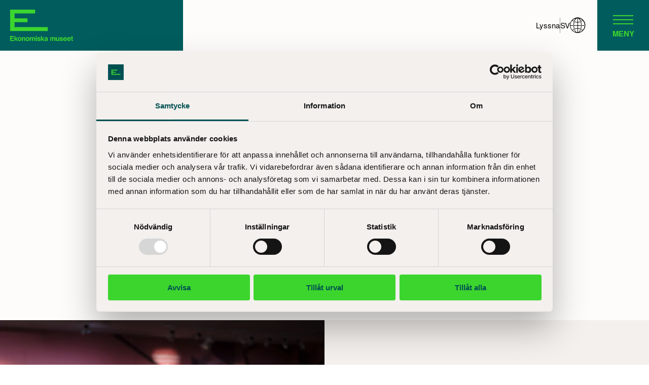

--- FILE ---
content_type: text/html; charset=utf-8
request_url: https://ekonomiskamuseet.se/for-barn-och-familj/
body_size: 88834
content:
<!DOCTYPE html><html lang="sv"><head><meta name="viewport" content="width=device-width"/><meta charSet="utf-8"/><script>
        (function(w,d,s,l,i){w[l]=w[l]||[];w[l].push({'gtm.start':
        new Date().getTime(),event:'gtm.js'});
        var f=d.getElementsByTagName(s)[0],
        j=d.createElement(s),dl=l!='dataLayer'?'&l='+l:'';j.async=true;j.src=
        'https://www.googletagmanager.com/gtm.js?id='+i+dl;f.parentNode.insertBefore(j,f);
        })(window,document,'script','dataLayer','GTM-TPQFJ6R');
    </script><link rel="icon" type="image/png" href="/wp-content/themes/shm-wordpress-theme/favicons/ekm/favicon-16x16.png" sizes="16x16"/><link rel="icon" type="image/png" href="/wp-content/themes/shm-wordpress-theme/favicons/ekm/favicon-32x32.png" sizes="32x32"/><link rel="icon" type="image/png" href="/wp-content/themes/shm-wordpress-theme/favicons/ekm/apple-touch-icon.png" sizes="180x180"/><link rel="icon" type="image/png" href="/wp-content/themes/shm-wordpress-theme/favicons/ekm/android-chrome-192x192.png" sizes="192x192"/><link rel="icon" type="image/png" href="/wp-content/themes/shm-wordpress-theme/favicons/ekm/android-chrome-512x512.png" sizes="512x512"/><title>För barn och familj - Ekonomiska museet</title><meta name="next-head-count" content="9"/><link rel="preload" href="/_next/static/css/a7f3852090f245b55c7d.css" as="style"/><link rel="stylesheet" href="/_next/static/css/a7f3852090f245b55c7d.css" data-n-g=""/><link rel="preload" href="/_next/static/css/e8d42685b7912d3fbee5.css" as="style"/><link rel="stylesheet" href="/_next/static/css/e8d42685b7912d3fbee5.css" data-n-g=""/><noscript data-n-css=""></noscript><link rel="preload" href="/_next/static/chunks/webpack-289a1b1ef5c0895c8a40.js" as="script"/><link rel="preload" href="/_next/static/chunks/framework.f21a8446cd06da83c343.js" as="script"/><link rel="preload" href="/_next/static/chunks/commons.cea1789079f67961bdce.js" as="script"/><link rel="preload" href="/_next/static/chunks/f6078781a05fe1bcb0902d23dbbb2662c8d200b3.f8bd950a097671329250.js" as="script"/><link rel="preload" href="/_next/static/chunks/main-655fd91a03968f604f18.js" as="script"/><link rel="preload" href="/_next/static/chunks/2c796e83.8134a8a45d0287c05ab5.js" as="script"/><link rel="preload" href="/_next/static/chunks/8f7813acb60c0028d721fa2452c4bbe5b1b12562.f1798fb663f736793089.js" as="script"/><link rel="preload" href="/_next/static/chunks/8f7813acb60c0028d721fa2452c4bbe5b1b12562_CSS.210d3c80a2b0e2401248.js" as="script"/><link rel="preload" href="/_next/static/chunks/pages/_app-dd62c5b3801dab52e52c.js" as="script"/><link rel="preload" href="/_next/static/chunks/pages/%5B%5B...slug%5D%5D-51c4565b419cc1e86eca.js" as="script"/></head><body><script src="/chrome-fix.js"></script><div id="__next"><div style="position:fixed;top:0;left:0;z-index:100;padding:10px"><div id="readspeakerPlayer" class="rs_preserve rs_skip rs_addtools rs_splitbutton rs_exp"></div></div><div class="base_page__Yh1aO themes_pageEkonomiska__1oX3C"><div class=""><div class="base_headerAlternativeContainer__2x_xd"><div class="base_headerAlternative__1TJR2 themes_headerAlternativeEkonomiska__1wSSd undefined"><div class="base_headerAlternativeWrapper__2rldd"><div class="base_headerAlternativeLogoWrapper__1mncY"><a class="base_headerAlternativeLogoLink__SIrzj themes_headerAlternativeEkonomiskaLogoLink__1OMb6" href="https://ekonomiskamuseet.se/"><span class="base_logo__20Ey3 base_logoIsHeaderLogo__3sxwG themes_logoEkonomiskaIsHeaderLogo__37HKi"><span class="base_logoInner__1PUKF themes_logoEkonomiskaInner__c0XvO"><svg xmlns="http://www.w3.org/2000/svg" width="321.13" height="161.2" viewBox="0 0 321.13 161.2" class="base_logoImage__Y8mhE"><path d="M18.59 139.68v-4.49H0v25.36h19.21v-4.56H5.18v-6.52h12.31v-4.4H5.18v-5.39h13.41zM39.19 160.55l-6.98-11.68 6.71-6.98h-6.09l-6.18 7.07v-13.68h-4.82v25.27h4.82v-5.9l2.03-2.11 4.54 8.01h5.97z"></path><path d="M51.7 155.55c-.77 1.02-1.87 1.52-3.3 1.52s-2.54-.51-3.31-1.52c-.77-1.02-1.16-2.47-1.16-4.35s.39-3.32 1.16-4.33 1.88-1.52 3.31-1.52 2.54.51 3.3 1.52c.77 1.01 1.15 2.46 1.15 4.33s-.39 3.33-1.15 4.35m3.92 2.7c1.58-1.95 2.37-4.3 2.37-7.05s-.79-5.04-2.37-7.03c-1.58-1.98-3.99-2.98-7.21-2.98s-5.62.99-7.21 2.98c-1.58 1.98-2.37 4.33-2.37 7.03s.79 5.11 2.37 7.05c1.58 1.95 3.98 2.94 7.21 2.94s5.63-.98 7.21-2.94M71.76 146.87c.26.53.39 1.29.39 2.27v11.4h5.02v-12.62c0-2.35-.61-4.03-1.84-5.05-1.23-1.02-2.8-1.52-4.73-1.52-1.54 0-2.82.38-3.82 1.14-.56.42-1.16 1.12-1.78 2.08v-2.73h-4.75v18.71h4.9v-10.14c0-1.16.16-2.11.47-2.86.62-1.41 1.75-2.11 3.4-2.11 1.34 0 2.25.48 2.73 1.44M92.15 155.55c-.77 1.02-1.87 1.53-3.3 1.53s-2.53-.51-3.31-1.53-1.16-2.47-1.16-4.35.38-3.32 1.16-4.33c.78-1.01 1.88-1.52 3.31-1.52s2.53.51 3.3 1.52 1.15 2.46 1.15 4.33-.38 3.33-1.15 4.35m-3.29-14.34c-3.22 0-5.62.99-7.21 2.97-1.58 1.99-2.37 4.33-2.37 7.03s.8 5.11 2.37 7.05c1.58 1.95 3.99 2.93 7.21 2.93s5.62-.98 7.21-2.93c1.58-1.95 2.38-4.3 2.38-7.05s-.79-5.04-2.38-7.03c-1.58-1.98-3.98-2.97-7.21-2.97M126.29 143.55c-.65-.8-1.38-1.36-2.18-1.68-.8-.32-1.62-.48-2.44-.48-1.24 0-2.36.26-3.37.78-.95.51-1.75 1.32-2.39 2.42-.37-.92-.91-1.67-1.62-2.25-.89-.64-2.04-.95-3.48-.95s-2.74.37-3.7 1.1c-.54.41-1.11 1.1-1.72 2.08v-2.73h-4.76v18.71h4.97v-11.28c0-1.02.13-1.79.4-2.3.48-.91 1.42-1.36 2.82-1.36 1.21 0 2.01.45 2.42 1.36.23.5.34 1.31.34 2.42v11.16h4.94v-11.16c0-.84.13-1.55.4-2.15.52-1.12 1.45-1.68 2.81-1.68 1.17 0 1.97.43 2.41 1.31.23.46.34 1.04.34 1.75v11.93h5.02l.03-11.81c0-1.22-.06-2.14-.17-2.77-.19-.95-.54-1.75-1.07-2.41M130.72 141.8h4.97v18.74h-4.97zM130.72 135.04h4.97v4.52h-4.97zM149.24 149.27c-2.93-.64-4.63-1.09-5.11-1.36-.49-.25-.73-.66-.73-1.22 0-.45.23-.84.68-1.17s1.21-.5 2.29-.5c1.3 0 2.22.34 2.76 1 .29.37.46.86.53 1.49h4.9c-.22-2.28-1.07-3.9-2.54-4.84-1.48-.93-3.39-1.4-5.73-1.4-2.47 0-4.39.62-5.75 1.87-1.36 1.24-2.05 2.73-2.05 4.46 0 1.47.44 2.59 1.31 3.37.87.79 2.37 1.45 4.5 1.98 2.96.69 4.67 1.19 5.13 1.48.46.28.69.7.69 1.25 0 .58-.28 1-.86 1.29-.57.29-1.34.43-2.31.43-1.65 0-2.77-.32-3.39-.98-.34-.37-.57-.99-.67-1.86h-4.97c0 1.93.7 3.52 2.11 4.76 1.41 1.24 3.59 1.86 6.54 1.86s5.03-.59 6.42-1.76c1.39-1.18 2.08-2.69 2.08-4.55 0-1.41-.48-2.59-1.44-3.52-.98-.93-2.44-1.62-4.39-2.08M174.42 141.89h-6.1l-6.18 7.07v-13.68h-4.81v25.27h4.81v-5.9l2.03-2.11 4.55 8.01h5.96l-6.98-11.68 6.72-6.98zM186.72 153.25c-.03 1.64-.5 2.77-1.41 3.39-.9.62-1.89.93-2.96.93-.67 0-1.24-.19-1.72-.56-.47-.37-.71-.97-.71-1.81 0-.94.39-1.64 1.16-2.08.46-.26 1.21-.48 2.25-.67l1.11-.2c.56-.1 1-.22 1.31-.34.32-.12.64-.28.95-.47v1.82h.02zm5.21 5.99c-.16-.23-.25-.67-.29-1.3-.02-.85-.03-1.57-.03-2.17v-8.6c0-2.26-.8-3.8-2.4-4.61-1.6-.82-3.43-1.22-5.49-1.22-3.17 0-5.4.83-6.7 2.47-.82 1.05-1.28 2.4-1.39 4.04h4.73c.11-.72.35-1.29.69-1.72.49-.57 1.32-.86 2.49-.86 1.05 0 1.84.15 2.38.44.54.3.81.82.81 1.59 0 .63-.35 1.09-1.05 1.39-.39.17-1.05.32-1.96.43l-1.68.2c-1.91.24-3.35.64-4.33 1.2-1.79 1.03-2.68 2.7-2.68 5 0 1.78.56 3.15 1.67 4.12s2.52 1.46 4.23 1.46c1.34 0 2.54-.3 3.6-.91.89-.52 1.67-1.14 2.36-1.87.03.43.08.8.14 1.14.05.33.16.69.31 1.06h5.33v-.72c-.32-.15-.56-.34-.72-.57M229.98 143.55c-.65-.8-1.38-1.36-2.18-1.69-.81-.32-1.62-.48-2.44-.48-1.24 0-2.36.25-3.37.77-.95.52-1.75 1.32-2.39 2.42-.36-.92-.91-1.67-1.62-2.25-.88-.63-2.04-.95-3.48-.95s-2.75.36-3.7 1.09c-.54.42-1.11 1.11-1.72 2.09v-2.74h-4.77v18.71h4.97v-11.28c0-1.02.13-1.79.4-2.3.48-.91 1.42-1.36 2.82-1.36 1.21 0 2.01.45 2.43 1.36.23.5.34 1.31.34 2.42v11.16h4.93v-11.16c0-.83.13-1.55.4-2.15.52-1.12 1.45-1.68 2.8-1.68 1.18 0 1.98.44 2.41 1.31.23.46.34 1.04.34 1.76v11.93h5.02l.04-11.82c0-1.21-.06-2.13-.17-2.77-.19-.95-.54-1.75-1.07-2.41M245.71 152c0 1.2-.16 2.17-.48 2.91-.62 1.35-1.76 2.03-3.42 2.03-1.3 0-2.17-.47-2.62-1.43-.25-.54-.38-1.34-.38-2.41v-11.3h-5.02v11.3c0 2.15.27 3.77.81 4.87.96 2 2.83 3 5.59 3 .96 0 1.8-.13 2.51-.38.71-.25 1.45-.72 2.22-1.41.25-.22.47-.47.65-.76s.3-.46.35-.52v2.64h4.76v-18.75h-4.97v10.2zM263.87 149.26c-2.93-.64-4.63-1.09-5.12-1.36-.48-.25-.72-.66-.72-1.22 0-.45.23-.84.68-1.17.45-.33 1.21-.5 2.28-.5 1.3 0 2.22.34 2.76 1 .29.37.47.87.54 1.5h4.9c-.22-2.3-1.06-3.91-2.54-4.84-1.47-.93-3.39-1.4-5.73-1.4-2.47 0-4.39.62-5.75 1.86-1.36 1.24-2.04 2.73-2.04 4.47 0 1.46.43 2.59 1.31 3.37.87.79 2.37 1.45 4.5 1.98 2.96.7 4.67 1.19 5.13 1.48.46.28.69.7.69 1.25s-.29 1-.86 1.29c-.57.29-1.34.43-2.3.43-1.65 0-2.78-.32-3.38-.98-.35-.37-.57-.99-.68-1.86h-4.97c0 1.92.7 3.51 2.1 4.76 1.41 1.24 3.59 1.86 6.54 1.86s5.04-.59 6.42-1.76c1.38-1.18 2.08-2.69 2.08-4.55 0-1.42-.48-2.59-1.44-3.53-.97-.93-2.44-1.62-4.39-2.08M276.05 149.32c.17-1.22.61-2.19 1.3-2.9.69-.72 1.67-1.07 2.93-1.07 1.16 0 2.13.34 2.91 1.01.78.68 1.22 1.67 1.31 2.97h-8.45zm11.88-4.37c-.85-1.26-1.93-2.19-3.24-2.77-1.31-.59-2.78-.88-4.41-.88-2.75 0-4.99.87-6.71 2.6-1.72 1.73-2.58 4.22-2.58 7.47 0 3.47.95 5.97 2.86 7.51s4.11 2.31 6.61 2.31c3.02 0 5.37-.91 7.05-2.74 1.08-1.15 1.69-2.28 1.82-3.39h-5c-.29.55-.63.98-1.01 1.29-.7.57-1.6.86-2.72.86-1.05 0-1.95-.24-2.7-.71-1.23-.75-1.88-2.07-1.96-3.95h13.66c.02-1.62-.03-2.86-.16-3.72-.23-1.47-.73-2.76-1.49-3.88M296.3 149.32c.18-1.22.61-2.19 1.3-2.9.69-.72 1.67-1.07 2.92-1.07 1.16 0 2.13.34 2.91 1.01.78.68 1.22 1.67 1.3 2.97h-8.43zm11.88-4.37c-.85-1.26-1.93-2.19-3.24-2.77-1.31-.59-2.78-.88-4.41-.88-2.75 0-4.98.87-6.7 2.6-1.72 1.73-2.58 4.22-2.58 7.47 0 3.47.96 5.97 2.86 7.51s4.11 2.31 6.6 2.31c3.02 0 5.37-.91 7.05-2.74 1.08-1.15 1.69-2.28 1.82-3.39h-5.01c-.29.55-.63.98-1.01 1.29-.7.57-1.61.86-2.72.86s-1.96-.24-2.71-.71c-1.23-.75-1.88-2.07-1.96-3.95h13.66c.02-1.62-.03-2.86-.16-3.72-.23-1.47-.73-2.76-1.5-3.88M318.08 136.74h-4.85v5.23h-2.61v3.49h2.61V157c0 1.17.27 2.03.83 2.59.85.89 2.43 1.28 4.75 1.2l2.32-.08v-3.67c-.16.02-.33.02-.49.03h-.48c-1 0-1.59-.1-1.79-.29-.2-.19-.3-.67-.3-1.44v-9.9h3.04v-3.49h-3.04v-5.23h.01zM0 0v109.55h192.58V89.86H22.37v-25.3h66.5V44.99h-66.5V19.4h105.27V0H0z"></path></svg></span></span></a></div><nav class="base_headerAlternativeTopNavigation__C14zz"><div class="base_headerAlternativeTopMenu__3fry6 themes_headerAlternativeTopMenuEkonomiska__2GNw8"><button class="base_headerAlternativeTopMenuItem__24JNl base_headerAlternativeTopMenuItemListen__1hYwj"><span>Lyssna</span></button><span class="base_headerAlternativeTopMenuItemDivider__3UBU3"></span><div class="base_headerAlternativeTopMenuItem__24JNl base_headerAlternativeTopMenuItemLanguage__1H2As" data-language-menu="true"><button class="base_headerAlternativeTopMenuItem__24JNl base_headerAlternativeTopMenuItemLanguageButton__3nCO2" aria-expanded="false">sv<i class="base_icon__3tZsa fonts_fontIcon__aUtSM fonts_fontIconGlobe__2m_tj" aria-hidden="true"></i></button><ul class="base_headerAlternativeTopMenuLanguageMenu__2-0qM"><li class="base_headerAlternativeTopMenuLanguageMenuItem__3lKOn"><span class="base_headerAlternativeTopMenuLanguageMenuItemContent__9tQp1 base_headerAlternativeTopMenuLanguageMenuItemContentActive__jveIb"><span>Svenska</span><i class="base_icon__3tZsa fonts_fontIcon__aUtSM fonts_fontIconCheckArrow__20y3W" aria-hidden="true"></i></span></li><li class="base_headerAlternativeTopMenuLanguageMenuItem__3lKOn"><a class="base_headerAlternativeTopMenuLanguageMenuItemContent__9tQp1" href="https://ekonomiskamuseet.se/en/for-children-and-families/" lang="en_GB">English</a></li></ul></div></div><div class="base_headerAlternativeTopNavigationMenuButtonWrapper__13hMg"><button class="base_headerAlternativeMenuButton__2DRzI themes_headerAlternativeMenuButtonEkonomiska__27svF" aria-label="Huvudmeny" aria-expanded="false" role="navigation"><span class="base_headerAlternativeMenuButtonLines__3v7uN themes_headerAlternativeMenuButtonEkonomiskaLines__1Mgqg"></span><span class="base_headerAlternativeMenuButtonText__u0DAC themes_headerAlternativeMenuButtonEkonomiskaText__1srCT">Meny</span></button></div></nav></div></div><div class="base_headerAlternativeMenuModal__2bsXT"><div><form class="base_headerAlternativeSearchForm__Lu_co themes_headerAlternativeSearchEkonomiskaForm__3ZfuF" method="GET" action="https://ekonomiskamuseet.se/" role="search"><input type="search" class="base_headerAlternativeSearchFormField__2O4sW themes_headerAlternativeSearchFormField__2aurg themes_headerAlternativeSearchEkonomiskaFormField__V2V-I base_headerAlternativeSearchFormField__2O4sW themes_headerAlternativeSearchFormField__2aurg" name="s" placeholder="Sök här..."/><button class="base_headerAlternativeSearchFormButton__1nu-i themes_headerAlternativeSearchFormButton__3JiIC themes_headerAlternativeSearchEkonomiskaFormButton__3wPIF base_headerAlternativeSearchFormButton__1nu-i themes_headerAlternativeSearchFormButton__3JiIC" type="submit" aria-label="Sök"><i class="base_icon__3tZsa fonts_fontIcon__aUtSM fonts_fontIconSearch__16SBz" aria-hidden="true"></i></button></form></div><nav class="base_headerAlternativeMenu__2zGCG themes_headerAlternativeMenuEkonomiska__16l_Z"><div><ul class="base_headerAlternativeMenuPrimary__iYEA_"><li class="base_headerAlternativeMenuMenuItem__21g7K undefined" aria-current="false"><span class="base_headerAlternativeMenuMenuItemLink__qBQG6"><a href="https://ekonomiskamuseet.se/pa-gang/">På gång</a></span></li><li class="base_headerAlternativeMenuMenuItem__21g7K undefined" aria-current="false"><span class="base_headerAlternativeMenuMenuItemLink__qBQG6"><a href="https://ekonomiskamuseet.se/besok-oss/bokade-visningar-for-grupper/">Boka en visning</a></span></li><li class="base_headerAlternativeMenuMenuItem__21g7K base_headerAlternativeMenuMenuItem__21g7K undefined" aria-current="true"><span class="base_headerAlternativeMenuMenuItemLink__qBQG6"><a href="https://ekonomiskamuseet.se/for-barn-och-familj/">Barn och familj</a></span></li></ul></div><div><ul class="base_headerAlternativeMenuSecondary__56E4U base_headerAlternativeMenuSecondaryHasSubmenu__mzJUb"><li class="base_headerAlternativeMenuMenuItem__21g7K undefined base_headerAlternativeMenuMenuItemSecondary__1i5UD" aria-current="false"><span class="base_headerAlternativeMenuMenuItemLink__qBQG6"><a href="https://ekonomiskamuseet.se/besok-oss/">Besök oss</a></span><button class="base_headerAlternativeMenuMenuItemButton__2ZDoO" aria-label="Undermeny för Besök oss" aria-expanded="false"><i class="base_icon__3tZsa fonts_fontIcon__aUtSM fonts_fontIconChevronDown__1HRIE" aria-hidden="true"></i></button><ul class="base_headerAlternativeMenuSubmenu__3au35"><li class="base_headerAlternativeMenuMenuItem__21g7K" aria-current="false"><span class="base_headerAlternativeMenuMenuItemLink__qBQG6"><a href="https://ekonomiskamuseet.se/besok-oss/oppettider/">Öppettider</a></span></li><li class="base_headerAlternativeMenuMenuItem__21g7K" aria-current="false"><span class="base_headerAlternativeMenuMenuItemLink__qBQG6"><a href="https://ekonomiskamuseet.se/besok-oss/hitta-hit/">Hitta hit</a></span></li><li class="base_headerAlternativeMenuMenuItem__21g7K" aria-current="false"><span class="base_headerAlternativeMenuMenuItemLink__qBQG6"><a href="https://ekonomiskamuseet.se/besok-oss/infor-ditt-besok/">Inför ditt besök</a></span></li><li class="base_headerAlternativeMenuMenuItem__21g7K" aria-current="false"><span class="base_headerAlternativeMenuMenuItemLink__qBQG6"><a href="https://ekonomiskamuseet.se/besok-oss/priser-och-biljetter/">Priser och biljetter</a></span></li><li class="base_headerAlternativeMenuMenuItem__21g7K" aria-current="false"><span class="base_headerAlternativeMenuMenuItemLink__qBQG6"><a href="https://ekonomiskamuseet.se/pa-gang/">Kalender</a></span></li><li class="base_headerAlternativeMenuMenuItem__21g7K" aria-current="false"><span class="base_headerAlternativeMenuMenuItemLink__qBQG6"><a href="https://ekonomiskamuseet.se/varens-forelasningar/">Vårens föreläsningar</a></span></li><li class="base_headerAlternativeMenuMenuItem__21g7K" aria-current="false"><span class="base_headerAlternativeMenuMenuItemLink__qBQG6"><a href="https://ekonomiskamuseet.se/besok-oss/audioguide/">Audioguide</a></span></li><li class="base_headerAlternativeMenuMenuItem__21g7K" aria-current="false"><span class="base_headerAlternativeMenuMenuItemLink__qBQG6"><a href="https://ekonomiskamuseet.se/besok-oss/restaurang-rosengarden/">Restaurang och kafé</a></span></li><li class="base_headerAlternativeMenuMenuItem__21g7K" aria-current="false"><span class="base_headerAlternativeMenuMenuItemLink__qBQG6"><a href="https://ekonomiskamuseet.se/besok-oss/museibutik/">Museibutik</a></span></li><li class="base_headerAlternativeMenuMenuItem__21g7K base_headerAlternativeMenuMenuItem__21g7K" aria-current="true"><span class="base_headerAlternativeMenuMenuItemLink__qBQG6"><a href="https://ekonomiskamuseet.se/for-barn-och-familj/">Barn och familj</a></span></li><li class="base_headerAlternativeMenuMenuItem__21g7K" aria-current="false"><span class="base_headerAlternativeMenuMenuItemLink__qBQG6"><a href="https://ekonomiskamuseet.se/besok-oss/boka-en-visning/">Boka en visning</a></span></li><li class="base_headerAlternativeMenuMenuItem__21g7K" aria-current="false"><span class="base_headerAlternativeMenuMenuItemLink__qBQG6"><a href="https://ekonomiskamuseet.se/besok-oss/digitalt/">Besök oss digitalt</a></span></li><li class="base_headerAlternativeMenuMenuItem__21g7K" aria-current="false"><span class="base_headerAlternativeMenuMenuItemLink__qBQG6"><a href="https://ekonomiskamuseet.se/besok-oss/moten-event-och-fest/">Möten, event och fest</a></span></li><li class="base_headerAlternativeMenuMenuItem__21g7K" aria-current="false"><span class="base_headerAlternativeMenuMenuItemLink__qBQG6"><a href="https://ekonomiskamuseet.se/besok-oss/for-resebranschen/">För resebranschen</a></span></li><li class="base_headerAlternativeMenuMenuItem__21g7K" aria-current="false"><span class="base_headerAlternativeMenuMenuItemLink__qBQG6"><a href="https://ekonomiskamuseet.se/besok-oss/tillganglighet/">Tillgänglighet</a></span></li></ul></li><li class="base_headerAlternativeMenuMenuItem__21g7K undefined base_headerAlternativeMenuMenuItemSecondary__1i5UD" aria-current="false"><span class="base_headerAlternativeMenuMenuItemLink__qBQG6"><a href="https://ekonomiskamuseet.se/utstallningar/">Utställningar</a></span><button class="base_headerAlternativeMenuMenuItemButton__2ZDoO" aria-label="Undermeny för Utställningar" aria-expanded="false"><i class="base_icon__3tZsa fonts_fontIcon__aUtSM fonts_fontIconChevronDown__1HRIE" aria-hidden="true"></i></button><ul class="base_headerAlternativeMenuSubmenu__3au35"><li class="base_headerAlternativeMenuMenuItem__21g7K" aria-current="false"><span class="base_headerAlternativeMenuMenuItemLink__qBQG6"><a href="https://ekonomiskamuseet.se/utstallningar/pengar/">PENGAR!</a></span></li><li class="base_headerAlternativeMenuMenuItem__21g7K" aria-current="false"><span class="base_headerAlternativeMenuMenuItemLink__qBQG6"><a href="https://ekonomiskamuseet.se/utstallningar/ekonomilabbet/">Ekonomilabbet</a></span></li><li class="base_headerAlternativeMenuMenuItem__21g7K" aria-current="false"><span class="base_headerAlternativeMenuMenuItemLink__qBQG6"><a href="https://ekonomiskamuseet.se/utstallningar/tidigare-utstallningar/">Tidigare utställningar</a></span></li></ul></li><li class="base_headerAlternativeMenuMenuItem__21g7K undefined base_headerAlternativeMenuMenuItemSecondary__1i5UD" aria-current="false"><span class="base_headerAlternativeMenuMenuItemLink__qBQG6"><a href="https://ekonomiskamuseet.se/skola/">Skola</a></span><button class="base_headerAlternativeMenuMenuItemButton__2ZDoO" aria-label="Undermeny för Skola" aria-expanded="false"><i class="base_icon__3tZsa fonts_fontIcon__aUtSM fonts_fontIconChevronDown__1HRIE" aria-hidden="true"></i></button><ul class="base_headerAlternativeMenuSubmenu__3au35"><li class="base_headerAlternativeMenuMenuItem__21g7K" aria-current="false"><span class="base_headerAlternativeMenuMenuItemLink__qBQG6"><a href="https://ekonomiskamuseet.se/skola/mellanstadiet/">Mellanstadiet</a></span></li><li class="base_headerAlternativeMenuMenuItem__21g7K" aria-current="false"><span class="base_headerAlternativeMenuMenuItemLink__qBQG6"><a href="https://ekonomiskamuseet.se/skola/hogstadiet/">Högstadiet</a></span></li><li class="base_headerAlternativeMenuMenuItem__21g7K" aria-current="false"><span class="base_headerAlternativeMenuMenuItemLink__qBQG6"><a href="https://ekonomiskamuseet.se/skola/gymnasiet/">Gymnasiet</a></span></li><li class="base_headerAlternativeMenuMenuItem__21g7K" aria-current="false"><span class="base_headerAlternativeMenuMenuItemLink__qBQG6"><a href="https://ekonomiskamuseet.se/skola/skolmaterial/">Digitalt skolmaterial</a></span></li><li class="base_headerAlternativeMenuMenuItem__21g7K" aria-current="false"><span class="base_headerAlternativeMenuMenuItemLink__qBQG6"><a href="https://ekonomiskamuseet.se/skola/pa-egen-hand-med-klass-eller-fritidsgrupp/">På egen hand med klass eller fritidsgrupp</a></span></li><li class="base_headerAlternativeMenuMenuItem__21g7K" aria-current="false"><span class="base_headerAlternativeMenuMenuItemLink__qBQG6"><a href="https://ekonomiskamuseet.se/skola/lararkvall/">Lärarkväll</a></span></li><li class="base_headerAlternativeMenuMenuItem__21g7K" aria-current="false"><span class="base_headerAlternativeMenuMenuItemLink__qBQG6"><a href="https://ekonomiskamuseet.se/nyhetsbrev-for-skola/">Nyhetsbrev skola</a></span></li></ul></li><li class="base_headerAlternativeMenuMenuItem__21g7K undefined base_headerAlternativeMenuMenuItemSecondary__1i5UD" aria-current="false"><span class="base_headerAlternativeMenuMenuItemLink__qBQG6"><a href="https://ekonomiskamuseet.se/om-museet/">Om museet</a></span><button class="base_headerAlternativeMenuMenuItemButton__2ZDoO" aria-label="Undermeny för Om museet" aria-expanded="false"><i class="base_icon__3tZsa fonts_fontIcon__aUtSM fonts_fontIconChevronDown__1HRIE" aria-hidden="true"></i></button><ul class="base_headerAlternativeMenuSubmenu__3au35"><li class="base_headerAlternativeMenuMenuItem__21g7K" aria-current="false"><span class="base_headerAlternativeMenuMenuItemLink__qBQG6"><a href="https://ekonomiskamuseet.se/om-museet/kontakt/">Kontakt</a></span></li><li class="base_headerAlternativeMenuMenuItem__21g7K" aria-current="false"><span class="base_headerAlternativeMenuMenuItemLink__qBQG6"><a href="https://ekonomiskamuseet.se/museets-historia/">Museets historia</a></span></li><li class="base_headerAlternativeMenuMenuItem__21g7K" aria-current="false"><span class="base_headerAlternativeMenuMenuItemLink__qBQG6"><a href="https://ekonomiskamuseet.se/utforska/samlingarna/">Samlingarna</a></span></li><li class="base_headerAlternativeMenuMenuItem__21g7K" aria-current="false"><span class="base_headerAlternativeMenuMenuItemLink__qBQG6"><a href="https://ekonomiskamuseet.se/om-museet/myndigheten/">Myndigheten</a></span></li><li class="base_headerAlternativeMenuMenuItem__21g7K" aria-current="false"><span class="base_headerAlternativeMenuMenuItemLink__qBQG6"><a href="https://ekonomiskamuseet.se/om-museet/personuppgifter/">Personuppgifter</a></span></li><li class="base_headerAlternativeMenuMenuItem__21g7K" aria-current="false"><span class="base_headerAlternativeMenuMenuItemLink__qBQG6"><a href="https://ekonomiskamuseet.se/om-museet/prenumerera-pa-ekonomiska-museets-nyhetsbrev/">Nyhetsbrev</a></span></li><li class="base_headerAlternativeMenuMenuItem__21g7K" aria-current="false"><span class="base_headerAlternativeMenuMenuItemLink__qBQG6"><a href="https://ekonomiskamuseet.se/om-museet/press/">Press och media</a></span></li><li class="base_headerAlternativeMenuMenuItem__21g7K" aria-current="false"><span class="base_headerAlternativeMenuMenuItemLink__qBQG6"><a href="https://ekonomiskamuseet.se/om-museet/samarbeten-och-sponsorskap/">Samarbeten och sponsorskap</a></span></li><li class="base_headerAlternativeMenuMenuItem__21g7K" aria-current="false"><span class="base_headerAlternativeMenuMenuItemLink__qBQG6"><a href="https://ekonomiskamuseet.se/om-museet/lediga-tjanster/">Lediga tjänster</a></span></li><li class="base_headerAlternativeMenuMenuItem__21g7K" aria-current="false"><span class="base_headerAlternativeMenuMenuItemLink__qBQG6"><a href="https://ekonomiskamuseet.se/om-museet/forska-och-studera/">Forska och studera</a></span></li></ul></li><li class="base_headerAlternativeMenuMenuItem__21g7K base_headerAlternativeMenuMenuItemSecondary__1i5UD" aria-current="false"><span class="base_headerAlternativeMenuMenuItemLink__qBQG6"><a href="https://ekonomiskamuseet.se/utforska/">Utforska ekonomi</a></span></li></ul></div></nav></div></div></div><div aria-hidden="false"><main id="mainContent"><div class="base_section__1patj base_sectionDistanceSmallTop__1We0G base_sectionDistanceMediumBottom__1NwTA base_sectionFlex__3rCpR"><div class="base_sectionWrapper__1ehL5 base_sectionWrapperHasCellMargins__2PKIT"><div class="base_sectionGrid__wTkmS base_sectionGridCellMargins__35_Jr"><div class="base_sectionCell__LcX1z base_sectionCellHasMargin__lNagH base_sectionCellFractionFull__3LXy5"><ol class="base_breadcrumb__1igFF themes_breadcrumbEkonomiska__2dugB"><li><a href="https://ekonomiskamuseet.se/">Start</a></li><li><span>För barn och familj</span></li></ol></div></div></div></div><div class="base_section__1patj base_sectionDistanceMediumTop__1HDFO base_sectionDistanceMediumBottom__1NwTA base_sectionFlex__3rCpR"><div class="base_sectionWrapper__1ehL5 base_sectionWrapperHasCellMargins__2PKIT"><div class="base_sectionGrid__wTkmS base_sectionGridCellMargins__35_Jr"><div class="base_sectionCell__LcX1z base_sectionCellHasMargin__lNagH base_sectionCellFractionFull__3LXy5"><div class="base_typography__GSboe themes_typographyEkonomiska__2DzLO animations_ShmRevealFadeUp__2vqjH animations_ShmRevealDuration500__1AKk2 animations_ShmRevealDelay0__3RcDK animations_ShmRevealeaseOut__3F9_h"><h1 class="base_heading__1q37b themes_headingEkonomiska__OhSPi base_headingH1__3KuG_ themes_headingEkonomiskaH1__2mpBC"><span class="base_htmlContent__1zKba themes_htmlContentEkonomiska__RVRnN">För barn och familj</span></h1><div class="base_preamble__2mlbI themes_preambleEkonomiska__4NPK0 base_preambleWithDivider__gxawR themes_preambleWithDivider__1ZQjq themes_preambleEkonomiskaWithDivider__3-jhL base_preambleWithDivider__gxawR themes_preambleWithDivider__1ZQjq"><div class="base_htmlContent__1zKba themes_htmlContentEkonomiska__RVRnN">Hos oss kan alla upptäcka pengarnas fascinerande värld. Oavsett ålder finns det något att utforska, från att prova ett unikt brädspel till att gå på äventyr med vårt barnspår. Fri entré för barn och unga till och med 18 år.</div></div></div></div></div></div></div><div class="base_section__1patj base_sectionDistanceExtraLargeTop__1T10i base_sectionDistanceNoneBottom__3ED67 base_sectionFlex__3rCpR"><div class="base_sectionWrapper__1ehL5 base_sectionWrapperIsFullWidth__2OW8e"><div class="base_sectionGrid__wTkmS"><div class="base_sectionCell__LcX1z base_sectionCellFractionFull__3LXy5"><div class="base_splitTeaserRevealWrapper__nLnq8"><div class="base_splitTeaserRevealWrapperInner__3bmjz"><div class="base_splitTeaser__3SJeC themes_splitTeaserEkonomiska__3uoQ7 base_splitTeaserSizeLarge__6_yen base_splitTeaserLayoutInverted__2-_t3 base_splitTeaserColorDiscrete__bgbGF"><div class="base_splitTeaserColumn__2ceHF base_splitTeaserContent__203om"><div class="base_splitTeaserContentInner__1CnRG animations_ShmRevealFadeIn__148qN animations_ShmRevealDuration500__1AKk2 animations_ShmRevealDelay0__3RcDK animations_ShmRevealeaseOut__3F9_h"><h2 class="base_heading__1q37b themes_headingEkonomiska__OhSPi base_headingH2__2DS3X themes_headingEkonomiskaH2__1e72D base_headingNoMarginTop__1UrgR base_headingNoMarginBottom__2zu3E"><span class="base_htmlContent__1zKba themes_htmlContentEkonomiska__RVRnN">Ekonomilabbet</span></h2><p class="base_splitTeaserDescription__3vEtq themes_splitTeaserDescription__2EM1l base_splitTeaserDescription__3vEtq themes_splitTeaserDescription__2EM1l"><span class="base_htmlContent__1zKba themes_htmlContentEkonomiska__RVRnN">Vad kostar saker och vad är det bästa sättet att spara pengar på? I Ekonomilabbet kan barn lära sig om pengar genom roliga och interaktiva stationer.</span></p><div class="base_splitTeaserActionButton__3nVHI"><a class="base_button__n0hLh themes_buttonEkonomiska__18Xoz base_buttonButton__1jqkv themes_buttonEkonomiskaButton__16gT8" href="https://ekonomiskamuseet.se/utstallningar/ekonomilabbet/" aria-label="Upptäck Ekonomilabbet"><span class="base_buttonContentWrapper__3ydXz"><span class="base_buttonText__1WtB4 themes_buttonText__BKPKR base_buttonText__1WtB4 themes_buttonText__BKPKR"><span>Upptäck Ekonomilabbet</span></span></span></a></div></div></div><div class="base_splitTeaserColumn__2ceHF base_splitTeaserImage___G0dF"><figure class="base_splitTeaserImageContainer__1CRoC animations_ShmRevealFadeIn__148qN animations_ShmRevealDuration1300__3WaE5 animations_ShmRevealDelay0__3RcDK animations_ShmRevealeaseOutQuad__BUYSp"><img class="base_splitTeaserImageContainerImage__1hk4j" src="https://ekonomiskamuseet.se/wp-content/uploads/2024/07/Ekonomiska-museet_Ekonomilabbet_barnfamilj_piggyrace_960x1080-jpg.webp" srcSet="https://ekonomiskamuseet.se/wp-content/uploads/2024/07/Ekonomiska-museet_Ekonomilabbet_barnfamilj_piggyrace_960x1080-jpg.webp 960w, https://ekonomiskamuseet.se/wp-content/uploads/2024/07/Ekonomiska-museet_Ekonomilabbet_barnfamilj_piggyrace_960x1080-910x1024.webp 910w, https://ekonomiskamuseet.se/wp-content/uploads/2024/07/Ekonomiska-museet_Ekonomilabbet_barnfamilj_piggyrace_960x1080-768x864.webp 768w" alt="Barn spelar ett spel i en utställning" sizes="(min-width: 1025px) 100vw, (min-width: 767px) 50vw, 100vw" loading="lazy"/><figcaption class="base_splitTeaserPhotographyCredentials__iusCq">Foto: Daniel Gustafsson, Ekonomiska museet/SHM.</figcaption></figure></div></div></div></div></div></div></div></div><div class="base_section__1patj base_sectionDistanceNoneTop__2ZsFm base_sectionDistanceNoneBottom__3ED67 base_sectionFlex__3rCpR"><div class="base_sectionWrapper__1ehL5 base_sectionWrapperIsFullWidth__2OW8e"><div class="base_sectionGrid__wTkmS"><div class="base_sectionCell__LcX1z base_sectionCellFractionFull__3LXy5"><div class="base_splitTeaserRevealWrapper__nLnq8"><div class="base_splitTeaserRevealWrapperInner__3bmjz"><div class="base_splitTeaser__3SJeC themes_splitTeaserEkonomiska__3uoQ7 base_splitTeaserSizeLarge__6_yen base_splitTeaserColorDiscrete__bgbGF"><div class="base_splitTeaserColumn__2ceHF base_splitTeaserContent__203om"><div class="base_splitTeaserContentInner__1CnRG animations_ShmRevealFadeIn__148qN animations_ShmRevealDuration500__1AKk2 animations_ShmRevealDelay0__3RcDK animations_ShmRevealeaseOut__3F9_h"><h2 class="base_heading__1q37b themes_headingEkonomiska__OhSPi base_headingH2__2DS3X themes_headingEkonomiskaH2__1e72D base_headingNoMarginTop__1UrgR base_headingNoMarginBottom__2zu3E"><span class="base_htmlContent__1zKba themes_htmlContentEkonomiska__RVRnN">PENGAR!</span></h2><p class="base_splitTeaserDescription__3vEtq themes_splitTeaserDescription__2EM1l base_splitTeaserDescription__3vEtq themes_splitTeaserDescription__2EM1l"><span class="base_htmlContent__1zKba themes_htmlContentEkonomiska__RVRnN">I utställningen finns flera interaktiva stationer och spel. Du får bland annat spela ett unikt brädspel och att prova att lyfta en kopia av världens största mynt.</span></p><div class="base_splitTeaserActionButton__3nVHI"><a class="base_button__n0hLh themes_buttonEkonomiska__18Xoz base_buttonButton__1jqkv themes_buttonEkonomiskaButton__16gT8" href="https://ekonomiskamuseet.se/utstallningar/pengar/" aria-label="Utforska PENGAR!"><span class="base_buttonContentWrapper__3ydXz"><span class="base_buttonText__1WtB4 themes_buttonText__BKPKR base_buttonText__1WtB4 themes_buttonText__BKPKR"><span>Utforska PENGAR!</span></span></span></a></div></div></div><div class="base_splitTeaserColumn__2ceHF base_splitTeaserImage___G0dF"><figure class="base_splitTeaserImageContainer__1CRoC animations_ShmRevealFadeIn__148qN animations_ShmRevealDuration1300__3WaE5 animations_ShmRevealDelay0__3RcDK animations_ShmRevealeaseOutQuad__BUYSp"><img class="base_splitTeaserImageContainerImage__1hk4j" src="https://ekonomiskamuseet.se/wp-content/uploads/2024/07/Ekonomiska-museet_utstallning_PENGAR_Arbetsintvju_barn_960x1080-jpg.webp" srcSet="https://ekonomiskamuseet.se/wp-content/uploads/2024/07/Ekonomiska-museet_utstallning_PENGAR_Arbetsintvju_barn_960x1080-jpg.webp 960w, https://ekonomiskamuseet.se/wp-content/uploads/2024/07/Ekonomiska-museet_utstallning_PENGAR_Arbetsintvju_barn_960x1080-910x1024.webp 910w, https://ekonomiskamuseet.se/wp-content/uploads/2024/07/Ekonomiska-museet_utstallning_PENGAR_Arbetsintvju_barn_960x1080-768x864.webp 768w" alt="Barn lyssnar på ett interaktivt spel i en utställning" sizes="(min-width: 1025px) 100vw, (min-width: 767px) 50vw, 100vw" loading="lazy"/><figcaption class="base_splitTeaserPhotographyCredentials__iusCq">Foto: Daniel Gustafsson, Ekonomiska museet/SHM.</figcaption></figure></div></div></div></div></div></div></div></div><div class="base_section__1patj base_sectionDistanceNoneTop__2ZsFm base_sectionDistanceNoneBottom__3ED67 base_sectionFlex__3rCpR"><div class="base_sectionWrapper__1ehL5 base_sectionWrapperIsFullWidth__2OW8e"><div class="base_sectionGrid__wTkmS"><div class="base_sectionCell__LcX1z base_sectionCellFractionFull__3LXy5"><div class="base_splitTeaserRevealWrapper__nLnq8"><div class="base_splitTeaserRevealWrapperInner__3bmjz"><div class="base_splitTeaser__3SJeC themes_splitTeaserEkonomiska__3uoQ7 base_splitTeaserSizeLarge__6_yen base_splitTeaserLayoutInverted__2-_t3 base_splitTeaserColorDiscrete__bgbGF"><div class="base_splitTeaserColumn__2ceHF base_splitTeaserContent__203om"><div class="base_splitTeaserContentInner__1CnRG animations_ShmRevealFadeIn__148qN animations_ShmRevealDuration500__1AKk2 animations_ShmRevealDelay0__3RcDK animations_ShmRevealeaseOut__3F9_h"><h2 class="base_heading__1q37b themes_headingEkonomiska__OhSPi base_headingH2__2DS3X themes_headingEkonomiskaH2__1e72D base_headingNoMarginTop__1UrgR base_headingNoMarginBottom__2zu3E"><span class="base_htmlContent__1zKba themes_htmlContentEkonomiska__RVRnN">Audioguide: Pengadetektiven</span></h2><p class="base_splitTeaserDescription__3vEtq themes_splitTeaserDescription__2EM1l base_splitTeaserDescription__3vEtq themes_splitTeaserDescription__2EM1l"><span class="base_htmlContent__1zKba themes_htmlContentEkonomiska__RVRnN">I vår nya audioguide för barn får du hjälpa Pengadetektiven att hitta ett väldigt speciellt mynt med hjälp av gåtor och ledtrådar. <br></span></p><div class="base_splitTeaserActionButton__3nVHI"><a class="base_button__n0hLh themes_buttonEkonomiska__18Xoz base_buttonButton__1jqkv themes_buttonEkonomiskaButton__16gT8" href="https://ekonomiskamuseet.se/audioguide-pengadetektiven/" aria-label="Utforska audioguiden"><span class="base_buttonContentWrapper__3ydXz"><span class="base_buttonText__1WtB4 themes_buttonText__BKPKR base_buttonText__1WtB4 themes_buttonText__BKPKR"><span>Utforska audioguiden</span></span></span></a></div></div></div><div class="base_splitTeaserColumn__2ceHF base_splitTeaserImage___G0dF"><figure class="base_splitTeaserImageContainer__1CRoC animations_ShmRevealFadeIn__148qN animations_ShmRevealDuration1300__3WaE5 animations_ShmRevealDelay0__3RcDK animations_ShmRevealeaseOutQuad__BUYSp"><img class="base_splitTeaserImageContainerImage__1hk4j" src="https://ekonomiskamuseet.se/wp-content/uploads/2025/09/EKM_audioguide_puff-klar.png" srcSet="https://ekonomiskamuseet.se/wp-content/uploads/2025/09/EKM_audioguide_puff-klar.png 960w, https://ekonomiskamuseet.se/wp-content/uploads/2025/09/EKM_audioguide_puff-klar-910x1024.png 910w, https://ekonomiskamuseet.se/wp-content/uploads/2025/09/EKM_audioguide_puff-klar-768x864.png 768w, https://ekonomiskamuseet.se/wp-content/uploads/2025/09/EKM_audioguide_puff-klar-480x540.png 480w" alt="Illustration av uggla med solglasögon och hörlurar" sizes="(min-width: 1025px) 100vw, (min-width: 767px) 50vw, 100vw" loading="lazy"/><figcaption class="base_splitTeaserPhotographyCredentials__iusCq">Illustration: AI-genererad</figcaption></figure></div></div></div></div></div></div></div></div><div class="base_section__1patj base_sectionDistanceNoneTop__2ZsFm base_sectionDistanceExtraLargeBottom__2dqIV base_sectionFlex__3rCpR"><div class="base_sectionWrapper__1ehL5 base_sectionWrapperIsFullWidth__2OW8e"><div class="base_sectionGrid__wTkmS"><div class="base_sectionCell__LcX1z base_sectionCellFractionFull__3LXy5"><div class="base_splitTeaserRevealWrapper__nLnq8"><div class="base_splitTeaserRevealWrapperInner__3bmjz"><div class="base_splitTeaser__3SJeC themes_splitTeaserEkonomiska__3uoQ7 base_splitTeaserSizeLarge__6_yen base_splitTeaserColorDiscrete__bgbGF"><div class="base_splitTeaserColumn__2ceHF base_splitTeaserContent__203om"><div class="base_splitTeaserContentInner__1CnRG animations_ShmRevealFadeIn__148qN animations_ShmRevealDuration500__1AKk2 animations_ShmRevealDelay0__3RcDK animations_ShmRevealeaseOut__3F9_h"><h2 class="base_heading__1q37b themes_headingEkonomiska__OhSPi base_headingH2__2DS3X themes_headingEkonomiskaH2__1e72D base_headingNoMarginTop__1UrgR base_headingNoMarginBottom__2zu3E"><span class="base_htmlContent__1zKba themes_htmlContentEkonomiska__RVRnN">Barnspår: Skattjakten</span></h2><p class="base_splitTeaserDescription__3vEtq themes_splitTeaserDescription__2EM1l base_splitTeaserDescription__3vEtq themes_splitTeaserDescription__2EM1l"><span class="base_htmlContent__1zKba themes_htmlContentEkonomiska__RVRnN">Utforska pengarnas spännande värld med vårt barnspår. Du får upptäcka spännande guld- och silverskatter, bland annat en skatt som legat på havets botten. Om du klarar barnspåret får du en liten överraskning. Spåret finns varje dag under museets öppettider och det är kostnadsfritt för barn. Vuxna behöver köpa entrébiljett till museet.</span></p><div class="base_splitTeaserActionButton__3nVHI"><a class="base_button__n0hLh themes_buttonEkonomiska__18Xoz base_buttonButton__1jqkv themes_buttonEkonomiskaButton__16gT8" href="https://ekonomiskamuseet.se/barnspar-skattjakten-ekonomi-ekonomiska-museet-museum-stockholm/" aria-label="Om skattjakten"><span class="base_buttonContentWrapper__3ydXz"><span class="base_buttonText__1WtB4 themes_buttonText__BKPKR base_buttonText__1WtB4 themes_buttonText__BKPKR"><span>Om skattjakten</span></span></span></a></div></div></div><div class="base_splitTeaserColumn__2ceHF base_splitTeaserImage___G0dF"><figure class="base_splitTeaserImageContainer__1CRoC animations_ShmRevealFadeIn__148qN animations_ShmRevealDuration1300__3WaE5 animations_ShmRevealDelay0__3RcDK animations_ShmRevealeaseOutQuad__BUYSp"><img class="base_splitTeaserImageContainerImage__1hk4j" src="https://ekonomiskamuseet.se/wp-content/uploads/2024/07/Ekonomiska-museet_Pengar_skattjakt_aktivitet_barnfamilj_960x1080-jpg.webp" srcSet="https://ekonomiskamuseet.se/wp-content/uploads/2024/07/Ekonomiska-museet_Pengar_skattjakt_aktivitet_barnfamilj_960x1080-jpg.webp 960w, https://ekonomiskamuseet.se/wp-content/uploads/2024/07/Ekonomiska-museet_Pengar_skattjakt_aktivitet_barnfamilj_960x1080-910x1024.webp 910w, https://ekonomiskamuseet.se/wp-content/uploads/2024/07/Ekonomiska-museet_Pengar_skattjakt_aktivitet_barnfamilj_960x1080-768x864.webp 768w" alt="Illustration av skattkista med guldmynt" sizes="(min-width: 1025px) 100vw, (min-width: 767px) 50vw, 100vw" loading="lazy"/><figcaption class="base_splitTeaserPhotographyCredentials__iusCq">Foto: Daniel Gustafsson, Ekonomiska museet/SHM.</figcaption></figure></div></div></div></div></div></div></div></div><div class="base_section__1patj base_sectionDistanceLargeTop__1uqKM base_sectionDistanceLargeBottom__27d4_ base_sectionFlex__3rCpR"><div class="base_sectionWrapper__1ehL5 base_sectionWrapperIsWideWidth__1t-8C base_sectionWrapperHasCellMargins__2PKIT"><div class="base_sectionGrid__wTkmS base_sectionGridCellMargins__35_Jr"><div class="base_sectionCell__LcX1z base_sectionCellHasMargin__lNagH base_sectionCellFractionFull__3LXy5"><div class="base_galleryCollage__2CDrs themes_galleryCollageEkonomiska__31Hrz base_galleryCollageLayoutLeft__26B5c"><div class="base_galleryCollageItemsWrapper__3_8yG"><div class="base_galleryCollageItems__1GYQ3"><figure class="base_galleryCollageItem__2Eyek"><img class="base_galleryCollageItemImage__3KWHe" src="https://ekonomiskamuseet.se/wp-content/uploads/2024/07/Ekonomiska-museet_Pengar_spel_barnfamilj_960x1080-910x1024.webp" srcSet="https://ekonomiskamuseet.se/wp-content/uploads/2024/07/Ekonomiska-museet_Pengar_spel_barnfamilj_960x1080-910x1024.webp 910w, https://ekonomiskamuseet.se/wp-content/uploads/2024/07/Ekonomiska-museet_Pengar_spel_barnfamilj_960x1080-768x864.webp 768w, https://ekonomiskamuseet.se/wp-content/uploads/2024/07/Ekonomiska-museet_Pengar_spel_barnfamilj_960x1080-jpg.webp 960w" alt="Vuxen och barn spelar brädspel tillsammans"/></figure><figure class="base_galleryCollageItem__2Eyek"><img class="base_galleryCollageItemImage__3KWHe" src="https://ekonomiskamuseet.se/wp-content/uploads/2024/07/Ekonomiska-museet_Ekonomilabbet_Skola_barn_mynt_1920x1080-1024x576.webp" srcSet="https://ekonomiskamuseet.se/wp-content/uploads/2024/07/Ekonomiska-museet_Ekonomilabbet_Skola_barn_mynt_1920x1080-1024x576.webp 1024w, https://ekonomiskamuseet.se/wp-content/uploads/2024/07/Ekonomiska-museet_Ekonomilabbet_Skola_barn_mynt_1920x1080-768x432.webp 768w, https://ekonomiskamuseet.se/wp-content/uploads/2024/07/Ekonomiska-museet_Ekonomilabbet_Skola_barn_mynt_1920x1080-1536x864.webp 1536w, https://ekonomiskamuseet.se/wp-content/uploads/2024/07/Ekonomiska-museet_Ekonomilabbet_Skola_barn_mynt_1920x1080-jpg.webp 1920w" alt="barn lyfter ett tungt rektangulärt mynt"/></figure><figure class="base_galleryCollageItem__2Eyek"><img class="base_galleryCollageItemImage__3KWHe" src="https://ekonomiskamuseet.se/wp-content/uploads/2024/07/Ekonomiska-museet_Ekonomilabbet_Skola_skanning_1920x1080-1024x576.webp" srcSet="https://ekonomiskamuseet.se/wp-content/uploads/2024/07/Ekonomiska-museet_Ekonomilabbet_Skola_skanning_1920x1080-1024x576.webp 1024w, https://ekonomiskamuseet.se/wp-content/uploads/2024/07/Ekonomiska-museet_Ekonomilabbet_Skola_skanning_1920x1080-768x432.webp 768w, https://ekonomiskamuseet.se/wp-content/uploads/2024/07/Ekonomiska-museet_Ekonomilabbet_Skola_skanning_1920x1080-1536x864.webp 1536w, https://ekonomiskamuseet.se/wp-content/uploads/2024/07/Ekonomiska-museet_Ekonomilabbet_Skola_skanning_1920x1080-jpg.webp 1920w" alt="Barn skannar något på en vägg"/></figure></div></div><p class="base_galleryCollageCaption__2ebTB">Foton: Daniel Gustafsson, Ekonomiska museet/SHM.</p></div></div></div></div></div><div class="base_section__1patj base_sectionDistanceMediumTop__1HDFO base_sectionDistanceMediumBottom__1NwTA base_sectionFlex__3rCpR"><div class="base_sectionWrapper__1ehL5 base_sectionWrapperHasCellMargins__2PKIT"><div class="base_sectionGrid__wTkmS base_sectionGridCellMargins__35_Jr"><div class="base_sectionCell__LcX1z base_sectionCellHasMargin__lNagH base_sectionCellFractionFull__3LXy5"><div class="base_typography__GSboe themes_typographyEkonomiska__2DzLO animations_ShmRevealFadeUp__2vqjH animations_ShmRevealDuration500__1AKk2 animations_ShmRevealDelay0__3RcDK animations_ShmRevealeaseOut__3F9_h"><h2 class="base_heading__1q37b themes_headingEkonomiska__OhSPi base_headingH2__2DS3X themes_headingEkonomiskaH2__1e72D"><span class="base_htmlContent__1zKba themes_htmlContentEkonomiska__RVRnN">Bra att veta inför ditt besök</span></h2><ul class="base_list__1gT9y themes_listEkonomiska__1PM7K"><li><span class="base_htmlContent__1zKba themes_htmlContentEkonomiska__RVRnN"><strong>Entréavgift:</strong> Det är alltid kostnadsfritt för barn och unga till och med 18 år. Vuxna betalar entréavgift.</span></li><li><span class="base_htmlContent__1zKba themes_htmlContentEkonomiska__RVRnN"><strong>Garderob:</strong> Garderoben ligger på entréplan. I garderoben hittar du låsbara skåp. Mindre väskor går bra att ta med sig in. Om du vill förvara större resväskor får du gärna låna en nyckel i informationsdisken till större lådor i garderoben.</span></li><li><span class="base_htmlContent__1zKba themes_htmlContentEkonomiska__RVRnN"><strong>Matsäck:</strong> Vi har ett stort och fint matsäcksrum. Där har du bland annat tillgång till rinnande vatten och mikrovågsugn. Om vädret tillåter går det bra att äta ute på vår stora innegård i anslutning till entréhallen.</span></li><li><span class="base_htmlContent__1zKba themes_htmlContentEkonomiska__RVRnN"><strong>Barnvagn: </strong>Du får ta med barnvagn i museets lokaler, utom i Guldrummet där utrymningsvägarna måste hållas fria. Det finns en barnvagnsparkering i entréhallen. Under lov och högtider, när det ofta är fler besökare, ber vi dig om möjligt att parkera barnvagnen utanför entrén. På gården finns en vajer där du kan låsa fast vagnen.</span></li><li><span class="base_htmlContent__1zKba themes_htmlContentEkonomiska__RVRnN"><strong>Skötrum: </strong>Skötrum finns i handikapptoaletterna på samtliga våningsplan.</span></li></ul><p class="base_textBlock__1KMB1 themes_textBlockEkonomiska__CVfrV"><span class="base_htmlContent__1zKba themes_htmlContentEkonomiska__RVRnN"><a href="https://ekonomiskamuseet.se/besok-oss/infor-ditt-besok/">Planera ditt besök</a></span></p></div></div></div></div></div><div class="base_section__1patj base_sectionDistanceExtraLargeTop__1T10i base_sectionDistanceNoneBottom__3ED67 base_sectionContainer__1Pg64 base_sectionContainerIsFullWidth__3cYgE"><div class="base_contentSectionRevealWrapper__1xUNb"><div class="base_contentSection__14mzW themes_contentSectionEkonomiska__1QmkW base_contentSectionFullWidth__1b4Yo themes_contentSectionFullWidth__167_m base_contentSectionFullWidth__1b4Yo themes_contentSectionFullWidth__167_m"><div class="base_section__1patj base_sectionDistanceNoneTop__2ZsFm base_sectionDistanceSmallBottom__2Z29f base_sectionFlex__3rCpR"><div class="base_sectionWrapper__1ehL5 base_sectionWrapperIsWideWidth__1t-8C base_sectionWrapperHasCellMargins__2PKIT"><div class="base_sectionGrid__wTkmS base_sectionGridCellMargins__35_Jr"><div class="base_sectionCell__LcX1z base_sectionCellHasMargin__lNagH base_sectionCellFractionFull__3LXy5"><h2 class="base_heading__1q37b themes_headingEkonomiska__OhSPi base_headingH3__22Gia undefined"><span class="base_htmlContent__1zKba themes_htmlContentEkonomiska__RVRnN">Planera ditt besök</span></h2></div></div></div></div><div class="base_section__1patj base_sectionDistanceNoneTop__2ZsFm base_sectionDistanceNoneBottom__3ED67 base_sectionFlex__3rCpR"><div class="base_sectionWrapper__1ehL5 base_sectionWrapperIsWideWidth__1t-8C base_sectionWrapperHasCellMargins__2PKIT"><div class="base_sectionGrid__wTkmS base_sectionGridCellMargins__35_Jr"><div class="base_sectionCell__LcX1z base_sectionCellHasMargin__lNagH base_sectionCellFractionFull__3LXy5"><div class="base_teaserGrid__Bmxbx themes_teaserGridEkonomiska__cCr75"><div class="base_teaserGridItem__dMf8J base_teaserGridItemThird__7_nMb base_teaserGridItemMediumFull__3WtRx"><div class="base_teaserRevealWrapper__23RUe"><div class="base_teaserRevealWrapperInner__2RdLL animations_ShmRevealFadeUp__2vqjH animations_ShmRevealDuration500__1AKk2 animations_ShmRevealDelay0__3RcDK animations_ShmRevealeaseOut__3F9_h"><a href="https://ekonomiskamuseet.se/besok-oss/priser-och-biljetter/" class="base_teaser__S-z4e themes_teaserEkonomiska__21cC6 base_teaserHasBackgroundImage__GVxrw base_teaserRevealDescription__3NdBm base_teaserIsButton__Zh8us base_teaserSmall__nA1yC base_teaserBackgroundContrastHigh__3VKqO themes_teaserBackgroundContrastHigh__wlUdM base_teaserBackgroundContrastHigh__3VKqO themes_teaserBackgroundContrastHigh__wlUdM" tabindex="0"><div class="base_teaserContent__2S0UN themes_teaserContent__xBOC1 base_teaserContent__2S0UN themes_teaserContent__xBOC1"><div class="base_teaserContentInnerWrapper__1hlVu themes_teaserContentInnerWrapper__3t4Wc base_teaserContentInnerWrapper__1hlVu themes_teaserContentInnerWrapper__3t4Wc animations_ShmRevealFadeIn__148qN animations_ShmRevealDuration500__1AKk2 animations_ShmRevealDelay0__3RcDK animations_ShmRevealeaseOut__3F9_h"><div class="base_teaserDateSmall__3WIJq"></div><div class="themes_teaserHeading__14UEh"><h3 class="base_heading__1q37b themes_headingEkonomiska__OhSPi base_headingH4__23rSQ base_headingNoMarginTop__1UrgR base_headingNoMarginBottom__2zu3E"><span class="base_htmlContent__1zKba themes_htmlContentEkonomiska__RVRnN">Öppettider</span></h3></div><div class="base_collapser__EiRsW" style="transition:height 500ms cubic-bezier(0.495, 0.090, 0.120, 0.995);max-height:none;height:0px"><div style="overflow:hidden"><p class="base_teaserDescription__2bDhg themes_teaserDescription__2uXxY base_teaserDescription__2bDhg themes_teaserDescription__2uXxY base_teaserDescriptionCollapser__YR0wc"><span class="base_htmlContent__1zKba themes_htmlContentEkonomiska__RVRnN">Se museets öppettider.</span></p></div></div></div></div><figure class="base_teaserImage__1dP0F themes_teaserImage__3uEpt base_teaserImage__1dP0F themes_teaserImage__3uEpt"><img class="base_teaserImageImage__3kEEc themes_teaserImageImage__3Wkml base_teaserImageImage__3kEEc themes_teaserImageImage__3Wkml" src="https://ekonomiskamuseet.se/wp-content/uploads/2024/05/Ekonomiska-museet_Entrehallen_detalj_675x580-jpg.webp" alt="Två personer i museets entré" sizes="100vw" loading="lazy"/></figure></a></div></div></div><div class="base_teaserGridItem__dMf8J base_teaserGridItemThird__7_nMb"><div class="base_teaserRevealWrapper__23RUe"><div class="base_teaserRevealWrapperInner__2RdLL animations_ShmRevealFadeUp__2vqjH animations_ShmRevealDuration500__1AKk2 animations_ShmRevealDelay0__3RcDK animations_ShmRevealeaseOut__3F9_h"><a href="https://ekonomiskamuseet.se/besok-oss/museibutik/" class="base_teaser__S-z4e themes_teaserEkonomiska__21cC6 base_teaserHasBackgroundImage__GVxrw base_teaserRevealDescription__3NdBm base_teaserIsButton__Zh8us base_teaserSmall__nA1yC base_teaserBackgroundContrastHigh__3VKqO themes_teaserBackgroundContrastHigh__wlUdM base_teaserBackgroundContrastHigh__3VKqO themes_teaserBackgroundContrastHigh__wlUdM" tabindex="0"><div class="base_teaserContent__2S0UN themes_teaserContent__xBOC1 base_teaserContent__2S0UN themes_teaserContent__xBOC1"><div class="base_teaserContentInnerWrapper__1hlVu themes_teaserContentInnerWrapper__3t4Wc base_teaserContentInnerWrapper__1hlVu themes_teaserContentInnerWrapper__3t4Wc animations_ShmRevealFadeIn__148qN animations_ShmRevealDuration500__1AKk2 animations_ShmRevealDelay0__3RcDK animations_ShmRevealeaseOut__3F9_h"><div class="base_teaserDateSmall__3WIJq"></div><div class="themes_teaserHeading__14UEh"><h3 class="base_heading__1q37b themes_headingEkonomiska__OhSPi base_headingH4__23rSQ base_headingNoMarginTop__1UrgR base_headingNoMarginBottom__2zu3E"><span class="base_htmlContent__1zKba themes_htmlContentEkonomiska__RVRnN">Ta med ett minne hem</span></h3></div><div class="base_collapser__EiRsW" style="transition:height 500ms cubic-bezier(0.495, 0.090, 0.120, 0.995);max-height:none;height:0px"><div style="overflow:hidden"><p class="base_teaserDescription__2bDhg themes_teaserDescription__2uXxY base_teaserDescription__2bDhg themes_teaserDescription__2uXxY base_teaserDescriptionCollapser__YR0wc"><span class="base_htmlContent__1zKba themes_htmlContentEkonomiska__RVRnN">I museibutiken finns något för barn i alla åldrar – historiskt godis, spel och barnböcker. </span></p></div></div></div></div><figure class="base_teaserImage__1dP0F themes_teaserImage__3uEpt base_teaserImage__1dP0F themes_teaserImage__3uEpt"><img class="base_teaserImageImage__3kEEc themes_teaserImageImage__3Wkml base_teaserImageImage__3kEEc themes_teaserImageImage__3Wkml" src="https://ekonomiskamuseet.se/wp-content/uploads/2025/01/ekonomiska-museet-butiken-675x580-1-jpg.webp" alt="Spel och leksaker för barn i museibutiken" sizes="100vw" loading="lazy"/></figure></a></div></div></div><div class="base_teaserGridItem__dMf8J base_teaserGridItemThird__7_nMb"><div class="base_teaserRevealWrapper__23RUe"><div class="base_teaserRevealWrapperInner__2RdLL animations_ShmRevealFadeUp__2vqjH animations_ShmRevealDuration500__1AKk2 animations_ShmRevealDelay0__3RcDK animations_ShmRevealeaseOut__3F9_h"><a href="https://ekonomiskamuseet.se/besok-oss/restaurang-rosengarden/" class="base_teaser__S-z4e themes_teaserEkonomiska__21cC6 base_teaserHasBackgroundImage__GVxrw base_teaserRevealDescription__3NdBm base_teaserIsButton__Zh8us base_teaserSmall__nA1yC base_teaserBackgroundContrastHigh__3VKqO themes_teaserBackgroundContrastHigh__wlUdM base_teaserBackgroundContrastHigh__3VKqO themes_teaserBackgroundContrastHigh__wlUdM" tabindex="0"><div class="base_teaserContent__2S0UN themes_teaserContent__xBOC1 base_teaserContent__2S0UN themes_teaserContent__xBOC1"><div class="base_teaserContentInnerWrapper__1hlVu themes_teaserContentInnerWrapper__3t4Wc base_teaserContentInnerWrapper__1hlVu themes_teaserContentInnerWrapper__3t4Wc animations_ShmRevealFadeIn__148qN animations_ShmRevealDuration500__1AKk2 animations_ShmRevealDelay0__3RcDK animations_ShmRevealeaseOut__3F9_h"><div class="base_teaserDateSmall__3WIJq"></div><div class="themes_teaserHeading__14UEh"><h3 class="base_heading__1q37b themes_headingEkonomiska__OhSPi base_headingH4__23rSQ base_headingNoMarginTop__1UrgR base_headingNoMarginBottom__2zu3E"><span class="base_htmlContent__1zKba themes_htmlContentEkonomiska__RVRnN">Lunch och fika</span></h3></div><div class="base_collapser__EiRsW" style="transition:height 500ms cubic-bezier(0.495, 0.090, 0.120, 0.995);max-height:none;height:0px"><div style="overflow:hidden"><p class="base_teaserDescription__2bDhg themes_teaserDescription__2uXxY base_teaserDescription__2bDhg themes_teaserDescription__2uXxY base_teaserDescriptionCollapser__YR0wc"><span class="base_htmlContent__1zKba themes_htmlContentEkonomiska__RVRnN">Ta en paus i leken och besök restaurang Rosengården.</span></p></div></div></div></div><figure class="base_teaserImage__1dP0F themes_teaserImage__3uEpt base_teaserImage__1dP0F themes_teaserImage__3uEpt"><img class="base_teaserImageImage__3kEEc themes_teaserImageImage__3Wkml base_teaserImageImage__3kEEc themes_teaserImageImage__3Wkml" src="https://ekonomiskamuseet.se/wp-content/uploads/2023/12/Ekonomiska-museet-restaurang-barn-rosengarden-jpg-webp.webp" alt="Barn fikar utomhus" srcSet="https://ekonomiskamuseet.se/wp-content/uploads/2023/12/Ekonomiska-museet-restaurang-barn-rosengarden-jpg-webp.webp 1050w, https://ekonomiskamuseet.se/wp-content/uploads/2023/12/Ekonomiska-museet-restaurang-barn-rosengarden-1024x597.webp 1024w, https://ekonomiskamuseet.se/wp-content/uploads/2023/12/Ekonomiska-museet-restaurang-barn-rosengarden-768x448.webp 768w" sizes="100vw" loading="lazy"/></figure></a></div></div></div></div></div></div></div></div></div></div></div><div class="base_section__1patj base_sectionDistanceNoneTop__2ZsFm base_sectionDistanceNoneBottom__3ED67 base_sectionContainer__1Pg64 base_sectionContainerIsFullWidth__3cYgE"><div class="base_contentSectionRevealWrapper__1xUNb"><div class="base_contentSection__14mzW themes_contentSectionEkonomiska__1QmkW base_contentSectionFullWidth__1b4Yo themes_contentSectionFullWidth__167_m base_contentSectionFullWidth__1b4Yo themes_contentSectionFullWidth__167_m base_contentSectionDiscrete__1Coug themes_contentSectionDiscrete__3vp97 themes_contentSectionEkonomiskaDiscrete__qSWk9 base_contentSectionDiscrete__1Coug themes_contentSectionDiscrete__3vp97"><div class="base_section__1patj base_sectionDistanceNoneTop__2ZsFm base_sectionDistanceNoneBottom__3ED67 base_sectionFlex__3rCpR"><div class="base_sectionWrapper__1ehL5 base_sectionWrapperHasCellMargins__2PKIT"><div class="base_sectionGrid__wTkmS base_sectionGridCellMargins__35_Jr"><div class="base_sectionCell__LcX1z base_sectionCellHasMargin__lNagH base_sectionCellFractionFull__3LXy5"><div class="base_typography__GSboe themes_typographyEkonomiska__2DzLO animations_ShmRevealFadeUp__2vqjH animations_ShmRevealDuration500__1AKk2 animations_ShmRevealDelay0__3RcDK animations_ShmRevealeaseOut__3F9_h"><h2 class="base_heading__1q37b themes_headingEkonomiska__OhSPi base_headingH2__2DS3X themes_headingEkonomiskaH2__1e72D base_headingNoMarginTop__1UrgR"><span class="base_htmlContent__1zKba themes_htmlContentEkonomiska__RVRnN">Tips för besök med barn</span></h2><p class="base_textBlock__1KMB1 themes_textBlockEkonomiska__CVfrV base_textBlockDiscrete__1rpef"><span class="base_htmlContent__1zKba themes_htmlContentEkonomiska__RVRnN">Se våra förslag för en rolig dag på Ekonomiska museet. Fri entré för alla barn och unga till och med 18 år. Välkommen!</span></p><h2 class="base_heading__1q37b themes_headingEkonomiska__OhSPi base_headingH3__22Gia"><span class="base_htmlContent__1zKba themes_htmlContentEkonomiska__RVRnN">Besök med barn från 5 år </span></h2><div class="base_expandableText__3hYq5 themes_expandableTextEkonomiska__3g5vm undefined"><div class="base_expandableTextOpenButton__3OPXR themes_expandableTextOpenButton__2LZDi themes_expandableTextEkonomiskaOpenButton__n1inI base_expandableTextOpenButton__3OPXR themes_expandableTextOpenButton__2LZDi"><button class="base_button__n0hLh themes_buttonEkonomiska__18Xoz base_buttonLink__20nFS themes_buttonEkonomiskaLink__2EHdX" type="button" aria-expanded="false" aria-label="Våra tips till dig"><span class="base_buttonContentWrapper__3ydXz"><span class="base_buttonText__1WtB4 themes_buttonText__BKPKR base_buttonText__1WtB4 themes_buttonText__BKPKR"><span>Våra tips till dig</span><i class="base_icon__3tZsa fonts_fontIcon__aUtSM fonts_fontIconChevronDown__1HRIE" aria-hidden="true"></i></span></span></button></div><div class="base_expandableTextCollapsedContent__1Galv"><div class="base_expandableTextCollapsedContentInner__bKrKG"><div class="base_divider__3c67v themes_dividerEkonomiska__2v1NA"></div><div class="base_expandableTextChildren__1Xpxe"><ul class="base_list__1gT9y themes_listEkonomiska__1PM7K"><li><span class="base_htmlContent__1zKba themes_htmlContentEkonomiska__RVRnN"><strong>Testa och utforska! </strong>I utställningen PENGAR! finns interaktiva stationer där ni kan prova att lyfta ett tungt plåtmynt och skapa jämnvikt i viktstationen.</span></li><li><span class="base_htmlContent__1zKba themes_htmlContentEkonomiska__RVRnN"><strong>Spana in spännande skatter!</strong> Se en gnistrande guldskatt, vikingatida silverskatter och mängder av mynt och sedlar. Vilket föremål blir din favorit?</span></li><li><span class="base_htmlContent__1zKba themes_htmlContentEkonomiska__RVRnN"><strong>Skapa och pyssla! </strong>Besök vår verkstad, som vi delar med <a href="https://historiska.se/besok-oss/">Historiska museet</a>. Fråga i entrén om aktuella aktiviteter och öppettider.</span></li><li><span class="base_htmlContent__1zKba themes_htmlContentEkonomiska__RVRnN">Ta en paus i Restaurang Rosengården och njut av en fika eller lunch.</span></li><li><span class="base_htmlContent__1zKba themes_htmlContentEkonomiska__RVRnN">Besök museibutiken och ta med ett minne hem. Här finns historiskt godis, gosedjur och spännande barnböcker. Att besöka butiken är alltid gratis!</span></li></ul></div><div class="base_expandableTextCloseButton__36qGS themes_expandableTextCloseButton__3fyS7 themes_expandableTextEkonomiskaCloseButton__3KysN base_expandableTextCloseButton__36qGS themes_expandableTextCloseButton__3fyS7"><button class="base_button__n0hLh themes_buttonEkonomiska__18Xoz base_buttonLink__20nFS themes_buttonEkonomiskaLink__2EHdX" type="button" aria-expanded="false"><span class="base_buttonContentWrapper__3ydXz"><span class="base_buttonText__1WtB4 themes_buttonText__BKPKR base_buttonText__1WtB4 themes_buttonText__BKPKR"><span>Stäng</span><i class="base_icon__3tZsa fonts_fontIcon__aUtSM fonts_fontIconChevronDown__1HRIE" aria-hidden="true"></i></span></span></button></div></div></div></div><h2 class="base_heading__1q37b themes_headingEkonomiska__OhSPi base_headingH3__22Gia"><span class="base_htmlContent__1zKba themes_htmlContentEkonomiska__RVRnN">Besök med barn från 8 år </span></h2><div class="base_expandableText__3hYq5 themes_expandableTextEkonomiska__3g5vm undefined"><div class="base_expandableTextOpenButton__3OPXR themes_expandableTextOpenButton__2LZDi themes_expandableTextEkonomiskaOpenButton__n1inI base_expandableTextOpenButton__3OPXR themes_expandableTextOpenButton__2LZDi"><button class="base_button__n0hLh themes_buttonEkonomiska__18Xoz base_buttonLink__20nFS themes_buttonEkonomiskaLink__2EHdX" type="button" aria-expanded="false" aria-label="Våra tips till dig"><span class="base_buttonContentWrapper__3ydXz"><span class="base_buttonText__1WtB4 themes_buttonText__BKPKR base_buttonText__1WtB4 themes_buttonText__BKPKR"><span>Våra tips till dig</span><i class="base_icon__3tZsa fonts_fontIcon__aUtSM fonts_fontIconChevronDown__1HRIE" aria-hidden="true"></i></span></span></button></div><div class="base_expandableTextCollapsedContent__1Galv"><div class="base_expandableTextCollapsedContentInner__bKrKG"><div class="base_divider__3c67v themes_dividerEkonomiska__2v1NA"></div><div class="base_expandableTextChildren__1Xpxe"><ul class="base_list__1gT9y themes_listEkonomiska__1PM7K"><li><span class="base_htmlContent__1zKba themes_htmlContentEkonomiska__RVRnN"><strong>Spana in spännande skatter!</strong> I utställningen PENGAR! kan ni se en gnistrande guldskatt, vikingatida silverskatter och mängder av mynt och sedlar från förr. Vilket föremål blir din favorit?</span></li><li><span class="base_htmlContent__1zKba themes_htmlContentEkonomiska__RVRnN"><strong>Testa och utforska!</strong> Lär er vad ett mynt kan berätta genom att studera ett förstorat mynt, skapa jämnvikt vid viktstationen och avslöja hemliga agenter i The Money Matrix.</span></li><li><span class="base_htmlContent__1zKba themes_htmlContentEkonomiska__RVRnN"><strong>Skattjakt på egen hand!</strong> Skatter finns inte bara i sagorna – de finns på riktigt! Följ vårt barnspår i utställningen PENGAR! och leta efter gömda mynt och skatter.</span></li><li><span class="base_htmlContent__1zKba themes_htmlContentEkonomiska__RVRnN"><strong>Skapa och pyssla. </strong>Kolla in vår verkstad, som vi delar med <a href="https://historiska.se/besok-oss/">Historiska museet</a>. Fråga i entrén om aktuella aktiviteter och öppettider.</span></li><li><span class="base_htmlContent__1zKba themes_htmlContentEkonomiska__RVRnN">Ta en paus i Restaurang Rosengården och njut av en fika eller lunch</span></li><li><span class="base_htmlContent__1zKba themes_htmlContentEkonomiska__RVRnN">Besök museibutiken och ta med ett minne hem. Här finns historiskt godis, gosedjur och spännande barnböcker. Att besöka butiken är alltid gratis!<br></span></li><li><span class="base_htmlContent__1zKba themes_htmlContentEkonomiska__RVRnN">Orkar ni mer? Gör arbetsintervjun och ta reda på vilket jobb du hade haft på 1800-talet.</span></li></ul></div><div class="base_expandableTextCloseButton__36qGS themes_expandableTextCloseButton__3fyS7 themes_expandableTextEkonomiskaCloseButton__3KysN base_expandableTextCloseButton__36qGS themes_expandableTextCloseButton__3fyS7"><button class="base_button__n0hLh themes_buttonEkonomiska__18Xoz base_buttonLink__20nFS themes_buttonEkonomiskaLink__2EHdX" type="button" aria-expanded="false"><span class="base_buttonContentWrapper__3ydXz"><span class="base_buttonText__1WtB4 themes_buttonText__BKPKR base_buttonText__1WtB4 themes_buttonText__BKPKR"><span>Stäng</span><i class="base_icon__3tZsa fonts_fontIcon__aUtSM fonts_fontIconChevronDown__1HRIE" aria-hidden="true"></i></span></span></button></div></div></div></div><h2 class="base_heading__1q37b themes_headingEkonomiska__OhSPi base_headingH3__22Gia"><span class="base_htmlContent__1zKba themes_htmlContentEkonomiska__RVRnN">Besök med barn och unga från 13 år </span></h2><div class="base_expandableText__3hYq5 themes_expandableTextEkonomiska__3g5vm undefined"><div class="base_expandableTextOpenButton__3OPXR themes_expandableTextOpenButton__2LZDi themes_expandableTextEkonomiskaOpenButton__n1inI base_expandableTextOpenButton__3OPXR themes_expandableTextOpenButton__2LZDi"><button class="base_button__n0hLh themes_buttonEkonomiska__18Xoz base_buttonLink__20nFS themes_buttonEkonomiskaLink__2EHdX" type="button" aria-expanded="false" aria-label="Våra tips till dig"><span class="base_buttonContentWrapper__3ydXz"><span class="base_buttonText__1WtB4 themes_buttonText__BKPKR base_buttonText__1WtB4 themes_buttonText__BKPKR"><span>Våra tips till dig</span><i class="base_icon__3tZsa fonts_fontIcon__aUtSM fonts_fontIconChevronDown__1HRIE" aria-hidden="true"></i></span></span></button></div><div class="base_expandableTextCollapsedContent__1Galv"><div class="base_expandableTextCollapsedContentInner__bKrKG"><div class="base_divider__3c67v themes_dividerEkonomiska__2v1NA"></div><div class="base_expandableTextChildren__1Xpxe"><ul class="base_list__1gT9y themes_listEkonomiska__1PM7K"><li><span class="base_htmlContent__1zKba themes_htmlContentEkonomiska__RVRnN"><strong>Spana in spännande skatter!</strong> I utställningen PENGAR! kan ni se en gnistrande guldskatt, vikingatida silverskatter och mängder av mynt och sedlar från förr. Vilket föremål blir din favorit?</span></li><li><span class="base_htmlContent__1zKba themes_htmlContentEkonomiska__RVRnN"><strong>Testa och utforska!</strong> Lär er vad ett mynt kan berätta genom att studera ett förstorat mynt, skapa jämnvikt vid viktstationen och testa brädspelet Skattejakten. I spelet The Money Matrix ska ni avslöja de hemliga agenterna som gömmer sig i olika historiska tidsperioder.</span></li><li><span class="base_htmlContent__1zKba themes_htmlContentEkonomiska__RVRnN"><strong>Utforska Ekonomilabbet!</strong> Vad kostar det att ladda mobilen en natt? Vad hade du lagt dina pengar på om du fick välja helt fritt? Besök spargrisstationen och skattestationen, och fundera på våra dilemmafrågor. Vid skanningstationen kan du se den osynliga prislappen för sakerna vi köper. Blir vi lyckligare av mer pengar? I utställningen finns fyra filmer som på ett lättsamt sätt förklarar olika frågor kopplade till pengar och ekonomi. <a href="http://Ta%20en%20paus%20i%20Restaurang%20Roseng%C3%A5rden.%20Njut%20av%20en%20fika%20eller%20lunch%20i%20en%20mysig%20milj%C3%B6.%20%20Bes%C3%B6k%20museibutiken%20och%20ta%20med%20ett%20minne%20hem.%20H%C3%A4r%20finns%20historiskt%20godis,%20gosedjur%20och%20sp%C3%A4nnande%20barnb%C3%B6cker.%20Att%20bes%C3%B6ka%20butiken%20%C3%A4r%20alltid%20gratis!">Läs mer om Ekonomilabbet.</a></span></li><li><span class="base_htmlContent__1zKba themes_htmlContentEkonomiska__RVRnN">Ta en paus i Restaurang Rosengården och njut av en fika eller lunch.</span></li><li><span class="base_htmlContent__1zKba themes_htmlContentEkonomiska__RVRnN">Besök museibutiken och ta med ett minne hem. Här finns historiskt godis, gosedjur och spännande barnböcker. Att besöka butiken är alltid gratis!</span></li></ul></div><div class="base_expandableTextCloseButton__36qGS themes_expandableTextCloseButton__3fyS7 themes_expandableTextEkonomiskaCloseButton__3KysN base_expandableTextCloseButton__36qGS themes_expandableTextCloseButton__3fyS7"><button class="base_button__n0hLh themes_buttonEkonomiska__18Xoz base_buttonLink__20nFS themes_buttonEkonomiskaLink__2EHdX" type="button" aria-expanded="false"><span class="base_buttonContentWrapper__3ydXz"><span class="base_buttonText__1WtB4 themes_buttonText__BKPKR base_buttonText__1WtB4 themes_buttonText__BKPKR"><span>Stäng</span><i class="base_icon__3tZsa fonts_fontIcon__aUtSM fonts_fontIconChevronDown__1HRIE" aria-hidden="true"></i></span></span></button></div></div></div></div></div></div></div></div></div></div></div></div><div class="base_section__1patj base_sectionDistanceNoneTop__2ZsFm base_sectionDistanceExtraLargeBottom__2dqIV base_sectionContainer__1Pg64 base_sectionContainerIsFullWidth__3cYgE"><form action="https://ui.ungpd.com/Api/Subscriptions/25d97d91-6b9b-44a1-9f4e-2081858437a3" method="post" novalidate=""><section class="base_newsletter__MT9Mh themes_newsletterEkonomiska__3jDci"><figure class="base_newsletterImageWrapper__3JlbS"><img class="base_newsletterImage__1DWnA" src="https://ekonomiskamuseet.se/wp-content/uploads/2023/06/Ekonomiska-museet_forelasning_program_host2023_1920x1080-jpg.webp" alt="Ekonomiska museet_föreläsning_program_höst2023_1920x1080" srcSet="https://ekonomiskamuseet.se/wp-content/uploads/2023/06/Ekonomiska-museet_forelasning_program_host2023_1920x1080-jpg.webp 1920w, https://ekonomiskamuseet.se/wp-content/uploads/2023/06/Ekonomiska-museet_forelasning_program_host2023_1920x1080-1024x576.webp 1024w, https://ekonomiskamuseet.se/wp-content/uploads/2023/06/Ekonomiska-museet_forelasning_program_host2023_1920x1080-768x432.webp 768w, https://ekonomiskamuseet.se/wp-content/uploads/2023/06/Ekonomiska-museet_forelasning_program_host2023_1920x1080-1536x864.webp 1536w"/></figure><div class="base_newsletterOverlay__3VSdy"></div><div class="base_newsletterContent__1GwN3"><div><h2 class="base_heading__1q37b themes_headingEkonomiska__OhSPi base_headingH1__3KuG_ themes_headingEkonomiskaH1__2mpBC base_headingNoMarginTop__1UrgR base_headingNoMarginBottom__2zu3E"><span class="base_htmlContent__1zKba themes_htmlContentEkonomiska__RVRnN">Håll koll på vad som händer!</span></h2></div><p>Prenumerera på Ekonomiska museets nyhetsbrev och få förtur till biljettsläpp för våra föreläsningar.</p><div class="base_newsletterFormContent__2uJkB"><div class="FormElementText_formElementText__1-_qG FormElementText_formElementTextEkonomiska__WZ8zQ FormElementText_formElementTextHasInlineLabel__Bgb7T FormElementText_formElementTextIsTransparent__kW7Wz FormElementText_formElementTextHasContrastColorScheme__2Xuia"><label for="formElements441838"><span class="FormElementLabel_formElementLabel__1Oiu6 FormElementLabel_formElementLabelIsInline__5yHV0">Namn:</span></label><div class="FormElementText_formElementTextWrapper__JaGPO"><input type="text" id="formElements441838" name="Contact[Name]" value="" placeholder=""/></div></div><div class="FormElementEmail_formElementEmail__3Y7Dp FormElementEmail_formElementEmailEkonomiska__8STEG FormElementEmail_formElementEmailHasInlineLabel__2Masf FormElementEmail_formElementEmailIsTransparent__1VrgB FormElementEmail_formElementEmailHasContrastColorScheme__2jrm1"><label for="formElements441839"><span class="FormElementLabel_formElementLabel__1Oiu6 FormElementLabel_formElementLabelIsInline__5yHV0">E-post: *</span></label><div class="FormElementEmail_formElementEmailWrapper__1H1J9"><input type="email" id="formElements441839" name="Contact[Email]" value="" placeholder=""/></div></div><button class="base_button__n0hLh themes_buttonEkonomiska__18Xoz base_buttonButton__1jqkv themes_buttonEkonomiskaButton__16gT8" type="submit"><span class="base_buttonContentWrapper__3ydXz"><span class="base_buttonText__1WtB4 themes_buttonText__BKPKR base_buttonText__1WtB4 themes_buttonText__BKPKR"><span>PRENUMERERA</span></span></span></button><div class="FormElementCheckbox_formElementCheckboxWrapper__15HXu FormElementCheckbox_formElementCheckboxWrapperIsFullWidth__2ncAr"><div class="FormElementCheckbox_formElementCheckbox__3mf3E FormElementCheckbox_formElementCheckboxEkonomiska__3pu_N"><label class="FormElementCheckbox_formElementCheckboxElement__1T7s8"><span class="FormElementCheckbox_formElementCheckboxBox__3daH6"><input type="checkbox" class="FormElementCheckbox_formElementCheckboxInput__1EzSz" id="formElements441840" name="ConsentText" value="Dina kontaktuppgifter kommer inte att delas vidare till någon part, och vi anstränger oss för att enbart skicka information vi tror är relevant för dig.&lt;br&gt;&lt;br&gt;&lt;a href=&quot;https://shm.se/kontakt/behandling-av-personuppgifter/&quot; target=&quot;_blank&quot; rel=&quot;noopener&quot;&gt;Läs mer om hur vi hanterar personuppgifter&amp;nbsp;»&lt;/a&gt;"/><span class="FormElementCheckbox_formElementCheckboxCheck__3wOvs"><i class="base_icon__3tZsa fonts_fontIcon__aUtSM fonts_fontIconCheckboxCheck__3fAAP" aria-hidden="true"></i></span></span><span class="FormElementCheckbox_formElementCheckboxLabel__3H3ZN"><span class="base_htmlContent__1zKba themes_htmlContentEkonomiska__RVRnN">Dina kontaktuppgifter kommer inte att delas vidare till någon part, och vi anstränger oss för att enbart skicka information vi tror är relevant för dig.<br><br><a href="https://shm.se/kontakt/behandling-av-personuppgifter/" target="_blank" rel="noopener">Läs mer om hur vi hanterar personuppgifter&nbsp;»</a></span></span></label></div></div><input type="hidden" id="formElements441841" name="SubscriptionConfirmedUrl" value="https://ekonomiskamuseet.se/om-museet/prenumerera-pa-ekonomiska-museets-nyhetsbrev/nyhetsbrev-succe/"/><input type="hidden" id="formElements441842" name="SubscriptionFailedUrl" value="https://ekonomiskamuseet.se/om-museet/prenumerera-pa-ekonomiska-museets-nyhetsbrev/nyhetsbrev-error/"/><input type="hidden" id="formElements441843" name="DoubleOptIn[Issue][IssueId]" value="32f16636-30ef-447e-9665-65459bf47c94"/><input type="hidden" id="formElements441844" name="DoubleOptIn[EmailSentUrl]" value="https://ekonomiskamuseet.se/om-museet/prenumerera-pa-ekonomiska-museets-nyhetsbrev/nyhetsbrev-bekraftelse/"/><input type="hidden" id="formElements441845" name="DefaultCountryCode" value="+46"/><input type="hidden" id="formElements441846" name="ListIds" value="82a083eb-3ce8-4be2-897a-ba454b15a3fd"/></div></div></section></form></div><div class="base_section__1patj base_sectionDistanceMediumTop__1HDFO base_sectionDistanceMediumBottom__1NwTA base_sectionFlex__3rCpR"><div class="base_sectionWrapper__1ehL5 base_sectionWrapperHasCellMargins__2PKIT"><div class="base_sectionGrid__wTkmS base_sectionGridCellMargins__35_Jr"><div class="base_sectionCell__LcX1z base_sectionCellHasMargin__lNagH base_sectionCellFractionFull__3LXy5"><div class="base_metaData__3agqf themes_metaDataEkonomiska__2hD1v"><p><span>Publicerad</span>2022.05.20</p><p><span>Uppdaterad</span>2026.01.13</p></div></div></div></div></div></main><div class="styles_footerLayoutMargin__eB_OK"><div class="base_section__1patj base_sectionDistanceNoneTop__2ZsFm base_sectionDistanceNoneBottom__3ED67 base_sectionFlex__3rCpR"><div class="base_sectionWrapper__1ehL5 base_sectionWrapperIsFullWidth__2OW8e"><div class="base_sectionGrid__wTkmS"><div class="base_sectionCell__LcX1z base_sectionCellFractionFull__3LXy5"><div class="base_siteSponsorContainer__2Xzm5 themes_siteSponsorContainerEkonomiska__1hMyG"><div class="base_section__1patj base_sectionDistanceNoneTop__2ZsFm base_sectionDistanceNoneBottom__3ED67 base_sectionFlex__3rCpR"><div class="base_sectionWrapper__1ehL5 base_sectionWrapperIsWideWidth__1t-8C base_sectionWrapperHasCellMargins__2PKIT"><div class="base_sectionGrid__wTkmS base_sectionGridCellMargins__35_Jr"><div class="base_sectionCell__LcX1z base_sectionCellHasMargin__lNagH base_sectionCellFractionFull__3LXy5"><div class="base_siteSponsorContainerFlexWrapper__pOycO"><div class="base_siteSponsor__bF9Q7 themes_siteSponsorEkonomiska__1LbR7 animations_ShmRevealFadeUp__2vqjH animations_ShmRevealDuration500__1AKk2 animations_ShmRevealDelay0__3RcDK animations_ShmRevealeaseOut__3F9_h"><p class="base_siteSponsorText__1yOey">Huvudsponsor till Ekonomiska museet</p><a href="https://ekonomiskamuseet.se/om-museet/swedbank/" class="base_siteSponsorImage__2cFg4"><img src="https://ekonomiskamuseet.se/wp-content/uploads/2020/10/swedbank-v2.svg" alt="Swedbank" loading="lazy"/></a></div></div></div></div></div></div></div></div></div></div></div><footer class="base_footer__iae7q themes_footerEkonomiska__3MFRK base_footerCover__3-BZZ base_footerAlignLastChildBottom__1Ygmm themes_footerAlignLastChildBottom__1anZ5 base_footerAlignLastChildBottom__1Ygmm themes_footerAlignLastChildBottom__1anZ5"><div class="base_footerInnerWrapper__2LFJx themes_footerInnerWrapper__2PcjN base_footerInnerWrapper__2LFJx themes_footerInnerWrapper__2PcjN"><div class="base_footerLogo__2uksu themes_footerLogoEkonomiska__2OhQk"><a class="base_footerLogoLink__2QivD themes_footerLogoEkonomiskaLink__2oo8J" href="https://ekonomiskamuseet.se/"><span class="base_logo__20Ey3 base_logoIsLarge__PoeJO themes_logoEkonomiskaIsLarge__3VzSW undefined"><span class="base_logoInner__1PUKF themes_logoEkonomiskaInner__c0XvO"><svg xmlns="http://www.w3.org/2000/svg" width="471" height="81" viewBox="0 0 471 81" class="base_logoImage__Y8mhE"><path d="M116.086 58.733c.676 0 1.284.122 1.827.367.54.242.988.626 1.341 1.151.318.463.523 1.002.619 1.61.056.358.075.876.067 1.548h-5.657c.033.783.304 1.33.813 1.644.31.194.682.294 1.118.294.464 0 .84-.12 1.129-.36a1.67 1.67 0 00.417-.535h2.073c-.054.463-.305.932-.752 1.411-.697.756-1.67 1.137-2.922 1.137a4.23 4.23 0 01-2.735-.96c-.788-.64-1.184-1.68-1.184-3.122 0-1.349.357-2.383 1.069-3.104.712-.72 1.639-1.081 2.777-1.081zm8.386 0c.676 0 1.286.122 1.827.367.542.242.989.626 1.342 1.151.315.463.522 1.002.619 1.61.055.358.076.876.067 1.548h-5.656c.032.783.303 1.33.811 1.644.31.194.684.294 1.121.294.462 0 .837-.12 1.128-.36.156-.127.296-.305.416-.535h2.075c-.057.463-.31.932-.755 1.411-.694.756-1.668 1.137-2.92 1.137a4.232 4.232 0 01-2.736-.96c-.789-.64-1.185-1.68-1.185-3.122 0-1.349.356-2.383 1.07-3.104.712-.72 1.638-1.081 2.776-1.081zm-104.42-.043c1.336 0 2.33.413 2.986 1.237.655.824.983 1.798.983 2.92 0 1.145-.328 2.122-.983 2.933-.656.81-1.65 1.22-2.986 1.22-1.334 0-2.329-.41-2.984-1.22-.654-.81-.983-1.788-.983-2.932 0-1.123.329-2.097.983-2.92.655-.825 1.65-1.238 2.984-1.238zm16.753.002c1.335 0 2.33.41 2.985 1.234.655.826.985 1.799.985 2.92 0 1.145-.33 2.124-.985 2.933-.656.812-1.65 1.22-2.985 1.22s-2.33-.408-2.985-1.22c-.654-.809-.982-1.788-.982-2.932 0-1.122.328-2.095.982-2.921.655-.823 1.65-1.234 2.985-1.234zm71.26.028c.97 0 1.763.194 2.374.58.613.39.963 1.058 1.052 2.013h-2.027c-.03-.26-.104-.468-.224-.621-.221-.275-.603-.417-1.14-.417-.444 0-.76.07-.948.209-.188.138-.283.298-.283.487 0 .234.1.403.302.508.198.11.904.298 2.118.564.81.19 1.416.48 1.819.865.4.39.599.879.599 1.469 0 .77-.287 1.398-.86 1.889-.575.486-1.46.731-2.66.731-1.222 0-2.125-.258-2.708-.773-.583-.52-.872-1.178-.872-1.978h2.056c.042.361.137.618.28.773.252.27.72.406 1.403.406.4 0 .719-.06.954-.179.236-.118.356-.298.356-.536a.571.571 0 00-.287-.52c-.19-.122-.897-.326-2.124-.616-.88-.22-1.504-.496-1.865-.822-.36-.324-.54-.793-.54-1.401 0-.721.282-1.34.846-1.856.563-.517 1.356-.775 2.38-.775zm-47.475 0c.972 0 1.761.195 2.374.582.61.388.963 1.06 1.054 2.01h-2.031c-.03-.26-.103-.467-.22-.62-.226-.276-.607-.416-1.144-.416-.444 0-.759.07-.949.208-.186.137-.279.299-.279.487 0 .233.098.405.3.507.199.112.906.299 2.118.567.809.19 1.415.479 1.82.863.397.39.597.879.597 1.466 0 .772-.286 1.403-.859 1.892-.575.486-1.46.731-2.66.731-1.222 0-2.125-.257-2.708-.773-.584-.518-.876-1.18-.876-1.98h2.06c.043.363.136.62.278.775.255.27.72.405 1.403.405.402 0 .719-.059.956-.178.238-.119.356-.296.356-.537a.576.576 0 00-.286-.519c-.192-.12-.9-.326-2.124-.615-.884-.22-1.504-.495-1.863-.823-.362-.324-.544-.791-.544-1.403 0-.717.282-1.337.847-1.852.563-.519 1.358-.776 2.38-.776zm15.497.035c.853 0 1.612.169 2.275.507.663.339.995.978.995 1.916v3.576c0 .248.004.546.013.902.016.264.056.444.12.541a.747.747 0 00.3.236v.3h-2.209a2.23 2.23 0 01-.127-.442 5.52 5.52 0 01-.056-.471 4.187 4.187 0 01-.975.777c-.439.253-.938.38-1.49.38-.707 0-1.292-.202-1.752-.606-.46-.402-.692-.972-.692-1.711 0-.958.37-1.653 1.113-2.08.407-.234 1.005-.4 1.793-.5l.697-.086c.378-.048.648-.108.81-.18.292-.123.438-.315.438-.578 0-.318-.111-.537-.334-.66-.226-.122-.553-.185-.988-.185-.486 0-.83.12-1.033.358-.143.178-.24.415-.287.715h-1.96c.043-.68.235-1.242.575-1.678.538-.686 1.462-1.03 2.774-1.03zm22.823.187v4.695c0 .442.052.779.155 1.001.185.396.546.593 1.084.593.69 0 1.164-.281 1.42-.841.131-.307.197-.709.197-1.21v-4.238h2.06v7.791h-1.973v-1.1a.97.97 0 00-.066.094l-.078.12a1.558 1.558 0 01-.268.315c-.32.285-.625.481-.921.586a3.136 3.136 0 01-1.041.158c-1.145 0-1.918-.416-2.315-1.245-.223-.458-.334-1.131-.334-2.024v-4.695h2.08zm32.83-2.105v2.174H133v1.45h-1.26v4.116c0 .32.04.517.121.596.08.078.328.12.74.12.062 0 .128-.004.196-.005a3.34 3.34 0 00.203-.011v1.522l-.962.036c-.96.034-1.614-.132-1.965-.5-.229-.233-.344-.592-.344-1.079v-4.795h-1.082v-1.45h1.082v-2.174h2.01zM7.7 56.196v1.865H2.143v2.24h5.1v1.828h-5.1v2.71h5.812v1.896H0v-10.54h7.701zm21.54 2.559c.798 0 1.452.21 1.959.634.51.423.765 1.12.765 2.097v5.247h-2.081v-4.74c0-.41-.054-.722-.163-.945-.197-.398-.574-.598-1.13-.598-.685 0-1.154.294-1.41.879-.13.31-.195.705-.195 1.187v4.217h-2.03v-7.776h1.964v1.136c.26-.4.507-.69.739-.865.415-.314.944-.473 1.582-.473zM11.035 56.23v5.686l2.562-2.94h2.524L13.34 61.88l2.89 4.854h-2.473l-1.88-3.327-.842.876v2.451H9.042V56.231h1.993zm56.12 0v5.687l2.561-2.94h2.523l-2.781 2.901 2.89 4.854h-2.47l-1.883-3.328-.84.877v2.451h-1.994V56.23h1.994zm-10.957 2.712v7.79h-2.06v-7.79h2.06zm37.137-.172c.343 0 .679.063 1.012.198.332.135.634.369.905.701.218.273.366.606.443 1 .046.264.07.647.07 1.152l-.015 4.91h-2.08v-4.96c0-.296-.046-.537-.143-.73-.18-.361-.511-.543-.998-.543-.56 0-.946.234-1.16.7-.11.249-.164.548-.164.894v4.64H89.16v-4.64c0-.462-.045-.798-.14-1.006-.172-.38-.505-.568-1.005-.568-.58 0-.97.189-1.168.568-.11.213-.165.533-.165.956v4.69h-2.058v-7.778h1.975v1.138c.25-.407.486-.694.71-.869.393-.303.906-.453 1.531-.453.594 0 1.073.13 1.44.391.294.244.518.554.669.937.265-.458.598-.794.991-1.009.418-.216.882-.32 1.396-.32zm-42.945 0c.343 0 .68.067 1.012.2.332.133.634.367.905.7.218.272.364.605.442 1 .047.263.072.646.072 1.153l-.015 4.908h-2.081v-4.959c0-.295-.048-.538-.142-.729-.182-.363-.513-.544-.997-.544-.562 0-.948.233-1.162.699-.109.249-.164.546-.164.894v4.64h-2.046v-4.64c0-.462-.044-.798-.14-1.006-.17-.377-.505-.566-1.004-.566-.581 0-.97.189-1.169.566-.11.213-.165.533-.165.958v4.687H41.68v-7.775h1.972v1.136c.252-.407.489-.694.712-.866.395-.304.905-.456 1.531-.456.595 0 1.073.128 1.44.391.294.243.517.554.669.937.266-.458.596-.793.99-1.007.42-.215.882-.321 1.396-.321zm26.943 4.175c-.13.08-.26.144-.396.193a3.1 3.1 0 01-.543.143l-.46.085c-.435.077-.745.169-.936.277-.318.186-.478.477-.478.866 0 .35.097.6.293.753.197.156.432.234.711.234.446 0 .854-.13 1.226-.387.374-.257.568-.726.583-1.408zm-40.535-2.53c-.595 0-1.05.21-1.372.63-.32.421-.48 1.022-.48 1.8 0 .783.16 1.386.48 1.809.322.423.777.636 1.372.636.595 0 1.05-.213 1.368-.636.318-.423.477-1.026.477-1.808 0-.779-.159-1.38-.477-1.8-.318-.42-.773-.631-1.368-.631zm-16.752 0c-.594 0-1.051.21-1.372.63-.319.42-.48 1.022-.48 1.802s.161 1.383.48 1.807c.32.423.778.634 1.372.634.595 0 1.05-.21 1.368-.634.318-.424.479-1.027.479-1.807s-.16-1.381-.479-1.802c-.318-.42-.773-.63-1.368-.63zm96.04-.003c-.52 0-.925.15-1.212.446-.286.295-.467.7-.54 1.207h3.497c-.038-.542-.219-.952-.542-1.234-.321-.28-.724-.419-1.203-.419zm8.387 0c-.52 0-.924.15-1.211.446-.287.295-.466.7-.542 1.207h3.498c-.036-.542-.218-.952-.54-1.234-.323-.28-.725-.419-1.205-.419zm-68.275-4.28v1.879h-2.06v-1.88h2.06zM366.104 0v8.064H9.266v10.637h461.227v8.136H9.266v10.514h94.928v8.186H0V0h366.104zM1.455 78.904H0v-6.935h1.455v2.82l2.657-2.82h1.88l-2.84 2.84 3.006 4.095H4.286l-2.153-3.043-.678.695zM11.201 78.904h-1.3v-.725h-.019c-.31.551-.853.86-1.57.86-1.02 0-1.756-.58-1.756-1.893v-3.381h1.357v3.187c0 .793.466.948.883.948.446 0 1.048-.252 1.048-1.17v-2.965H11.2v5.139zm5.864 0h-1.357v-3.12c0-.377-.02-1.014-.883-1.014-.601 0-1.066.405-1.066 1.187v2.947H12.4v-5.14h1.3v.755h.019c.184-.31.572-.89 1.551-.89 1.009 0 1.794.59 1.794 1.72v3.555zm3.421-1.111c.921 0 1.154-.783 1.154-1.487 0-.832-.407-1.508-1.163-1.508-.505 0-1.067.367-1.067 1.566 0 .656.271 1.429 1.076 1.429zm2.502-4.028v4.87c0 .887-.068 2.365-2.608 2.365-1.067 0-2.192-.454-2.25-1.545h1.473c.059.26.166.521.951.521.727 0 1.077-.348 1.077-1.179v-.618l-.02-.018c-.223.395-.563.772-1.377.772-1.241 0-2.22-.86-2.22-2.657 0-1.777 1.008-2.647 2.142-2.647.96 0 1.348.561 1.513.9h.02v-.764h1.299zM24.17 78.904h1.357v-6.935h-1.358zM26.75 78.904h1.357v-5.14H26.75v5.14zm0-5.748h1.357v-1.255H26.75v1.255zm4.814 4.637c.92 0 1.154-.783 1.154-1.487 0-.832-.408-1.508-1.164-1.508-.505 0-1.067.367-1.067 1.566 0 .656.272 1.429 1.077 1.429zm2.502-4.028v4.87c0 .887-.069 2.365-2.609 2.365-1.066 0-2.192-.454-2.25-1.545h1.474c.058.26.165.521.95.521.728 0 1.077-.348 1.077-1.179v-.618l-.02-.018c-.222.395-.562.772-1.377.772-1.24 0-2.22-.86-2.22-2.657 0-1.777 1.008-2.647 2.143-2.647.96 0 1.348.561 1.513.9h.019v-.764h1.3zm4.078 2.637c-.136.106-.359.194-.922.28-.504.088-.92.213-.92.773 0 .473.368.619.63.619.6 0 1.212-.387 1.212-1.015v-.657zm1.328 1.497c0 .609.136.744.3.802v.203H38.31a2.246 2.246 0 01-.126-.609c-.31.32-.747.744-1.668.744-.776 0-1.571-.434-1.571-1.497 0-1.004.64-1.516 1.503-1.642l1.221-.184c.214-.028.476-.115.476-.406 0-.57-.543-.598-.892-.598-.679 0-.795.415-.834.715h-1.31c.156-1.575 1.251-1.797 2.308-1.797.728 0 2.056.222 2.056 1.487V77.9zm11.286 1.005h-1.357v-3.12c0-.763-.34-1.014-.738-1.014-.678 0-.92.444-.92 1.053v3.081h-1.358v-3.091c0-.434 0-1.043-.815-1.043-.64 0-.843.444-.843 1.004v3.13h-1.358v-5.14h1.3v.755h.019c.174-.339.553-.89 1.464-.89.747 0 1.087.272 1.436.822.174-.251.552-.821 1.376-.821 1.01 0 1.794.59 1.794 1.72v3.554zm3.847-.087c-.64 1.903-.814 2.154-1.997 2.154-.184 0-.417-.01-.611-.019V79.87c.058.01.145.02.261.02.495 0 .767-.069.893-.774l-1.9-5.35h1.512l1.105 3.786h.02l1.056-3.787h1.436l-1.775 5.052zm7.145.087h-1.358v-3.12c0-.377-.02-1.014-.882-1.014-.6 0-1.067.405-1.067 1.187v2.947h-1.357v-5.14h1.3v.755h.019c.184-.31.572-.89 1.551-.89 1.009 0 1.794.59 1.794 1.72v3.555zm2.703-5.14h.844v.967h-.844v2.792c0 .3.01.415.563.415.087 0 .184-.01.281-.02v1.025c-.213.009-.427.019-.64.019h-.174c-1.174 0-1.387-.444-1.387-1.11v-3.12h-.698v-.967h.698v-1.39h1.357v1.39zM67.543 78.904h-1.358v-6.935h1.358v3.747l1.707-1.951h1.667l-1.823 1.99 1.871 3.149h-1.629l-1.231-2.203-.562.58zM74.383 76.402c-.136.106-.36.194-.922.28-.504.088-.92.213-.92.773 0 .473.368.619.63.619.6 0 1.212-.387 1.212-1.015v-.657zm1.328 1.497c0 .609.136.744.3.802v.203h-1.463a2.27 2.27 0 01-.126-.609c-.31.32-.747.744-1.668.744-.776 0-1.571-.434-1.571-1.497 0-1.004.64-1.516 1.503-1.642l1.222-.184c.213-.028.475-.115.475-.406 0-.57-.543-.598-.892-.598-.679 0-.795.415-.834.715h-1.31c.156-1.575 1.251-1.797 2.308-1.797.728 0 2.056.222 2.056 1.487V77.9zm3.626-3.1c-.93 0-1.164.83-1.164 1.651 0 .764.34 1.478 1.203 1.478.873 0 1.115-.946 1.115-1.555 0-.811-.29-1.574-1.154-1.574zm-1.105-.367h.02c.212-.329.62-.802 1.492-.802 1.135 0 2.143.87 2.143 2.647 0 1.41-.64 2.762-2.172 2.762-.562 0-1.164-.203-1.493-.782h-.02v.647h-1.328V71.97h1.358v2.463zm4.62 4.472h1.358v-5.14h-1.358v5.14zm0-5.748h1.358v-1.255h-1.358v1.255zm7.228 5.748h-1.358v-3.12c0-.377-.019-1.014-.882-1.014-.602 0-1.067.405-1.067 1.187v2.947h-1.358v-5.14h1.3v.755h.019c.184-.31.572-.89 1.552-.89 1.008 0 1.794.59 1.794 1.72v3.555zm4.368-3.081c-.077-.83-.61-1.082-1.047-1.082-.64 0-.98.406-1.057 1.082h2.104zm1.339 1.574c-.36 1.237-1.387 1.642-2.27 1.642-1.454 0-2.57-.695-2.57-2.81 0-.619.214-2.6 2.473-2.6 1.018 0 2.424.484 2.424 2.831v.241h-3.539c.04.387.117 1.256 1.213 1.256.377 0 .765-.193.872-.56h1.397zm2.457-3.632h.843v.966h-.843v2.792c0 .3.01.415.562.415.087 0 .184-.01.281-.02v1.025c-.213.009-.426.019-.64.019h-.174c-1.174 0-1.387-.444-1.387-1.11v-3.12h-.698v-.967h.698v-1.39h1.358v1.39zm3.37 0h.843v.966h-.843v2.792c0 .3.01.415.562.415.087 0 .184-.01.281-.02v1.025c-.213.009-.426.019-.64.019h-.174c-1.174 0-1.387-.444-1.387-1.11v-3.12h-.698v-.967h.698v-1.39h1.358v1.39zm4.751 2.058c-.077-.83-.61-1.082-1.047-1.082-.64 0-.98.406-1.057 1.082h2.104zm1.339 1.574c-.36 1.237-1.387 1.642-2.27 1.642-1.454 0-2.57-.695-2.57-2.81 0-.619.214-2.6 2.473-2.6 1.018 0 2.424.484 2.424 2.831v.241h-3.539c.04.387.117 1.256 1.213 1.256.377 0 .765-.193.872-.56h1.397zm2.456-3.632h.844v.966h-.844v2.792c0 .3.01.415.563.415.087 0 .184-.01.281-.02v1.025c-.213.009-.426.019-.64.019h-.174c-1.174 0-1.387-.444-1.387-1.11v-3.12h-.698v-.967h.698v-1.39h1.357v1.39z"></path></svg></span></span></a></div><nav class="base_menuBlock__39r-r themes_menuBlockEkonomiska__2S3Wm base_menuBlockLarge__HHspk themes_menuBlockLarge__3jEJX themes_menuBlockEkonomiskaLarge__22EKW base_menuBlockLarge__HHspk themes_menuBlockLarge__3jEJX base_menuBlockFooterMenu__3Uhiw themes_menuBlockFooterMenu__iCzyk base_menuBlockFooterMenu__3Uhiw themes_menuBlockFooterMenu__iCzyk themes_menuBlockEkonomiskaFooterMenu__dA93I"><ul><li><a class="base_menuBlockItem__37VlK themes_menuBlockItem__1CDiS base_menuBlockItem__37VlK themes_menuBlockItem__1CDiS" href="https://ekonomiskamuseet.se/besok-oss/">Besök oss</a></li><li><a class="base_menuBlockItem__37VlK themes_menuBlockItem__1CDiS base_menuBlockItem__37VlK themes_menuBlockItem__1CDiS" href="https://ekonomiskamuseet.se/utstallningar/">Utställningar</a></li><li><a class="base_menuBlockItem__37VlK themes_menuBlockItem__1CDiS base_menuBlockItem__37VlK themes_menuBlockItem__1CDiS" href="https://ekonomiskamuseet.se/pa-gang/">På gång</a></li><li><a class="base_menuBlockItem__37VlK themes_menuBlockItem__1CDiS base_menuBlockItem__37VlK themes_menuBlockItem__1CDiS" href="https://ekonomiskamuseet.se/utforska/">Utforska</a></li><li><a class="base_menuBlockItem__37VlK themes_menuBlockItem__1CDiS base_menuBlockItem__37VlK themes_menuBlockItem__1CDiS" href="https://ekonomiskamuseet.se/skola/">Skola</a></li><li><a class="base_menuBlockItem__37VlK themes_menuBlockItem__1CDiS base_menuBlockItem__37VlK themes_menuBlockItem__1CDiS" href="https://ekonomiskamuseet.se/om-museet/">Om museet</a></li></ul></nav><nav class="base_menuBlock__39r-r themes_menuBlockEkonomiska__2S3Wm themes_menuBlockMedium__vcBnO base_menuBlockFooterMenu__3Uhiw themes_menuBlockFooterMenu__iCzyk base_menuBlockFooterMenu__3Uhiw themes_menuBlockFooterMenu__iCzyk themes_menuBlockEkonomiskaFooterMenu__dA93I"><ul><li><a class="base_menuBlockItem__37VlK themes_menuBlockItem__1CDiS base_menuBlockItem__37VlK themes_menuBlockItem__1CDiS" href="https://ekonomiskamuseet.se/om-museet/kontakt/">Kontakt</a></li><li><a class="base_menuBlockItem__37VlK themes_menuBlockItem__1CDiS base_menuBlockItem__37VlK themes_menuBlockItem__1CDiS" href="https://ekonomiskamuseet.se/besok-oss/tillganglighet/">Tillgänglighet</a></li><li><a class="base_menuBlockItem__37VlK themes_menuBlockItem__1CDiS base_menuBlockItem__37VlK themes_menuBlockItem__1CDiS" href="https://ekonomiskamuseet.se/om-museet/press/">Press</a></li><li><a class="base_menuBlockItem__37VlK themes_menuBlockItem__1CDiS base_menuBlockItem__37VlK themes_menuBlockItem__1CDiS" href="https://ekonomiskamuseet.se/om-museet/forskarbesok/">Forskarbesök</a></li><li><a class="base_menuBlockItem__37VlK themes_menuBlockItem__1CDiS base_menuBlockItem__37VlK themes_menuBlockItem__1CDiS" href="https://ekonomiskamuseet.se/utforska/bibliotek/">Biblioteket</a></li><li><a class="base_menuBlockItem__37VlK themes_menuBlockItem__1CDiS base_menuBlockItem__37VlK themes_menuBlockItem__1CDiS" href="https://ekonomiskamuseet.se/pa-gang/">Föreläsningar</a></li><li><a class="base_menuBlockItem__37VlK themes_menuBlockItem__1CDiS base_menuBlockItem__37VlK themes_menuBlockItem__1CDiS" href="https://ekonomiskamuseet.se/skola/pengalabbet/">Pengalabbet</a></li></ul></nav><p class="base_textBlock__1KMB1 themes_textBlockEkonomiska__CVfrV"><span class="base_htmlContent__1zKba themes_htmlContentEkonomiska__RVRnN"><strong>Besök oss:</strong> Narvavägen 17, 114 84 Stockholm<br><strong>Kontakta oss:</strong> Växel: 08 519 556 00 / Entré: 08 519 556 20 / <a href="mailto:%20info@ekonomiskamuseet.se">info@ekonomiskamuseet.se</a></span></p><ul class="base_socialMediaList__1iWKh themes_socialMediaListEkonomiska__2q4RX"><li><a class="base_socialMediaListItem__2xv1l themes_socialMediaListItemEkonomiska__Qozga base_socialMediaListItemFacebook__30BIV" href="https://www.facebook.com/ekonomiskamuseet" rel="noopener noreferrer" target="_blank"><i class="base_icon__3tZsa fonts_fontIcon__aUtSM fonts_fontIconSomeFb__3TJ4W" aria-hidden="true"></i><span>Följ oss på Facebook</span></a></li><li><a class="base_socialMediaListItem__2xv1l themes_socialMediaListItemEkonomiska__Qozga" href="https://www.instagram.com/ekonomiskamuseet/" rel="noopener noreferrer" target="_blank"><i class="base_icon__3tZsa fonts_fontIcon__aUtSM fonts_fontIconSomeIg__28Se2" aria-hidden="true"></i><span>Följ oss på Instagram</span></a></li><li><a class="base_socialMediaListItem__2xv1l themes_socialMediaListItemEkonomiska__Qozga base_socialMediaListItemYoutube__1F01L" href="https://www.youtube.com/@ekonomiskamuseet" rel="noopener noreferrer" target="_blank"><i class="base_icon__3tZsa fonts_fontIcon__aUtSM fonts_fontIconSomeYt__zGywY" aria-hidden="true"></i><span>Följ oss på YouTube</span></a></li></ul><div class="base_footerSection__1OroG themes_footerSection__1StVr themes_footerSectionEkonomiska__2B2xQ base_footerSection__1OroG themes_footerSection__1StVr themes_footerSectionEkonomiska__2B2xQ base_footerSectionBottom__1APU9"><div class="base_footerLogos__2gcsB themes_footerLogosEkonomiska__e875d"><span class="base_footerLogosHeading__2vpyn"><svg xmlns="http://www.w3.org/2000/svg" width="13701" height="1024" viewBox="0 0 13701 1024" class="base_footerLogosHeadingIcon__2pgWS"><path d="M25.692 834.45c2.023-8.908 5.174-16.758 9.339-23.948l-.22.404c3.443-5.512 9.84-8.313 19.121-8.313 2.621 0 5.796.383 9.559 1.087 3.77.763 7.643 1.752 11.746 2.954l17.376 6.719c32.198 13.34 69.599 21.083 108.793 21.083h.322-.014c78.289 0 135.167-20.541 170.686-61.631s53.267-84.787 53.267-131.129c0-49.556-16.563-91.67-49.556-126.32-17.707-18.576-41.472-35.401-71.301-50.645l-66.978-34.09c-55.948-28.408-92.008-49.883-108.289-64.469-16.5-14.362-24.75-36.055-24.75-65.011 0-24.206 8.741-44.8 26.282-61.631 17.544-16.883 41.408-25.293 71.57-25.293 42.887 0 79.336 16.723 109.276 50.156 30.046 33.496 50.972 73.376 62.836 119.651h24.812V184.167h-26.5c-1.898 8.719-5.056 16.418-9.317 23.386l.184-.329c-3.825 5.845-10.603 8.741-20.433 8.741-4.368 0-21.849-5.078-52.454-15.245-28.106-9.623-60.477-15.194-94.157-15.194-.278 0-.558 0-.851.004h.041c-64.365 0-112.111 19.395-143.252 58.24-31.149 38.732-46.82 80.643-46.82 125.493 0 42.071 11.746 77.524 35.238 106.212 23.495 28.63 63.925 57.641 121.284 86.868l57.859 29.617c35.952 18.252 59.819 33.002 71.728 44.364 17.972 17.326 26.935 39.721 26.935 67.202 0 23.601-8.526 46.118-25.673 67.469-17.043 21.305-45.897 32.013-86.485 32.013-41.744 0-78.785-15.511-111.069-46.598-32.345-31.028-55.733-80.806-70.201-149.212H0v227.228h25.673zm887.759-13.008v-23.328c-36.218 0-60.099-5.512-71.57-16.563-11.419-11.088-17.161-33.496-17.161-67.202V231.16c44.364 1.21 77.684 8.188 99.98 21.083 39.721 23.282 63.816 67.965 72.232 133.968h25.673l-.924-184.986H485.604l-.873 185.052h25.673c5.462-65.394 29.494-110.089 72.114-133.968 23.217-12.835 56.546-19.885 100.043-21.083v483.081c0 33.496-5.731 55.835-17.161 67.042-11.471 11.202-34.585 16.778-69.385 16.778v23.328h317.422zm272.519 0v-23.328c-20.266-.276-35.51-2.072-45.613-5.349-17.107-6.014-25.673-15.576-25.673-28.681 0-10.766 3.933-27.915 11.746-51.518 3.825-11.088 12.182-34.857 25.244-71.301h199.955l22.612 55.566c4.913 12.29 8.857 22.73 11.746 31.409 4.647 14.647 6.943 25.513 6.943 32.679 0 15.842-4.532 25.673-13.662 29.617-9.124 3.825-28.188 6.398-57.206 7.643v23.282h288.249v-23.328c-20.266.605-35.952-6.943-46.98-22.612-10.927-15.675-27.643-50.591-49.937-104.625l-198.708-482.209h-24.812l-197.776 502.364c-15.675 39.721-27.701 65.394-36.116 77.038-13.055 18.576-30.259 28.569-51.734 30.046v23.328h181.712zm152.211-216.459h-173.08l80.48-212.417h7.377l85.232 212.417zm676.43 216.459v-23.328c-36.218 0-60.099-5.512-71.515-16.563-11.471-11.088-17.161-33.496-17.161-67.202V231.16c44.364 1.21 77.684 8.188 99.98 21.083 39.721 23.282 63.766 67.965 72.177 133.968h25.673l-.873-185.052h-536.077l-.873 185.052h25.673c5.462-65.394 29.494-110.089 72.114-133.968 23.217-12.835 56.546-19.885 99.98-21.083v483.081c0 33.496-5.676 55.835-17.161 67.042s-34.53 16.778-69.337 16.778v23.328h317.422zm675.175 0l36.055-190.889h-24.75c-27.864 62.395-59.719 105.006-95.615 127.684-36 22.73-82.393 34.09-139.155 34.09-30.16 0-50.101-3.552-59.819-10.548-9.677-7.041-14.524-20.216-14.524-39.661V519.867c50.704 0 85.886 10.657 105.445 32.013s32.512 58.186 38.894 110.471h22.612V352.25h-22.612c-9.559 51.952-23.328 87.748-41.308 107.3-18.032 19.614-52.333 29.066-103.039 28.468V275.601c0-17.326 3.661-28.895 11.088-34.688 7.377-5.845 24.692-8.741 51.901-8.741 71.633 0 120.965 10.927 148.063 32.679 27.101 21.849 46.335 62.284 57.641 121.448h21.75V201.247h-513.021v23.282c25.792 1.532 43.599 5.078 53.434 10.766 17.107 9.293 25.673 27.317 25.673 54.247v444.069c0 26.282-8.252 44.248-24.812 53.763-10.708 6.275-28.851 9.84-54.368 10.766v23.328h520.449zm611.255 16.997V297.995c0-28.086 4.696-46.118 14.142-54.201 9.4-8.092 28.024-14.478 55.835-19.286v-23.282h-191.769v23.282c33.11 2.736 55.135 10.708 66.107 23.984 11.038 13.279 16.563 35.51 16.563 66.542v272.898h-4.368l-306.062-386.7h-188.712v23.282c11.038 1.532 19.667 5.027 26.057 10.548s23.217 23.984 50.482 55.35v434.672c0 23.601-4.807 41.472-14.362 53.539-9.559 12.132-30.864 18.576-63.925 19.504v23.328h201.773v-23.328c-36.817-1.471-61.186-11.637-73.048-30.48-7.546-11.637-11.31-31.469-11.31-59.555V347.776h6.06l391.728 490.673h24.812zm142.977-3.989c2.023-8.908 5.174-16.758 9.339-23.948l-.22.404c3.5-5.512 9.84-8.313 19.121-8.313 2.621 0 5.845.383 9.62 1.087a140.86 140.86 0 0111.692 2.954l17.427 6.719c32.198 13.34 69.599 21.083 108.793 21.083h.322-.014c78.289 0 135.167-20.541 170.686-61.631s53.219-84.787 53.219-131.129c0-49.556-16.5-91.67-49.556-126.32-17.647-18.576-41.408-35.401-71.301-50.645l-66.924-34.09c-55.948-28.408-92.053-49.883-108.289-64.469-16.5-14.362-24.75-36.055-24.75-65.011 0-24.206 8.741-44.8 26.282-61.631 17.489-16.883 41.362-25.293 71.515-25.293 42.887 0 79.336 16.723 109.32 50.156 30.046 33.496 50.972 73.376 62.836 119.651h24.812V184.167h-26.5c-1.924 8.719-5.103 16.418-9.363 23.381l.18-.322c-3.77 5.845-10.548 8.741-20.433 8.741-4.368 0-21.794-5.078-52.391-15.245-28.106-9.623-60.477-15.194-94.157-15.194-.278 0-.558 0-.851.004h.041c-64.365 0-112.111 19.395-143.252 58.24-31.149 38.792-46.762 80.643-46.762 125.493 0 42.071 11.746 77.524 35.238 106.212 23.495 28.63 63.925 57.641 121.284 86.868l57.804 29.617c35.952 18.252 59.879 33.002 71.728 44.364 18.032 17.326 26.989 39.721 26.989 67.202 0 23.601-8.572 46.118-25.673 67.469-17.107 21.305-45.897 32.013-86.485 32.013-41.744 0-78.785-15.511-111.131-46.598-32.298-31.028-55.733-80.806-70.201-149.212h-25.673v227.228h25.673zm974.246-13.008v-23.328c-24.59-.873-42.177-4.042-52.616-9.4-17.972-9.559-26.935-27.915-26.935-55.135V522.087h212.149v211.492c0 26.282-8.252 44.248-24.75 53.763-10.766 6.275-28.851 9.84-54.368 10.766v23.328h303.06v-23.328c-23.761-.873-40.764-4.151-50.922-9.84-17.647-9.559-26.5-27.807-26.5-54.688V289.511c0-26.337 7.975-44.085 23.926-53.379 9.559-5.63 27.371-9.559 53.48-11.637v-23.282h-303.06v23.282c26.935 1.809 45.353 5.512 55.183 11.202 15.96 9.293 23.926 27.206 23.926 53.817v189.962h-212.149V289.514c0-26.608 8.412-44.684 25.193-54.247 10.164-5.676 28.299-9.293 54.368-10.766v-23.282h-301.307v23.282c26.391 2.736 44.085 6.719 53.052 12.132 14.747 9.293 22.178 26.881 22.178 52.881v444.069c0 26.608-8.252 44.684-24.812 54.247-9.84 5.63-26.662 9.078-50.425 10.275v23.328h301.307zm698.613 0v-23.328c-27.807 0-48.631-4.368-62.553-12.998s-20.865-25.842-20.865-51.518V289.529c0-27.534 8.697-45.897 26.057-55.183 10.439-5.349 29.557-8.632 57.368-9.84v-23.282h-311.202v23.282c26.662 1.21 45.184 4.647 55.615 10.324 17.107 9.293 25.673 27.481 25.673 54.63v444.126c0 27.206-9.015 45.566-26.989 55.135-10.984 5.676-29.113 8.792-54.306 9.4v23.328h311.25zm75.177 13.008c2.023-8.908 5.174-16.758 9.339-23.948l-.22.404c3.5-5.512 9.84-8.313 19.121-8.313 2.621 0 5.845.383 9.62 1.087 3.77.763 7.643 1.752 11.692 2.954l17.427 6.719c32.198 13.34 69.599 21.083 108.793 21.083h.322-.014c78.289 0 135.167-20.541 170.686-61.631s53.267-84.787 53.267-131.129c0-49.556-16.563-91.67-49.611-126.32-17.647-18.576-41.408-35.401-71.301-50.645l-66.924-34.09c-55.948-28.408-92.053-49.883-108.289-64.469-16.5-14.362-24.75-36.055-24.75-65.011 0-24.206 8.741-44.8 26.282-61.631 17.544-16.883 41.362-25.293 71.57-25.293 42.835 0 79.278 16.723 109.276 50.156 30.046 33.496 50.972 73.376 62.836 119.651h24.812V184.167h-26.5c-1.898 8.719-5.056 16.418-9.317 23.386l.184-.329c-3.825 5.845-10.603 8.741-20.433 8.741-4.368 0-21.849-5.078-52.454-15.245-28.106-9.623-60.477-15.194-94.157-15.194-.278 0-.558 0-.851.004h.041c-64.365 0-112.111 19.395-143.252 58.24-31.149 38.792-46.762 80.643-46.762 125.493 0 42.071 11.746 77.524 35.238 106.212 23.495 28.63 63.925 57.641 121.284 86.868l57.804 29.617c35.952 18.252 59.879 33.002 71.728 44.364 18.032 17.326 26.989 39.721 26.989 67.202 0 23.601-8.572 46.118-25.673 67.469-17.107 21.305-45.897 32.013-86.485 32.013-41.744 0-78.785-15.511-111.131-46.598-32.298-31.028-55.733-80.806-70.201-149.212h-25.673v227.228h25.673zm887.81-13.008v-23.328c-36.276 0-60.099-5.512-71.57-16.563-11.471-11.088-17.161-33.496-17.161-67.202V231.16c44.364 1.21 77.684 8.188 99.98 21.083 39.721 23.282 63.816 67.965 72.177 133.968h25.673l-.873-185.052h-536.077l-.873 185.052h25.673c5.462-65.394 29.494-110.089 72.114-133.968 23.217-12.835 56.546-19.885 99.98-21.083v483.081c0 33.496-5.676 55.835-17.161 67.042s-34.53 16.778-69.337 16.778v23.328h317.422zm469.915 18.363c89.599 0 164.181-29.877 223.891-89.599 61.186-61.248 91.791-140.144 91.791-236.621 0-96.54-30.596-175.373-91.791-236.621-59.388-59.77-134.024-89.599-223.891-89.599-93.324 0-169.581 31.364-228.7 94.089-58.57 61.854-87.802 140.847-87.802 237.06 0 87.25 27.97 161.609 83.925 223.175 59.984 65.345 137.514 98.127 232.574 98.127zm0-30.923c-67.202 0-113.2-40.764-137.848-122.374-13.33-43.867-19.998-101.511-19.998-172.92 0-70.201 6.559-127.3 19.558-171.229 24.973-82.712 71.03-124.124 138.279-124.124 48.413 0 86.764 24.812 115.009 74.409s42.397 123.26 42.397 220.944c0 71.086-6.656 128.77-19.998 172.978-24.973 81.569-70.748 122.33-137.403 122.33zm660.37 12.56v-23.328c-31.309-1.21-52.171-7.377-62.618-18.576-10.385-11.202-15.629-32.943-15.629-65.234V534.603h23.495l184.766 286.833h182.151v-21.963c-7.445-.395-14.411-1.924-20.892-4.416l.467.153c-6.543-3.171-11.855-7.999-15.53-13.931l-.089-.153-179.196-261.268c30.48-6.014 59.335-19.722 86.541-41.25 35.673-28.681 53.539-67.965 53.539-117.85 0-67.522-35.673-114.293-106.977-140.304-36.817-12.835-84.952-19.234-144.344-19.234h-286.562v23.282c30.429 2.736 49.992 7.643 58.73 14.747 12.998 10.82 19.558 33.986 19.558 69.498v405.555c0 34.09-5.512 56.163-16.563 66.325-10.984 10.164-31.58 16.013-61.731 17.489v23.328h300.866zm-78.238-316.382V271.554c0-14.044 3.661-24.094 11.088-30.215 7.377-6.114 22.943-9.175 46.716-9.175 43.759 0 73.921 17.489 90.419 52.454 9.62 20.6 14.362 48.631 14.362 84.186 0 57.968-12.563 94.951-37.583 110.905-25.133 16.013-66.76 24.43-125.013 25.353zm729.485 316.338v-23.282c-27.807 0-48.678-4.368-62.618-12.998-13.882-8.632-20.865-25.842-20.865-51.518V289.531c0-27.534 8.741-45.897 26.119-55.183 10.385-5.349 29.557-8.632 57.368-9.84v-23.282h-311.31v23.282c26.662 1.21 45.228 4.647 55.676 10.324 17.107 9.293 25.673 27.481 25.673 54.63v444.126c0 27.206-9.015 45.566-26.989 55.135-10.984 5.676-29.113 8.792-54.368 9.4v23.328h311.31zm75.176 13.052c2.023-8.908 5.174-16.758 9.339-23.948l-.22.404c3.5-5.512 9.84-8.313 19.121-8.313 2.621 0 5.796.383 9.559 1.087 3.825.763 7.708 1.752 11.746 2.954l17.427 6.719c32.198 13.34 69.599 21.083 108.793 21.083h.322-.014c78.233 0 135.167-20.541 170.686-61.631s53.219-84.787 53.219-131.129c0-49.556-16.5-91.67-49.556-126.32-17.647-18.576-41.472-35.401-71.301-50.645l-66.924-34.09c-55.948-28.408-92.053-49.883-108.289-64.469-16.5-14.362-24.812-36.055-24.812-65.011 0-24.206 8.741-44.8 26.337-61.631 17.489-16.883 41.362-25.293 71.515-25.293 42.887 0 79.336 16.723 109.32 50.156 30.046 33.496 50.972 73.376 62.836 119.651h24.812V184.167h-26.554c-1.898 8.719-5.056 16.418-9.317 23.386l.184-.329c-3.77 5.845-10.548 8.741-20.433 8.741-4.368 0-21.794-5.078-52.391-15.245-28.106-9.623-60.477-15.194-94.157-15.194-.278 0-.558 0-.851.004h.041c-64.365 0-112.111 19.395-143.306 58.24-31.149 38.792-46.716 80.643-46.716 125.493 0 42.071 11.746 77.524 35.238 106.212 23.495 28.63 63.925 57.641 121.284 86.868l57.804 29.617c35.952 18.252 59.879 33.002 71.728 44.364 18.032 17.326 26.989 39.721 26.989 67.202 0 23.601-8.572 46.118-25.673 67.469-17.107 21.305-45.897 32.013-86.485 32.013-41.744 0-78.785-15.511-111.131-46.598-32.298-31.028-55.733-80.806-70.201-149.212h-25.673v227.228h25.673zm758.653-13.008v-23.328c-24.366-1.21-41.472-4.647-51.353-10.275-17.043-9.559-25.626-27.643-25.626-54.247V553.844l22.612-23.282 161.714 208.369c8.144 10.488 13.76 18.796 16.945 24.909 2.602 4.289 4.337 9.385 4.797 14.84l.014.129c0 8.412-4.913 13.662-14.747 15.734s-28.299 3.28-55.232 3.552v23.328h298.691v-23.328c-9.65-.705-18.6-2.382-27.18-4.928l.896.231c-5.676-1.912-11.419-6.656-17.205-14.097l-271.694-346.377c84.308-89.054 141.673-145.111 171.933-168.105 30.259-22.943 68.449-36.436 114.563-40.324v-23.282h-257.874v23.282c29.617 1.809 49.556 4.368 59.819 7.643s15.46 10.708 15.46 22.392c.014.344.014.74.014 1.135a37.206 37.206 0 01-6.007 20.317l.085-.149c-3.933 5.796-12.563 15.576-25.842 29.331l-191.769 199.857V308.724c0-34.967 5.349-57.042 16.12-66.325 10.708-9.293 31.409-15.245 62.175-17.925v-23.282h-300.866v23.282c26.057 1.809 43.867 5.512 53.48 11.202 15.629 9.293 23.495 27.206 23.495 53.817v444.069c0 26.881-8.572 45.131-25.673 54.63-10.164 5.731-27.262 9.015-51.353 9.891v23.328h299.615zm566.017 0v-23.328c-20.266-.276-35.51-2.072-45.671-5.349-17.107-6.014-25.673-15.576-25.673-28.681 0-10.766 3.988-27.915 11.8-51.518 3.77-11.088 12.182-34.857 25.193-71.301h200.021l22.612 55.566c4.913 12.29 8.857 22.73 11.746 31.409 4.647 14.647 6.943 25.513 6.943 32.679 0 15.842-4.587 25.673-13.662 29.617-9.175 3.825-28.248 6.398-57.206 7.643v23.282h288.249v-23.328c-20.266.605-35.952-6.943-46.98-22.612-10.984-15.675-27.643-50.591-49.992-104.625l-198.648-482.209h-24.812l-197.776 502.364c-15.675 39.721-27.752 65.394-36.116 77.038-13.115 18.576-30.32 28.569-51.734 30.046v23.328h181.712zm152.155-216.459h-173.031l80.425-212.417h7.423l85.232 212.417zm682.932 216.459v-23.328c-37.699-1.471-62.015-9.293-73.048-23.282-10.984-14.044-16.5-36.334-16.5-66.76V292.635h3.933l220.397 528.813h23.926l218.273-539.575h6.559v448.551c0 27.864-6.719 45.831-20.048 54.032s-33.16 12.78-59.555 13.662v23.328h295.636v-23.328c-30.097-1.21-50.704-6.994-61.731-17.489-10.984-10.439-16.5-32.56-16.5-66.325V308.749c0-35.51 5.462-57.911 16.5-66.978 11.038-9.124 31.629-14.862 61.731-17.267v-23.282h-224.324l-174.339 424.79h-7.377l-175.21-424.79h-224.388v23.282c29.557 2.407 50.156 7.546 61.731 15.46s17.427 24.43 17.427 49.556v435.553c0 24.206-5.078 42.342-15.245 54.467-10.164 12.073-32.174 18.306-66.107 18.576v23.328h208.269zm945.181 18.363c78.233 0 135.657-21.198 172.156-63.647 36.549-42.397 54.797-102.603 54.797-180.565v-293.55c0-29.557 4.587-48.463 13.662-56.661 9.175-8.188 27.915-15.191 56.331-20.865v-23.282h-195.597v23.282c34.148 2.736 57.144 10.275 68.832 22.612 11.746 12.399 17.647 35.072 17.647 67.904v280.542c0 51.689-6.656 91.839-19.998 120.522-24.046 52.285-70.321 78.449-138.71 78.449-55.072 0-92.335-23.601-111.73-70.805-10.708-25.411-16.12-61.408-16.12-108.004V308.749c0-35.238 5.845-57.804 17.427-67.638s34.639-15.414 69.114-16.611v-23.282h-300.866V224.5c31.028 3.605 50.972 9.84 59.77 18.851 8.857 8.957 13.279 30.765 13.279 65.394v307.042c0 52.881 10.004 96.05 30.046 129.478 37.645 63.049 107.621 94.567 209.961 94.567zm369.932-5.355c2.023-8.908 5.174-16.758 9.339-23.948l-.22.404c3.5-5.512 9.84-8.313 19.121-8.313 2.621 0 5.845.383 9.62 1.087 3.77.763 7.643 1.752 11.692 2.954l17.427 6.719c32.198 13.34 69.599 21.083 108.793 21.083h.322-.014c78.289 0 135.167-20.541 170.686-61.631s53.267-84.787 53.267-131.129c0-49.556-16.563-91.67-49.611-126.32-17.647-18.576-41.408-35.401-71.301-50.645l-66.924-34.09c-55.948-28.408-92.053-49.883-108.289-64.469-16.5-14.362-24.75-36.055-24.75-65.011 0-24.206 8.741-44.8 26.282-61.631 17.544-16.883 41.362-25.293 71.57-25.293 42.835 0 79.278 16.723 109.276 50.156 30.046 33.496 50.972 73.376 62.836 119.651h24.812V184.167h-26.5c-1.924 8.719-5.103 16.418-9.363 23.381l.18-.322c-3.716 5.845-10.548 8.741-20.433 8.741-4.368 0-21.794-5.078-52.333-15.245-28.106-9.623-60.477-15.194-94.16-15.194-.322 0-.638 0-.966.004h.051c-64.31 0-112.054 19.395-143.198 58.24-31.149 38.792-46.762 80.643-46.762 125.493 0 42.071 11.746 77.524 35.238 106.212 23.495 28.63 63.925 57.641 121.284 86.868l57.804 29.617c35.952 18.252 59.879 33.002 71.728 44.364 18.032 17.326 26.989 39.721 26.989 67.202 0 23.601-8.572 46.118-25.673 67.469-17.107 21.305-45.897 32.013-86.485 32.013-41.744 0-78.785-15.511-111.131-46.598-32.298-31.028-55.733-80.806-70.201-149.212h-25.673v227.228h25.673zm971.238-13.008l36.055-190.889h-24.75c-27.864 62.395-59.719 105.006-95.615 127.684-35.952 22.73-82.331 34.09-139.155 34.09-30.16 0-50.101-3.552-59.77-10.548-9.722-7.041-14.588-20.216-14.588-39.661V519.867c50.754 0 85.886 10.657 105.445 32.013s32.512 58.186 38.894 110.471h22.612V352.25h-22.612c-9.559 51.952-23.328 87.748-41.308 107.3-17.972 19.614-52.285 29.066-103.039 28.468V275.601c0-17.326 3.716-28.895 11.088-34.688 7.377-5.845 24.692-8.741 51.952-8.741 71.57 0 120.965 10.927 148.063 32.679 27.101 21.849 46.28 62.284 57.587 121.448h21.75V201.247h-513.021v23.282c25.792 1.532 43.599 5.078 53.434 10.766 17.107 9.293 25.673 27.317 25.673 54.247v444.069c0 26.282-8.252 44.248-24.812 53.763-10.708 6.275-28.788 9.84-54.306 10.766v23.328h520.399zm591.694 0l36.055-190.889h-24.75c-27.864 62.395-59.719 105.006-95.615 127.684-36 22.73-82.331 34.09-139.155 34.09-30.16 0-50.101-3.552-59.77-10.548-9.722-7.041-14.588-20.216-14.588-39.661V519.867c50.704 0 85.886 10.657 105.445 32.013s32.512 58.186 38.894 110.471h22.612V352.25h-22.612c-9.559 51.952-23.328 87.748-41.308 107.3-17.972 19.614-52.333 29.066-103.039 28.468V275.601c0-17.326 3.716-28.895 11.088-34.688 7.377-5.845 24.692-8.741 51.901-8.741 71.633 0 120.965 10.927 148.063 32.679 27.153 21.849 46.335 62.284 57.641 121.448h21.75V201.247h-513.021v23.282c25.792 1.532 43.599 5.078 53.434 10.766 17.107 9.293 25.673 27.317 25.673 54.247v444.069c0 26.282-8.252 44.248-24.812 53.763-10.708 6.275-28.851 9.84-54.368 10.766v23.328h520.449zm372.119 0v-23.328c-31.309-1.21-52.171-7.377-62.618-18.576-10.385-11.202-15.629-32.943-15.629-65.234V534.603h23.495l184.766 286.833h182.151v-21.963c-7.445-.395-14.411-1.924-20.892-4.416l.467.153c-6.566-3.171-11.899-7.989-15.584-13.935l-.089-.153-179.096-261.268c30.429-6.014 59.274-19.722 86.485-41.25 35.673-28.681 53.539-67.965 53.539-117.85 0-67.522-35.673-114.293-106.977-140.304-36.817-12.835-84.952-19.234-144.344-19.234h-286.562v23.282c30.429 2.736 49.992 7.643 58.73 14.747 12.998 10.82 19.558 33.986 19.558 69.498v405.555c0 34.09-5.512 56.163-16.563 66.325-10.984 10.164-31.58 16.013-61.731 17.489v23.328h300.866zm-78.24-316.382V271.554c0-14.044 3.661-24.094 11.088-30.215 7.377-6.114 22.943-9.175 46.716-9.175 43.759 0 73.921 17.489 90.419 52.454 9.559 20.6 14.362 48.631 14.362 84.186 0 57.968-12.563 94.951-37.583 110.905-25.133 16.013-66.76 24.43-125.013 25.353z"></path></svg></span><div class="base_footerLogosWrapper__2IATq themes_footerLogosEkonomiskaWrapper__36exl"><a class="base_footerLogosLogoLink__Tf8W1" href="https://arkeologerna.com/" aria-label="Till Arkeologerna" target="_blank" rel="noopener noreferrer"><svg xmlns="http://www.w3.org/2000/svg" width="245.84" height="200" viewBox="0 0 245.84 200" class="base_footerLogosLogoLinkIcon__8V1PU"><path d="M93.29 38.04L56.6 128.43h10l15.02-38.52h1.96l21.7 52.21h38.71L99.78 38.04h-6.49zM233.54 130.44c-2.89-3.99-7.26-12.86-13.11-26.62l-3.29-7.61h-39.19l5.99 14.22c1.3 3.12 2.32 5.77 3.08 7.98 1.21 3.72 1.82 6.49 1.82 8.32 0 4.03-1.19 6.54-3.59 7.52-2.39.99-7.39 1.64-14.99 1.94v5.93h75.57v-5.93c-5.32.16-9.42-1.76-12.31-5.75M161.73 64.36l-9.48 3.35.02 74.41h9.46V64.36zM42.15 87.06l6.05-15.51h-10l-15.18 37.39c-4.11 10.11-7.26 16.65-9.46 19.61-3.42 4.71-7.94 7.26-13.56 7.64v5.93h47.65v-5.93c-5.32-.08-9.31-.53-11.97-1.37-4.48-1.52-6.73-3.95-6.73-7.29 0-2.74 1.02-7.1 3.08-13.11.99-2.81 3.2-8.85 6.62-18.13h13.92v-9.23H42.15z"></path><g><path d="M18.34 163.68h6.27L34 190.2h-6.01l-1.75-5.45h-9.77l-1.8 5.45h-5.8l9.47-26.52zm-.36 16.5h6.8l-3.35-10.43-3.44 10.43zM46.96 170.13c.06 0 .21.02.44.03v5.25c-.32-.03-.61-.06-.86-.07-.25-.01-.46-.02-.61-.02-2.06 0-3.45.67-4.15 2.01-.4.76-.6 1.92-.6 3.49v9.38h-5.16v-19.61h4.89v3.42c.79-1.31 1.48-2.2 2.07-2.68.96-.8 2.21-1.2 3.74-1.2h.24M49.95 163.77h5.04v14.31l6.47-7.4h6.37l-7.03 7.31 7.3 12.22h-6.24l-4.75-8.38-2.12 2.21v6.17h-5.04v-26.44z"></path><path d="M82.12 170.92c1.37.61 2.5 1.58 3.39 2.9.8 1.16 1.32 2.52 1.56 4.05.14.9.19 2.2.17 3.89H72.95c.08 1.97.76 3.35 2.05 4.14.78.49 1.72.74 2.82.74 1.17 0 2.12-.3 2.85-.9.4-.33.75-.78 1.06-1.35h5.23c-.14 1.16-.78 2.35-1.9 3.55-1.75 1.9-4.22 2.86-7.38 2.86-2.61 0-4.92-.81-6.91-2.42-2-1.61-3-4.22-3-7.85 0-3.4.9-6.01 2.7-7.82 1.8-1.82 4.14-2.72 7.02-2.72 1.71 0 3.24.31 4.61.92m-7.67 4.43c-.72.75-1.18 1.76-1.36 3.04h8.83c-.09-1.36-.54-2.39-1.36-3.1-.82-.71-1.83-1.06-3.04-1.06-1.31 0-2.34.38-3.06 1.12M107.02 187.81c-1.65 2.04-4.16 3.07-7.54 3.07s-5.88-1.02-7.54-3.07c-1.65-2.04-2.48-4.51-2.48-7.38s.83-5.28 2.48-7.36c1.66-2.07 4.17-3.11 7.54-3.11s5.89 1.04 7.54 3.11c1.66 2.08 2.49 4.53 2.49 7.36s-.83 5.34-2.49 7.38m-4.1-2.83c.8-1.06 1.2-2.59 1.2-4.55s-.4-3.48-1.2-4.54c-.8-1.06-1.95-1.59-3.46-1.59s-2.65.53-3.46 1.59c-.82 1.06-1.22 2.57-1.22 4.54s.4 3.48 1.22 4.55c.8 1.06 1.96 1.6 3.46 1.6s2.65-.54 3.46-1.6M112.1 163.68h5.13v26.53h-5.13zM137.39 187.81c-1.65 2.04-4.16 3.07-7.54 3.07s-5.88-1.02-7.54-3.07c-1.65-2.04-2.48-4.51-2.48-7.38s.83-5.28 2.48-7.36c1.66-2.07 4.17-3.11 7.54-3.11s5.89 1.04 7.54 3.11c1.66 2.08 2.49 4.53 2.49 7.36s-.83 5.34-2.49 7.38m-4.1-2.83c.8-1.06 1.2-2.59 1.2-4.55s-.4-3.48-1.2-4.54c-.8-1.06-1.95-1.59-3.46-1.59s-2.65.53-3.46 1.59c-.82 1.06-1.22 2.57-1.22 4.54s.4 3.48 1.22 4.55c.81 1.06 1.96 1.6 3.46 1.6s2.65-.54 3.46-1.6M152.68 170.57c1.24.52 2.25 1.46 3.02 2.85v-2.83h5v18.61c0 2.53-.43 4.44-1.28 5.73-1.46 2.2-4.27 3.31-8.42 3.31-2.51 0-4.55-.49-6.14-1.47-1.58-.98-2.46-2.46-2.63-4.41h5.58c.14.6.38 1.04.71 1.3.55.47 1.48.71 2.79.71 1.84 0 3.08-.62 3.71-1.85.4-.79.61-2.13.61-4v-1.26c-.49.84-1.02 1.47-1.58 1.89-1.02.78-2.35 1.17-3.98 1.17-2.52 0-4.53-.88-6.04-2.65-1.5-1.77-2.26-4.17-2.26-7.19s.73-5.37 2.18-7.35c1.45-1.99 3.5-2.98 6.17-2.98.98 0 1.83.16 2.57.45m1.75 14.07c.83-.91 1.23-2.35 1.23-4.33 0-1.86-.39-3.28-1.17-4.25-.79-.97-1.83-1.46-3.15-1.46-1.79 0-3.03.85-3.71 2.54-.36.9-.54 2.01-.54 3.33 0 1.14.19 2.15.57 3.04.69 1.66 1.94 2.49 3.72 2.49 1.2 0 2.2-.45 3.03-1.36M177.21 170.99c1.37.61 2.5 1.58 3.39 2.9.8 1.16 1.32 2.52 1.56 4.05.14.9.19 2.2.17 3.89h-14.29c.08 1.97.76 3.35 2.05 4.14.78.49 1.72.74 2.82.74 1.17 0 2.12-.3 2.85-.9.39-.33.75-.78 1.06-1.35h5.23c-.14 1.16-.77 2.35-1.9 3.55-1.75 1.9-4.22 2.86-7.38 2.86-2.61 0-4.92-.81-6.91-2.42s-2.99-4.22-2.99-7.85c0-3.39.9-6.01 2.7-7.82 1.8-1.82 4.14-2.72 7.02-2.72 1.71 0 3.24.31 4.61.92m-7.67 4.43c-.72.75-1.18 1.76-1.36 3.04H177c-.09-1.36-.54-2.39-1.36-3.1-.82-.71-1.83-1.06-3.04-1.06-1.31 0-2.34.38-3.06 1.12M195.68 170.13c.06 0 .21.02.44.03v5.25c-.32-.03-.61-.06-.86-.07-.25-.01-.46-.02-.61-.02-2.06 0-3.45.67-4.15 2.01-.4.76-.6 1.92-.6 3.49v9.38h-5.16v-19.61h4.89v3.42c.79-1.31 1.48-2.2 2.07-2.68.96-.8 2.21-1.2 3.74-1.2h.24M214.36 171.72c1.28 1.06 1.93 2.82 1.93 5.28v13.21h-5.25v-11.93c0-1.04-.14-1.83-.42-2.38-.5-1.01-1.45-1.52-2.86-1.52-1.73 0-2.91.74-3.56 2.22-.33.78-.5 1.78-.5 2.99v10.61h-5.13v-19.58h4.97v2.86c.65-1.01 1.28-1.74 1.86-2.18 1.05-.79 2.39-1.19 4-1.19 2.02 0 3.67.53 4.96 1.59M227.65 178.28c.96-.12 1.64-.27 2.05-.45.73-.31 1.1-.8 1.1-1.46 0-.81-.28-1.36-.85-1.67-.57-.31-1.39-.46-2.49-.46-1.23 0-2.1.3-2.61.9-.36.44-.6 1.04-.73 1.8h-4.94c.11-1.72.59-3.12 1.45-4.23 1.36-1.73 3.7-2.59 7.01-2.59 2.16 0 4.07.42 5.75 1.27 1.68.86 2.52 2.46 2.52 4.82v9c0 .62.01 1.38.03 2.27.03.68.14 1.13.31 1.37.17.24.42.44.76.59v.76h-5.58a4.71 4.71 0 01-.32-1.11c-.06-.35-.11-.75-.14-1.19-.71.77-1.53 1.42-2.46 1.96-1.11.64-2.37.95-3.77.95-1.79 0-3.26-.5-4.42-1.52-1.16-1.01-1.75-2.45-1.75-4.31 0-2.41.94-4.16 2.81-5.23 1.04-.59 2.54-1.01 4.54-1.26l1.75-.22zm3.14 2.39c-.33.2-.67.37-.99.5-.34.12-.8.24-1.38.35l-1.17.21c-1.1.2-1.88.43-2.36.71-.8.47-1.21 1.2-1.21 2.17 0 .88.25 1.52.73 1.9.5.39 1.1.58 1.8.58 1.12 0 2.15-.32 3.09-.97.95-.65 1.44-1.83 1.47-3.55v-1.91z"></path></g></svg></a><a class="base_footerLogosLogoLink__Tf8W1" href="/" aria-label="Till Ekonomiska museet" target="_blank" rel="noopener noreferrer"><svg xmlns="http://www.w3.org/2000/svg" width="321.12" height="200" viewBox="0 0 321.12 200" class="base_footerLogosLogoLinkIcon__8V1PU"><path d="M18.59 168.95v-4.49H0v25.36h19.21v-4.56H5.18v-6.52h12.31v-4.4H5.18v-5.39h13.41zM39.19 189.82l-6.98-11.68 6.71-6.98h-6.09l-6.18 7.07v-13.68h-4.82v25.27h4.82v-5.9l2.03-2.11 4.54 8.01h5.97z"></path><path d="M51.7 184.82c-.77 1.02-1.87 1.52-3.3 1.52s-2.54-.51-3.31-1.52c-.77-1.02-1.16-2.47-1.16-4.35s.39-3.32 1.16-4.33c.77-1.01 1.88-1.52 3.31-1.52s2.54.51 3.3 1.52c.77 1.01 1.15 2.46 1.15 4.33s-.39 3.33-1.15 4.35m3.92 2.7c1.58-1.95 2.37-4.3 2.37-7.05s-.79-5.04-2.37-7.03c-1.58-1.98-3.99-2.98-7.21-2.98s-5.62.99-7.21 2.98c-1.58 1.98-2.37 4.33-2.37 7.03s.79 5.11 2.37 7.05c1.58 1.95 3.98 2.94 7.21 2.94s5.63-.98 7.21-2.94M71.76 176.14c.26.53.39 1.29.39 2.27v11.4h5.02v-12.62c0-2.35-.61-4.03-1.84-5.05-1.23-1.02-2.8-1.52-4.73-1.52-1.54 0-2.82.38-3.82 1.14-.56.42-1.16 1.12-1.78 2.08v-2.73h-4.75v18.71h4.9v-10.14c0-1.16.16-2.11.47-2.86.62-1.41 1.75-2.11 3.4-2.11 1.34 0 2.25.48 2.73 1.44M92.15 184.82c-.77 1.02-1.87 1.53-3.3 1.53s-2.53-.51-3.31-1.53c-.78-1.02-1.16-2.47-1.16-4.35s.38-3.32 1.16-4.33c.78-1.01 1.88-1.52 3.31-1.52s2.53.51 3.3 1.52 1.15 2.46 1.15 4.33-.38 3.33-1.15 4.35m-3.29-14.34c-3.22 0-5.62.99-7.21 2.97-1.58 1.99-2.37 4.33-2.37 7.03s.8 5.11 2.37 7.05c1.58 1.95 3.99 2.93 7.21 2.93s5.62-.98 7.21-2.93c1.58-1.95 2.38-4.3 2.38-7.05s-.79-5.04-2.38-7.03c-1.58-1.98-3.98-2.97-7.21-2.97M126.29 172.82c-.65-.8-1.38-1.36-2.18-1.68-.8-.32-1.62-.48-2.44-.48-1.24 0-2.36.26-3.37.78-.95.51-1.75 1.32-2.39 2.42-.37-.92-.91-1.67-1.62-2.25-.89-.64-2.04-.95-3.48-.95-1.51 0-2.74.37-3.7 1.1-.54.41-1.11 1.1-1.72 2.08v-2.73h-4.76v18.71h4.97v-11.28c0-1.02.13-1.79.4-2.3.48-.91 1.42-1.36 2.82-1.36 1.21 0 2.01.45 2.42 1.36.23.5.34 1.31.34 2.42v11.16h4.94v-11.16c0-.84.13-1.55.4-2.15.52-1.12 1.45-1.68 2.81-1.68 1.17 0 1.97.43 2.41 1.31.23.46.34 1.04.34 1.75v11.93h5.02l.03-11.81c0-1.22-.06-2.14-.17-2.77-.19-.95-.54-1.75-1.07-2.41M130.72 171.07h4.97v18.74h-4.97zM130.72 164.31h4.97v4.52h-4.97zM149.24 178.54c-2.93-.64-4.63-1.09-5.11-1.36-.49-.25-.73-.66-.73-1.22 0-.45.23-.84.68-1.17.45-.33 1.21-.5 2.29-.5 1.3 0 2.22.34 2.76 1 .29.37.46.86.53 1.49h4.9c-.22-2.28-1.07-3.9-2.54-4.84-1.48-.93-3.39-1.4-5.73-1.4-2.47 0-4.39.62-5.75 1.87-1.36 1.24-2.05 2.73-2.05 4.46 0 1.47.44 2.59 1.31 3.37.87.79 2.37 1.45 4.5 1.98 2.96.69 4.67 1.19 5.13 1.48.46.28.69.7.69 1.25 0 .58-.28 1-.86 1.29-.57.29-1.34.43-2.31.43-1.65 0-2.77-.32-3.39-.98-.34-.37-.57-.99-.67-1.86h-4.97c0 1.93.7 3.52 2.11 4.76 1.41 1.24 3.59 1.86 6.54 1.86s5.03-.59 6.42-1.76c1.39-1.18 2.08-2.69 2.08-4.55 0-1.41-.48-2.59-1.44-3.52-.98-.93-2.44-1.62-4.39-2.08M174.42 171.16h-6.1l-6.18 7.07v-13.68h-4.81v25.27h4.81v-5.9l2.03-2.11 4.55 8.01h5.96l-6.98-11.68 6.72-6.98zM186.72 182.52c-.03 1.64-.5 2.77-1.41 3.39-.9.62-1.89.93-2.96.93-.67 0-1.24-.19-1.72-.56-.47-.37-.71-.97-.71-1.81 0-.94.39-1.64 1.16-2.08.46-.26 1.21-.48 2.25-.67l1.11-.2c.56-.1 1-.22 1.31-.34.32-.12.64-.28.95-.47v1.82zm5.21 6c-.16-.23-.25-.67-.29-1.3-.02-.85-.03-1.57-.03-2.17v-8.6c0-2.26-.8-3.8-2.4-4.61-1.6-.82-3.43-1.22-5.49-1.22-3.17 0-5.4.83-6.7 2.47-.82 1.05-1.28 2.4-1.39 4.04h4.73c.11-.72.35-1.29.69-1.72.49-.57 1.32-.86 2.49-.86 1.05 0 1.84.15 2.38.44.54.3.81.82.81 1.59 0 .63-.35 1.09-1.05 1.39-.39.17-1.05.32-1.96.43l-1.68.2c-1.91.24-3.35.64-4.33 1.2-1.79 1.03-2.68 2.7-2.68 5 0 1.78.56 3.15 1.67 4.12 1.11.97 2.52 1.46 4.23 1.46 1.34 0 2.54-.3 3.6-.91.89-.52 1.67-1.14 2.36-1.87.03.43.08.8.14 1.14.05.33.16.69.31 1.06h5.33v-.72c-.32-.15-.56-.34-.72-.57M229.98 172.82c-.65-.8-1.38-1.36-2.18-1.69-.81-.32-1.62-.48-2.44-.48-1.24 0-2.36.25-3.37.77-.95.52-1.75 1.32-2.39 2.42-.36-.92-.91-1.67-1.62-2.25-.88-.63-2.04-.95-3.48-.95-1.51 0-2.75.36-3.7 1.09-.54.42-1.11 1.11-1.72 2.09v-2.74h-4.77v18.71h4.97v-11.28c0-1.02.13-1.79.4-2.3.48-.91 1.42-1.36 2.82-1.36 1.21 0 2.01.45 2.43 1.36.23.5.34 1.31.34 2.42v11.16h4.93v-11.16c0-.83.13-1.55.4-2.15.52-1.12 1.45-1.68 2.8-1.68 1.18 0 1.98.44 2.41 1.31.23.46.34 1.04.34 1.76v11.93h5.02l.04-11.82c0-1.21-.06-2.13-.17-2.77-.19-.95-.54-1.75-1.07-2.41M245.71 181.27c0 1.2-.16 2.17-.48 2.91-.62 1.35-1.76 2.03-3.42 2.03-1.3 0-2.17-.47-2.62-1.43-.25-.54-.38-1.34-.38-2.41v-11.3h-5.02v11.3c0 2.15.27 3.77.81 4.87.96 2 2.83 3 5.59 3 .96 0 1.8-.13 2.51-.38.71-.25 1.45-.72 2.22-1.41.25-.22.47-.47.65-.76.18-.29.3-.46.35-.52v2.64h4.76v-18.75h-4.97v10.2zM263.87 178.53c-2.93-.64-4.63-1.09-5.12-1.36-.48-.25-.72-.66-.72-1.22 0-.45.23-.84.68-1.17.45-.33 1.21-.5 2.28-.5 1.3 0 2.22.34 2.76 1 .29.37.47.87.54 1.5h4.9c-.22-2.3-1.06-3.91-2.54-4.84-1.47-.93-3.39-1.4-5.73-1.4-2.47 0-4.39.62-5.75 1.86-1.36 1.24-2.04 2.73-2.04 4.47 0 1.46.43 2.59 1.31 3.37.87.79 2.37 1.45 4.5 1.98 2.96.7 4.67 1.19 5.13 1.48.46.28.69.7.69 1.25s-.29 1-.86 1.29c-.57.29-1.34.43-2.3.43-1.65 0-2.78-.32-3.38-.98-.35-.37-.57-.99-.68-1.86h-4.97c0 1.92.7 3.51 2.1 4.76 1.41 1.24 3.59 1.86 6.54 1.86s5.04-.59 6.42-1.76c1.38-1.18 2.08-2.69 2.08-4.55 0-1.42-.48-2.59-1.44-3.53-.97-.93-2.44-1.62-4.39-2.08M276.05 178.59c.17-1.22.61-2.19 1.3-2.9.69-.72 1.67-1.07 2.93-1.07 1.16 0 2.13.34 2.91 1.01.78.68 1.22 1.67 1.31 2.97h-8.44zm11.88-4.36c-.85-1.26-1.93-2.19-3.24-2.77-1.31-.59-2.78-.88-4.41-.88-2.75 0-4.99.87-6.71 2.6-1.72 1.73-2.58 4.22-2.58 7.47 0 3.47.95 5.97 2.86 7.51s4.11 2.31 6.61 2.31c3.02 0 5.37-.91 7.05-2.74 1.08-1.15 1.69-2.28 1.82-3.39h-5c-.29.55-.63.98-1.01 1.29-.7.57-1.6.86-2.72.86-1.05 0-1.95-.24-2.7-.71-1.23-.75-1.88-2.07-1.96-3.95h13.66c.02-1.62-.03-2.86-.16-3.72-.23-1.47-.73-2.76-1.49-3.88M296.3 178.59c.18-1.22.61-2.19 1.3-2.9.69-.72 1.67-1.07 2.92-1.07 1.16 0 2.13.34 2.91 1.01.78.68 1.22 1.67 1.3 2.97h-8.44zm11.88-4.36c-.85-1.26-1.93-2.19-3.24-2.77-1.31-.59-2.78-.88-4.41-.88-2.75 0-4.98.87-6.7 2.6-1.72 1.73-2.58 4.22-2.58 7.47 0 3.47.96 5.97 2.86 7.51s4.11 2.31 6.6 2.31c3.02 0 5.37-.91 7.05-2.74 1.08-1.15 1.69-2.28 1.82-3.39h-5.01c-.29.55-.63.98-1.01 1.29-.7.57-1.61.86-2.72.86-1.06 0-1.96-.24-2.71-.71-1.23-.75-1.88-2.07-1.96-3.95h13.66c.02-1.62-.03-2.86-.16-3.72-.23-1.47-.73-2.76-1.5-3.88M318.08 166.01h-4.85v5.23h-2.61v3.49h2.61v11.54c0 1.17.27 2.03.83 2.59.85.89 2.43 1.28 4.75 1.2l2.32-.08v-3.67c-.16.02-.33.02-.49.03-.17 0-.33.01-.48.01-1 0-1.59-.1-1.79-.29-.2-.19-.3-.67-.3-1.44v-9.9h3.04v-3.49h-3.04V166zM0 29.27v109.55h192.58v-19.69H22.37v-25.3h66.5V74.26h-66.5V48.67h105.27v-19.4H0z"></path></svg></a><a class="base_footerLogosLogoLink__Tf8W1" href="https://hallwylskamuseet.se" aria-label="Till Hallwylska museet" target="_blank" rel="noopener noreferrer"><svg xmlns="http://www.w3.org/2000/svg" width="295.71" height="200" viewBox="0 0 295.71 200" class="base_footerLogosLogoLinkIcon__8V1PU"><path d="M17.68 163.28h.71c1.36 0 2.24.12 2.64.37.41.24.67.68.78 1.31.12.64.18 2.05.18 4.24v5.44H8v-5.44c0-2.28.07-3.73.21-4.34.14-.61.41-1.02.82-1.24.41-.22 1.26-.33 2.57-.33h.5v-.93H0v.93h.49c1.36 0 2.24.12 2.64.37.4.24.67.68.79 1.31.12.64.19 2.05.19 4.24v13.46c0 2.29-.07 3.75-.19 4.38-.12.62-.41 1.09-.85 1.39-.44.3-1.24.45-2.39.45H0v.93h12.1v-.93h-.7c-1.2 0-2.02-.16-2.44-.49-.43-.32-.7-.82-.8-1.49-.11-.66-.16-2.08-.16-4.24v-6.62h13.99v6.62c0 2.29-.06 3.75-.18 4.38-.12.62-.4 1.09-.84 1.39-.44.3-1.23.45-2.37.45h-.93v.93h12.21v-.93h-.61c-1.2 0-2.02-.16-2.46-.49-.43-.32-.7-.82-.8-1.49-.1-.66-.15-2.08-.15-4.24v-13.46c0-2.28.07-3.73.21-4.34.14-.61.41-1.02.82-1.24.41-.22 1.28-.33 2.6-.33h.39v-.93H17.67v.93zM46.13 188.75c-.53 0-.87-.22-1.03-.67-.16-.44-.24-1.45-.24-3.01v-6.7c0-1.42-.15-2.47-.44-3.16-.3-.69-.91-1.3-1.83-1.84s-2.23-.81-3.9-.81c-2.26 0-3.91.44-4.99 1.33-1.07.88-1.6 1.71-1.6 2.48s.4 1.17 1.21 1.17c.9 0 1.45-.69 1.66-2.06.22-1.35 1.33-2.02 3.31-2.02.99 0 1.79.2 2.4.61.61.4.99.86 1.13 1.37.14.52.22 1.34.22 2.49v.81l-3.08 1.27c-2.34.98-4.17 2-5.5 3.04-1.33 1.03-2 2.25-2 3.64 0 1.07.4 1.92 1.19 2.57.8.65 1.74.98 2.84.98.86 0 1.84-.25 2.93-.73 1.09-.49 2.3-1.21 3.62-2.17.16.96.5 1.68 1.02 2.17s1.23.73 2.12.73c2.09 0 3.2-1.15 3.32-3.47h-.72c-.22 1.32-.76 1.99-1.63 1.99m-4.1-2.51c-1.02.84-1.94 1.46-2.76 1.88-.82.42-1.54.62-2.16.62-.7 0-1.27-.26-1.71-.78-.44-.52-.66-1.2-.66-2.06 0-2.14 1.71-3.92 5.12-5.34l2.16-.89v6.56zM56.04 188.5c-.33-.25-.52-.59-.56-1.05-.05-.46-.07-1.57-.07-3.34v-22.14h-.43c-.41.19-1.16.37-2.24.57-1.08.18-2.03.28-2.83.28v.93c1.17 0 1.91.23 2.21.68.3.45.46 1.54.46 3.29v16.39c0 1.92-.03 3.08-.1 3.48-.07.41-.27.72-.6.95-.33.22-.9.33-1.69.33h-.55v.93h8.65v-.93h-.47c-.84 0-1.43-.12-1.76-.37M67.04 188.5c-.33-.25-.52-.59-.57-1.05-.04-.46-.07-1.57-.07-3.34v-22.14h-.43c-.41.19-1.16.37-2.24.57-1.08.18-2.03.28-2.83.28v.93c1.17 0 1.91.23 2.21.68.3.45.46 1.54.46 3.29v16.39c0 1.92-.03 3.08-.1 3.48-.07.41-.27.72-.6.95-.33.22-.9.33-1.69.33h-.55v.93h8.65v-.93h-.47c-.84 0-1.43-.12-1.76-.37M91.11 174.15c1.33.06 2 .41 2 1.08 0 .2-.19.8-.57 1.8l-3.57 9.42-4.88-13.24h-.76l-5.03 13.24-3.3-8.9c-.52-1.31-.78-2.1-.78-2.37 0-.38.15-.65.46-.81.3-.16.88-.23 1.71-.23v-.93h-7.4v.93c.83 0 1.39.15 1.66.45.28.3.7 1.2 1.26 2.7l4.99 13.17h.83l4.94-13.16 4.83 13.16h.91l5.04-13.17.44-1.18c.3-.83.63-1.36 1-1.59.36-.23.86-.36 1.49-.37v-.93h-5.26v.93zM115.92 173.22h-5.7v.93c1.47.03 2.21.38 2.21 1.05 0 .15-.27.9-.81 2.25l-3.78 9.2-4.44-9.7c-.52-1.12-.77-1.78-.77-1.99 0-.51.65-.79 1.95-.83v-.93h-7.44v.93c.86 0 1.47.15 1.82.47.36.31.81 1.05 1.35 2.23l6.07 13.36-1.55 3.93c-.27.67-.53 1.14-.8 1.4s-.81.57-1.61.93c-1.37.64-2.06 1.41-2.06 2.33 0 .8.43 1.2 1.29 1.2.63 0 1.21-.31 1.74-.92.53-.62 1.13-1.78 1.82-3.48l7.24-17.83c.61-1.49 1.12-2.46 1.52-2.9.41-.44 1.06-.68 1.94-.72v-.93z"></path><path d="M122.16 188.5c-.33-.25-.52-.59-.57-1.05-.04-.46-.07-1.57-.07-3.34v-22.14h-.43c-.41.19-1.16.37-2.24.57-1.08.18-2.03.28-2.83.28v.93c1.17 0 1.91.23 2.21.68.3.45.46 1.54.46 3.29v16.39c0 1.92-.03 3.08-.1 3.48-.07.41-.27.72-.6.95-.33.22-.9.33-1.69.33h-.55v.93h8.65v-.93h-.47c-.84 0-1.43-.12-1.76-.37M132.28 179.68c-1.49-.69-2.5-1.3-3.03-1.84-.54-.53-.81-1.15-.81-1.88 0-.66.25-1.24.73-1.74.49-.5 1.13-.75 1.92-.75 1.03 0 1.92.44 2.68 1.33.76.88 1.27 1.94 1.53 3.16h.73v-5.12h-.73c-.31.78-.57 1.27-.77 1.48-.92-1.17-2.09-1.76-3.5-1.76s-2.47.49-3.23 1.49c-.76.99-1.15 2.04-1.15 3.13 0 1.15.36 2.11 1.07 2.89.72.79 1.89 1.61 3.53 2.43 1.55.78 2.61 1.45 3.15 2 .52.55.79 1.26.79 2.12 0 .74-.25 1.42-.74 2.05-.5.62-1.25.93-2.25.93-2.31 0-3.91-1.57-4.81-4.72h-.77v5.45h.77c.22-.76.51-1.34.87-1.74 1.16 1.25 2.49 1.88 3.98 1.88 1.41 0 2.58-.45 3.51-1.36.93-.9 1.4-2.07 1.4-3.52 0-.92-.25-1.88-.75-2.87-.5-.99-1.87-2-4.12-3.04M153.53 186.32l-5.77-6.92c1.36-1.1 2.36-1.92 3-2.49 2.02-1.81 3.62-2.72 4.82-2.75v-.93h-6.52v.93c1.02.03 1.52.34 1.52.93 0 .88-1.39 2.32-4.15 4.32l-1.71 1.21v-18.65h-.41c-.39.19-1.13.38-2.21.57-1.08.19-2.01.28-2.78.28v.93c1.12 0 1.84.22 2.13.67.3.44.44 1.47.44 3.08v16.62c0 1.85-.02 2.96-.06 3.35-.04.38-.2.72-.48 1-.28.28-.9.42-1.85.42h-.62v.93h8.19v-.93c-.81 0-1.39-.13-1.72-.38-.33-.25-.52-.6-.57-1.05-.04-.45-.07-1.56-.07-3.33v-2.39l.87-.65 4.16 4.93c.88 1.06 1.33 1.71 1.33 1.97 0 .57-.67.86-2.02.9v.93h8.06v-.93c-.52-.03-1.04-.2-1.54-.52s-1.18-1-2.05-2.04M173.44 188.75c-.53 0-.87-.22-1.03-.67-.16-.44-.24-1.45-.24-3.01v-6.7c0-1.42-.15-2.47-.44-3.16-.3-.69-.91-1.3-1.83-1.84s-2.23-.81-3.9-.81c-2.26 0-3.91.44-4.99 1.33-1.07.88-1.6 1.71-1.6 2.48s.4 1.17 1.21 1.17c.9 0 1.45-.69 1.66-2.06.22-1.35 1.33-2.02 3.31-2.02.99 0 1.79.2 2.4.61.61.4.99.86 1.13 1.37.15.52.22 1.34.22 2.49v.81l-3.08 1.27c-2.34.98-4.17 2-5.5 3.04-1.33 1.03-2 2.25-2 3.64 0 1.07.4 1.92 1.19 2.57.8.65 1.74.98 2.84.98.86 0 1.84-.25 2.93-.73s2.29-1.21 3.62-2.17c.16.96.49 1.68 1.02 2.17.52.49 1.23.73 2.12.73 2.09 0 3.19-1.15 3.32-3.47h-.73c-.21 1.32-.75 1.99-1.63 1.99m-4.1-2.51c-1.02.84-1.94 1.46-2.76 1.88-.82.42-1.54.62-2.16.62-.7 0-1.27-.26-1.7-.78-.44-.52-.66-1.2-.66-2.06 0-2.14 1.71-3.92 5.12-5.34l2.16-.89v6.56zM214.71 187.63c-.07-.42-.11-1.59-.11-3.52v-4.98c0-1.68-.09-2.91-.28-3.66s-.71-1.43-1.58-2.02c-.87-.59-1.93-.89-3.19-.89-1.09 0-2.17.31-3.22.93-1.05.62-2.08 1.55-3.09 2.79-.33-1.24-.91-2.17-1.74-2.79-.83-.62-1.91-.93-3.24-.93-1.18 0-2.27.29-3.29.87-1.02.58-1.97 1.45-2.85 2.61 0-1.42-.19-2.58-.57-3.48h-.2c-1.22.42-2.77.72-4.64.91v.93c.91 0 1.53.11 1.87.32.35.22.55.54.61.96.06.42.09 1.58.09 3.47v4.96c0 2-.04 3.2-.12 3.59-.07.39-.29.68-.63.88-.35.2-.96.3-1.82.3v.93h7.91v-.93c-.88 0-1.5-.11-1.84-.35-.35-.23-.54-.57-.6-1.01-.05-.45-.07-1.58-.07-3.4v-6.9c.88-1.08 1.75-1.88 2.6-2.43.85-.54 1.68-.81 2.5-.81s1.55.23 2.12.69c.57.47.91 1.03 1.02 1.68s.17 1.71.17 3.16v4.6c0 2.01-.04 3.22-.13 3.61-.09.39-.3.68-.65.87-.35.19-.97.28-1.86.28v.93h7.82v-.93c-.83 0-1.41-.13-1.73-.37-.33-.25-.51-.61-.55-1.06-.05-.45-.07-1.56-.07-3.33v-6.54c.88-1.21 1.74-2.11 2.61-2.7.86-.6 1.72-.9 2.58-.9s1.53.2 2.06.61c.52.4.85.89.98 1.46.12.57.18 1.42.18 2.54v5.53c0 1.99-.04 3.18-.12 3.58-.08.4-.3.69-.65.89-.35.2-.95.3-1.81.3v.93h8.09v-.93c-.95 0-1.6-.1-1.95-.3-.35-.2-.56-.52-.63-.93M234.08 187.49c-.06-.46-.08-1.59-.08-3.4v-10.87h-5.66v.93h.41c.94 0 1.55.14 1.85.43.3.29.47.63.51 1.02.04.39.06 1.49.06 3.3v3.74c0 1.41-.17 2.5-.51 3.27-.34.76-.97 1.49-1.89 2.17-.93.68-1.9 1.02-2.92 1.02-.71 0-1.34-.2-1.88-.58-.54-.38-.88-.83-1.01-1.34-.14-.51-.2-1.34-.2-2.47v-11.5h-5.48v.93c.94 0 1.58.1 1.93.3s.55.52.62.94c.07.43.1 1.6.1 3.52v5.64c0 1.48.15 2.57.47 3.3.31.72.88 1.34 1.71 1.85.83.5 1.79.76 2.87.76 1.25 0 2.4-.32 3.43-.97 1.04-.65 1.95-1.61 2.76-2.89.02 1.82.25 3.1.67 3.85h.24c.92-.4 2.39-.62 4.39-.65v-.93c-.87 0-1.47-.11-1.81-.34-.34-.23-.53-.57-.59-1.03M244.44 179.68c-1.49-.69-2.5-1.3-3.03-1.84-.54-.53-.81-1.15-.81-1.88 0-.66.25-1.24.73-1.74.49-.5 1.13-.75 1.92-.75 1.03 0 1.92.44 2.68 1.33.76.88 1.28 1.94 1.53 3.16h.73v-5.12h-.73c-.31.78-.57 1.27-.77 1.48-.92-1.17-2.09-1.76-3.5-1.76s-2.47.49-3.23 1.49c-.76.99-1.15 2.04-1.15 3.13 0 1.15.36 2.11 1.07 2.89.72.79 1.89 1.61 3.53 2.43 1.56.78 2.61 1.45 3.15 2 .52.55.79 1.26.79 2.12 0 .74-.25 1.42-.75 2.05-.49.62-1.24.93-2.24.93-2.31 0-3.91-1.57-4.81-4.72h-.77v5.45h.77c.22-.76.51-1.34.87-1.74 1.16 1.25 2.49 1.88 3.98 1.88 1.41 0 2.58-.45 3.51-1.36.94-.9 1.4-2.07 1.4-3.52 0-.92-.25-1.88-.75-2.87-.5-.99-1.87-2-4.12-3.04M266.39 178.85c-.07-1.54-.68-2.98-1.84-4.31-1.16-1.32-2.8-1.99-4.93-1.99-2.26 0-4.14.86-5.65 2.6-1.5 1.73-2.26 3.91-2.26 6.53 0 1.85.39 3.42 1.17 4.72.78 1.29 1.78 2.29 3 3.01 1.23.71 2.52 1.06 3.9 1.06 1.48 0 2.85-.38 4.11-1.16 1.25-.78 2.1-1.85 2.51-3.23h-.94c-1 2.2-2.71 3.3-5.12 3.3-1.77 0-3.1-.73-3.99-2.19-.89-1.46-1.34-3.64-1.34-6.56 0-.39.02-.98.08-1.78h11.32zm-6.93-5.4c.99 0 1.83.33 2.51.98.68.66 1.02 1.58 1.02 2.76 0 .25-.02.52-.06.83h-7.78c.47-3.05 1.9-4.58 4.31-4.58M283.57 178.85c-.06-1.54-.68-2.98-1.84-4.31-1.16-1.32-2.8-1.99-4.93-1.99-2.26 0-4.14.86-5.65 2.6-1.5 1.73-2.26 3.91-2.26 6.53 0 1.85.39 3.42 1.17 4.72.78 1.29 1.78 2.29 3 3.01 1.22.71 2.51 1.06 3.89 1.06 1.49 0 2.85-.38 4.11-1.16 1.25-.78 2.1-1.85 2.51-3.23h-.94c-1 2.2-2.71 3.3-5.12 3.3-1.78 0-3.11-.73-4-2.19-.89-1.46-1.34-3.64-1.34-6.56 0-.39.02-.98.08-1.78h11.32zm-6.93-5.4c.99 0 1.83.33 2.51.98.68.66 1.02 1.58 1.02 2.76 0 .25-.02.52-.06.83h-7.77c.46-3.05 1.89-4.58 4.3-4.58M295.07 187.37c-.7 1.11-1.52 1.66-2.47 1.66-.49 0-.95-.16-1.37-.49a2.15 2.15 0 01-.84-1.29c-.13-.53-.2-1.56-.2-3.11v-10.02h4.89v-.93h-4.89V168h-.63c-.23 1.63-.78 2.9-1.64 3.8-.85.91-1.82 1.37-2.9 1.4v.92h2.35v9.39c0 1.93.09 3.28.27 4.05.18.77.63 1.44 1.35 2.02.72.57 1.55.86 2.5.86.81 0 1.62-.23 2.42-.68.8-.45 1.4-1.12 1.81-2.01l-.63-.38zM94.34 107.93c0-.8-.17-1.3-.58-1.71-.29-.29-.91-.4-1.99-.56-.51-.08-1.03-.16-1.28-.25-.45-.17-.57-.43-.57-.43l-.33-1.03-.49.97s-.17.32-.61.5c-.21.08-.74.16-1.22.23-1.06.15-1.73.26-2.03.57-.49.49-.58.96-.58 1.71v13.91h9.68v-13.91zm-.88 13.03h-7.92v-13.03c0-.66.08-.85.31-1.08.18-.13 1.03-.25 1.55-.33.6-.09 1.12-.17 1.42-.29.28-.11.5-.26.66-.41.17.15.39.3.7.41.33.12.87.2 1.45.29.5.08 1.35.21 1.5.31.21.21.33.45.33 1.09v13.03zM91.08 73.25c-.54-.33-.65-.69-.65-.69s-.17.37-.66.69-2.08 1.23-2.37 1.71c-.29.48-.35.91-.35 1.8v15.23l1.06.03v1.62h4.8v-1.62l.98-.03V76.76c0-.85-.09-1.37-.35-1.8-.26-.44-1.92-1.38-2.46-1.71m2.17 18.13h-.36l-.62.03v1.6h-3.52v-1.6l-.62-.02h-.44V76.76c0-.82.06-1.13.26-1.47.18-.26 1.29-.96 1.71-1.21.2-.12.36-.23.47-.3.11-.07.2-.14.29-.22.09.08.2.15.33.23l.22.13c1.2.71 1.88 1.17 2.02 1.36.19.31.26.72.26 1.47v14.61zM115.37 107.93c0-.8-.17-1.3-.59-1.71-.28-.29-.91-.4-1.99-.56-.51-.08-1.03-.16-1.28-.25-.45-.17-.57-.43-.57-.43l-.33-1.03-.49.97s-.17.32-.61.5c-.21.08-.74.16-1.22.23-1.06.15-1.73.26-2.03.57-.49.49-.58.96-.58 1.71v13.91h9.68v-13.91zm-.88 13.03h-7.92v-13.03c0-.66.08-.85.31-1.08.17-.13 1.03-.26 1.55-.33.6-.09 1.11-.17 1.42-.29.28-.11.5-.26.66-.41.17.15.39.3.7.41.33.12.87.2 1.45.29.5.08 1.35.21 1.5.31.21.21.33.45.33 1.09v13.03zM88.31 30.91h1.46v1.68h-1.46zM117.33 30.91h1.46v1.68h-1.46zM175.4 30.91h1.46v1.68h-1.46zM204.43 30.91h1.46v1.68h-1.46zM146.37 30.91h1.46v1.68h-1.46zM138.81 96.85h15.72a.2.2 0 00.2-.2V80.51a.2.2 0 00-.2-.2h-15.72a.2.2 0 00-.2.2v16.14c0 .11.09.2.2.2m.21-16.14h15.32v15.73h-15.32V80.71zM127.93 102.36H132v-4.07h-4.07v4.07zm.6-3.47h2.87v2.87h-2.87v-2.87zM165.47 98.29h-4.07v4.07h4.07v-4.07zm-.6 3.46H162v-2.87h2.87v2.87zM141.58 55.29l.23 1.31h.44v.52c0 .36.24.45.53.45h.13c.29 0 .53-.09.53-.45v-.52h2.78v.52c0 .36.24.45.53.45h.13c.29 0 .53-.09.53-.45v-.52h2.78v.52c0 .36.24.45.53.45h.13c.29 0 .53-.09.53-.45v-.52h.53l.23-1.31h-10.56zM112.43 56.59h.44v.52c0 .36.24.45.53.45h.13c.29 0 .53-.09.53-.45v-.52h2.78v.52c0 .36.24.45.53.45h.13c.29 0 .53-.09.53-.45v-.52h2.78v.52c0 .36.24.45.53.45h.13c.29 0 .53-.09.53-.45v-.52h.53l.23-1.31H112.2l.23 1.31zM112.86 54.47h9.32l.5.01v-3.31h-1.15v-8.53c0-.26-.11-.42-.42-.56-.3-.13-1.97-.06-2.6-.17-.63-.1-.99-1.04-.99-1.04s-.42.94-.99 1.04c-.57.1-2.27.02-2.61.17-.34.15-.41.28-.41.56v8.53h-1.15v3.31h.5zm1.37-2.81h.88v2.06h-.88v-2.06zm5.73 0h.85v2.06h-.85v-2.06zm-.6 2.06h-1.53v-2.06h1.53v2.06zm-2.13 0h-1.53v-2.06h1.53v2.06zm4.95.02h-.65v-2.09h.65v2.09zm-7.95-11c.22-.04.76-.04 1.1-.05.52-.01 1.01-.02 1.32-.07.34-.06.62-.25.85-.47.23.22.53.41.89.47.34.06.84.07 1.37.08.34 0 .83.02 1.04.04v8.42h-6.58v-8.42zm-1.37 8.92h.65v2.09h-.65v-2.09zM142.24 54.47h9.32l.5.01v-3.31h-1.15v-8.53c0-.26-.11-.42-.42-.56-.31-.13-1.97-.06-2.6-.17-.63-.1-.99-1.04-.99-1.04s-.42.94-.99 1.04c-.57.1-2.27.02-2.61.17-.34.15-.41.28-.41.56v8.53h-1.15v3.31h.5zm1.37-2.81h.88v2.06h-.88v-2.06zm5.74 0h.84v2.06h-.84v-2.06zm-.6 2.06h-1.53v-2.06h1.53v2.06zm-2.13 0h-1.53v-2.06h1.53v2.06zm4.95.02h-.65v-2.09h.65v2.09zm-7.95-11c.22-.04.76-.04 1.1-.05.52-.01 1.01-.02 1.32-.07.34-.06.62-.25.85-.47.23.22.53.41.89.47.34.06.84.07 1.37.08.34 0 .83.02 1.04.04v8.42h-6.58v-8.42zm-1.37 8.92h.65v2.09h-.65v-2.09zM171.94 54.47h9.32l.5.01v-3.31h-1.15v-8.53c0-.26-.1-.42-.41-.56-.31-.13-1.97-.06-2.6-.17-.63-.1-.99-1.04-.99-1.04s-.42.94-.99 1.04c-.57.1-2.27.02-2.61.17-.34.15-.41.28-.41.56v8.53h-1.15v3.31h.5zm1.37-2.81h.88v2.06h-.88v-2.06zm5.74 0h.85v2.06h-.85v-2.06zm-.6 2.06h-1.53v-2.06h1.53v2.06zm-2.13 0h-1.53v-2.06h1.53v2.06zm4.95.02h-.65v-2.09h.65v2.09zm-7.95-11c.22-.04.76-.04 1.1-.05.52-.01 1.01-.02 1.32-.07.34-.06.62-.25.85-.47.23.22.53.41.9.47.34.06.84.07 1.37.08.34 0 .83.02 1.04.04v8.42h-6.58v-8.42zm-1.37 8.92h.65v2.09h-.65v-2.09zM200.22 54.47h9.32l.5.01v-3.31h-1.15v-8.53c0-.26-.1-.42-.41-.56-.31-.13-1.97-.06-2.61-.17-.63-.1-.99-1.04-.99-1.04s-.42.94-.99 1.04c-.57.1-2.27.02-2.61.17-.34.15-.41.28-.41.56v8.53h-1.15v3.31h.5zm1.37-2.81h.88v2.06h-.88v-2.06zm5.74 0h.85v2.06h-.85v-2.06zm-.6 2.06h-1.53v-2.06h1.53v2.06zm-2.13 0h-1.53v-2.06h1.53v2.06zm4.95.02h-.65v-2.09h.65v2.09zm-7.95-11c.22-.04.76-.04 1.1-.05.52-.01 1.01-.02 1.32-.07.34-.06.62-.25.85-.47.23.22.53.41.9.47.34.06.84.07 1.37.08.34 0 .83.02 1.04.04v8.42h-6.58v-8.42zm-1.37 8.92h.65v2.09h-.65v-2.09zM84.57 54.47h9.32l.5.01v-3.31h-1.15v-8.53c0-.26-.1-.42-.41-.56-.31-.13-1.97-.06-2.61-.17-.63-.1-.99-1.04-.99-1.04s-.42.94-.99 1.04c-.57.1-2.27.02-2.6.17-.34.15-.41.28-.41.56v8.53h-1.15v3.31h.5zm1.37-2.81h.88v2.06h-.88v-2.06zm5.74 0h.84v2.06h-.84v-2.06zm-.6 2.06h-1.53v-2.06h1.53v2.06zm-2.13 0h-1.53v-2.06h1.53v2.06zm4.95.02h-.65v-2.09h.65v2.09zm-7.95-11c.22-.04.76-.04 1.1-.05.52-.01 1.02-.02 1.33-.07.34-.06.62-.25.85-.47.23.22.53.41.89.47.34.06.84.07 1.37.08.34 0 .84.02 1.04.04v8.42h-6.58v-8.42zm-1.37 8.92h.65v2.09h-.65v-2.09zM84.14 56.59h.44v.52c0 .36.24.45.53.45h.13c.29 0 .53-.09.53-.45v-.52h2.78v.52c0 .36.24.45.53.45h.13c.29 0 .53-.09.53-.45v-.52h2.78v.52c0 .36.24.45.53.45h.13c.29 0 .53-.09.53-.45v-.52h.53l.23-1.31H83.91l.23 1.31zM199.78 56.59h.44v.52c0 .36.24.45.53.45h.13c.29 0 .53-.09.53-.45v-.52h2.78v.52c0 .36.24.45.53.45h.13c.29 0 .53-.09.53-.45v-.52h2.78v.52c0 .36.24.45.53.45h.13c.29 0 .53-.09.53-.45v-.52h.52l.23-1.31h-10.56l.23 1.31zM171.5 56.59h.44v.52c0 .36.24.45.53.45h.13c.29 0 .53-.09.53-.45v-.52h2.78v.52c0 .36.24.45.53.45h.13c.29 0 .53-.09.53-.45v-.52h2.78v.52c0 .36.24.45.53.45h.13c.29 0 .53-.09.53-.45v-.52h.53l.23-1.31h-10.56l.23 1.31z"></path><path d="M86.01 76.4c0-2.61 1.12-3.24 2.41-3.98.73-.42 1.48-.84 2.05-1.65.62.9 1.43 1.35 2.15 1.76 1.24.7 2.31 1.3 2.31 3.87v.2h.66V64.2H85.33v12.4H86v-.2zm.89-3.56c-.19 0-.34-.15-.34-.34s.15-.34.34-.34.34.15.34.34-.15.34-.34.34m2.2-1.4c-.19 0-.34-.15-.34-.34s.15-.34.34-.34.34.15.34.34-.15.34-.34.34m1.36-3.33c-.08 0-.15-.02-.21-.04a.388.388 0 01-.14-.1c-.07-.09-.09-.2-.04-.29.1-.21.28-.35.39-.35s.29.14.39.35c.05.1.04.21-.03.29-.03.04-.08.07-.13.1h-.01c-.06.04-.13.05-.21.05m-.21.64c0 .11-.14.29-.35.39-.05.02-.09.03-.14.03-.02 0-.03-.01-.05-.02-.03 0-.06-.02-.09-.04a.078.078 0 01-.04-.04.236.236 0 01-.06-.09c-.01-.02-.02-.03-.03-.05-.02-.06-.04-.12-.04-.2s.02-.14.04-.2c0-.02.02-.03.03-.05l.06-.09.04-.04c.03-.02.06-.03.09-.04.02 0 .03-.01.05-.01.04 0 .09 0 .14.02.2.1.35.28.35.39m.76-.39s.08-.03.12-.03c.17 0 .32.16.32.42s-.15.42-.32.42c-.04 0-.08 0-.12-.03-.21-.1-.35-.28-.35-.39 0-.11.14-.29.35-.39m.57 2.75c0-.19.15-.34.34-.34s.34.15.34.34-.15.34-.34.34-.34-.15-.34-.34m2.2 1.4c0-.19.15-.34.34-.34s.34.15.34.34-.15.34-.34.34-.34-.15-.34-.34m-8.04-7.89h9.46v10.36c-.18-.81-.5-1.35-.91-1.76.32-.08.57-.36.57-.71 0-.41-.33-.74-.74-.74s-.74.33-.74.74v.02l-.57-.33c-.22-.12-.45-.25-.67-.39.29-.1.51-.37.51-.69 0-.41-.33-.74-.74-.74-.38 0-.69.29-.72.67-.2-.21-.39-.44-.56-.72.11-.33.3-.69.67-.77 0 0 .01-.01.02-.01.3-.1.53-.4.53-.78 0-.42-.27-.74-.62-.8a.64.64 0 00-.03-.47c-.14-.27-.42-.56-.74-.57h-.02c-.31.01-.6.29-.74.57-.07.15-.07.31-.03.46-.35.06-.61.38-.61.8 0 .39.23.69.55.78.34.11.53.51.65.84-.14.22-.29.41-.45.58a.737.737 0 00-.71-.58c-.41 0-.74.33-.74.74 0 .29.17.53.41.66-.19.11-.37.22-.56.32-.2.11-.4.23-.59.36a.736.736 0 00-.72-.67c-.41 0-.74.33-.74.74 0 .33.21.59.5.69-.41.43-.74.98-.91 1.79V64.6zM117.68 73.25c-.42-.33-.53-.58-.53-.58s-.11.25-.49.58-1.47.55-1.9 1.6c-.21.49-.28 1.03-.28 1.92V92l1 .03v1.62h3.54v-1.62l.84-.03V76.77c0-.86-.08-1.48-.28-1.92-.47-1.05-1.47-1.27-1.89-1.6m1.53 18.13H119l-.61.03V93h-2.26v-1.6l-.62-.02-.38-.02V76.75c0-.83.06-1.28.23-1.67.22-.53.71-.78 1.14-1 .22-.11.42-.22.59-.36.04-.03.07-.05.09-.08.04.03.08.07.13.1.15.12.34.22.53.32.44.23.9.47 1.17 1.03.14.33.22.87.22 1.66v14.61zM125.06 73.25c-.42-.33-.53-.58-.53-.58s-.11.25-.49.58c-.38.33-1.49.55-1.93 1.6-.2.49-.27 1.03-.27 1.92V92l.91.03v1.62h3.62v-1.62l.84-.03V76.77c0-.86-.08-1.48-.28-1.92-.47-1.05-1.44-1.27-1.87-1.6m1.51 18.13h-.22l-.61.03V93h-2.34v-1.59l-.62-.02h-.29V76.76c0-.83.06-1.28.23-1.67.22-.53.71-.77 1.15-1 .22-.11.43-.22.6-.36.03-.03.06-.05.09-.08.04.03.08.07.12.1.15.12.34.22.52.31.44.23.89.47 1.15 1.04.15.33.22.87.22 1.66v14.61zM132.45 73.25c-.42-.33-.54-.58-.54-.58s-.11.25-.49.58c-.38.33-1.48.55-1.92 1.6-.21.49-.28 1.03-.28 1.92V92l.91.03v1.62h3.62v-1.62l.84-.03V76.77c0-.86-.08-1.48-.28-1.92-.47-1.05-1.44-1.27-1.86-1.6m1.5 18.13h-.22l-.61.03V93h-2.34v-1.59l-.62-.02h-.29V76.76c0-.83.06-1.28.23-1.67.22-.53.71-.77 1.15-1 .22-.11.43-.22.6-.36.03-.03.06-.06.09-.08.04.03.08.07.12.1.15.12.34.22.52.31.44.23.89.47 1.16 1.04.14.32.22.86.22 1.65v14.62M150.31 66.07s-.06.01-.09.02a.17.17 0 00.06-.06.335.335 0 10-.53-.41c-.02.03-.04.05-.05.07v-.08a.349.349 0 00-.41-.25c-.18.04-.29.23-.25.41 0 .03.02.06.03.08-.03-.02-.05-.04-.07-.05-.17-.08-.37 0-.45.16-.08.17-.01.37.16.45.03.02.06.02.08.03-.03 0-.06.02-.08.03-.17.08-.24.28-.15.45.08.17.28.24.45.15.03-.02.05-.03.07-.05l-.03.09c-.04.18.07.36.26.4.02 0 .05.01.07.01.15 0 .29-.11.33-.26.01-.03.01-.06.01-.09.01.03.03.05.05.08.11.14.33.17.47.05.14-.12.17-.33.05-.47l-.06-.06c.03.01.06.02.09.02.19 0 .34-.15.34-.34 0-.2-.15-.35-.34-.35m-.92.62c-.16.07-.34-.05-.34-.27s.18-.34.34-.27c.15.07-.1 0-.1.27s.26.2.1.27m.07.2c.12-.04.21-.12.27-.2.06-.08.1-.19.09-.25 0-.14-.04-.18-.1-.28a.602.602 0 00-.27-.19c.12-.03.26 0 .38.08.06.04.1.1.13.16.04.08.05.14.06.2 0 .33-.31.55-.56.47M142.41 77.91s-.03.01-.05.02a.19.19 0 00-.09.26c.04.09.16.13.25.09.02-.01.03-.02.04-.03 0 .01-.01.03-.02.05-.03.1.04.21.14.23h.04c.09 0 .17-.06.19-.15v-.05c.01.02.02.03.03.05.07.08.19.09.27.03.08-.06.09-.19.03-.27-.01-.01-.02-.03-.04-.04.02 0 .04.01.05.01.11 0 .19-.09.19-.19 0-.11-.09-.2-.19-.2-.02 0-.04 0-.05.01.01-.01.03-.02.04-.04.06-.08.05-.2-.04-.27-.08-.07-.2-.05-.27.03-.01.02-.02.03-.03.04v-.05c-.03-.1-.13-.17-.23-.14s-.17.13-.14.23c0 .02.01.03.02.05-.02-.01-.03-.02-.05-.03-.09-.05-.21 0-.25.09-.05.1 0 .21.09.26.02.01.03.01.05.02M151 77.71s-.03 0-.05.01c.02-.01.03-.03.04-.04a.19.19 0 00-.03-.27c-.08-.07-.2-.05-.27.03-.01.02-.02.03-.03.04v-.05c-.03-.1-.13-.17-.23-.14s-.17.13-.14.23c0 .02.01.03.02.05-.02-.01-.03-.02-.04-.03-.1-.04-.21 0-.26.09-.05.1 0 .21.09.26.02 0 .03.01.05.02-.02 0-.03 0-.05.02-.1.05-.13.16-.09.26.05.09.16.13.26.08.02 0 .03-.02.04-.03 0 .02-.01.03-.02.05-.02.1.04.2.14.23h.04c.09 0 .17-.06.19-.15v-.05c0 .02.02.03.03.04.07.08.19.1.27.03s.09-.19.03-.27a.078.078 0 00-.04-.04h.05c.11 0 .2-.08.2-.19a.2.2 0 00-.2-.2M144.57 65.61s-.04.05-.05.07v-.08a.349.349 0 00-.41-.25c-.18.04-.29.23-.25.41 0 .03.02.06.03.08a.218.218 0 00-.08-.05.33.33 0 00-.44.16c-.08.17-.01.37.16.45.03.02.06.02.08.03-.03 0-.06.02-.08.03-.17.08-.24.28-.15.45.08.17.28.24.45.15.03-.02.05-.03.07-.05l-.03.09c-.04.18.07.36.26.4.02 0 .05.01.07.01.15 0 .29-.11.33-.26.01-.03.01-.06.01-.09.01.03.03.05.05.08.11.14.33.17.47.05.14-.12.17-.33.05-.47l-.06-.06c.03.01.06.02.09.02.19 0 .34-.15.34-.34 0-.2-.15-.35-.34-.35-.03 0-.06.01-.09.02.03-.02.05-.04.07-.06.11-.14.08-.36-.06-.47a.335.335 0 00-.47.06m-.37 1.08c-.15.07-.34-.05-.34-.27 0-.22.19-.34.34-.27.15.07-.1 0-.1.27s.26.2.1.27m.07.2c.12-.04.21-.12.27-.2.06-.08.1-.19.09-.25 0-.14-.04-.18-.1-.28a.602.602 0 00-.27-.19c.12-.03.27 0 .38.08.06.04.1.1.13.16.04.08.05.14.06.2 0 .33-.3.55-.56.47M141.47 70.08s-.06 0-.09.01a.17.17 0 00.06-.06.335.335 0 10-.53-.41c-.02.03-.04.05-.05.08 0-.03 0-.06-.01-.09a.333.333 0 00-.4-.25c-.18.04-.29.23-.25.41 0 .03.02.06.03.08-.03-.02-.05-.04-.08-.05a.33.33 0 00-.44.16.34.34 0 00.15.45c.03.02.06.02.09.03-.03 0-.06.02-.09.03-.17.08-.23.28-.15.45.08.17.28.24.45.15.03-.02.05-.03.07-.05-.02.03-.02.06-.03.09-.04.18.07.36.25.4.03.01.05.01.08.01.15 0 .29-.11.33-.26.01-.03.01-.06.01-.09.01.03.03.05.05.08.11.14.33.17.47.05.14-.12.17-.33.05-.47l-.06-.06c.03 0 .06.01.09.01.19 0 .34-.15.34-.34 0-.2-.15-.35-.34-.34m-.92.61c-.15.07-.34-.05-.34-.27s.18-.34.34-.27c.16.07-.1 0-.1.27s.26.2.1.27m.08.2c.12-.04.21-.12.27-.2.06-.08.1-.19.09-.25 0-.14-.04-.18-.1-.28a.551.551 0 00-.27-.19c.12-.04.26-.01.38.08.06.04.1.1.13.16.04.08.05.15.06.2 0 .33-.3.55-.56.47M153.74 70.08s-.06 0-.09.01c.03-.02.05-.04.07-.06.11-.14.08-.36-.06-.47a.335.335 0 00-.47.06c-.02.03-.03.05-.05.08v-.09a.349.349 0 00-.41-.25c-.18.04-.29.23-.25.41 0 .03.02.06.03.08a.304.304 0 00-.07-.05c-.17-.08-.37 0-.45.16-.08.17-.01.37.16.45.03.02.06.02.08.03-.03 0-.06.02-.08.03-.17.08-.24.28-.15.45.08.17.28.24.45.15.03-.02.05-.03.07-.05l-.03.09c-.04.18.08.36.26.4.02.01.05.01.07.01.15 0 .29-.11.33-.26v-.09c.01.03.03.05.05.08.11.14.33.17.47.05.14-.12.17-.33.06-.47a.435.435 0 00-.07-.06c.03 0 .06.01.09.01.19 0 .34-.15.34-.34 0-.2-.15-.35-.34-.34m-.92.61c-.15.07-.34-.05-.34-.27 0-.22.19-.34.34-.27.15.07-.1 0-.1.27s.26.2.1.27m.07.2c.12-.04.21-.12.27-.2.06-.08.1-.19.09-.25 0-.14-.04-.18-.1-.27a.602.602 0 00-.27-.19c.12-.04.27-.01.38.08.06.04.1.1.13.16.04.08.05.15.06.2 0 .33-.31.55-.56.47M203.67 73.25c-.49-.33-.66-.69-.66-.69s-.11.37-.65.69c-.54.33-2.2 1.28-2.46 1.71-.26.44-.35.95-.35 1.81V92l.98.03v1.62h4.8v-1.62l1.06-.03V76.77c0-.89-.06-1.33-.35-1.81-.29-.47-1.88-1.38-2.37-1.71m2.08 18.13l-.44.02-.62.02v1.6h-3.52v-1.59l-.62-.02-.36-.02V76.78c0-.75.07-1.16.25-1.47.14-.2.83-.66 2.02-1.36l.23-.14c.12-.07.24-.15.33-.23.08.07.18.14.28.22.11.08.28.18.47.3.42.26 1.53.95 1.71 1.21.2.34.26.66.26 1.48V91.4z"></path><path d="M198.5 76.4c0-2.57 1.07-3.17 2.31-3.87.72-.4 1.53-.86 2.15-1.76.58.81 1.33 1.23 2.05 1.65 1.3.73 2.41 1.37 2.41 3.98v.2h.66V64.2h-10.25v12.4h.66v-.2zm.82-3.56c-.19 0-.34-.15-.34-.34s.15-.34.34-.34.34.15.34.34-.15.34-.34.34m2.2-1.4c-.19 0-.34-.15-.34-.34s.15-.34.34-.34.34.15.34.34-.15.34-.34.34m1.25-3.37h-.01a.497.497 0 01-.13-.11.258.258 0 01-.04-.29c.1-.21.28-.35.39-.35s.29.14.39.35c.05.1.03.21-.04.29a.45.45 0 01-.35.14c-.08 0-.15-.02-.21-.04m0 .68c0 .11-.14.29-.35.39-.04.02-.08.03-.12.03-.17 0-.31-.16-.31-.42s.15-.42.31-.42c.04 0 .08.01.12.03.2.1.35.28.35.39m.76-.39s.09-.03.14-.02c.02 0 .03 0 .05.01.03 0 .06.02.09.04.01.01.03.02.04.04.03.03.05.06.07.09.01.02.02.03.03.05.02.06.04.12.04.2s-.02.14-.04.2c0 .02-.02.03-.03.05a.55.55 0 01-.07.09c-.01.02-.03.03-.04.04-.03.02-.06.03-.09.04-.02 0-.03.01-.05.02-.05 0-.09 0-.14-.03-.21-.1-.35-.28-.35-.39 0-.11.14-.29.35-.39m.81 3.08c-.19 0-.34-.15-.34-.34s.15-.34.34-.34.34.15.34.34-.15.34-.34.34m1.86 1.06c0-.19.15-.34.34-.34s.34.15.34.34-.15.34-.34.34-.34-.15-.34-.34m-7.97-7.89h9.46v10.38c-.18-.81-.51-1.36-.92-1.79a.733.733 0 00-.24-1.43c-.38 0-.69.3-.72.67-.2-.12-.4-.24-.59-.36-.19-.1-.37-.21-.56-.32a.738.738 0 00-.33-1.4c-.35 0-.63.25-.71.58-.17-.17-.31-.37-.45-.58.12-.33.31-.73.65-.84.31-.09.55-.39.55-.78 0-.42-.27-.74-.62-.8.04-.15.05-.31-.03-.46-.14-.28-.42-.56-.74-.57h-.02c-.31.01-.6.29-.74.57a.69.69 0 00-.03.47c-.35.06-.61.38-.61.8 0 .38.23.68.53.78 0 0 .01.01.02.01.36.08.55.44.67.76-.17.29-.36.53-.56.73a.736.736 0 00-.72-.67c-.41 0-.74.33-.74.74 0 .33.22.59.51.69-.22.14-.44.26-.67.39l-.57.33v-.02c0-.41-.33-.74-.73-.74s-.74.33-.74.74c0 .35.24.62.57.71-.41.41-.74.95-.91 1.76V64.63zM176.78 73.25c-.38-.33-.49-.58-.49-.58s-.11.25-.53.58c-.43.33-1.41.55-1.89 1.6-.2.44-.28 1.06-.28 1.92V92l.84.03v1.62h3.54v-1.62l1-.03V76.77c0-.89-.07-1.42-.28-1.92-.43-1.05-1.52-1.27-1.9-1.6m1.54 18.13h-.38l-.62.03v1.6h-2.26v-1.59l-.61-.03h-.22V76.76c0-.78.07-1.33.22-1.65.26-.57.72-.81 1.17-1.04.19-.1.38-.19.53-.31.05-.03.09-.07.13-.1.03.03.06.06.09.08.17.14.38.25.59.36.43.22.91.46 1.14 1 .17.4.23.85.23 1.67v14.61zM169.4 73.25c-.38-.32-.49-.58-.49-.58s-.11.26-.53.58c-.43.33-1.39.55-1.87 1.6-.2.44-.28 1.06-.28 1.92V92l.84.03v1.61h3.63v-1.61l.9-.03V76.77c0-.89-.07-1.43-.28-1.92-.43-1.05-1.54-1.28-1.92-1.6m1.56 18.13h-.29l-.62.03V93h-2.34v-1.58l-.61-.03h-.22V76.76c0-.78.07-1.33.22-1.65.26-.57.71-.81 1.15-1.04.19-.1.37-.19.52-.31.05-.04.09-.07.13-.1.03.03.06.06.09.08.17.14.38.25.6.36.43.22.92.46 1.15.99.17.4.23.85.23 1.67v14.61zM162.02 73.25c-.38-.32-.49-.58-.49-.58s-.11.26-.54.58c-.42.33-1.39.55-1.86 1.6-.2.44-.28 1.06-.28 1.92V92l.84.03v1.61h3.62v-1.61l.91-.03V76.77c0-.89-.07-1.43-.28-1.92-.43-1.05-1.54-1.28-1.92-1.6m1.56 18.13h-.29l-.62.03V93h-2.34v-1.58l-.61-.03h-.22V76.76c0-.78.07-1.33.22-1.65.26-.57.71-.81 1.15-1.04.19-.1.37-.19.52-.31.05-.04.09-.07.13-.1.03.03.06.06.09.08.17.14.38.25.6.36.43.22.92.46 1.15 1 .17.39.23.85.23 1.67v14.61z"></path><path d="M180.36 64.2h-22.7v12.39h.39v-.19l.01-.5c.1-2.17.9-2.75 1.81-3.4.55-.39 1.17-.84 1.65-1.69.45.76 1.02 1.18 1.58 1.58 1.02.73 1.89 1.37 1.89 4v.19h.44v-.19c0-2.59.84-3.19 1.81-3.89.55-.4 1.17-.84 1.66-1.69.45.76 1.02 1.18 1.58 1.58 1.01.73 1.89 1.37 1.89 4v.2h.45v-.2c0-2.59.84-3.19 1.81-3.88.55-.4 1.17-.84 1.65-1.68.44.75 1.02 1.17 1.57 1.57 1.01.73 1.89 1.37 1.89 3.99v.2h.62V64.2zm-22.31 9.75v-1.22c.08.22.24.39.45.46-.17.21-.33.45-.45.76m.63-1.11c-.16 0-.29-.15-.29-.35s.13-.35.29-.35.3.15.3.35-.13.35-.3.35m1.58-1.4c-.17 0-.3-.15-.3-.35s.13-.35.3-.35.3.15.3.35-.13.35-.3.35m1.23-3.35c-.08 0-.15-.02-.21-.04a.502.502 0 01-.14-.1.256.256 0 01-.03-.29c.1-.2.27-.35.39-.35s.29.14.39.35c.05.1.04.21-.04.29a.28.28 0 01-.14.1c-.06.03-.13.04-.21.04m-.2.65c0 .11-.14.29-.35.39-.04.02-.08.03-.12.03-.17 0-.32-.16-.32-.42s.15-.42.32-.42c.04 0 .08.01.12.03.21.1.35.28.35.39m.76-.39s.09-.03.14-.03c.02 0 .03.01.04.01.03.01.06.02.09.04.02.01.03.02.04.03.03.03.05.06.07.09 0 .02.02.03.02.05.03.06.04.12.04.2 0 .07-.02.13-.04.19 0 .02-.02.04-.03.05l-.06.09c-.02.01-.03.03-.04.03-.03.02-.06.04-.09.04-.02 0-.03.01-.04.01-.05 0-.1 0-.14-.03-.21-.1-.35-.27-.35-.39s.14-.29.35-.39m.48 2.75c0-.19.13-.35.29-.35s.3.15.3.35-.13.35-.3.35-.29-.15-.29-.35m1.55 1.4c0-.19.13-.35.3-.35s.29.15.29.35-.13.35-.29.35-.3-.15-.3-.35m1.97.35c-.17 0-.29-.15-.29-.35s.13-.35.29-.35.3.15.3.35-.13.35-.3.35m1.58-1.4c-.16 0-.29-.15-.29-.35s.13-.35.29-.35.3.15.3.35-.13.35-.3.35m1.24-3.35c-.08 0-.15-.02-.22-.04a.361.361 0 01-.13-.11.258.258 0 01-.04-.29c.1-.2.28-.35.39-.35s.29.14.39.35c.05.1.04.21-.04.29-.03.05-.08.08-.14.1-.06.03-.13.04-.21.04m-.21.65c0 .11-.14.29-.35.39-.04.02-.08.03-.12.03-.17 0-.31-.16-.32-.42 0-.26.15-.42.32-.42.04 0 .08.01.12.03.21.1.35.28.35.39m.76-.39s.09-.03.14-.03c.02 0 .03.01.04.01.04.01.06.02.09.04.01.01.03.02.04.03.03.03.05.06.07.09.01.02.02.03.03.05.02.06.04.12.04.2 0 .07-.02.13-.04.19-.01.02-.02.04-.03.05a.55.55 0 01-.07.09c-.01.01-.03.03-.04.03-.03.02-.05.04-.09.04-.01 0-.03.01-.04.01-.05 0-.09 0-.14-.03-.21-.1-.35-.27-.35-.39s.14-.29.35-.39m.49 2.75c0-.19.13-.35.29-.35s.3.15.3.35-.13.35-.3.35-.29-.15-.29-.35m1.55 1.4c0-.19.13-.35.29-.35s.3.15.3.35-.13.35-.3.35-.29-.15-.29-.35m1.97.35c-.17 0-.3-.15-.3-.35s.13-.35.3-.35.29.15.29.35-.13.35-.29.35m1.58-1.4c-.17 0-.29-.15-.29-.35s.13-.35.29-.35.3.15.3.35-.13.35-.3.35m1.22-3.35c-.08 0-.15-.02-.21-.04h-.01a.345.345 0 01-.13-.1.277.277 0 01-.04-.29c.1-.2.28-.35.39-.35s.29.14.39.35c.05.1.03.21-.04.29a.464.464 0 01-.35.14m-.21.65c0 .11-.14.29-.35.39-.04.02-.08.03-.12.03-.17 0-.31-.16-.31-.42s.15-.42.31-.42c.04 0 .08.01.12.03.2.1.35.28.35.39m.76-.39s.09-.03.14-.03c.02 0 .03.01.05.01.03.01.06.02.09.04.02.01.03.02.04.03.03.03.05.06.07.09.01.02.02.03.03.05.02.06.04.12.04.2 0 .07-.02.13-.04.19 0 .02-.02.04-.03.05l-.06.09c-.02.01-.03.03-.04.03-.03.02-.06.04-.09.04-.02 0-.03.01-.05.01-.05 0-.09 0-.14-.03-.21-.1-.35-.27-.35-.39 0-.11.14-.29.35-.39m.5 2.75c0-.19.13-.35.3-.35s.3.15.3.35-.13.35-.3.35-.3-.15-.3-.35m1.55 1.4c0-.19.13-.35.3-.35s.29.15.29.35-.13.35-.29.35-.3-.15-.3-.35m1.1 2.16c-.15-.63-.38-1.1-.66-1.47.3-.07.53-.35.53-.7 0-.4-.3-.73-.68-.73-.34 0-.61.27-.66.62-.14-.1-.28-.21-.41-.31-.13-.09-.25-.19-.38-.28.33-.06.58-.35.58-.71 0-.4-.31-.73-.68-.73s-.66.3-.67.69c-.17-.21-.34-.44-.47-.73.12-.32.3-.7.63-.81.31-.09.55-.39.55-.78 0-.42-.27-.74-.61-.8.04-.15.04-.31-.03-.46-.14-.28-.42-.56-.74-.57h-.02c-.31 0-.6.29-.74.57a.69.69 0 00-.03.47c-.35.06-.61.38-.61.8 0 .38.23.68.53.77 0 0 .01.02.02.02.38.08.57.47.68.8-.12.25-.25.47-.39.66-.05-.35-.32-.62-.66-.62-.37 0-.68.33-.68.73 0 .36.24.64.56.7-.17.14-.35.26-.52.39-.09.07-.19.13-.28.2-.05-.35-.32-.62-.66-.62-.38 0-.68.33-.68.73 0 .33.21.6.5.69-.29.37-.54.84-.69 1.51-.14-.65-.38-1.13-.66-1.5.31-.07.54-.35.54-.7 0-.4-.3-.73-.68-.73-.34 0-.61.28-.66.63-.14-.11-.28-.21-.42-.31-.13-.09-.26-.19-.39-.29.33-.05.59-.34.59-.71 0-.4-.3-.73-.68-.73s-.66.31-.68.7c-.17-.21-.32-.43-.46-.71.12-.33.31-.73.65-.84.31-.09.54-.39.54-.78 0-.42-.26-.74-.61-.8.04-.15.05-.31-.03-.46-.14-.28-.43-.56-.74-.57h-.02c-.32 0-.6.29-.74.57-.08.15-.07.31-.03.47-.35.06-.61.38-.61.8 0 .38.22.68.53.77.01 0 .02.02.03.02.37.08.56.46.67.79-.12.26-.26.49-.4.69-.04-.36-.32-.64-.67-.64-.37 0-.68.33-.68.73 0 .36.25.65.57.7-.18.14-.36.27-.53.4-.09.07-.19.14-.28.21-.04-.36-.31-.63-.66-.63-.37 0-.68.33-.68.73 0 .34.21.6.5.69-.3.37-.54.85-.69 1.54-.14-.67-.38-1.15-.67-1.53.3-.07.54-.35.54-.7 0-.4-.3-.73-.68-.73-.35 0-.62.28-.67.63-.14-.11-.28-.21-.42-.31-.13-.09-.26-.19-.39-.29.34-.05.59-.34.59-.71 0-.4-.3-.73-.68-.73s-.66.31-.67.7c-.17-.2-.33-.43-.46-.71.12-.33.3-.73.65-.84.31-.09.55-.39.55-.78 0-.42-.27-.74-.61-.8.04-.15.05-.31-.03-.46-.14-.28-.42-.56-.74-.57h-.02c-.32 0-.6.29-.74.57-.08.15-.07.31-.03.47-.35.06-.61.38-.61.8 0 .38.22.68.53.77.01 0 .02.02.03.02.37.08.56.46.67.79-.12.26-.26.49-.41.69-.04-.36-.31-.64-.66-.64-.38 0-.68.33-.68.73 0 .36.25.65.57.7-.18.14-.35.27-.53.4-.09.07-.19.14-.28.21-.05-.36-.32-.63-.67-.63-.29 0-.54.21-.63.49v-7.66h21.91v10.06zM206.14 105.65c-.47-.07-1.01-.15-1.22-.23-.44-.18-.6-.49-.6-.49l-.44-.92-.38.97s-.11.27-.57.44c-.25.09-.77.17-1.28.25-1.08.17-1.7.27-1.99.56-.41.42-.58.91-.58 1.71v13.91h9.68v-13.91c0-.75-.09-1.22-.58-1.71-.3-.31-.97-.42-2.03-.57m1.73 15.31h-7.92v-13.03c0-.64.12-.88.31-1.07.17-.12 1.02-.25 1.52-.33.57-.09 1.12-.17 1.45-.29.31-.11.54-.26.7-.41.16.14.38.29.66.41.31.12.82.2 1.42.29.52.07 1.37.2 1.54.32.24.24.33.43.33 1.09v13.03zM185.11 105.65c-.47-.07-1.01-.15-1.22-.23-.44-.18-.6-.49-.6-.49l-.44-.92-.38.97s-.11.27-.57.44c-.25.09-.77.17-1.28.25-1.08.17-1.7.27-1.99.56-.51.51-.58 1.13-.58 1.71v13.91h9.68v-13.91c0-.75-.09-1.22-.59-1.71-.3-.31-.97-.42-2.03-.57m1.74 15.31h-7.92v-13.03c0-.64.12-.88.31-1.07.17-.12 1.01-.25 1.52-.33.57-.09 1.12-.17 1.44-.29.31-.11.54-.26.71-.41.16.14.38.29.66.41.31.12.83.2 1.42.29.52.07 1.38.2 1.54.32.24.24.33.43.33 1.09v13.03zM140.47 90.83l.46-.83s-.41.02-.56.19c-.15.17.1.65.1.65"></path><path d="M152.71 94.09c-.15.02-.38.06-.51.25-.08.12-.1.29-.06.49.03.1.12.28.46.28.13 0 .26-.03.25-.03l1.12-.12-.14-.64.04-1.36v-.03l-.11-.38c-.05-.17-.18-.37-.27-.5l.15-.18.28-1.14s.07-.52-.14-1.07c-.17-.4-.43-.53-.62-.62-.08-.04-.14-.07-.19-.11-.1-.1-.16-.27-.19-.38l.15-.21v-.06c0-.06.04-.56-.22-.82-.11-.11-.12-.12-.13-.19.1.03.21.03.31-.01.07-.03.29-.11.33-.32.02-.06.01-.11 0-.16a.49.49 0 00.28-.19c.14-.2.26-.42-.02-.72-.08-.08-.28-.27-.38-.36-.03-.11-.12-.33-.34-.52-.25-.22-.96-.35-1.33-.21-.38.13-.58.34-.63.66 0 0-.01.03-.02.04a2.52 2.52 0 00-.9-.97l.28-1.17-.05-.02c.02-.11.04-.22.06-.34.08-.02.15-.07.19-.15.07-.14 0-.31-.14-.38s-.31 0-.38.14c-.04.07-.03.15 0 .23-.09.12-.19.24-.28.36-.1-.03-.19-.05-.29-.07 0-.14-.01-.29-.01-.43.08-.04.13-.1.15-.19.04-.15-.06-.3-.22-.34a.29.29 0 00-.34.22c-.02.08 0 .17.05.23l-.21.42c-.11-.02-.23-.03-.35-.05-.02-.15-.04-.3-.05-.46.07-.04.12-.11.14-.2.02-.16-.09-.3-.25-.33a.29.29 0 00-.32.25c-.02.08.02.16.06.22-.06.15-.12.3-.18.46-.44-.03-.89-.03-1.33 0-.06-.15-.12-.3-.18-.46.05-.06.08-.14.07-.22a.3.3 0 00-.33-.25c-.15.02-.26.17-.24.33.01.09.07.16.13.2-.01.15-.03.3-.05.46-.12.02-.24.03-.35.04l-.21-.42a.26.26 0 00.05-.23.293.293 0 00-.34-.22c-.15.04-.25.19-.22.34.02.09.08.15.15.19 0 .14 0 .29-.01.43-.1.02-.2.05-.29.07-.1-.12-.19-.24-.28-.36.03-.07.04-.15 0-.23-.06-.14-.23-.21-.38-.14-.14.06-.21.23-.14.38.04.08.11.13.19.15.02.11.04.22.06.34l-.06.02.27 1.14c-.6.33-1 .99-1.16 1.31-.03-.01-.06-.03-.09-.04-.07-.02-.19-.05-.2-.04.05-.24-.12-.65-.37-.86a.464.464 0 01-.1-.1c-.14-.14-.22-.18-.5-.22h-.16c-.18 0-.62.03-.93.35-.12.11-.18.2-.23.34h-.07c-.07 0-.31.03-.33.4 0 .25.07.41.25.49 0 .1.01.22.07.31.06.1.12.18.17.24.12.17.14.2.12.3-.04.34.03.67.21 1.01.19.35.25.55.23.73-.02.18-.07.23-.33.49-.13.13-.19.14-.39.19-.09.02-.2.04-.34.08-.61.17-.54.74-.47 1.24l.02.11c.07.59.39.69.61.73.04.12.07.49.02.83-.02.15-.07.17-.22.2-.08.02-.18.05-.26.1-.23.15-.15.41-.1.61.04.13.09.3.1.51.03.49-.08.81-.08.81l-.05.13.35.29.78.07.44-.09.07-.03c.17-.11.29-.31.19-.51l-.09-.19a.61.61 0 00-.53-.33c-.03 0-.05 0-.05.02-.02-.03-.05-.11 0-.5.04 0 .09-.02.16-.03.4-.08.62-.51.78-.91a.93.93 0 00.06-.4c.04.08.08.14.12.19.07.07.54.54.78.79h-.51l.39.4c.12.12.18.26.17.42-.02.27-.23.6-.53.85-.28.23-1.12.51-1.57.66-.42.14-.55.19-.52.4l.05.21H153l.04-.21c.03-.21-.1-.26-.52-.4-.45-.14-1.29-.42-1.57-.66-.3-.25-.52-.58-.53-.85a.53.53 0 01.17-.42l.35-.36h.01c.1 0 .21-.06.41-.19.11-.07.23-.14.33-.19l.11-.04s.09-.04.13-.06c.08.27.14.4.24.5.13.13.4.21.62.25.04.11.03.42-.02.6q-.01.07-.09.08m-3-10.47l-.18.73s-.02-.01-.03-.01v.02c-.8-.2-1.61-.3-2.43-.3s-1.65.1-2.45.31l-.18-.75c1.72-.44 3.54-.44 5.26 0m-5.08 1.15c1.57-.41 3.24-.42 4.81-.02.69.25 1.1 1.04 1.18 1.2-.05.12-.09.23-.11.28 0 .02-.05.08-.09.12-.07.08-.15.21-.24.36 0-.29-.12-.62-.37-.8-.55-.37-1.13-.34-1.65-.44-.26-.05-.51-.12-.72-.26-.21-.15-.32-.4-.35-.68-.04.27.03.58.25.8.21.22.5.31.76.4.53.17 1.12.22 1.48.49.17.13.23.34.22.57-.01.11-.03.26-.06.35-.03.08-.04.06-.07.11-.03.04-.07.07-.11.1-.18.12-.43.18-.63.12-.2-.05-.34-.25-.38-.5.03-.14.16-.28.31-.35.08-.04.17-.04.23.02.07.05.09.15.1.25.01-.1.02-.21-.05-.3s-.21-.1-.31-.08c-.21.06-.4.18-.49.43v.03c0 .28.13.66.47.79.31.13.66.07.94-.09.07-.05.14-.1.2-.17.02-.01.03-.04.04-.05.01.38.13.75.2.92s.17.34.23.44l-.14.43-.31.47-.46.35c-.13.02-.44.08-.61.31-.08.11-.15.29-.08.57.03.11.14.23.4.26l-.19.03c-.55.08-.8.11-1.13.57l-.07.1c-.28.4-.43.59-.8.59s-.51-.19-.79-.59l-.08-.1c-.33-.46-.58-.5-1.13-.57l-.21-.03c-.22-.03-.36-.04-.46-.05h-.1c0-.01-.02-.04-.03-.07v-.08s.1.07.18.07c.13 0 .23-.09.34-.18.05-.05.11-.1.18-.14.12-.08.19-.18.21-.28.04-.19-.08-.36-.21-.53-.04-.06-.09-.12-.13-.19-.05-.09-.08-.15-.1-.19-.06-.13-.1-.19-.33-.37-.1-.08-.17-.16-.23-.22a.854.854 0 00-.53-.33c-.21-.04-.21-.07-.19-.25.03-.21.13-.36.25-.55.15-.23.19-.59.19-.61 0-.02.08-.43-.15-.81-.08-.14-.18-.28-.28-.4.13-.26.55-1.03 1.19-1.27m-.79 5.86c-.06-.18-.16-.35-.31-.43-.11-.07-.28-.09-.47-.08.03-.04.06-.08.08-.13.01-.03.02-.05.03-.07.11.04.19.07.26.09.14.04.21.06.4.18h.01v.43zm-1.56 1.4s-.06-.12-.07-.19c.22-.07.45-.31.58-.46l.31-.37-.48.04c-.08 0-.48.05-.68.2-.12.09-.36.22-.44.26l-.16.08.06.17c.03.09.11.41.03.61-.07.17-.25.62-.49.67-.08.02-.14.02-.18.02-.26.01-.28.18-.3.36-.04.29-.06.62.1.81.07.08.17.12.27.12h.08c.11 0 .17.09.18.1l.08.15s-.01.02-.02.02l-.34.07-.6-.05-.04-.04c.04-.16.09-.45.07-.83-.02-.25-.08-.45-.12-.6-.03-.08-.05-.17-.07-.17.03-.02.08-.03.14-.05.17-.04.45-.11.52-.53 0-.01.18-1.18-.33-1.28-.14-.03-.26-.05-.3-.39l-.02-.11c-.07-.57-.06-.75.18-.81.13-.04.23-.06.31-.07.23-.04.38-.07.6-.3.26-.26.4-.39.44-.71.04-.32-.08-.62-.28-.98-.14-.27-.2-.51-.17-.77s-.07-.4-.2-.58c-.04-.06-.09-.13-.14-.21-.01-.02-.01-.09-.01-.13 0-.05 0-.09-.01-.13-.02-.1-.09-.03-.24-.06 0 0-.05-.18-.05-.25.03-.07.11-.1.17-.1l.18.14.03-.17c.04-.22.07-.24.17-.35.17-.17.5-.25.76-.22.19.02.19.03.26.1.03.03.07.07.13.12.15.13.25.41.23.47-.07.34.26.43.47.5.14.04.28.19.47.5.14.24.1.52.1.54-.01.12-.06.34-.13.44-.13.2-.28.42-.31.72-.03.27 0 .6.51.69.15.03.2.08.3.2.07.08.15.17.28.27.17.14.18.15.21.22.03.05.06.12.12.23.05.08.1.15.14.22.06.07.13.18.1.24-.08.06-.15.12-.22.18 0 .01-.02.02-.02.03-.03-.09-.05-.16-.06-.22-.04-.19-.08-.38-.37-.55-.24-.14-.34-.18-.49-.22-.06-.02-.13-.04-.24-.08-.06-.02-.08-.04-.08-.03l-.06-.1h-.21l-.12.12v.09s0 .05-.06.18c-.19.35-.45.49-.45.49l.15.37c.11-.04.44-.13.69-.13.1 0 .15.02.17.03.15.09.2.52.17.62-.03.07-.26.28-.38.4l-.22.22c-.25.23-.19.38.02.66.04.05.07.1.09.14.1.15.19.29.41.29.05 0 .12-.01.21-.03.11-.02.2-.06.28-.09.01 0 .02.02.03.03a.4.4 0 01.09.17c-.09.03-.23.05-.29.07l-.57-.08-.9-.9m1.97.48c-.08-.09-.18-.18-.31-.18-.07 0-.13.03-.19.05-.05.02-.1.05-.19.07-.05.01-.09.02-.12.02a.79.79 0 01-.08-.11c-.03-.04-.06-.09-.1-.14-.04-.06-.07-.1-.09-.13 0 0 .01 0 .02-.01l.23-.22c.24-.23.4-.39.46-.51.01-.02.02-.05.02-.07.1.21.18.26.45.28.1.01.23.02.44.05l.21.03c.52.07.63.09.86.41l.07.1c.28.39.54.76 1.12.76s.85-.37 1.12-.76l.08-.1c.22-.32.33-.34.85-.41l.21-.03c.21-.03.34-.04.44-.05.3-.02.37-.07.48-.34l.02-.26c.04-.05.06-.1.07-.14.03-.06.03-.06.06-.08.02 0 .03-.01.04-.02-.01.18.04.35.06.4.06.16.22.33.38.48.06.06.15.15.17.18.04.08.05.29.04.33-.01.02-.17.04-.28-.01-.25-.1-.49.09-.61.21-.15.14-.14.45-.13.63l.02.17h-5.61v-.01c.05-.18-.02-.39-.18-.58m6.44 2.64c.17.13.45.27.78.4h-9.65c.33-.13.61-.27.78-.4.42-.34.69-.79.71-1.2 0-.13-.01-.25-.05-.37h6.76c-.04.12-.05.24-.05.37.03.41.29.86.71 1.2m2.46-2a.329.329 0 00-.21-.13c-.27-.05-.42-.11-.45-.14-.07-.07-.14-.3-.25-.71-.05-.16.1-.57.17-.76.08-.24.11-.33.04-.43l-.06-.09h-.1l-.08.02c-.17.07-.58.27-.58.27l-.15.08.06.17c.12.36.26.82.27.89-.02 0-.06.03-.11.05l-.12.05c-.12.05-.26.14-.38.22-.08.05-.2.12-.2.13-.07 0-.37-.02-.57-.03 0-.07 0-.12.01-.13.05-.05.12-.12.18-.12.25.1.57.07.72-.08.19-.19.12-.62.04-.8-.04-.08-.12-.16-.24-.28-.1-.1-.26-.25-.28-.33-.05-.14-.06-.31-.01-.38 0 0 .02-.03.09-.03.73 0 1.1-.13 1.1-.4 0-.17-.09-.26-.17-.32-.04-.04-.07-.07-.1-.12-.09-.15-.15-.3-.15-.3l-.05-.12h-.13s-.37.01-.69.37c-.11.13-.2.26-.27.38-.09.14-.17.26-.25.3-.2.08-.25.22-.28.3l-.05.06c-.12.05-.34.09-.52.09-.1 0-.15-.02-.16 0-.03-.14 0-.2.02-.21.08-.11.3-.15.37-.15h.06l.58-.44.4-.59.23-.66-.05-.08s-.16-.26-.25-.47c-.11-.26-.26-.86-.1-1.17.1-.2.2-.33.28-.43a.88.88 0 00.16-.28c.02-.05-.02-.27.03-.38-.17-.33-.06-.4.09-.46.04-.02.18-.15.19-.16.03-.04.09-.1.17-.14.12-.08.32-.12.37-.11.37.03.69.17.76.24.19.17.13.25.13.25l.08.14.09.08s.29.27.39.37c.06.06.06.09.06.09 0 .01-.02.04-.08.12-.04.06-.13.21-.18.08 0-.02-.26.19-.06-.07 0-.01-.02-.02-.03-.03-.04-.04-.08-.04-.13-.04h-.12l-.11.23.2.2s.09-.06.14-.02c.03.03-.08.12-.06.15-.02.01-.05.02-.09.04-.06 0-.15-.09-.21-.15l-.17-.05h-.22c-.07.1-.05.2 0 .36.02.06.03.12.04.19v.08c.03.18.07.25.25.43.08.08.11.3.11.45l-.18.25v.09s.1.43.34.67c.09.09.2.14.3.19.17.08.32.15.42.41.17.43.12.85.12.85l-.22.99-.35.39.1.13c.07.08.25.34.3.5.05.17.08.28.09.34l-.03 1.35.06.25-.7.08s-.22.03-.27.02c-.01-.06-.01-.11 0-.13.04-.05.16-.07.27-.09.22-.04.35-.17.4-.39 0 0 .12-.67-.06-.93m-2.3-2.97c.05-.08.11-.16.18-.24.1-.11.2-.17.27-.2.03.06.07.13.11.21.04.07.09.13.13.17-.13.03-.36.06-.63.06h-.06"></path><path d="M151.2 85.33v-.01c-.02.03-.03.04 0 .01M141.53 85.63c-.19 0-.21.02-.33.05-.17.02-.07.16-.07.24.05-.03.17-.12.17-.12.13-.13.11-.14.23-.17M142.1 85.49c-.07-.12-.02-.33-.25-.11l-.12.08s0 .03.02.07c.15-.09.21-.09.35-.04M152.57 85.88c-.16-.22-.25-.4-.47-.11l-.06.06s-.06.02-.03.03c.16-.1.4-.05.56.02M146.67 75c-.01-.35-.03-.69-.04-1.04-.19 0-.37.02-.56.05.06.34.11.69.17 1.03.14-.02.28-.03.43-.03M147.5 74c-.19-.03-.37-.04-.56-.04-.02.35-.03.69-.04 1.04.14 0 .28.02.43.04.06-.35.11-.69.17-1.03M148.03 74.09c-.08-.02-.16-.04-.24-.05l-.24 1.02c.06.02.12.03.18.04.1-.34.2-.67.29-1.01M146.01 75.07c-.08-.34-.15-.68-.24-1.02-.08.02-.15.03-.24.05.1.34.2.67.29 1.01.06-.01.12-.03.18-.04M149.65 74.32c.02-.28.39.05.55-.05.25-.15-.19-.41-.31-.46-.11-.05-.26-.06-.37-.11-.16-.08-.13-.11-.18-.24-.07-.14.02-.14-.16-.19-.1-.02-.19.03-.27-.03.33.37.49.7.51 1.2.01.22-.06.45-.14.65-.07.17-.37.42-.35.59.3.01.56-.07.88-.01.17.03.49.1.47-.15-.01-.26-.39-.25-.55-.36-.2-.13-.07-.32.16-.29.17.02.49.38.68.21.31-.26-.75-.69-.91-.76M144.41 73.28c-.18.05-.09.04-.15.18-.06.13-.03.17-.19.24-.11.05-.25.06-.37.11-.12.06-.56.32-.31.47.16.09.53-.24.55.05-.17.07-1.23.5-.91.76.2.16.52-.2.68-.21.23-.03.36.16.16.29-.16.11-.54.1-.55.36-.01.26.31.19.47.16.32-.07.57.02.88 0 .02-.16-.28-.42-.35-.59-.08-.2-.14-.43-.14-.65.03-.5.19-.84.52-1.21-.09.05-.18 0-.28.03M147.22 91.09c.05-.07.09-.14.13-.21-.13.33-.26.68-.26 1.05.19-.35.41-.66.62-.99l.61-.96c.2-.27.5-.49.8-.72.31-.21.63-.43 1-.57-.41-.02-.8.13-1.16.29-.36.17-.72.4-1 .74-.07.09-.12.19-.19.29.11-.26.22-.52.34-.74.13-.24.37-.44.62-.65.26-.2.52-.41.85-.52-.36-.07-.73.04-1.05.19-.32.15-.65.37-.87.73-.19.34-.28.67-.36 1.01-.08.34-.11.69-.1 1.04M146.76 86.79c-.01-.36-.01-.72.07-1.07-.3.68-.24 1.46-.17 2.17.06.36.12.72.2 1.07.06.29.14.57.21.86-.03.29-.05.58-.06.88.07-.44.19-.87.26-1.31.08-.44.13-.88.17-1.33.04-.88.03-1.82-.36-2.63.12.43.17.87.19 1.31.02.44.01.88-.03 1.32-.02.51-.09 1.03-.14 1.54-.05-.58-.18-1.16-.23-1.73-.06-.36-.09-.72-.1-1.07M146.94 91.09c0-.36-.03-.71-.1-1.05s-.17-.67-.36-1.01c-.22-.35-.55-.57-.87-.72-.32-.15-.69-.26-1.05-.19.33.11.59.32.85.52.25.21.49.41.62.65.11.22.22.48.33.74-.06-.1-.11-.2-.18-.29-.27-.35-.63-.58-1-.74s-.75-.31-1.16-.29c.37.14.68.37 1 .57.3.23.6.45.8.72l.61.96c.21.33.43.64.62.99 0-.38-.13-.72-.26-1.05.05.07.08.14.13.21M146.63 69.88s0-.04-.04-.08c0 0-.03-.05-.11-.07-.06-.01-.1.01-.14.04-.07.07-.07.09-.08.11l-.04.06-.06.15c-.17.37-.09.84-.11 1.1-.05-.03-.11-.06-.19-.1-.06-.02-.13-.06-.26-.04-.07.02-.13.06-.17.1-.06.09-.03.01-.08.15-.04.21.1.29.15.33 0 0 .01 0 .02.01h-.24c-.1.01-.2-.04-.39.09-.03.03-.03.03-.07.09l-.02.03s-.05.13-.01.2c.09.18.2.15.25.17.08.01.13.01.2.01l-.12.13-.19.22-.05.06-.03.04-.02.03v.03s-.02.08.02.12c.02.02.06.04.08.04h.06l.03-.03.04-.02.07-.04c.16-.11.3-.24.45-.36.3-.23.63-.41.98-.58-.34.09-.67.24-.99.41s.07-.06.05-.19a.215.215 0 00-.04-.07c.06 0 .12-.01.18-.03.03 0 .08-.03.11-.05.03-.02.02 0 .08-.05.03-.03.07-.06.11-.14.02-.04 0-.07 0-.11.06.01.14 0 .22-.05.12-.09.13-.18.14-.24.05-.26 0-.44 0-.62v-.14c0 .05.02.1.02.15l.12 1.15c.05-.38.09-.77.1-1.15 0-.2.01-.39 0-.59V70l-.03-.09M148.66 71.82q-.04-.06-.07-.09c-.19-.12-.29-.08-.39-.09h-.24s.01 0 .02-.01c.04-.04.18-.11.15-.33-.05-.14-.02-.06-.08-.15a.404.404 0 00-.17-.1c-.13-.02-.21.02-.26.04-.08.04-.13.08-.18.1-.03-.27.05-.74-.12-1.1l-.06-.15-.04-.06s0-.04-.08-.11c-.04-.03-.08-.05-.14-.04-.08.02-.11.06-.11.07-.03.04-.03.06-.04.08-.01.04-.02.07-.02.09l-.02.15v.59c.02.38.05.77.1 1.15l.12-1.15c0-.05.02-.1.02-.15v.14c0 .18-.05.36 0 .62.02.06.03.15.14.24.08.05.15.06.22.05 0 .04-.01.08 0 .11.03.09.07.12.1.14.06.05.05.03.08.06.04.02.08.04.11.04.06.02.12.03.18.03-.02.02-.03.04-.04.07-.03.13.05.18.05.19-.32-.17-.65-.31-.99-.4.35.17.68.36.98.58.15.11.29.24.45.36l.07.04.04.03h.03l.03.02h.03s.07-.02.09-.05c.03-.04.03-.08.02-.11v-.03l-.03-.03-.03-.04-.05-.06-.19-.22-.12-.13c.06 0 .12 0 .2-.01.05-.02.16 0 .25-.17.04-.07-.01-.2-.01-.2l-.02-.03zM147.33 82.92l-.12-.5c.06-.05.1-.12.1-.21 0-.15-.13-.28-.29-.28s-.28.12-.28.28c0 .09.04.17.1.22-.03.16-.08.32-.12.48.2.02.41.02.61 0M140.41 81.89l.73 1.69h.13l.39-.81.35.81h.12l.76-1.69c.08-.2.15-.22.27-.22v-.1c-.09 0-.19.01-.28.01-.11 0-.22 0-.33-.01v.1c.11 0 .2 0 .2.1 0 .04 0 .07-.02.09l-.55 1.32-.34-.81.24-.49c.11-.2.12-.23.29-.23v-.1c-.07 0-.14.01-.22.01-.06 0-.14-.01-.21-.01h-.33c-.09 0-.19.01-.27.01-.11 0-.22 0-.34-.01v.1c.1 0 .17.02.21.1l.38.86-.28.57-.54-1.29a.446.446 0 01-.05-.18c0-.06.09-.06.13-.06v-.1c-.11 0-.23.01-.34.01-.13 0-.26 0-.4-.01v.1c.1 0 .19.02.28.22m1.19-.15c0-.05.03-.06.12-.06h.14s.13 0 .13.06c0 .05 0 .07-.02.1l-.18.41-.15-.38s-.03-.08-.03-.12M151.87 83.53v-.1c-.18 0-.29-.02-.29-.18v-.67h1.09v.67c0 .16-.12.18-.29.18v.1c.14 0 .31-.01.47-.01s.31 0 .46.01v-.1c-.19 0-.29-.03-.29-.18v-1.4c0-.15.11-.18.29-.18v-.1H152.38v.1c.18 0 .29.01.29.18v.6h-1.09v-.6c0-.17.12-.18.29-.18v-.1H150.94v.1c.19 0 .29.03.29.18v1.4c0 .15-.11.18-.29.18v.1c.15 0 .3-.01.46-.01s.33 0 .47.01M144.15 87.5c.06.07.13.12.2.17.28.17.63.23.95.09.33-.13.47-.51.46-.79v-.02c-.08-.25-.28-.38-.49-.43-.1-.03-.24-.02-.31.08-.07.09-.06.2-.05.29.01-.1.03-.2.1-.25.06-.06.15-.05.23-.02.15.06.29.21.31.35-.04.24-.17.45-.38.5-.2.06-.45 0-.63-.12a.477.477 0 01-.18-.22c-.03-.08-.05-.23-.06-.35-.02-.24.05-.43.22-.57.36-.27.94-.33 1.48-.49.26-.08.55-.18.76-.4.22-.22.29-.53.25-.8-.03.28-.14.53-.35.68-.21.14-.46.21-.72.26-.52.11-1.1.07-1.65.44-.28.2-.4.58-.38.89.02.17.03.29.09.46.01.05.09.18.14.23M141.94 86.33c.21-.23.05-.13-.02-.32.17-.02.33.05.11-.07-.14-.08-.3.01-.22.17.04.07.07 0 .09-.06 0 .07.11.12.05.21-.05.07-.26.14-.36.16.08.03.29-.02.35-.08M141.77 87.38c-.09-.2-.3-.23-.3-.32-.03-.09-.03-.28.08-.36 0 0 .01 0 0 .02.01-.01.02-.02 0-.04-.19.03-.27.24-.25.43.08.23.27.26.31.37.06.11.07.22.03.39.02.19.09.31.11.47.01-.15-.06-.33-.02-.45.09-.11.14-.35.04-.51M142.03 87.11c-.06-.17-.04-.29.05-.49-.09.04-.18.11-.23.22a.47.47 0 00-.01.33c.04.1.08.19.14.27.05.08.13.14.15.23.05-.1 0-.21-.02-.3-.03-.09-.07-.18-.08-.26M151.44 86.77a.575.575 0 01.06-.55c-.09.05-.19.13-.22.25-.04.11-.02.24 0 .34.04.11.08.2.11.29.04.09.08.18.07.29.07-.09.07-.22.05-.33-.02-.11-.06-.2-.08-.3M142.38 87.92c.07-.13.18-.24.19-.42 0-.18-.1-.33-.24-.4.04.16.1.27.08.4.02.11-.08.26-.03.42M142.55 86.93c.05.03.02 0 .06.04.04.03.05.07.07.14.03.07.05.14.09.22.04-.07.06-.15.07-.24a.369.369 0 00-.09-.27l-.02-.02s-.03-.02-.05-.03a.408.408 0 00-.07-.02c-.04 0-.02 0-.05-.02-.04-.03-.08-.11-.13-.18-.01.08-.05.16 0 .26 0 .05.09.1.13.11M143.07 87.52a.48.48 0 00.16-.23c.03-.09.03-.19.01-.29a.745.745 0 00-.13-.25.62.62 0 00-.22-.17c.05.19.13.31.15.46.05.14.03.28.02.47M142.02 88.11s.04-.09.02-.16a.437.437 0 00-.08-.17c-.04.05-.06.11-.08.15-.01.04-.04.06-.06.14-.01.1.04.17.08.2.03.04.08.05.1.11.06-.04.05-.14.03-.19-.02-.05-.03-.08-.02-.09M151.84 87.17c.05-.04.04-.13.02-.18-.02-.05-.03-.08-.02-.1 0-.02.04-.09.03-.15a.578.578 0 00-.06-.17c-.03.05-.05.11-.06.15-.01.04-.04.06-.06.14-.01.09.04.15.07.19.03.04.08.06.09.12M142.76 87.69l-.05.1c-.02.08-.06.16-.04.28a.37.37 0 00.23-.21c.01-.05.03-.1.02-.17-.01-.08-.06-.12-.11-.13 0 .06-.02.11-.04.12M150.73 87.38c-.01-.12.01-.3.13-.4 0 0 .01.01 0 .02 0-.01.02-.02 0-.04-.19.05-.27.24-.29.43.02.23.2.34.26.46.05.07.07.09.06.15-.02.1.01.19.01.26V88.32s-.01.02-.02.02v.02c-.02.09.02.1.04.15.04.07.09.14.11.22 0-.08-.05-.16-.07-.24-.02-.03-.02-.1-.03-.09v-.01l.04-.04c.02-.03.02-.05.03-.07.02-.09.02-.17.04-.23.05-.1 0-.25-.06-.31-.1-.16-.26-.24-.27-.36M151.32 87.48c-.03-.09-.06-.17-.06-.28-.07.08-.1.2-.09.3 0 .11.04.21.07.3.08.19.15.34.19.55a.49.49 0 00.07-.31c0-.11-.05-.21-.07-.3-.05-.09-.08-.18-.11-.26M151.62 87.77c.04.15.1.27.08.39.02.11-.08.26-.03.43.07-.13.17-.24.19-.42 0-.18-.1-.33-.24-.4M152.1 87.78a.549.549 0 00-.12-.26.348.348 0 00-.15-.07c-.03 0-.02 0-.05-.02-.05-.04-.09-.11-.16-.17 0 .09 0 .17.05.26.01.03.02.05.05.07.03.03.07.04.09.04.04.01.02 0 .06.04.03.02.07.1.1.17.04.07.08.14.13.21a.53.53 0 00.01-.25"></path><path d="M151 86.29a.76.76 0 00-.02.47c.04.14.07.27.07.42.07-.13.09-.29.07-.44-.01-.14-.01-.26.05-.38.09-.24.29-.46.44-.71-.26.15-.47.36-.61.65M152.13 88.08c0 .06-.02.11-.04.12l-.05.1c-.02.08-.07.16-.04.28a.33.33 0 00.22-.21c.02-.05.03-.1.02-.17 0-.08-.06-.12-.11-.13M113.71 76.4c0-2.62.88-3.26 1.89-3.99.55-.4 1.13-.82 1.57-1.57.49.84 1.1 1.28 1.65 1.68.97.7 1.81 1.3 1.81 3.88v.2h.45v-.2c0-2.63.91-3.29 1.88-4 .56-.4 1.13-.82 1.58-1.58.49.85 1.1 1.3 1.66 1.69.97.7 1.81 1.3 1.81 3.89v.19h.44v-.19c0-2.63.87-3.26 1.89-4 .56-.4 1.13-.82 1.58-1.58.48.85 1.1 1.3 1.65 1.69.91.65 1.7 1.21 1.8 3.37v.52h.02v.19h.4v-.38h-.01V64.2h-22.71v12.4h.63v-.2zm.58-3.56c-.17 0-.3-.15-.3-.35s.13-.35.3-.35.3.15.3.35-.13.35-.3.35m1.55-1.4c-.17 0-.3-.15-.3-.35s.13-.35.3-.35.3.15.3.35-.13.35-.3.35m1.14-3.38a.388.388 0 01-.14-.1c-.07-.09-.09-.2-.04-.29.1-.21.28-.35.39-.35s.29.14.39.35c.05.1.03.21-.04.29-.03.04-.08.07-.13.1h-.01c-.06.04-.13.05-.21.05s-.15-.02-.21-.04m.01.68c0 .11-.15.29-.35.39-.05.02-.09.03-.14.03-.02 0-.03-.01-.05-.02-.03 0-.06-.02-.09-.04a.078.078 0 01-.04-.04c-.02-.03-.05-.06-.06-.09-.01-.02-.02-.03-.03-.05-.02-.06-.04-.12-.04-.2s.02-.14.04-.2c0-.02.02-.03.03-.05l.06-.09.04-.04c.03-.02.06-.03.09-.04.02 0 .03-.01.05-.01.05 0 .09 0 .14.02.2.1.35.28.35.39m.75-.39s.08-.03.12-.03c.17 0 .31.16.31.42s-.15.42-.31.42c-.04 0-.08 0-.12-.03-.2-.1-.35-.28-.35-.39 0-.11.15-.29.35-.39m.37 2.75c0-.19.13-.35.3-.35s.3.15.3.35-.13.35-.3.35-.3-.15-.3-.35m1.58 1.4c0-.19.13-.35.3-.35s.3.15.3.35-.13.35-.3.35-.3-.15-.3-.35m1.98.35c-.17 0-.3-.15-.3-.35s.13-.35.3-.35.3.15.3.35-.13.35-.3.35m1.55-1.4c-.17 0-.3-.15-.3-.35s.13-.35.3-.35.3.15.3.35-.13.35-.3.35m1.12-3.38a.388.388 0 01-.14-.1c-.07-.09-.09-.2-.04-.29.1-.21.27-.35.39-.35s.29.14.39.35c.05.1.03.21-.04.29-.03.04-.08.07-.13.1v.01c-.06.03-.13.04-.22.04-.08 0-.15-.02-.21-.04m.01.68c0 .11-.14.29-.35.39-.05.02-.09.03-.14.03-.02 0-.03-.01-.04-.02-.03 0-.06-.02-.09-.04a.078.078 0 01-.04-.04.55.55 0 01-.07-.09c0-.02-.02-.03-.03-.05-.02-.06-.04-.12-.04-.2s.02-.14.04-.2c.01-.02.02-.03.03-.05a.55.55 0 01.07-.09c.01-.02.03-.03.04-.04.03-.02.06-.03.09-.04.01 0 .03-.01.04-.01.05 0 .09 0 .14.02.21.1.35.28.35.39m.76-.39s.08-.03.12-.03c.17 0 .31.16.32.42 0 .26-.15.42-.32.42-.04 0-.08 0-.12-.03-.21-.1-.35-.28-.35-.39s.14-.29.35-.39m.38 2.75c0-.19.13-.35.3-.35s.29.15.29.35-.13.35-.29.35-.3-.15-.3-.35m1.58 1.4c0-.19.13-.35.3-.35s.3.15.3.35-.13.35-.3.35-.3-.15-.3-.35m1.97.35c-.16 0-.29-.15-.29-.35s.13-.35.29-.35.3.15.3.35-.13.35-.3.35m1.55-1.4c-.16 0-.29-.15-.29-.35s.13-.35.29-.35.3.15.3.35-.13.35-.3.35m1.13-3.38a.388.388 0 01-.14-.1c-.07-.09-.09-.2-.04-.29.1-.21.28-.35.39-.35s.28.14.39.35c.05.1.04.21-.03.29-.04.04-.08.07-.13.1h-.01c-.06.04-.13.05-.21.05-.08 0-.15-.02-.21-.04m0 .68c0 .11-.14.29-.35.39-.05.02-.09.03-.14.03-.02 0-.03-.01-.04-.02-.03 0-.06-.02-.09-.04a.078.078 0 01-.04-.04.55.55 0 01-.07-.09c0-.02-.02-.03-.02-.05-.03-.06-.04-.12-.04-.2s.02-.14.04-.2c0-.02.02-.03.02-.05a.55.55 0 01.07-.09c.01-.02.03-.03.04-.04.03-.02.06-.03.09-.04.02 0 .03-.01.04-.01.05 0 .09 0 .14.02.21.1.35.28.35.39m.76-.39s.08-.03.12-.03c.17 0 .32.16.32.42s-.15.42-.32.42c-.04 0-.08 0-.12-.03-.21-.1-.35-.28-.35-.39 0-.11.14-.29.35-.39m.38 2.75c0-.19.13-.35.3-.35s.3.15.3.35-.13.35-.3.35-.3-.15-.3-.35m1.58 1.4c0-.19.13-.35.3-.35s.29.15.29.35-.13.35-.29.35-.3-.15-.3-.35m.93 1.46c-.12-.3-.28-.55-.45-.76.21-.06.38-.23.45-.45v1.21zm-21.9-9.35h21.9v7.65c-.09-.28-.34-.49-.63-.49-.35 0-.62.28-.67.63-.09-.07-.19-.13-.28-.21-.18-.12-.35-.25-.53-.39.32-.06.57-.35.57-.71 0-.4-.3-.73-.68-.73-.35 0-.62.28-.66.64-.14-.2-.28-.42-.41-.68.11-.33.3-.71.67-.8.01 0 .02-.01.03-.01.3-.1.53-.4.53-.78 0-.42-.26-.74-.61-.8a.64.64 0 00-.03-.47c-.13-.27-.42-.56-.74-.57h-.02c-.31.01-.6.29-.74.57-.08.15-.07.31-.03.46-.35.06-.61.38-.61.8 0 .39.23.69.54.78.34.11.53.52.65.84-.13.28-.29.51-.46.71-.02-.39-.31-.7-.68-.7s-.68.33-.68.73c0 .37.26.66.59.71-.13.1-.26.2-.39.29-.14.1-.28.2-.42.31-.05-.36-.32-.63-.67-.63-.37 0-.68.33-.68.73 0 .35.23.63.54.7-.28.38-.52.87-.67 1.53-.15-.68-.39-1.17-.69-1.54.29-.09.5-.36.5-.69 0-.4-.3-.73-.68-.73-.35 0-.62.28-.66.63-.1-.07-.19-.13-.28-.21-.18-.12-.36-.25-.53-.39.32-.06.57-.35.57-.71 0-.4-.3-.73-.68-.73-.35 0-.62.28-.67.64-.14-.2-.28-.42-.4-.68.11-.33.3-.71.68-.8.01 0 .02-.01.03-.01.3-.1.53-.4.53-.78 0-.42-.26-.74-.61-.8a.64.64 0 00-.03-.47c-.13-.27-.42-.56-.74-.57h-.02c-.31.01-.6.29-.74.57-.07.15-.07.31-.03.46-.35.06-.61.38-.61.8 0 .39.23.69.54.78.34.11.53.51.65.84-.14.28-.29.51-.46.71-.02-.39-.31-.7-.68-.7s-.68.33-.68.73c0 .37.26.66.59.71-.13.1-.26.2-.39.29-.14.1-.28.2-.42.31-.05-.36-.32-.63-.66-.63-.38 0-.68.33-.68.73 0 .35.23.63.54.7-.28.38-.52.86-.67 1.51-.15-.67-.39-1.15-.69-1.52.28-.09.5-.36.5-.69 0-.4-.3-.73-.68-.73-.34 0-.61.27-.66.63-.09-.07-.19-.14-.28-.21-.18-.12-.35-.25-.52-.39.31-.06.56-.35.56-.7 0-.4-.3-.73-.68-.73-.34 0-.61.27-.66.63-.14-.2-.27-.41-.39-.67.11-.33.3-.72.68-.8.01 0 .02-.01.02-.01.3-.1.53-.4.53-.78 0-.42-.27-.74-.62-.8.05-.15.05-.32-.03-.47-.14-.27-.42-.56-.74-.57h-.02c-.31.01-.6.29-.74.57-.07.15-.07.31-.03.46-.35.06-.61.38-.61.8 0 .39.23.69.55.78.33.1.52.49.63.81-.13.29-.3.52-.47.73-.02-.39-.31-.69-.67-.69s-.68.33-.68.73c0 .36.26.65.58.71-.13.1-.25.19-.38.28-.14.1-.27.2-.41.3-.05-.35-.32-.62-.66-.62-.38 0-.68.33-.68.73 0 .35.23.62.53.7-.28.37-.52.83-.66 1.47V64.51z"></path><path d="M223.59 140.79V25.47l1.62-.53v-4.67h-1.55V11.2h-2.7c.02-.12.03-.24.03-.36-.04-1.04-.65-3.72-.88-4.71.28-.32.44-.72.44-1.11 0-.34-.11-.67-.33-.96.11-.35.12-.73.03-1.16-.21-1.02-1.08-1.7-2.18-1.7s-2.01.72-2.18 1.74c-.07.42-.06.79.04 1.12-.21.29-.33.62-.33.96 0 .39.16.78.44 1.11-.37 1.51-.89 3.83-.89 4.73 0 .11.01.23.03.35h-7.67a2.05 2.05 0 00-.16-.41c.04-.14.06-.3.06-.45 0-.99-.9-1.77-1.86-1.67-.04-.07-.07-.13-.1-.21.15-.28.23-.6.23-.93 0-1.08-.86-1.97-1.93-1.97s-1.93.89-1.93 1.97c0 .33.08.65.23.93-.03.07-.06.14-.1.21-.98-.1-1.86.69-1.86 1.67 0 .15.02.31.06.46-.07.13-.12.27-.16.41h-7.64c.02-.12.03-.24.03-.37-.04-1.04-.66-3.72-.89-4.71.28-.32.44-.72.44-1.11 0-.34-.12-.67-.33-.96.11-.35.12-.73.03-1.16-.21-1.02-1.08-1.7-2.18-1.7s-2.01.72-2.18 1.74c-.07.42-.06.79.04 1.12-.21.29-.33.62-.33.96 0 .39.16.78.44 1.11-.37 1.51-.89 3.84-.88 4.73 0 .11 0 .23.03.35h-7.67c-.04-.14-.09-.27-.16-.41a1.685 1.685 0 00-1.8-2.13c-.04-.07-.07-.14-.1-.21.15-.28.23-.6.23-.93 0-1.08-.86-1.97-1.93-1.97s-1.93.89-1.93 1.97c0 .33.08.65.23.93-.03.07-.06.14-.1.21-.96-.1-1.86.69-1.86 1.67 0 .15.02.31.06.46-.07.13-.12.27-.16.41h-7.63c.02-.12.03-.24.03-.37-.04-1.04-.66-3.72-.89-4.71.28-.32.44-.72.44-1.11 0-.34-.12-.67-.33-.96.11-.35.12-.73.04-1.16-.21-1.01-1.09-1.69-2.18-1.69s-2.01.72-2.18 1.74c-.07.42-.06.79.04 1.12-.21.29-.33.62-.33.96 0 .39.16.78.44 1.11-.37 1.51-.89 3.83-.88 4.73 0 .11.01.23.03.35h-7.67a2.05 2.05 0 00-.16-.41c.04-.14.06-.3.06-.45 0-.99-.89-1.77-1.86-1.67-.04-.07-.07-.13-.1-.21.15-.28.23-.6.23-.93 0-1.08-.86-1.97-1.93-1.97s-1.93.89-1.93 1.97c0 .33.08.65.23.93-.03.07-.06.14-.1.21-.97-.1-1.86.69-1.86 1.67 0 .15.02.31.06.46-.07.13-.12.27-.16.41h-7.63c.02-.12.03-.24.03-.37-.04-1.03-.66-3.72-.89-4.71.28-.32.44-.72.44-1.11 0-.34-.12-.67-.33-.96.11-.35.12-.73.04-1.16-.21-1.02-1.09-1.7-2.18-1.7s-2.01.72-2.18 1.74c-.07.42-.06.79.04 1.12-.21.29-.33.62-.33.96 0 .39.16.78.44 1.11-.36 1.51-.89 3.83-.88 4.73 0 .11.01.23.03.35h-7.67a2.05 2.05 0 00-.16-.41c.04-.15.06-.3.06-.46 0-.99-.89-1.77-1.86-1.67-.04-.07-.07-.13-.1-.21.15-.28.23-.6.23-.93 0-1.08-.86-1.97-1.93-1.97s-1.93.89-1.93 1.97c0 .33.08.65.23.93-.03.07-.06.14-.1.21-.97-.1-1.86.69-1.86 1.67 0 .15.02.31.06.46-.07.13-.12.27-.15.41h-7.64c.02-.12.03-.24.03-.37-.04-1.03-.65-3.72-.89-4.71.28-.32.44-.72.44-1.11 0-.34-.11-.67-.33-.96.11-.35.12-.73.03-1.16-.21-1.02-1.09-1.7-2.18-1.7s-2.01.72-2.18 1.74c-.07.42-.06.78.04 1.11-.21.29-.33.62-.33.96 0 .39.16.78.44 1.11-.37 1.51-.89 3.83-.89 4.73 0 .11.01.23.03.35h-7.67a2.05 2.05 0 00-.16-.41c.04-.14.06-.3.06-.45 0-.99-.89-1.77-1.86-1.67-.04-.07-.07-.13-.1-.21.15-.28.24-.6.24-.93 0-1.08-.87-1.97-1.93-1.97s-1.93.89-1.93 1.97c0 .33.08.65.23.93-.03.07-.06.14-.1.21-.97-.1-1.86.69-1.86 1.67 0 .15.02.31.06.46-.07.13-.12.27-.15.41h-7.64c.02-.12.03-.24.03-.37-.04-1.03-.65-3.72-.88-4.71.28-.32.44-.72.44-1.11 0-.34-.11-.67-.33-.96.11-.35.12-.73.03-1.16-.21-1.02-1.08-1.7-2.18-1.7s-2.01.72-2.18 1.74c-.07.42-.06.79.04 1.12-.21.29-.33.62-.33.96 0 .39.16.78.44 1.11-.37 1.5-.89 3.82-.89 4.73v.13h-2.9v9.27h-1.29v4.07l.04.6 1.53.51.04.02v115.32c0 .67.54 1.2 1.2 1.2h151.6c.66 0 1.2-.54 1.2-1.2m-3.23-119.93V12.8h1.69v8.07h-1.69v-.02zM73.43 10.84c0-.08 0-.17.02-.27 0-.04.01-.07.01-.11.02-.11.03-.23.05-.36 0-.03.01-.06.01-.09.02-.13.05-.26.07-.41l.03-.18c.03-.15.06-.31.09-.48.02-.07.03-.14.05-.21.03-.13.05-.25.08-.39.02-.07.03-.13.05-.2.04-.2.09-.4.13-.6.01-.03.02-.05.02-.07.1-.47.22-.94.33-1.39l.09-.38s.02-.06.02-.08a.882.882 0 01-.49-.33c-.02-.02-.04-.04-.05-.06-.04-.07-.07-.14-.07-.2s.02-.13.06-.2c.04-.07.09-.13.15-.19.12-.11.29-.2.49-.24 0-.27-.24-.31-.37-.54 0 0 0-.01-.01-.02a.502.502 0 01-.05-.13c0-.01-.01-.02-.01-.04-.02-.05-.02-.11-.02-.18v-.05c0-.09.01-.19.03-.3.02-.12.07-.22.12-.31.02-.04.06-.06.08-.09.05-.05.09-.11.14-.14.03-.03.07-.04.1-.05.07-.04.13-.07.2-.09.1-.03.22-.05.34-.05h.01c.12 0 .23.02.34.05.07.02.13.05.19.09.04.02.08.03.11.05.06.04.1.09.15.14a.647.647 0 01.2.38s0 .01.01.02c.04.19.04.33.02.44v.06c0 .02-.02.04-.02.06-.01.04-.03.07-.04.1 0 .01-.01.02-.02.03-.14.22-.37.29-.38.56.2.04.37.13.49.24a.655.655 0 01.16.2c.04.07.06.13.06.2s-.03.13-.07.2c-.01.02-.03.04-.05.07a.71.71 0 01-.12.13c-.1.09-.22.17-.37.21.02.07.05.18.08.31l.04.14c.23.96.62 2.67.82 3.84v.03c.03.18.05.34.07.49v.06c.02.14.03.27.04.37 0 .14-.03.26-.08.38 0 .02-.01.03-.02.04-.06.12-.12.22-.22.31.11.11.18.22.22.31a.3.3 0 01.04.08c.02.06.03.11.03.11v.33h9.97v-.81-.02c0-.06.02-.11.05-.18.02-.04.05-.08.07-.12.1-.15.25-.3.43-.48a.52.52 0 01-.35-.26c-.03-.07-.06-.13-.06-.21 0-.08.03-.15.07-.22v-.01c.08-.13.22-.22.37-.24.07 0 .15 0 .22.04.14.06.25.2.28.36.05-.05.1-.11.15-.17l.03.02.29-.4s.05-.09.08-.13c.07-.1.14-.21.2-.32.05-.08.09-.17.12-.25.05-.1.09-.2.13-.31.02-.05.04-.09.06-.14l.09-.3-.02-.02s.01-.03.02-.05a.768.768 0 01-.22-.22c-.03-.05-.06-.09-.08-.14-.01-.02-.02-.05-.03-.07a.852.852 0 01-.04-.23c0-.42.33-.77.72-.77s.73.35.73.77c0 .08-.02.16-.04.23 0 .03-.02.05-.03.07-.02.05-.05.09-.08.14-.06.09-.14.16-.23.22 0 .02.01.04.02.05l-.02.02.1.31c.02.05.04.1.06.14.04.1.08.2.12.29.04.09.09.18.13.27.06.11.13.22.2.32.03.04.05.08.08.12l.29.4.03-.02c.05.06.1.12.15.17.03-.17.13-.3.28-.37.07-.03.14-.04.22-.04h.01c.15.02.29.11.37.24v.01c.04.07.06.14.06.22 0 .08-.02.14-.05.21a.52.52 0 01-.35.26c.15.14.29.27.38.4s0 .01 0 .02c.05.07.09.13.11.19.03.06.04.11.05.17v.82h10v-.33s.01-.05.03-.11c.01-.02.02-.05.04-.08.04-.09.11-.21.23-.31-.09-.09-.17-.19-.22-.3-.02-.05-.04-.09-.05-.13 0-.03-.02-.05-.02-.07a.78.78 0 01-.03-.22c0-.07 0-.17.02-.27v-.03c.03-.33.11-.81.23-1.4 0-.03.01-.05.02-.07.03-.18.07-.37.11-.57.01-.06.03-.12.04-.18.04-.15.07-.32.11-.49.02-.07.03-.13.04-.2.11-.49.24-1.01.37-1.57l.07-.26c.02-.08.04-.15.05-.2a.799.799 0 01-.37-.21.679.679 0 01-.12-.12c-.02-.03-.04-.05-.05-.07-.04-.07-.07-.14-.07-.2s.02-.13.06-.2c0 0 0-.01.01-.01.04-.06.08-.12.14-.18.12-.11.29-.2.49-.24 0-.27-.23-.31-.37-.54v-.01c-.02-.04-.04-.09-.06-.14v-.04c-.02-.05-.02-.11-.02-.17v-.05c0-.09 0-.19.03-.3.02-.12.06-.22.12-.31.02-.04.05-.06.08-.09.05-.05.09-.11.15-.14.03-.03.07-.04.1-.05.07-.04.13-.07.2-.09.1-.03.22-.05.34-.05h.01c.12 0 .23.02.34.05.07.02.13.05.19.09.04.02.08.03.11.05.06.04.1.1.15.15.02.03.06.05.08.08.06.09.11.2.13.31.04.18.04.3.03.4 0 .03 0 .07-.01.09 0 .02-.02.04-.02.05-.01.04-.03.08-.04.11 0 .01-.01.02-.02.03-.14.22-.37.3-.38.56.2.04.37.13.49.24.06.05.11.11.14.17 0 0 .01.02.02.02.04.07.06.13.06.2s-.03.13-.07.2c-.02.02-.03.04-.05.07-.04.04-.07.09-.12.13-.1.09-.23.17-.37.21.02.06.05.18.08.31l.04.14c.15.63.38 1.62.57 2.55.09.45.18.89.24 1.28 0 .02 0 .03.01.05.03.18.05.34.07.49v.05c.02.14.03.27.04.37 0 .14-.03.26-.08.38 0 .02-.01.03-.02.04-.06.12-.13.22-.22.31.12.11.19.22.23.31.01.03.03.06.04.08.02.06.03.1.03.1v.33h9.97v-.82s.01-.02.01-.03c0-.05.02-.1.04-.15.02-.05.06-.1.1-.15 0-.02.01-.03.02-.04.1-.13.23-.26.38-.41a.52.52 0 01-.35-.26.37.37 0 01-.06-.21c0-.08.03-.15.07-.22v-.01c.08-.13.22-.22.37-.24.08 0 .15 0 .22.04.14.06.25.2.28.36.05-.05.1-.11.15-.17l.03.02.29-.4s.05-.08.08-.12c.07-.1.13-.21.2-.33.05-.08.09-.17.13-.26l.12-.3c.02-.05.05-.09.06-.14l.1-.3-.02-.02s.01-.03.02-.05a.768.768 0 01-.22-.22.638.638 0 01-.08-.14c-.01-.03-.02-.05-.03-.07a.852.852 0 01-.04-.23c0-.42.33-.77.72-.77s.73.35.73.77c0 .08-.02.16-.04.23 0 .03-.02.05-.03.08-.02.05-.04.09-.07.13a.69.69 0 01-.23.22c0 .02.02.04.02.06l-.02.02.1.31s.04.09.06.14c.04.1.08.21.12.3a3.447 3.447 0 00.33.58c.03.04.05.08.08.12l.29.4.03-.02c.05.06.1.12.15.17.03-.17.13-.3.28-.37.07-.03.14-.04.21-.04h.02c.14.02.29.11.37.24.04.08.07.15.07.23 0 .07-.02.14-.05.21a.52.52 0 01-.35.26c.15.14.28.27.38.4.05.08.09.14.12.21.03.06.04.11.04.17v.24l.01.58h10v-.33s.01-.05.03-.11c.01-.03.02-.06.04-.08.05-.09.11-.21.23-.31-.09-.09-.17-.19-.22-.3a.694.694 0 01-.05-.13c0-.03-.02-.05-.02-.07-.02-.06-.02-.12-.03-.18v-.07c0-.07 0-.14.01-.23 0-.03 0-.06.01-.08.01-.09.02-.19.04-.3 0-.02 0-.04.01-.06.04-.27.09-.6.17-.97l.03-.16c.03-.16.07-.33.1-.51.02-.08.04-.16.05-.24.03-.13.06-.27.09-.42.02-.07.03-.14.05-.22.11-.49.24-1.02.37-1.57l.08-.33c.01-.05.03-.1.03-.13a.947.947 0 01-.49-.33c-.02-.02-.03-.04-.04-.06-.04-.07-.07-.14-.07-.2s.02-.13.06-.2l.02-.02c.04-.06.08-.12.14-.18.12-.11.29-.2.49-.24 0-.27-.23-.31-.37-.54v-.02c-.02-.04-.04-.08-.06-.13 0-.02 0-.03-.01-.04-.01-.05-.02-.1-.02-.16v-.07c0-.07 0-.15.02-.24v-.06c0-.02.01-.03.02-.04.02-.1.06-.2.1-.27.03-.04.06-.06.09-.09.05-.05.09-.11.14-.14.03-.03.07-.04.1-.05.06-.04.13-.07.2-.09a1.23 1.23 0 01.69 0c.07.02.13.05.19.09.04.02.07.03.11.05.06.04.1.09.15.15.03.03.06.05.08.08.06.09.11.2.13.31.04.18.04.3.02.41v.09c-.01.02-.02.04-.02.05-.01.04-.03.08-.04.11 0 .01-.01.02-.02.03-.14.22-.37.3-.38.56.2.04.36.13.49.24.06.05.11.11.15.17 0 0 .01.02.02.02.04.07.06.13.06.2s-.03.13-.07.2c-.02.02-.03.04-.05.07-.04.04-.07.09-.12.13-.1.09-.22.17-.37.21.02.06.04.15.07.26l.05.19c.23.94.61 2.64.81 3.81 0 .02 0 .04.01.06.03.18.05.34.07.48v.07c.02.14.03.27.04.37 0 .14-.03.26-.08.38 0 .02-.01.03-.02.04-.06.12-.13.22-.22.31.12.11.19.22.23.31.01.03.02.05.03.08.02.06.03.11.03.11v.33h9.97v-.68-.14c0-.06.02-.11.05-.18.02-.04.05-.08.08-.12.1-.15.24-.3.42-.47a.52.52 0 01-.35-.26.465.465 0 01-.05-.21c0-.08.03-.15.07-.22v-.01c.08-.13.22-.22.37-.24.07 0 .15 0 .22.04.14.06.25.2.28.36.05-.05.1-.11.15-.17l.03.02.29-.4s.05-.08.07-.12c.07-.1.14-.21.21-.33.05-.08.09-.17.12-.25.05-.1.09-.2.13-.31.02-.05.04-.09.06-.14l.09-.3-.02-.02s.01-.03.02-.05a.768.768 0 01-.22-.22.638.638 0 01-.08-.14c-.01-.02-.02-.05-.03-.07-.02-.08-.04-.15-.04-.23 0-.42.33-.77.72-.77s.73.35.73.77c0 .08-.02.16-.04.23 0 .03-.02.05-.03.07-.02.05-.04.09-.07.13a.69.69 0 01-.23.22c0 .02.02.04.02.06l-.02.02.1.31s.04.09.06.14c.04.1.08.21.12.3.04.09.08.18.13.26.06.11.13.22.2.33.03.04.05.08.07.12l.29.4.03-.02c.05.06.1.12.15.17.03-.17.13-.3.28-.37.07-.03.14-.04.22-.04.15.02.29.11.38.24.04.08.07.15.07.23 0 .07-.02.14-.05.21a.52.52 0 01-.35.26c.15.14.28.27.38.4s0 .01 0 .01c.05.07.09.13.11.19.03.06.04.12.04.18v.13l.01.12v.56h10v-.33s0-.02.01-.04v-.02l.03-.06c.01-.02.02-.05.04-.08.04-.09.11-.21.23-.31a1.33 1.33 0 01-.23-.3c-.02-.04-.03-.09-.05-.13-.01-.03-.02-.05-.03-.07a.78.78 0 01-.03-.22c0-.07 0-.16.02-.27v-.06c.01-.1.03-.21.04-.33v-.04c.04-.26.1-.59.17-.96.02-.07.03-.13.04-.2l.06-.31c.04-.18.07-.35.11-.52l.03-.14c.04-.19.08-.37.12-.55.04-.16.07-.31.11-.48 0-.04.02-.07.03-.11.06-.26.13-.54.2-.82l.06-.24c.02-.09.04-.17.05-.22a.799.799 0 01-.37-.21c-.04-.04-.08-.08-.11-.12-.02-.03-.04-.05-.05-.07a.353.353 0 01-.06-.19v-.04c0-.05.02-.11.05-.17 0 0 .02-.01.02-.02.04-.06.09-.11.14-.17.12-.11.29-.2.49-.24 0-.27-.23-.31-.37-.54v-.02c-.02-.04-.04-.08-.06-.13 0-.01 0-.02-.01-.04a.897.897 0 01-.02-.18v-.05c0-.09 0-.18.03-.29s0-.01 0-.02a.79.79 0 01.12-.3c.02-.04.05-.06.08-.09a.62.62 0 01.14-.14c.03-.03.07-.04.1-.06.07-.03.13-.07.2-.09a1.213 1.213 0 01.69 0c.07.02.13.05.2.09.04.02.07.03.1.05.06.04.11.1.15.15.03.03.06.05.08.08.06.09.11.2.13.31.02.11.03.2.04.28 0 .03 0 .05-.01.07 0 .05 0 .1-.02.14 0 .02-.01.03-.01.04-.02.05-.03.09-.05.12 0 0 0 .02-.01.02-.14.22-.37.3-.38.56.2.04.36.13.49.24.06.05.11.11.14.17 0 0 .02.01.02.02.04.07.06.13.06.2s-.03.13-.07.2c-.02.02-.03.04-.05.06-.04.05-.08.09-.12.13-.1.09-.22.17-.37.21.02.05.04.14.07.25l.05.21c.08.3.17.69.26 1.11 0 .03.01.05.02.07.04.15.07.32.11.49.02.1.05.21.07.31.02.07.03.14.05.21.04.19.08.37.11.55.02.08.03.16.05.24.03.14.05.27.08.41.02.11.04.23.06.33.02.07.03.13.04.2.03.15.05.29.06.42 0 .03 0 .06.01.09.02.13.03.26.03.36 0 .14-.03.26-.07.37-.01.02-.02.04-.02.05-.05.11-.12.22-.22.3.12.11.19.22.23.31.01.03.02.05.03.07.02.06.03.11.03.11v.33h9.97v-.82s.02-.04.02-.06c0-.04.02-.08.03-.12.02-.04.05-.08.08-.13.1-.15.25-.3.42-.47a.52.52 0 01-.41-.47c0-.08.03-.15.06-.22 0 0 .01-.01.01-.02.08-.12.21-.21.36-.23h.02c.08 0 .15 0 .22.04.14.07.25.2.28.36.05-.05.1-.11.14-.17l.03.02.29-.4s.05-.08.08-.12c.07-.11.14-.22.2-.33.05-.09.09-.18.13-.27.04-.09.08-.19.12-.29.02-.05.04-.1.06-.14l.09-.3V8.2v-.05a.768.768 0 01-.22-.22.638.638 0 01-.08-.14c-.01-.02-.02-.05-.03-.07-.02-.08-.04-.15-.04-.23 0-.42.33-.77.72-.77.2 0 .38.09.52.23.13.14.21.33.21.54v.03c0 .07-.02.14-.04.2 0 .03-.02.06-.03.09-.02.04-.04.08-.07.12a.69.69 0 01-.23.22c0 .02.02.04.02.06v.02l.08.31c.02.05.04.09.06.13.04.11.08.21.12.31.04.08.08.17.12.25.07.12.13.23.21.34.03.04.05.08.07.11l.29.4.03-.02c.05.06.1.12.15.17.03-.17.13-.3.28-.37.07-.03.14-.04.22-.04.15.02.29.11.38.24l.01.01c.04.06.06.14.06.22v.02a.505.505 0 01-.4.46c.15.14.28.27.38.39v.02c.06.07.1.13.13.2.03.06.04.11.04.17v.82h10v-.33s0-.02.01-.04v-.02s.02-.03.02-.04c.01-.03.03-.06.04-.1.05-.09.11-.2.23-.31a1.33 1.33 0 01-.23-.3c-.02-.04-.03-.08-.05-.12 0-.03-.02-.05-.03-.08-.01-.05-.01-.09-.02-.14 0-.03-.01-.05-.01-.08v-.07c0-.05 0-.11.01-.17 0-.04 0-.09.01-.13.01-.07.02-.13.03-.21 0-.05.02-.1.03-.16.01-.08.03-.18.04-.27.02-.11.04-.22.06-.34.01-.07.03-.14.04-.22l.06-.31c.01-.06.03-.12.04-.19.04-.17.07-.35.11-.52.03-.13.05-.26.08-.4.02-.05.03-.1.04-.15.11-.51.24-1.05.39-1.64l.09-.37s.02-.06.02-.09a.882.882 0 01-.49-.33c-.02-.02-.03-.04-.05-.06-.04-.07-.06-.14-.06-.2s.02-.13.06-.2c.04-.07.09-.13.15-.19.12-.11.29-.2.49-.24 0-.27-.23-.31-.37-.53s-.01-.03-.02-.03a.487.487 0 01-.04-.11c0-.02-.01-.04-.02-.06a.59.59 0 01-.02-.14V3.4c0-.05 0-.11.01-.18 0-.04 0-.07.02-.11 0-.04.03-.07.04-.11.03-.07.04-.14.08-.2.03-.04.07-.07.1-.11.04-.04.08-.09.12-.12.04-.03.08-.04.12-.06.06-.03.11-.07.18-.08a1.213 1.213 0 01.69 0c.07.03.13.06.2.09.03.02.07.03.1.05.06.04.11.1.16.15.03.03.05.05.07.08.06.09.11.2.13.31.02.11.03.2.03.28v.07c0 .05 0 .1-.02.14 0 .02-.01.03-.02.04-.01.05-.03.09-.05.12l-.01.02c-.14.22-.38.3-.38.56.2.04.37.13.49.24.06.05.11.11.14.17l.02.02c.04.07.06.13.06.2s-.03.13-.07.2c-.01.02-.03.04-.04.06-.04.05-.08.09-.12.13-.1.09-.22.17-.37.21.01.04.03.08.04.14l.08.31c.11.45.26 1.08.4 1.75.01.06.03.11.04.17.04.18.07.35.11.52l.06.27.06.33c.02.11.05.22.06.33.03.13.05.25.07.37l.03.18c.03.15.05.3.07.43 0 .03 0 .06.01.09.02.13.03.26.03.36 0 .14-.03.26-.08.37 0 .02-.01.04-.02.05-.05.11-.12.22-.22.3.11.11.18.22.23.31.01.03.02.05.03.07.03.07.04.12.04.12v.33h9.97v-.82s.02-.03.02-.04c.01-.05.02-.09.04-.13.02-.03.04-.07.06-.1.09-.15.25-.32.44-.5a.52.52 0 01-.35-.26.465.465 0 01-.05-.21c0-.08.03-.15.06-.22l.01-.01c.08-.13.22-.22.37-.24.07-.01.15 0 .22.03.15.07.26.2.28.36.05-.05.1-.11.15-.17l.03.02.29-.4s.05-.09.08-.13c.07-.1.13-.21.2-.32.05-.09.09-.18.13-.26l.12-.3c.02-.05.04-.1.06-.14l.1-.3-.02-.02s.01-.03.02-.05a.661.661 0 01-.22-.22.913.913 0 01-.08-.13c-.01-.03-.02-.05-.03-.08-.02-.06-.03-.13-.04-.2V7.5c0-.21.08-.4.21-.54s.31-.23.51-.23c.4 0 .73.35.73.77 0 .08-.02.16-.04.23-.01.03-.03.05-.04.07-.02.05-.04.09-.07.13a.69.69 0 01-.23.22c0 .02.02.04.02.06l-.02.02.1.31s.04.09.06.14l.12.3a3.447 3.447 0 00.33.58c.03.04.05.08.07.12l.29.4.03-.02c.05.06.1.12.15.17.03-.17.13-.3.28-.37.22-.09.48.01.6.21v.01c.04.07.07.14.07.22 0 .07-.02.14-.05.21a.52.52 0 01-.35.26c.15.14.28.27.38.39v.02c.11.14.17.26.17.37v.27l.01.55h10v-.33s.01-.05.04-.12l.03-.06c.05-.09.12-.21.24-.32a.928.928 0 01-.23-.3c-.02-.04-.03-.08-.04-.11a.689.689 0 00-.03-.08.78.78 0 01-.03-.22c0-.07 0-.16.02-.27v-.06c.01-.1.02-.21.04-.33v-.04c.04-.27.09-.6.17-.98l.03-.15c.03-.15.06-.3.1-.46.02-.11.04-.22.07-.33.02-.1.05-.21.07-.31.03-.12.05-.24.08-.36.1-.47.22-.97.36-1.5l.06-.26c.02-.08.04-.15.05-.2a.799.799 0 01-.37-.21.679.679 0 01-.12-.12c-.02-.03-.04-.05-.05-.07-.04-.07-.07-.14-.07-.2s.02-.13.06-.2v-.01c.04-.06.09-.12.15-.18.12-.11.29-.2.49-.24 0-.27-.24-.31-.37-.54 0 0 0-.02-.01-.02a.502.502 0 01-.05-.13c0-.01-.01-.02-.01-.04-.02-.05-.02-.11-.02-.17V3.4c0-.07.01-.16.02-.25V3.1c0-.02.02-.04.03-.06.02-.09.05-.18.09-.25.04-.06.1-.11.15-.15.03-.03.05-.06.08-.08.06-.04.12-.07.19-.1.04-.02.07-.04.11-.05.11-.03.23-.05.35-.05s.23.02.34.05c.07.03.13.06.2.09.04.02.07.03.1.05.06.04.11.1.16.15.02.03.05.05.07.08.06.09.11.2.13.31.02.09.02.16.03.23v.15c0 .04 0 .08-.01.11 0 .02-.01.03-.02.05-.02.05-.03.08-.05.12 0 0 0 .02-.01.02-.13.22-.37.3-.38.56.2.04.37.13.49.24.06.06.11.11.15.18 0 0 0 .01.01.02.04.07.06.13.06.2a.403.403 0 01-.12.26.49.49 0 01-.12.13c-.1.09-.22.17-.37.21.02.06.04.17.08.29l.04.16c.11.46.26 1.11.41 1.78.01.04.02.07.02.1.05.21.09.41.13.61l.03.11c.09.43.17.84.23 1.2 0 .02 0 .04.01.06.03.18.06.35.07.5v.03c.02.15.03.28.04.39 0 .14-.03.26-.08.37 0 .02-.01.04-.02.06-.05.11-.12.22-.21.3.11.1.17.21.22.29.02.04.03.07.04.1l.04.11v8.77h-3.39v-6.71h-10v6.69h-5.22v-6.69h-9.97v6.71h-3.39v-6.71h-10v6.69h-5.21v-6.69h-9.97v6.71h-3.39v-6.71h-10v6.69h-5.22v-6.69h-9.97v6.71h-3.39v-6.71h-10v6.69h-5.22v-6.69h-9.97v6.71h-3.39v-6.71h-10v6.69h-5.22v-6.69h-9.97v6.71h-3.39v-8.71s.01-.05.04-.12l.09-.18c.04-.07.1-.13.18-.21-.1-.09-.17-.19-.23-.3-.02-.04-.04-.08-.05-.12-.01-.02-.02-.05-.03-.07-.02-.06-.02-.12-.02-.18v-.06m140.81 7.78c-.04-.06-.06-.12-.09-.18.31-.18.53-.48.53-.77 0-.34-.29-.68-.7-.85.02-.2.06-.61.12-.93l.05-.24h1.63v5.22h-1.5c.14-.21.28-.51.28-.96-.03-.74-.18-1.02-.31-1.29m-.76-.27c.07.25.15.41.23.55.12.24.22.44.25 1.03 0 .29-.08.53-.24.68-.12.13-.29.2-.49.2-.36 0-.75-.27-.75-.88 0-.55.1-.73.22-.97.08-.15.18-.33.25-.6l.08-.29-.29-.08c-.26-.07-.38-.26-.38-.31 0-.07.18-.28.47-.34l.25-.05v-.25c-.01-.39-.06-.84-.16-1.32l-.06-.27c.05-.23.22-.34.37-.34.17 0 .29.13.35.35l-.07.33c-.09.46-.13.89-.14 1.26v.25l.24.05c.29.06.46.26.47.33 0 .07-.14.25-.38.31l-.29.08.08.29zm-1.19.09c-.04.08-.08.15-.12.23-.14.27-.29.55-.29 1.25 0 .39.12.71.3.95h-1.74c.15-.21.28-.51.28-.96-.03-.74-.18-1.03-.31-1.29l-.09-.18c.31-.18.53-.48.53-.77 0-.34-.29-.68-.7-.85.02-.2.05-.61.12-.93l.05-.24h1.98l.04.19c.08.36.12.77.13.99-.4.17-.7.51-.7.85 0 .29.22.59.53.77m-2.64-.09c.06.25.15.41.22.55.12.23.23.43.25 1.02 0 .29-.08.53-.23.68-.12.13-.3.2-.49.2-.36 0-.76-.27-.76-.88 0-.55.1-.73.23-.97.08-.15.18-.33.24-.6l.08-.29-.28-.08c-.24-.06-.38-.25-.38-.31 0-.07.18-.28.47-.34l.24-.05v-.25c0-.39-.06-.85-.16-1.34l-.05-.26c.05-.23.22-.34.37-.34.17 0 .3.13.35.35l-.06.33c-.09.44-.13.89-.14 1.26v.25l.24.05c.29.06.46.26.47.34 0 .06-.14.25-.38.31l-.29.08.08.29zm-1.2.09c-.04.08-.07.15-.11.23-.14.27-.29.55-.29 1.25 0 .39.12.71.3.95h-1.37v-5.22h1.48l.03.17c.08.37.12.78.14 1-.41.17-.7.51-.7.85 0 .29.22.59.53.77m-9.25.18l-.09-.18c.31-.18.53-.48.53-.77 0-.34-.3-.68-.7-.85.02-.2.06-.61.12-.93l.05-.24h1.45v5.22h-1.32c.14-.21.28-.51.28-.96-.03-.74-.18-1.03-.31-1.29m-.75-.27c.06.25.15.41.22.55.12.23.23.43.25 1.02 0 .29-.08.53-.23.68-.12.13-.3.2-.49.2-.37 0-.75-.27-.75-.88 0-.55.09-.73.22-.97.08-.15.18-.33.25-.6l.08-.29-.29-.08c-.24-.06-.37-.25-.38-.31 0-.07.18-.28.47-.34l.24-.05v-.25c-.01-.39-.06-.84-.15-1.33l-.06-.27c.04-.23.22-.34.37-.34.17 0 .29.13.35.35l-.06.33c-.09.46-.14.89-.14 1.26v.25l.24.05c.29.06.46.26.47.34 0 .06-.14.25-.38.31l-.29.08.08.29zm-1.2.09c-.04.08-.08.15-.11.23-.14.27-.29.55-.29 1.25 0 .39.12.71.3.95h-1.74c.14-.21.28-.51.28-.96-.03-.74-.18-1.03-.31-1.29a.757.757 0 01-.09-.18c.31-.18.53-.48.53-.77 0-.34-.29-.68-.7-.85.02-.2.05-.6.12-.92l.05-.25h1.98l.04.18c.07.36.11.77.13.99-.41.17-.7.51-.7.85 0 .29.22.59.53.77m-2.64-.09c.07.25.15.41.22.55.12.23.23.43.25 1.02 0 .29-.08.53-.24.68-.12.13-.29.2-.49.2-.36 0-.75-.27-.75-.88 0-.55.1-.73.22-.97.08-.15.18-.33.25-.6l.08-.29-.29-.08c-.24-.06-.38-.25-.38-.31 0-.07.18-.28.47-.34l.24-.05v-.25c0-.4-.05-.85-.16-1.35l-.05-.25c.05-.23.22-.34.37-.34.17 0 .3.13.35.35l-.07.33c-.09.44-.13.89-.14 1.25v.25l.24.05c.29.06.46.26.47.34 0 .06-.14.25-.38.31l-.29.08.08.29zm-1.2.09c-.03.08-.07.15-.11.23-.14.27-.29.55-.29 1.25 0 .39.12.71.3.95h-1.52v-5.22h1.63l.03.16c.08.37.12.79.14 1.01-.4.17-.7.51-.7.85 0 .29.22.59.53.77m-7.77.18c-.04-.06-.06-.12-.09-.18.31-.18.53-.48.53-.77 0-.34-.3-.68-.7-.85.02-.2.06-.61.12-.93l.05-.24h1.65v5.22h-1.52c.14-.21.28-.51.28-.96-.03-.74-.18-1.02-.31-1.29m-.76-.27c.07.25.15.41.22.55.12.24.23.44.25 1.03 0 .29-.08.53-.23.68-.13.13-.3.2-.49.2-.36 0-.75-.27-.75-.88 0-.55.1-.73.22-.97.08-.15.18-.33.25-.6l.08-.29-.29-.08c-.26-.07-.38-.26-.38-.31.01-.07.18-.28.47-.34l.25-.05v-.25c-.01-.39-.06-.84-.16-1.32l-.06-.27c.05-.23.22-.34.37-.34.17 0 .29.13.35.35l-.07.33c-.09.46-.13.89-.14 1.26v.25l.24.05c.29.06.46.26.47.33 0 .07-.14.25-.38.31l-.29.08.08.29zm-1.19.09c-.04.08-.08.15-.12.23-.14.27-.29.55-.29 1.25 0 .39.12.71.3.95h-1.74c.15-.21.28-.51.28-.96-.03-.74-.18-1.03-.31-1.29l-.09-.18c.31-.18.53-.48.53-.77 0-.34-.29-.68-.7-.85.02-.2.05-.61.12-.93l.05-.24h1.98l.04.19c.07.36.11.77.13.99-.4.17-.7.51-.7.85 0 .29.22.59.53.77m-2.64-.09c.06.25.15.41.22.55.12.23.23.43.25 1.02 0 .29-.08.53-.23.68-.12.13-.3.2-.49.2-.36 0-.75-.27-.75-.88 0-.55.09-.73.22-.97.09-.15.18-.33.25-.6l.07-.29-.28-.08c-.24-.06-.38-.25-.38-.31 0-.07.18-.28.47-.34l.24-.05v-.25c-.01-.39-.06-.85-.15-1.34l-.06-.26c.05-.23.22-.34.37-.34.17 0 .3.13.35.35l-.06.33c-.09.44-.13.89-.14 1.26v.25l.24.05c.29.06.46.26.46.34 0 .06-.14.25-.38.31l-.29.08.08.29zm-1.2.09c-.04.08-.07.15-.11.23-.14.27-.29.55-.29 1.25 0 .39.12.71.3.95h-1.35v-5.22h1.46l.04.17c.07.37.11.78.13 1-.41.17-.7.51-.7.85 0 .29.22.59.53.77m-9.25.18l-.09-.18c.31-.18.53-.48.53-.77 0-.34-.29-.68-.7-.85.02-.2.05-.61.12-.93l.05-.24h1.48v5.22h-1.35c.14-.21.28-.51.28-.96-.03-.74-.17-1.02-.31-1.29m-.75-.27c.07.25.15.41.22.55.12.24.23.44.25 1.03 0 .29-.08.53-.23.68-.12.13-.3.2-.49.2-.36 0-.75-.27-.75-.88 0-.55.09-.73.22-.97.08-.15.18-.33.25-.6l.08-.29-.29-.08c-.26-.07-.38-.26-.38-.31 0-.07.18-.28.47-.34l.24-.05v-.25c0-.39-.05-.84-.15-1.32l-.06-.27c.04-.23.22-.34.37-.34.17 0 .3.13.35.35l-.07.33c-.09.46-.13.89-.14 1.26v.25l.24.05c.29.06.46.26.47.33 0 .07-.14.25-.38.31l-.29.08.08.29zm-1.2.09c-.04.08-.07.15-.11.23-.14.27-.29.55-.29 1.25 0 .39.12.71.3.95h-1.74c.14-.21.28-.51.28-.96-.03-.74-.18-1.03-.31-1.29a.757.757 0 01-.09-.18c.31-.18.53-.48.53-.77 0-.34-.29-.68-.7-.85.02-.2.06-.61.12-.93l.05-.24h1.98l.04.19c.08.36.11.77.13.99-.41.17-.7.51-.7.85 0 .29.22.59.53.77m-2.64-.09c.07.25.15.41.22.55.12.23.23.43.25 1.02 0 .29-.08.53-.24.68-.12.13-.29.2-.49.2-.36 0-.75-.27-.75-.88 0-.55.1-.73.22-.97.08-.15.18-.33.25-.6l.08-.29-.29-.08c-.24-.06-.37-.25-.38-.31 0-.07.18-.28.46-.34l.25-.05v-.25c-.01-.39-.06-.85-.16-1.34l-.06-.26c.05-.23.22-.34.37-.34.17 0 .29.13.35.35l-.07.33c-.09.44-.13.89-.14 1.26v.25l.24.05c.29.06.46.26.47.34 0 .06-.14.25-.38.31l-.29.08.08.29zm-1.19.09c-.04.08-.08.15-.11.23-.15.27-.3.55-.29 1.25 0 .39.12.71.3.95h-1.5v-5.22h1.61l.04.17c.08.37.12.78.13 1-.4.17-.7.51-.7.85 0 .29.22.59.53.77m-7.78.18c-.04-.06-.06-.12-.09-.18.31-.18.53-.48.53-.77 0-.34-.29-.68-.7-.85.02-.2.06-.61.12-.93l.05-.24h1.68v5.22h-1.55c.14-.21.28-.51.28-.96-.03-.74-.18-1.02-.31-1.29m-.76-.27c.07.25.15.41.23.55.12.24.22.44.25 1.03 0 .29-.08.53-.23.68-.13.13-.3.2-.49.2-.37 0-.76-.27-.76-.88 0-.55.1-.73.22-.97.08-.15.18-.33.25-.6l.08-.29-.29-.08c-.25-.07-.37-.26-.38-.31 0-.07.18-.28.47-.34l.24-.05v-.25c-.01-.39-.06-.84-.16-1.32l-.05-.27c.04-.23.22-.34.37-.34.17 0 .29.13.35.35l-.06.33c-.09.46-.14.89-.14 1.26v.25l.24.05c.29.06.46.26.46.33s-.14.25-.38.31l-.29.08.08.29zm-1.19.09c-.04.08-.08.15-.12.23-.14.27-.29.55-.29 1.25 0 .39.12.71.3.95h-1.74c.15-.21.28-.51.28-.96-.03-.74-.18-1.03-.31-1.29l-.09-.18c.31-.18.53-.48.53-.77 0-.34-.29-.68-.7-.85.02-.2.05-.61.12-.93l.05-.24h1.98l.04.19c.07.36.11.77.13.99-.4.17-.7.51-.7.85 0 .29.22.59.53.77m-2.64-.09c.07.25.15.41.22.55.12.23.23.43.25 1.02 0 .29-.08.53-.23.68-.12.13-.3.2-.49.2-.36 0-.75-.27-.75-.88 0-.55.09-.73.22-.97.08-.15.18-.33.25-.6l.07-.29-.28-.08c-.24-.06-.38-.25-.38-.31 0-.07.18-.28.47-.34l.24-.05v-.25c0-.39-.05-.85-.16-1.34l-.05-.26c.05-.23.22-.34.37-.34.17 0 .3.13.35.35l-.07.33c-.09.44-.13.89-.14 1.26v.25l.24.05c.29.06.46.26.47.34 0 .06-.14.25-.38.31l-.29.08.08.29zm-1.2.09c-.04.08-.07.15-.11.23-.14.27-.29.55-.29 1.25 0 .39.12.71.3.95h-1.32V15.7h1.43l.04.17c.08.37.11.78.13 1-.4.17-.7.51-.7.85 0 .29.22.59.53.77m-9.25.18l-.09-.18c.31-.18.53-.48.53-.77 0-.34-.29-.68-.7-.85.02-.2.05-.61.12-.93l.05-.24h1.5v5.22h-1.37c.14-.21.27-.51.27-.96-.03-.74-.17-1.02-.31-1.29m-.75-.27c.06.25.15.41.22.55.12.24.23.44.25 1.03 0 .29-.08.53-.23.68-.12.13-.3.2-.49.2-.36 0-.75-.27-.75-.88 0-.55.09-.73.22-.97.08-.15.18-.33.25-.6l.08-.29-.29-.08c-.26-.07-.38-.26-.38-.31 0-.07.18-.28.47-.34l.24-.05v-.25c0-.39-.06-.84-.15-1.33l-.06-.26c.05-.23.22-.34.37-.34.17 0 .3.13.35.35l-.07.33c-.09.44-.13.89-.14 1.26v.25l.24.05c.29.06.46.26.47.33 0 .07-.14.25-.38.31l-.29.08.08.29zm-1.2.09c-.04.08-.07.15-.11.23-.14.27-.29.55-.29 1.25 0 .39.12.71.3.95h-1.74c.14-.21.28-.51.28-.96-.03-.74-.18-1.02-.31-1.29l-.09-.18c.31-.18.53-.48.53-.77 0-.34-.3-.68-.7-.85.02-.2.06-.61.12-.93l.05-.24h1.98l.04.18c.07.36.11.78.13 1-.4.17-.7.51-.7.85 0 .29.22.59.53.77m-2.64-.09c.07.25.15.41.23.55.12.24.22.44.25 1.03 0 .29-.08.53-.23.68-.13.13-.3.2-.49.2-.37 0-.76-.27-.76-.88 0-.55.1-.73.22-.97.08-.15.18-.33.25-.6l.08-.29-.29-.08c-.25-.07-.38-.26-.38-.31 0-.07.18-.28.47-.34l.24-.05v-.25c-.01-.39-.06-.84-.15-1.32l-.06-.27c.04-.23.22-.34.37-.34.17 0 .29.13.35.35l-.06.33c-.09.46-.14.89-.14 1.26v.25l.24.05c.29.06.46.26.47.34 0 .05-.12.24-.38.31l-.29.08.08.29zm-1.19.09c-.04.08-.08.15-.11.23-.15.27-.3.55-.29 1.25 0 .39.12.71.3.95h-1.47v-5.22h1.57l.04.19c.07.36.11.77.13.99-.4.17-.7.51-.7.85 0 .29.22.59.53.77m-7.55.18l-.09-.18c.31-.18.53-.48.53-.77 0-.34-.3-.68-.7-.85.02-.2.06-.61.12-.93l.05-.24h1.48v5.22h-1.35c.14-.21.28-.51.28-.96-.03-.74-.18-1.02-.31-1.29m-.76-.27c.07.25.15.41.23.55.12.24.23.44.25 1.03 0 .29-.08.53-.23.68-.13.13-.3.2-.49.2-.37 0-.76-.27-.76-.88 0-.55.1-.73.22-.97.08-.15.18-.33.25-.6l.08-.29-.29-.08c-.25-.07-.38-.26-.38-.31 0-.07.18-.28.47-.34l.24-.05v-.25c-.01-.39-.06-.84-.16-1.33l-.05-.27c.04-.23.22-.34.37-.34.17 0 .29.13.35.35l-.06.33c-.09.44-.14.89-.14 1.26v.25l.24.05c.29.06.46.26.47.34 0 .05-.12.24-.38.31l-.29.08.08.29zm-1.19.09c-.04.08-.08.15-.11.23-.14.27-.3.55-.29 1.25 0 .39.12.71.3.95h-1.74c.14-.21.28-.51.27-.96-.03-.74-.17-1.02-.31-1.29l-.09-.18c.31-.18.53-.48.53-.77 0-.34-.29-.68-.7-.85.02-.2.05-.61.12-.93l.05-.24h1.98l.04.18c.07.36.11.77.13.99-.4.17-.7.51-.7.85 0 .29.21.59.53.77m-2.64-.09c.07.25.15.41.22.55.12.24.23.44.25 1.03 0 .29-.08.53-.23.68-.12.13-.29.2-.49.2-.36 0-.75-.27-.75-.88 0-.55.1-.73.22-.97.08-.15.18-.33.25-.6l.08-.29-.29-.08c-.26-.07-.38-.26-.38-.31 0-.07.18-.28.47-.34l.24-.05v-.25c0-.39-.05-.84-.15-1.33l-.06-.27c.05-.23.22-.34.37-.34.17 0 .3.13.35.35l-.07.33c-.09.44-.13.89-.14 1.26v.25l.24.05c.29.06.46.26.47.34 0 .05-.12.24-.38.31l-.29.08.08.29zm-1.2.09c-.04.08-.07.15-.11.23-.14.27-.29.55-.29 1.25 0 .39.12.71.3.95h-1.52v-5.22h1.63l.04.18c.08.36.11.77.13.99-.4.17-.7.51-.7.85 0 .29.22.59.53.77m-9.59.18l-.09-.18c.31-.18.53-.48.53-.77 0-.34-.29-.68-.7-.85.02-.2.05-.61.12-.93l.05-.24h1.64v5.22h-1.51c.14-.21.28-.51.28-.96-.03-.74-.18-1.02-.32-1.29m-.75-.27c.07.25.15.41.22.55.12.24.23.44.25 1.03 0 .29-.08.53-.23.68-.13.13-.3.2-.49.2-.36 0-.75-.27-.75-.88 0-.55.1-.73.22-.97.08-.15.18-.33.25-.6l.08-.29-.29-.08c-.26-.07-.38-.26-.38-.31 0-.07.18-.28.47-.34l.25-.05v-.25c-.01-.39-.06-.84-.16-1.33l-.06-.27c.05-.23.22-.34.37-.34.17 0 .3.13.35.35l-.07.33c-.09.44-.13.89-.14 1.26v.25l.24.05c.29.06.46.26.47.34 0 .05-.12.24-.38.31l-.29.08.08.29zm-1.2.09c-.03.08-.07.15-.11.23-.14.27-.29.55-.29 1.25 0 .39.12.71.3.95h-1.74c.14-.21.28-.51.28-.96-.03-.74-.18-1.02-.31-1.29l-.09-.18c.31-.18.53-.48.53-.77 0-.34-.3-.68-.7-.85.02-.2.06-.61.12-.93l.05-.24h1.98l.04.18c.08.36.12.77.13.99-.4.17-.7.51-.7.85 0 .29.22.59.53.77m-2.64-.09c.07.25.15.41.23.55.12.24.23.44.25 1.03 0 .29-.08.53-.23.68-.12.13-.3.2-.49.2-.37 0-.76-.27-.76-.88 0-.55.1-.73.22-.97.09-.15.18-.33.25-.6l.07-.29-.29-.08c-.25-.07-.38-.26-.38-.31 0-.07.18-.28.47-.34l.24-.05v-.25c-.01-.39-.06-.84-.15-1.33l-.06-.27c.04-.23.22-.34.37-.34.17 0 .29.13.35.35l-.06.33c-.09.44-.14.89-.14 1.26v.25l.24.05c.29.06.46.26.47.34 0 .05-.13.24-.38.31l-.29.08.08.29zm-1.19.09c-.04.08-.07.15-.11.23-.14.27-.29.55-.29 1.25 0 .39.12.71.3.95h-1.33v-5.22h1.44l.04.18c.07.36.11.77.13.99-.4.17-.7.51-.7.85 0 .29.21.59.53.77m-7.55.18l-.09-.18c.31-.18.53-.48.53-.77 0-.34-.29-.68-.7-.85.02-.2.05-.61.12-.93l.05-.24h1.62v5.22h-1.48c.14-.21.28-.51.28-.96-.03-.74-.18-1.02-.32-1.29m-.75-.27c.07.25.15.41.22.55.12.24.23.44.25 1.03 0 .29-.08.53-.23.68-.12.13-.29.2-.49.2-.36 0-.75-.27-.75-.88 0-.55.1-.73.22-.97.08-.15.18-.33.25-.6l.08-.29-.29-.08c-.26-.07-.38-.26-.38-.31 0-.07.18-.28.47-.34l.25-.05v-.25c-.01-.39-.06-.84-.16-1.33l-.06-.27c.05-.23.22-.34.37-.34.17 0 .3.13.35.35l-.07.33c-.09.44-.13.89-.14 1.26v.25l.24.05c.29.06.46.26.47.34 0 .05-.12.24-.38.31l-.29.08.08.29zm-1.2.09c-.04.08-.07.15-.11.23-.14.27-.29.55-.29 1.25 0 .39.12.71.3.95h-1.74c.14-.21.28-.51.28-.96-.03-.74-.18-1.02-.31-1.29l-.09-.18c.31-.18.53-.48.53-.77 0-.34-.3-.68-.7-.85.02-.2.06-.61.12-.93l.05-.24h1.98l.04.18c.08.36.11.77.13.99-.4.17-.7.51-.7.85 0 .29.22.59.53.77m-2.64-.09c.07.25.15.41.23.55.12.24.23.44.25 1.03 0 .29-.08.53-.23.68-.13.13-.3.2-.49.2-.37 0-.76-.27-.76-.88 0-.55.1-.73.22-.97.08-.15.18-.33.25-.6l.08-.29-.29-.08c-.25-.07-.38-.26-.38-.31 0-.07.18-.28.47-.34l.24-.05v-.25c-.01-.39-.06-.84-.16-1.33l-.05-.27c.04-.23.22-.34.37-.34.17 0 .29.13.35.35l-.06.33c-.09.44-.14.89-.14 1.26v.25l.24.05c.29.06.47.26.47.34 0 .05-.12.24-.38.31l-.29.08.08.29zm-1.19.09c-.04.08-.08.15-.11.23-.14.27-.29.55-.29 1.25 0 .39.12.71.3.95H92.8v-5.22h1.5l.04.18c.07.36.11.77.13.99-.4.17-.7.51-.7.85 0 .29.21.59.53.77m-9.37.18l-.09-.18c.31-.18.53-.48.53-.77 0-.34-.29-.68-.7-.85.02-.2.05-.61.12-.93l.05-.24h1.55v5.22h-1.42c.14-.21.28-.51.28-.96-.03-.74-.18-1.02-.32-1.29m-.75-.27c.07.25.15.41.22.55.12.24.23.44.25 1.03 0 .29-.08.53-.23.68-.12.13-.29.2-.49.2-.36 0-.75-.27-.75-.88 0-.55.1-.73.22-.97.08-.15.18-.33.25-.6l.08-.29-.29-.08c-.25-.07-.38-.26-.38-.31 0-.07.18-.28.47-.34l.25-.05v-.25c-.01-.39-.06-.84-.16-1.33l-.06-.27c.05-.23.22-.34.37-.34.17 0 .3.13.35.35l-.07.33c-.09.44-.13.89-.14 1.26v.25l.24.05c.29.06.46.26.47.34 0 .05-.12.24-.38.31l-.29.08.08.29zm-1.2.09c-.03.08-.07.15-.11.23-.14.27-.29.55-.29 1.25 0 .39.12.71.3.95h-1.74c.14-.21.28-.51.28-.96-.03-.74-.17-1.02-.31-1.29l-.09-.18c.31-.18.53-.48.53-.77 0-.34-.3-.68-.7-.85.02-.2.06-.61.12-.93l.05-.24H83l.04.18c.08.36.12.77.13.99-.4.17-.7.51-.7.85 0 .29.22.59.53.77m-2.64-.09c.06.25.14.41.22.55.12.24.23.44.25 1.03 0 .29-.08.53-.23.68-.12.13-.3.2-.49.2-.37 0-.76-.27-.76-.88 0-.55.1-.73.22-.97.08-.15.18-.33.25-.6l.07-.29-.29-.08c-.25-.07-.38-.26-.38-.31 0-.07.18-.28.47-.34l.24-.05v-.25c-.01-.39-.06-.84-.15-1.33l-.06-.27c.04-.23.22-.34.37-.34.17 0 .3.13.35.35l-.06.33c-.09.44-.14.89-.14 1.26v.25l.24.05c.29.06.46.26.47.34 0 .05-.13.24-.38.31l-.29.08.08.29zm-1.2.09c-.04.08-.07.15-.11.23-.14.27-.29.55-.29 1.25 0 .39.12.71.3.95h-1.42v-5.22h1.53l.04.18c.07.36.11.77.13.99-.4.17-.7.51-.7.85 0 .29.22.59.53.77m-8.03-5.84h1.92v8.27h-1.92V12.6zm-1.68 11.14v-2.27H224v2.27H69.26zm11.88 2.89c-1.89.39-2.89 1.51-3.55 2.26-.31.35-.6.67-.78.67s-.47-.33-.78-.67c-.67-.74-1.67-1.86-3.57-2.26-.29-.06-.47-.12-.58-.17.21-.08.65-.19 1.32-.19.87 0 1.77.18 2.54.5l.32.13.08-.34c.1-.39.37-.66.66-.66s.56.27.65.67l.09.34.32-.13c.77-.33 1.67-.51 2.55-.51.68 0 1.1.1 1.31.19-.1.05-.28.1-.58.17m122.47 106.71c-1.5 0-1.87.75-1.87.75v2.28h-17.62v-2.28s-.38-.75-1.88-.75-1.87.75-1.87.75v2.28h-23.43l.03-.02v-15.38h-.03c-.31-5.36-4.82-9.65-10.23-9.65s-9.91 4.29-10.22 9.65l-.03 15.38h.02-23.27v-2.26s-.37-.75-1.87-.75-1.87.75-1.87.75v2.26H92.05v-2.26s-.38-.75-1.88-.75-1.87.75-1.87.75v2.25H74.08v-11.42h51.72c.24 0 .44-.2.44-.44v-8.65c1.54-9.69 10.23-17.13 20.67-17.13s19.22 7.53 20.7 17.3v8.48c0 .24.2.44.44.44h51.71v11.46h-14.07v-2.28s-.37-.75-1.87-.75M84.51 78.25V63.13h12.51v15.12h-1.4v13.82h.99v1.73h15.91v-1.73h.99V78.25h-1.08V63.13h24.59v32.95H74.18v-2.27h10.55v-1.73h1.04V78.26h-1.25zm53.53 18.18V79.66h2.04c.19.06.39.09.59.11.13.01.25 0 .37-.02h.05c.11-.02.22-.05.32-.09h11.09c.06.02.11.04.17.05.13.04.27.06.42.06h.14c.2-.02.4-.05.58-.11h2.01v16.87c0 .24.21.44.45.44h11.33v16.32c-2.58-8.72-10.87-15.12-20.7-15.12s-18.07 6.36-20.67 15.04V96.97h11.37c.24 0 .44-.2.44-.44 0-.03 0-.06-.01-.09m9.51-32.78l-.12-.03c-.03.17-.07.41-.14.83l-.34-.36-.3.31c-.06-.39-.11-.63-.13-.78-.05.01-.09.03-.14.03-.28 0-.52-.23-.52-.52s.23-.52.52-.52c.05 0 .09.02.13.03 0-.07.02-.15.04-.23.13-.49.32-.89.42-.89.11 0 .3.4.42.89.03.08.02.15.02.23.04-.01.09-.03.13-.03.28 0 .52.23.52.52s-.23.52-.52.52m-.53 1.56c.2 2.23 1.06 3.39 1.09 3.43.93 1.24 2.34 1.78 2.9 1.94v1.87l.55.37.09.04s1.73.5 2.53 1.68c.85 1.25.85 1.62.85 2.42s-.3 1.21-.59 1.63c-.18.25-.62.52-1.24.56h-.1c-.46 0-.78-.24-.88-.69-.04-.19.03-.46.17-.67.1-.14.21-.21.26-.21h.12c.26 0 .42.09.49.27l.28.76.33-.26s.85-.7.47-1.99c-.33-1.14-1.22-2.58-2.63-2.89l-1.03-.23-.12-1.99-.07-.31-.31.03c-.21 0-.93-.05-1.66-.71-.88-.8-1.26-2.55-1.27-2.57h-.59s-.39 1.77-1.27 2.57c-.72.65-1.43.71-1.7.71h-.01l-.31-.03-.14 2.3-1.03.23c-1.4.31-2.29 1.76-2.63 2.89-.37 1.29.44 1.96.47 1.99l.33.26.28-.76c.1-.28.39-.29.61-.27.06 0 .16.07.26.21.15.21.22.47.17.67-.1.45-.41.69-.88.69h-.09c-.62-.04-1.07-.31-1.25-.57-.29-.41-.58-.84-.58-1.62s0-1.17.85-2.42c.81-1.18 2.51-1.67 2.53-1.68l.63-.41v-1.87c.56-.17 1.96-.7 2.9-1.94.04-.05.9-1.21 1.1-3.43h.14zm7.54 14.09c-.07.05-.14.09-.22.14.08-.05.15-.09.22-.14m-8.69-2.9c.27.35.63.6 1.1.62h.02c.46-.02.81-.26 1.08-.59h.53c-.33.55-1.3 1.12-1.48 1.22h-.25c-.38-.2-1.26-.73-1.49-1.22h.49v-.03zm-.21-2.45c.22-.37.69-.77 1.32-.8.55.03 1.05.32 1.34.8.2.34.25.69.11.99-.28.7-.67 1.65-1.44 1.69-.77-.04-1.16-.99-1.46-1.73-.12-.26-.07-.61.13-.95m1.12 3.96l.42.02.03-.02c.06-.03 1.38-.74 1.69-1.47h-.02 1.39c-.71 1.17-2.73 2.02-3.01 2.14h-.57c-.29-.11-2.45-.98-3.05-2.14h1.41c.24.73 1.64 1.45 1.7 1.48m3.07-.39s-.03.03-.04.05c.27-.16.54-.28.81-.42.26-.14.54-.27.8-.4.24-.11.54-.13.83-.17.29-.02.6-.04.9 0-.27-.17-.59-.22-.9-.25-.31-.04-.65 0-.97.11-.09.04-.18.09-.26.13.19-.13.37-.27.54-.38.19-.1.43-.14.68-.2.25-.03.52-.06.78-.01-.22-.19-.52-.25-.79-.27-.28-.03-.58 0-.87.14-.22.13-.39.28-.55.45l.11-.27h-2.56c.19-.33.33-.67.45-.97.18-.38.12-.88-.15-1.32-.03-.06-.08-.1-.12-.15v-.05c.03-.1.05-.13.07-.18.03-.05.06-.11.09-.24v-.05l-.03-.04c-.44-.53-1.04-.81-1.68-.81s-1.24.28-1.68.81l-.04.04v.05c.04.13.07.19.1.24.03.04.05.08.07.18v.05c-.03.05-.08.1-.11.15-.27.45-.33.94-.14 1.35.11.28.25.62.44.94h-2.51l.08.25c-.15-.15-.32-.3-.54-.43-.28-.14-.6-.17-.87-.14-.28.03-.57.08-.79.27.27-.05.53-.02.78.01.25.05.5.09.69.2.17.11.35.25.53.38a3.15 3.15 0 00-.26-.13c-.32-.11-.66-.14-.97-.11-.31.03-.63.08-.9.25.3-.04.61-.02.9 0 .3.04.59.06.83.17.26.13.54.26.8.4.21.11.43.21.65.33.68.6 1.58 1.05 2.12 1.29h-3.93c.02-.06.04-.11.06-.17.08-.37-.02-.81-.27-1.16-.19-.27-.43-.43-.69-.46-.52-.06-.96.13-1.17.5-.08-.22-.13-.54-.01-.94.29-.98 1.03-2.21 2.18-2.47l1.47-.33.14-2.17c.41-.04 1.14-.2 1.86-.86.55-.5.93-1.28 1.16-1.9.23.62.6 1.4 1.16 1.9.72.66 1.45.82 1.85.86l.14 2.17 1.47.33c1.15.26 1.89 1.49 2.17 2.47.12.41.08.72 0 .94-.22-.37-.65-.56-1.17-.5-.25.03-.5.2-.69.46-.25.35-.35.79-.26 1.15.02.07.05.11.07.18h-3.86c.5-.23 1.33-.67 2.02-1.25m.55-.55h-.01m1.64 2.37s-.05-.05-.07-.08a.5.5 0 00.07.08m.46.3c-.1-.04-.19-.09-.27-.14.08.06.17.11.27.14m-12.42 0c-.12-.04-.24-.08-.36-.13.11.05.23.09.36.13m-.52-.22c-.08-.04-.15-.09-.22-.13.07.05.14.09.22.13m-.34-.22c-.1-.09-.19-.18-.26-.27.07.1.16.19.26.27m42.14 12.85v1.73h15.91v-1.73h.99V78.25h-1.4V63.13h12.51v15.12h-1.25v13.82h1.04v1.73h10.55v2.27h-62.84V63.05h24.59v15.12h-1.08v13.82h.99zm-56.01 4.65v27.39H74.05V96.72h51.28zm43.13 27.39V96.72h51.27v27.39h-51.27zm51.22-30.94h-9.91v-1.73h-1.04V78.9h1.25V62.5h-13.79v16.4h1.4v12.54h-.99v1.73h-14.63v-1.73h-.99V78.9h1.08V62.5h-25.87v16.29h-1.18c.28-.42.59-.95.59-1.81 0-.93-.04-1.41-.95-2.76-.86-1.26-2.51-1.81-2.82-1.91l-.24-.16v-2.02l-.24-.06s-1.75-.41-2.78-1.78c-.01-.01-.78-1.06-.97-3.07h.24v-.74h-.18c.21-.11.22-.29.15-.51h.02c.44 0 .8-.36.8-.8s-.36-.8-.8-.8c-.02 0-.04.01-.05.01-.01-.12-.03-.25-.06-.37-.24-.96-.58-1.76-.78-1.76s-.55.8-.78 1.76c-.03.13-.05.25-.06.37-.03 0-.05-.01-.07-.01-.44 0-.81.36-.81.8s.36.8.81.8h.03c-.07.22-.05.4.15.52h-.18v.74h.19c-.19 2-.96 3.06-.97 3.07-1.03 1.37-2.77 1.78-2.78 1.78l-.24.06v2.02l-.24.16c-.31.1-1.96.65-2.82 1.91-.91 1.35-.96 1.82-.96 2.76 0 .86.3 1.38.59 1.81h-1.21V62.51h-25.87v16.4h1.08v12.54h-.99v1.73H97.18v-1.73h-.99V78.91h1.4v-16.4H83.8v16.4h1.25v12.54h-1.04v1.73h-10V35.75h145.54v57.34h-.06zM74.05 136.89h14.22v.8h3.75v-.78h17.62v.78h3.75v-.77l24.2.02.18.09v3.45H74.05v-3.59zm64.53 3.59v-3.94l-1.14-.58v-14.49c.11-5 4.17-9.07 9.13-9.24v28.25h.64v-28.25c4.96.17 9.02 4.24 9.12 9.24v14.49l-1.13.58v3.94h-16.63zm17.43-3.45l.18-.09h24.36v.75h3.75v-.75h17.62v.75h3.75v-.75h14.07v3.54H156v-3.45zm63.74-101.67H73.86v-7.48c.78.45 1.3 1.03 1.72 1.5.44.49.78.87 1.23.87s.8-.39 1.22-.87c.58-.66 1.37-1.52 2.77-1.94h18.98c1.4.42 2.19 1.29 2.78 1.94.44.49.78.87 1.23.87s.8-.39 1.22-.87c.58-.66 1.36-1.52 2.77-1.94h20.72c1.4.42 2.19 1.29 2.78 1.94.44.49.78.87 1.23.87s.8-.39 1.22-.87c.58-.66 1.37-1.52 2.77-1.94h20.72c1.4.42 2.19 1.29 2.78 1.95.44.49.78.87 1.23.87s.8-.39 1.22-.87c.58-.66 1.36-1.52 2.77-1.94h20.72c1.4.42 2.19 1.29 2.78 1.94.43.49.78.87 1.23.87s.8-.39 1.22-.87c.58-.66 1.36-1.52 2.77-1.94h18.61c1.4.42 2.19 1.29 2.78 1.94.44.49.78.87 1.23.87s.79-.39 1.22-.87c.43-.48.97-1.08 1.79-1.53v7.52zm-111.44-8.64c-1.89.39-2.89 1.51-3.55 2.26-.3.35-.59.67-.77.67s-.47-.33-.78-.67c-.67-.74-1.67-1.86-3.57-2.26-.29-.06-.47-.12-.58-.17.21-.08.64-.19 1.32-.19.87 0 1.77.18 2.53.5l.33.13.08-.34c.1-.39.36-.66.66-.66s.56.27.65.67l.09.34.32-.13c.77-.33 1.67-.51 2.55-.51.68 0 1.1.1 1.31.19-.1.05-.28.1-.58.17m28.71 0c-1.89.39-2.89 1.51-3.55 2.26-.3.35-.59.67-.77.67s-.47-.33-.78-.67c-.67-.74-1.67-1.86-3.57-2.26-.29-.06-.47-.12-.58-.17.21-.08.64-.19 1.32-.19.87 0 1.77.18 2.53.5l.33.13.08-.34c.1-.39.36-.66.66-.66s.55.27.65.67l.09.34.32-.13c.77-.33 1.67-.51 2.55-.51.68 0 1.1.1 1.31.19-.1.05-.28.1-.58.17m28.71 0c-1.89.39-2.89 1.51-3.55 2.26-.3.35-.59.67-.77.67s-.47-.33-.78-.67c-.67-.74-1.67-1.86-3.57-2.26-.29-.06-.47-.12-.58-.17.21-.08.64-.19 1.32-.19.87 0 1.77.18 2.53.5l.33.13.08-.34c.1-.39.37-.66.66-.66s.55.27.65.67l.09.34.32-.13c.77-.33 1.67-.51 2.55-.51.68 0 1.1.1 1.31.19-.1.05-.28.1-.58.17m28.71 0c-1.89.39-2.89 1.51-3.55 2.26-.3.35-.59.67-.77.67s-.47-.33-.78-.67c-.67-.74-1.67-1.86-3.57-2.26-.29-.06-.47-.12-.58-.17.21-.08.64-.19 1.32-.19.87 0 1.77.18 2.53.5l.33.14.08-.34c.1-.39.37-.66.66-.66s.55.27.65.67l.08.34.33-.13c.77-.33 1.67-.51 2.55-.51.68 0 1.1.1 1.31.19-.1.05-.28.1-.58.17m23.06 2.26c-.3.35-.59.67-.77.67s-.47-.33-.78-.67c-.66-.74-1.67-1.86-3.56-2.26-.3-.06-.47-.12-.58-.17.21-.08.65-.19 1.33-.19.87 0 1.77.18 2.53.5l.32.14.09-.34c.1-.39.36-.66.65-.66s.56.27.66.67l.08.34.33-.13c.76-.33 1.67-.51 2.54-.51.68 0 1.1.1 1.32.19-.11.05-.29.1-.59.17-1.89.39-2.89 1.51-3.55 2.26m2.82-3.21c-.84 0-1.71.15-2.48.43-.23-.49-.65-.8-1.13-.8s-.9.31-1.12.8c-.77-.28-1.64-.43-2.47-.43-.33 0-1.97.04-2.04.74-.02.13.03.24.1.33h-15.55c.07-.09.11-.2.1-.33-.07-.71-1.7-.74-2.03-.74-.84 0-1.71.15-2.48.43-.22-.49-.65-.8-1.12-.8s-.9.31-1.13.8a7.29 7.29 0 00-2.47-.43c-.33 0-1.97.04-2.04.74-.01.13.03.24.1.33h-17.65c.07-.09.12-.2.1-.33-.07-.71-1.7-.74-2.03-.74-.84 0-1.71.15-2.48.43-.22-.49-.65-.8-1.12-.8s-.9.31-1.13.8a7.29 7.29 0 00-2.47-.43c-.33 0-1.97.04-2.04.74-.01.13.03.24.1.33h-17.65c.07-.09.12-.2.1-.33-.07-.71-1.7-.74-2.03-.74-.84 0-1.71.15-2.48.43-.22-.49-.65-.8-1.12-.8s-.9.31-1.13.8a7.29 7.29 0 00-2.47-.43c-.33 0-1.97.04-2.04.74-.01.13.03.24.1.33h-17.65c.07-.09.12-.2.1-.33-.07-.71-1.7-.74-2.03-.74-.84 0-1.71.15-2.48.43-.23-.49-.65-.8-1.13-.8s-.9.31-1.13.8a7.29 7.29 0 00-2.47-.43c-.33 0-1.97.04-2.04.74-.01.13.03.24.1.33H82.53c.07-.09.12-.2.1-.33-.07-.71-1.7-.74-2.03-.74-.84 0-1.71.15-2.48.43-.23-.49-.65-.8-1.13-.8s-.9.31-1.13.8a7.29 7.29 0 00-2.47-.43c-.28 0-1.56.03-1.94.51v-1.84h150.54v1.77c-.44-.4-1.58-.43-1.85-.43M71.28 26.87c.23.3.82.42 1.07.47.33.07.61.16.88.27v112.9h-1.95V26.75zM220.2 140.52V27.46c.25-.09.51-.18.8-.24.23-.05.73-.15 1-.4v113.57h-1.8z"></path></svg></a><a class="base_footerLogosLogoLink__Tf8W1" href="https://historiska.se" aria-label="Till Historiska museet" target="_blank" rel="noopener noreferrer"><svg xmlns="http://www.w3.org/2000/svg" width="166.65" height="200" viewBox="0 0 166.65 200" class="base_footerLogosLogoLinkIcon__8V1PU"><path d="M57.56 119.09c0 6.14.93 10.08 2.79 11.83 1.86 1.75 5.89 2.88 12.08 3.37v3.14H25.49v-3.14c6.61-.72 10.74-1.93 12.4-3.66 1.65-1.73 2.48-6.24 2.48-13.54V43.8c0-6.06-.93-10-2.77-11.82-1.85-1.82-5.88-2.95-12.11-3.39v-3.14h46.94v3.14c-6.19.44-10.22 1.57-12.08 3.39-1.86 1.82-2.79 5.76-2.79 11.82v75.29z"></path><path d="M103.63 25.46v44.48H88.44L66.97 92.96h36.66v44.48h26.31V25.46h-26.31zM0 189.87v-26.21h5.44v9.99h10.19v-9.99h5.44v26.21h-5.44v-11.7H5.44v11.7H0zM30.63 168.33h-5.14v-4.68h5.14v4.68zm-5.14 2.16h5.14v19.38h-5.14v-19.38zM38.78 183.68c.11.9.34 1.54.7 1.92.63.68 1.79 1.02 3.5 1.02 1 0 1.79-.15 2.38-.45.58-.3.88-.74.88-1.33s-.24-1.01-.71-1.3c-.48-.3-2.24-.81-5.3-1.53-2.2-.55-3.75-1.23-4.66-2.05-.9-.81-1.35-1.96-1.35-3.48 0-1.79.7-3.33 2.11-4.62s3.39-1.93 5.95-1.93 4.4.48 5.92 1.45c1.53.97 2.41 2.63 2.63 5.01h-5.07c-.07-.65-.26-1.17-.56-1.55-.56-.69-1.51-1.03-2.85-1.03-1.11 0-1.89.17-2.36.52-.47.34-.7.74-.7 1.21 0 .58.25 1 .75 1.26.5.27 2.26.74 5.29 1.4 2.02.48 3.53 1.19 4.54 2.15 1 .98 1.49 2.19 1.49 3.65 0 1.93-.72 3.49-2.15 4.71-1.43 1.22-3.65 1.82-6.64 1.82s-5.3-.65-6.76-1.93c-1.45-1.29-2.18-2.92-2.18-4.92h5.14zM52.45 174.1v-3.61h2.7v-6.83h5.01v6.83h3.15v3.61h-3.15v10.42c0 .8.1 1.29.3 1.48.2.2.82.3 1.85.3.15 0 .32 0 .49-.01.18 0 .34-.01.51-.02v3.79l-2.4.09c-2.4.09-4.03-.33-4.91-1.24-.57-.58-.85-1.48-.85-2.69v-12.11h-2.7zM82.27 187.5c-1.64 2.02-4.12 3.03-7.45 3.03s-5.81-1.01-7.45-3.03c-1.64-2.02-2.46-4.45-2.46-7.29s.82-5.22 2.46-7.27c1.64-2.05 4.12-3.07 7.45-3.07s5.81 1.02 7.45 3.07c1.64 2.05 2.45 4.47 2.45 7.27s-.82 5.28-2.45 7.29m-4.05-2.8c.79-1.06 1.19-2.55 1.19-4.49s-.4-3.44-1.19-4.49c-.8-1.04-1.93-1.57-3.41-1.57s-2.62.53-3.42 1.57c-.8 1.05-1.2 2.54-1.2 4.49s.4 3.44 1.2 4.49c.8 1.06 1.94 1.58 3.42 1.58s2.62-.52 3.41-1.58M98.44 170.46c.06 0 .21.02.44.03v5.19c-.32-.03-.61-.06-.86-.07-.24-.01-.45-.02-.6-.02-2.04 0-3.41.66-4.11 1.99-.39.75-.59 1.9-.59 3.45v8.84h-5.11v-19.38h4.84v3.8c.78-1.29 1.47-2.17 2.04-2.65.95-.79 2.18-1.19 3.7-1.19.09 0 .17 0 .24.01M106.65 168.33h-5.14v-4.68h5.14v4.68zm-5.14 2.16h5.14v19.38h-5.14v-19.38zM114.54 183.68c.11.9.34 1.54.7 1.92.63.68 1.79 1.02 3.5 1.02 1.01 0 1.8-.15 2.39-.45.58-.3.88-.74.88-1.33s-.24-1.01-.71-1.3c-.48-.3-2.24-.81-5.3-1.53-2.2-.55-3.75-1.23-4.66-2.05-.9-.81-1.35-1.96-1.35-3.48 0-1.79.7-3.33 2.11-4.62s3.39-1.93 5.95-1.93 4.4.48 5.92 1.45c1.53.97 2.4 2.63 2.63 5.01h-5.07c-.07-.65-.26-1.17-.56-1.55-.56-.69-1.51-1.03-2.85-1.03-1.11 0-1.89.17-2.36.52-.47.34-.7.74-.7 1.21 0 .58.25 1 .75 1.26.5.27 2.26.74 5.29 1.4 2.02.48 3.53 1.19 4.54 2.15 1 .98 1.49 2.19 1.49 3.65 0 1.93-.72 3.49-2.15 4.71-1.43 1.22-3.65 1.82-6.64 1.82s-5.3-.65-6.76-1.93c-1.45-1.29-2.18-2.92-2.18-4.92h5.14zM129.94 163.66h4.98v14.23l6.47-7.4h6.31l-7.03 7.31 7.21 12.07h-6.16l-4.7-8.28-2.1 2.18v6.1h-4.98v-26.21zM157.42 178.08c.94-.11 1.62-.27 2.03-.44.73-.31 1.09-.79 1.09-1.44 0-.8-.28-1.35-.83-1.65-.56-.3-1.38-.45-2.46-.45-1.21 0-2.07.3-2.58.89-.36.44-.6 1.03-.72 1.78h-4.89c.11-1.7.58-3.09 1.43-4.18 1.35-1.71 3.65-2.56 6.93-2.56 2.13 0 4.03.42 5.68 1.26 1.66.84 2.48 2.43 2.48 4.76v8.89c0 .62.02 1.37.04 2.24.03.66.14 1.11.3 1.35.16.24.41.43.75.58v.75h-5.51c-.15-.39-.26-.76-.32-1.1-.06-.35-.1-.74-.14-1.18-.7.76-1.52 1.4-2.43 1.94-1.1.63-2.34.94-3.72.94-1.77 0-3.23-.5-4.38-1.5-1.15-1.01-1.73-2.42-1.73-4.26 0-2.38.93-4.11 2.78-5.18 1.02-.58 2.51-.99 4.48-1.24l1.74-.22zm3.1 2.37c-.32.2-.65.36-.98.49-.33.12-.78.24-1.36.35l-1.15.22c-1.08.19-1.86.42-2.33.69-.8.46-1.2 1.18-1.2 2.15 0 .86.24 1.49.73 1.87s1.08.58 1.78.58c1.11 0 2.13-.32 3.06-.96.93-.64 1.42-1.81 1.45-3.5v-1.89z"></path></svg></a><a class="base_footerLogosLogoLink__Tf8W1" href="https://livrustkammaren.se" aria-label="Till Livrustkammaren" target="_blank" rel="noopener noreferrer"><svg xmlns="http://www.w3.org/2000/svg" width="288.29" height="200" viewBox="0 0 288.29 200" class="base_footerLogosLogoLinkIcon__8V1PU"><path d="M22.56 189.87c-3.35-.04-8.03-.08-12.59-.08-3.19 0-6.08.04-9.9.04v-.62c1.48-.23 2.92-.51 3.78-1.13 1.25-.93 1.41-2.18 1.41-5.15 0 0 .04-4.79.04-7.6 0-2.34-.04-5.97-.04-5.97 0-2.57-.12-3.97-1.25-4.87-.59-.47-2.03-.86-3.82-1.21v-.62c2.22.04 4.48.04 6.74.04s4.56 0 6.9-.04v.62c-1.71.31-3.19.7-3.93 1.44-.9.9-1.09 2.1-1.09 4.52v13.29c0 2.61.19 4.95.7 5.69.23.31 3.86.43 4.68.43 2.26 0 4.41-.28 5.57-.97 1.79-1.1 3.19-3.04 4.6-5.57l.5.23-2.3 7.52zM29.96 167.85c-1.13 0-2.02-.9-2.02-1.91 0-1.09.97-1.99 1.99-1.99 1.09 0 1.99.9 1.99 1.95s-.82 1.95-1.95 1.95m.04 21.94c-1.72 0-2.84.04-4.56.04v-.66c.66-.08 1.95-.28 2.5-.63.74-.47.7-2.06.7-3.9 0-.93.04-2.57-.04-6.47-.04-1.01-.12-2.02-.32-2.34-.23-.39-1.52-1.44-2.18-1.99v-.27l5.3-1.95.32.16s-.04 11.42-.04 12.86c0 2.34.12 3.47.9 3.97.31.23 1.32.43 2.3.55v.66s-3.08-.04-4.87-.04M52.64 173.31c-1.01.59-1.56 1.79-2.53 3.94-.55 1.24-2.97 6.82-4.06 9.39-.97 2.3-1.52 3.75-1.52 3.75h-.74s-5.54-13.53-6.08-14.81c-.27-.74-.86-1.99-1.4-2.26-.43-.23-.82-.35-1.68-.47v-.66c1.59 0 2.53.04 4.13.04s2.57-.04 4.25-.04v.63c-.47.08-1.21.15-1.56.27-.47.19-1.1.55-.28 2.73.74 1.99 2.73 6.58 4.25 10.21h.08s1.75-4.21 2.96-7.53c.47-1.32 1.17-3.27 1.17-4.17 0-1.37-1.68-1.32-2.53-1.48v-.66c1.36 0 2.14.04 3.5.04s2.19-.04 3.59-.04v.66c-.66.12-.97.12-1.56.47M66.13 176.04h-.04c-.74-.5-1.64-1.25-2.65-1.25-.82 0-1.64.66-2.18 1.48-.86 1.28-.86 3.08-.86 3.9 0 1.68 0 4.21.04 5.65.04.86.04 2.07.86 2.61.66.46 2.5.62 3.43.74v.66s-4.06-.04-5.85-.04-2.38.04-4.09.04v-.66c.5-.08 1.28-.23 1.87-.59.74-.47.7-1.75.7-3.93v-6.75c0-1.59-.35-2.14-.51-2.3-.43-.47-1.05-.86-1.59-1.29v-.39c1.79-.82 4.91-2.22 4.91-2.22l.19.12v4.6h.04c.86-1.48 2.69-4.48 5.69-4.48 1.17 0 2.1.55 2.1 1.56 0 1.13-1.24 2.06-2.06 2.53M84.05 190.34v-3.08h-.04c-1.28.9-3.97 2.92-7.17 2.92-1.72 0-3.35-.93-4.09-2.41-.28-.55-.39-1.87-.39-3.19-.04-2.85-.04-6.16-.08-8.3-.04-1.01 0-2.02-.74-2.65-.43-.35-1.48-.39-2.34-.43v-.66l6.16-.59c.04 3.98.04 6.24.12 9.98.04 2.73.16 4.21 1.17 5.1.86.74 1.9 1.09 3.23 1.09 1.45 0 2.89-.59 4.17-1.75.04-2.19.16-7.64.04-10.17-.04-1.37-.47-2.18-1.37-2.65-.59-.31-1.68-.28-2.5-.35v-.66l7.21-.62s-.12 3.08-.16 4.95c-.08 3.43-.04 4.99-.12 8.46-.04 1.37.04 2.97 1.25 2.97.47 0 1.48-.16 2.3-.35l.12.7-6.78 1.72zM97.18 190.11c-2.18 0-4.01-.66-5.06-1.6l-.23-4.48.97-.08c.12.78.7 2.73 1.44 3.59.94 1.05 1.75 1.64 3.31 1.64 1.95 0 3.08-1.56 3.08-3.31 0-1.59-.94-2.3-2.3-3.15-1.01-.63-2.03-1.1-2.96-1.68-1.64-1.05-2.85-2.1-2.85-4.48 0-2.73 2.46-4.87 5.66-4.87 1.79 0 3.66.62 4.64 1.44l.15 3.59-1.01.08c-.23-.74-.59-2.22-1.6-3.28-.62-.66-1.37-.9-2.26-.9-1.4 0-2.57 1.21-2.57 2.88s1.1 2.42 2.46 3.24c1.05.63 1.79.97 2.77 1.6 1.72 1.09 2.97 2.38 2.97 4.44 0 2.65-2.41 5.34-6.59 5.34M112.26 190.14c-1.21 0-2.18-.23-2.81-.59-.78-.46-1.17-1.09-1.17-2.61 0-3.78.19-7.17.19-12.32 0 0-2.22.04-2.57.04-.19 0-.43-.35-.23-.55 1.48-1.37 4.64-4.48 5.53-5.38.2-.19.59-.04.55.23-.08.86-.2 3.55-.2 3.55h6.39v2.03h-6.35s-.08 5.61-.08 6.55c0 1.41-.08 3.82.23 5.07.46 1.83 2.34 2.26 4.24 2.26.94 0 1.56-.11 2.15-.23l.16.66c-1.25.46-3.78 1.28-6.04 1.28M123.16 189.79c-1.71 0-2.73.04-4.44.04v-.66c.66-.08 1.75-.28 2.26-.59.74-.47.66-2.34.66-3.94 0-.93.04-4.64.04-8.53s0-7.68-.04-9.47c-.04-.93.04-1.32-.47-1.95-.39-.47-1.52-1.44-1.52-1.44v-.31l4.83-1.88.39.12s-.12 5.57-.16 14.78c0 3.39 0 7.8.04 9.27.04 1.75 0 2.88.74 3.39.31.23 1.32.47 2.34.55v.66s-2.88-.04-4.68-.04m12.47.35c-1.17 0-1.95-.43-2.57-.86-1.48-1.01-2.88-2.42-3.78-3.43-1.48-1.72-2.69-3.51-4.05-5.73v-.04c.93-1.01 1.56-1.75 2.26-2.57 1.13-1.32 1.91-2.33 1.91-3.27 0-.82-.93-.94-1.72-1.01v-.66c1.79-.12 2.81-.16 4.6-.28 1.87-.12 2.88-.23 4.75-.35l.04.66c-.9.19-1.91.39-3.04.86-1.44.59-2.65 1.48-3.5 2.3-.51.47-1.95 1.99-2.85 3v.04c2.61 3.12 3.98 4.68 6.32 7.13 1.68 1.75 3.24 2.92 4.44 3.43v.59c-.86.12-1.87.19-2.81.19M150.67 190.07c-2.15-.12-2.57-1.25-2.57-2.5h-.08c-.47.43-2.5 2.53-4.87 2.53-2.81 0-4.17-2.06-4.17-4.44 0-.7.04-1.09.23-1.75l8.97-4.06c-.04-1.32.12-3.66-.82-4.79-.7-.86-1.83-1.32-3.16-1.32-1.17 0-2.46.35-2.49 1.6-.04.82 0 1.13 0 1.91 0 0-2.15.15-2.53.12-.51-.04-.43-.39-.35-.59.35-.66 1.01-1.48 1.71-2.15 1.41-1.28 3.55-2.53 5.07-2.88 0 0 .58-.04.9-.04 1.4 0 2.65.43 3.7 1.79.86 1.13 1.01 2.85 1.01 4.91 0 1.48-.15 5.1-.15 6.28 0 .66.04 1.64.12 1.83.46 1.25 1.83 1.83 3.43 2.03v.59c-.82.28-3.16.94-3.94.94m-2.53-9.4s-4.33 2.15-5.5 2.77a5.64 5.64 0 00-.27 1.72c0 1.83 1.21 3.04 2.84 3.04 1.1 0 2.15-.74 2.85-1.36l.12-6.12-.04-.04zM182.66 189.79c-1.75 0-2.69.04-4.41.04v-.66c.28-.04 1.6-.2 2.26-.7.55-.43.63-1.32.63-3.59v-5.06c0-1.33-.04-3.04-.78-4.13-.78-1.13-2.5-1.79-4.13-1.79-1.52 0-2.34.62-3.63 1.83 0 .35.04.47.04.98v8.38c.04 1.37-.12 3.04.55 3.47.66.43 1.21.47 2.34.63v.66c-1.75 0-2.73-.04-4.52-.04s-2.77.04-4.48.04v-.66c.27-.04 1.72-.23 2.34-.7.59-.43.66-1.48.66-3.59 0-1.05.04-2.77 0-5.3-.04-2.03-.12-3-.78-4.01-.74-1.17-2.61-1.72-3.9-1.72s-2.38.59-3.82 1.91c0 0-.04 7.44-.04 8.89 0 1.95 0 3.47.78 3.97.39.28 1.36.47 2.34.55v.66s-2.85-.04-4.64-.04-2.77.04-4.48.04v-.66c.66-.08 1.52-.16 2.26-.63.78-.47.7-2.34.7-3.9 0-.93.04-2.84 0-6.74 0-1.6-.12-1.99-.47-2.38-.47-.55-.97-.93-1.64-1.48v-.23c1.79-.82 4.79-2.15 5.03-2.15.19 0 .35.08.35.31 0 .28-.23 2.15-.32 3h.04c1.72-1.48 3.66-3.31 6.51-3.31 3.23 0 4.67 2.34 4.95 3.31h.08c1.52-1.44 3.75-3.27 6.47-3.27 1.68 0 3.24.74 4.06 1.67.93 1.1 1.21 2.46 1.25 3.7.08 3.66.04 7.02.04 7.99.04 1.37-.15 3 .59 3.47.54.35 1.17.47 2.3.63v.66c-1.75 0-2.73-.04-4.52-.04"></path><path d="M214.43 189.79c-1.75 0-2.69.04-4.41.04v-.66c.28-.04 1.6-.2 2.26-.7.55-.43.63-1.32.63-3.59v-5.06c0-1.33-.04-3.04-.78-4.13-.78-1.13-2.5-1.79-4.13-1.79-1.52 0-2.34.62-3.63 1.83 0 .35.04.47.04.98v8.38c.04 1.37-.12 3.04.55 3.47.66.43 1.21.47 2.34.63v.66c-1.75 0-2.73-.04-4.52-.04s-2.77.04-4.48.04v-.66c.28-.04 1.72-.23 2.34-.7.59-.43.66-1.48.66-3.59 0-1.05.04-2.77 0-5.3-.04-2.03-.12-3-.78-4.01-.74-1.17-2.61-1.72-3.9-1.72s-2.38.59-3.82 1.91c0 0-.04 7.44-.04 8.89 0 1.95 0 3.47.78 3.97.39.28 1.36.47 2.34.55v.66s-2.85-.04-4.64-.04-2.77.04-4.48.04v-.66c.66-.08 1.52-.16 2.26-.63.78-.47.7-2.34.7-3.9 0-.93.04-2.84 0-6.74 0-1.6-.12-1.99-.47-2.38-.47-.55-.97-.93-1.64-1.48v-.23c1.79-.82 4.79-2.15 5.03-2.15.19 0 .35.08.35.31 0 .28-.23 2.15-.32 3h.04c1.72-1.48 3.66-3.31 6.51-3.31 3.23 0 4.68 2.34 4.95 3.31h.08c1.52-1.44 3.75-3.27 6.47-3.27 1.68 0 3.24.74 4.06 1.67.93 1.1 1.21 2.46 1.25 3.7.08 3.66.04 7.02.04 7.99.04 1.37-.15 3 .59 3.47.54.35 1.17.47 2.3.63v.66c-1.75 0-2.73-.04-4.52-.04M231.77 190.07c-2.15-.12-2.57-1.25-2.57-2.5h-.08c-.47.43-2.5 2.53-4.87 2.53-2.81 0-4.17-2.06-4.17-4.44 0-.7.04-1.09.23-1.75l8.97-4.06c-.04-1.32.12-3.66-.82-4.79-.7-.86-1.83-1.32-3.16-1.32-1.17 0-2.46.35-2.49 1.6-.04.82 0 1.13 0 1.91 0 0-2.15.15-2.54.12-.5-.04-.43-.39-.35-.59.35-.66 1.01-1.48 1.71-2.15 1.41-1.28 3.55-2.53 5.07-2.88 0 0 .58-.04.9-.04 1.4 0 2.65.43 3.7 1.79.86 1.13 1.01 2.85 1.01 4.91 0 1.48-.15 5.1-.15 6.28 0 .66.04 1.64.12 1.83.46 1.25 1.83 1.83 3.43 2.03v.59c-.82.28-3.16.94-3.94.94m-2.53-9.4s-4.33 2.15-5.5 2.77a5.64 5.64 0 00-.27 1.72c0 1.83 1.21 3.04 2.84 3.04 1.09 0 2.15-.74 2.85-1.36l.12-6.12-.04-.04zM247.87 176.04h-.04c-.74-.5-1.64-1.25-2.65-1.25-.82 0-1.64.66-2.18 1.48-.86 1.28-.86 3.08-.86 3.9 0 1.68 0 4.21.04 5.65.04.86.04 2.07.86 2.61.66.46 2.5.62 3.43.74v.66s-4.06-.04-5.85-.04-2.38.04-4.09.04v-.66c.5-.08 1.28-.23 1.87-.59.74-.47.7-1.75.7-3.93v-6.75c0-1.59-.35-2.14-.51-2.3-.43-.47-1.05-.86-1.59-1.29v-.39c1.79-.82 4.91-2.22 4.91-2.22l.19.12v4.6h.04c.86-1.48 2.69-4.48 5.69-4.48 1.17 0 2.1.55 2.1 1.56 0 1.13-1.24 2.06-2.06 2.53M258.9 190.1c-1.75 0-3.94-.7-5.57-2.26-1.68-1.6-2.69-3.63-2.69-6.66 0-2.61 1.01-5.15 2.69-6.86s3.63-2.61 6.19-2.61c4.13 0 6.32 2.77 6.32 6 0 0-8.53-.32-11.65-.23-.16.7-.2 1.37-.2 2.26 0 2.37.74 4.33 2.22 5.8 1.25 1.25 3.08 2.03 5.03 2.03s3.55-1.05 4.6-2.49l.59.46c-1.68 2.38-4.13 4.56-7.53 4.56m-.43-17.54c-2.22 0-3.55 2.03-4.13 4.17 0 0 6.51-.12 7.68-.28-.19-1.64-1.28-3.9-3.55-3.9M283.65 189.76c-1.52 0-3.12 0-4.64.04v-.66c1.37-.2 2.23-.51 2.57-.82.43-.39.67-1.21.67-2.92v-6.43c0-2.23-.28-3.16-1.33-4.1-.62-.59-1.95-1.09-3.27-1.09-1.44 0-2.69.59-4.33 1.75v10.1c0 1.37.04 2.15.47 2.65.39.43 1.37.66 2.77.86v.66c-1.56-.04-3.12-.04-4.68-.04s-3.12 0-4.64.04v-.66c1.17-.2 1.95-.35 2.41-.74.63-.5.63-1.4.63-2.77v-7.53c0-1.52-.08-1.99-.47-2.49-.28-.35-1.68-1.48-1.68-1.48v-.23l5.15-2.34.35.19-.35 2.97.08.04c2.81-1.91 5.03-3.12 7.02-3.12 1.44 0 2.81.55 3.55 1.37 1.13 1.21 1.44 2.41 1.44 4.95 0 0-.04 6.12-.04 7.09.04 1.37-.08 3 .66 3.47.55.35 1.17.47 2.3.63v.66c-1.76 0-2.89-.04-4.64-.04M125.54 75.42l.05.1c.13.24.26.48.38.72l.08.2 2.76-1.41-.08-.2c-.13-.27-.28-.54-.42-.8l-.05-.1-.1.05-2.51 1.38-.1.05zM120.06 67.7l-.11-.03-.02.11-.68 2.79-.02.12.11.02s.28.07.71.21l.2.07.97-2.95-.2-.06c-.57-.19-.94-.28-.94-.28zM123.96 73.11l.07.08.04.05c.13.15.27.32.4.51l.13.19 2.49-1.84-.13-.19c-.19-.25-.38-.5-.57-.72l-.05-.06-.08-.09-.08.08-2.14 1.92-.08.07zM174.41 105.79c-.3.31-.65.66-.86 1.29-.44 1.31.07 3.08.1 3.16.05.19.24.32.43.32.04 0 .08 0 .13-.02.24-.07.37-.32.3-.56-.13-.44-.39-1.75-.1-2.62.14-.43.37-.66.65-.94.39-.4.83-.85.96-1.84.19-1.37.07-1.9-.07-2.1a.443.443 0 00-.77.44c.02.05.1.42-.05 1.54-.09.69-.36.97-.71 1.32zM126.86 78.13l.05.11c.12.28.23.54.32.77l.09.2 2.87-1.17-.09-.21c-.1-.24-.21-.51-.34-.82l-.05-.11-.1.05-2.64 1.14-.11.04zM137.36 97.94c1.59 0 2.96-.96 3.57-2.32.45 1.35 1.72 2.32 3.22 2.32s2.77-.97 3.22-2.32a3.906 3.906 0 003.57 2.32 3.9 3.9 0 003.89-3.62h-1.34c-.15 1.29-1.23 2.3-2.56 2.3s-2.42-1.01-2.56-2.3h-2.12c0 .07.02.15.02.23 0 1.17-.96 2.13-2.13 2.13s-2.13-.95-2.13-2.13c0-.08.01-.16.02-.23h-2.12c-.15 1.29-1.23 2.3-2.56 2.3s-2.41-1.01-2.56-2.3h-1.34c.15 2.02 1.84 3.62 3.89 3.62zM122.004 93.697l1.251-1.252 1.422 1.42-1.251 1.253z"></path><path d="M98.56 33.79v106.59h89.93V33.79H98.56zm74.62 58.61s4.52 5.45 4.38 11.15c-.1 4.02-2.1 5.46-1.92 7.18.19 1.72 1.63 3.92 1.63 3.92h-1.55c-.66-.53-4.33-3.6-4.09-6.7.07-.94.54-1.77 1.09-2.72.8-1.39 1.78-3.12 1.78-5.8 0-2.96-.88-5.37-1.7-7.02h.37zm-26.2-50.62c.94 0 1.71.77 1.71 1.71 0 .43-.16.82-.42 1.12.04.08.06.17.06.26v.07h.04c.95 0 1.71.77 1.71 1.71s-.72 1.67-1.63 1.71a.545.545 0 01-.21.6c.48.79 1.37 1.46 3 1.46h.05c1.79 0 2.69-.81 3.14-1.69-.15-.16-.24-.37-.27-.59-.22.1-.47.16-.73.16a1.71 1.71 0 11.44-3.36c.06-.12.14-.22.22-.33-.26-.3-.42-.69-.42-1.11 0-.94.77-1.71 1.71-1.71s1.71.77 1.71 1.71c0 .43-.16.82-.42 1.12.08.09.15.19.21.3.11-.02.22-.04.34-.04.94 0 1.71.77 1.71 1.71a1.716 1.716 0 01-2.54 1.5c-.02.23-.11.44-.25.6.45.9 1.34 1.73 3.16 1.73h.06c1.63 0 2.53-.68 3-1.47a.616.616 0 01-.21-.44c0-.05 0-.1.02-.15-.92-.03-1.66-.78-1.66-1.71s.76-1.71 1.71-1.71h.13v-.07c0-.07.02-.13.04-.19-.3-.31-.49-.73-.49-1.19 0-.94.77-1.71 1.71-1.71.14 0 .27.02.4.05l-.41 4.05-.71 7.21H147.7l-.71-7.21-.41-4.05c.13-.03.26-.05.4-.05zm-13.66 47.61c.28 0 .56-.01.83-.05 3.37-.4 5.15-3.05 5.23-3.17.15-.22.11-.53-.07-.72l-2.69-2.69h3.81v3.34c1.48.42 3.83.5 6.41.13 4.23-.6 6.66-2.14 6.51-3.47h4.01l-.57 2.97h1.84l-3.96 14.44-23.44-1.37 2.05-9.41h.03zm-4.55-2.53l4.23-4.23.88-.88 2.45 2.45 1.69 1.69c-.56.65-1.92 1.98-4.02 2.23-.22.03-.45.04-.68.04-1.84 0-3.64-.82-4.55-1.31zm13.04-27.96a1.83 1.83 0 013.66 0c0 .46-.17.88-.45 1.2.08.1.16.2.22.31.12-.02.24-.04.36-.04a1.83 1.83 0 010 3.66c-.32 0-.62-.08-.88-.23-.02.25-.12.47-.27.65.47.96 1.43 1.85 3.37 1.85h.06c1.75 0 2.71-.73 3.22-1.57a.62.62 0 01-.2-.63c-.99-.03-1.78-.83-1.78-1.83s.82-1.83 1.83-1.83h.14v-.07c0-.07.01-.14.04-.21a1.84 1.84 0 01-.53-1.28 1.83 1.83 0 012.26-1.78l-.43 4.33-.77 7.71H135.4l-.77-7.71-.43-4.33c.13-.04.28-.05.43-.05a1.83 1.83 0 011.38 3.03c.04.08.07.18.07.28v.07h.04c1.01 0 1.83.82 1.83 1.83s-.78 1.78-1.75 1.83a.61.61 0 01-.22.64c.52.85 1.47 1.56 3.21 1.56h.07c1.92 0 2.87-.86 3.35-1.81-.16-.18-.26-.39-.29-.63a1.83 1.83 0 11-.79-3.48c.16 0 .32.02.47.07.07-.13.15-.24.24-.35-.28-.32-.44-.74-.44-1.19zM123.6 41.79c.94 0 1.71.77 1.71 1.71 0 .43-.16.82-.42 1.12.04.08.07.17.07.26 0 .02 0 .04-.01.07h.04c.95 0 1.71.77 1.71 1.71s-.72 1.67-1.63 1.71a.545.545 0 01-.21.6c.48.79 1.37 1.46 3 1.46h.05c1.79 0 2.69-.81 3.14-1.69-.15-.16-.24-.37-.27-.59-.22.1-.47.16-.73.16a1.71 1.71 0 11.44-3.36c.06-.12.14-.22.22-.33-.26-.3-.41-.69-.41-1.11 0-.94.76-1.71 1.7-1.71s1.71.77 1.71 1.71c0 .43-.16.82-.42 1.12.08.09.15.19.21.3.11-.02.22-.04.34-.04.94 0 1.71.77 1.71 1.71a1.716 1.716 0 01-2.54 1.5c-.02.23-.11.44-.25.6.44.9 1.34 1.73 3.16 1.73h.06c1.63 0 2.53-.68 3-1.47a.58.58 0 01-.21-.44c0-.05 0-.1.02-.15-.92-.03-1.66-.78-1.66-1.71s.76-1.71 1.71-1.71h.13v-.07c0-.07.01-.13.04-.19-.3-.31-.49-.73-.49-1.19 0-.94.77-1.71 1.71-1.71.14 0 .27.02.4.05l-.4 4.05-.72 7.21h-15.19l-.71-7.21-.4-4.05c.13-.03.26-.05.4-.05zm6.3 73.34c-.39 2.69-.4 10.69-.39 13.73l.25 1.96h-1.49v1.73h-5.45v-.96s2.97-3.64 3.54-4.5c.57-.86-.57-6.99-.96-9.86-.38-2.87-1.34-8.61-1.72-9.86-.38-1.25-3.59-4.27-4.59-5.94-1.54-2.55-1.84-5.8-1.9-7.24-.78.12-1.56.19-2.3.19-1.78 0-3.32-.42-4.04-1.64-2.12-3.57.66-8.01 2.23-10.06-.33.32-.74.63-1.26.85-1.23.51-2.8.57-3.45-1.25-.45-1.25-.19-2.38.3-3.37l6.38 3.86c-.76.87-4.83 5.78-2.84 9.16.57.97 2.61 1.03 4.98.63.12-2.02.74-5.27 1.26-7.08.39-1.38 1.3-3.55 1.72-5.22l-.45-1.23-2.35.41c-.65.53-1.42 1.09-2.32 1.55l-5.61-3.4c.41-.59.82-1.13 1.12-1.62.49-.82 1.08-1.97 1.58-2.99.08 0 .16 0 .24.01 1.14.07 1.83-.15 1.83-.61 0-.44-.57-.62-1.41-.68.04-.07.02-.08.05-.15.27-.53 3.11-3.24 3.11-3.24l-.44-2.38s3.39.76 6.97 1.94c3.42 1.13 4.75 2.22 6.7 5.73 1.75 3.14 2.74 6.99 3.01 8.13l-4.87 4.87a.57.57 0 00-.16.47c.02.17.11.33.25.42.03.02.22.15.53.31l-3.84 3.82 1.41 1.41 4.35-4.35c.66.25 1.43.47 2.24.59l-2.18 10.01a.564.564 0 00.52.69l6.54.38v6.04c-3.55 0-5.12-.51-5.55-.39-.67.19-1.05 5.74-1.53 9.09zm5.61-2.72c0-1.31-.19-4.03 2.38-4.03s2.38 2.71 2.38 4.03h-4.76zm30.92 19.34v-.24l3.43-4.07s.29-2.2-.48-4.88c-.54-1.89-1.71-4.24-2.38-5.51 1.61.71 2.94 1.47 3.27 2.07 1 1.86 1.98 8.16 2.19 9.56l-2.68 3.06h-3.35zm11.7-.15h-.73l-1.11 2.44h-6.17v-.82l3.45-3.95.15-.49c-.05-.33-1.14-7.98-2.36-10.26-.76-1.4-4.16-2.83-6.57-3.7-1.26-1.01-2.9-2.46-3.92-3.86-1.96-2.69-4.02-7.18-4.02-7.18l-1.46-.68c-1.31.53-3.95 1.67-10.36 2.64-2.51.38-4.59.56-6.32.63v-5.9l16.43.96h.04c.25 0 .48-.17.55-.42l3.83-13.94c1.75.3 5.67.97 8.69 2.64 2.12 1.17 3.45 3.21 4.22 5.04.45 1.31.79 2.88.79 4.67 0 2.35-.82 3.79-1.62 5.18-.59 1.04-1.15 2.03-1.25 3.25-.27 3.65 3.57 6.96 4.5 7.71l.82 4.65c.01.08.05.16.09.22l.11.86 1.15 5.17 1.35 4.38-.27.74z"></path><path d="M122.79 72.19l1.6-2.65-.19-.13c-.27-.16-.56-.33-.85-.47l-.1-.05-.05.1-1.29 2.56-.05.1.1.05c.24.11.45.24.66.36l.19.13z"></path></svg></a><a class="base_footerLogosLogoLink__Tf8W1" href="https://skoklostersslott.se" aria-label="Till Skoklosters slott" target="_blank" rel="noopener noreferrer"><svg xmlns="http://www.w3.org/2000/svg" width="258.71" height="200" viewBox="0 0 258.71 200" class="base_footerLogosLogoLinkIcon__8V1PU"><path d="M6.74 188.46c-3.12 0-5.23-2.75-5.87-5.57H0l.76 5.5c1.77.83 3.8 1.28 5.75 1.28 4.44 0 8.84-2.75 8.84-7.64 0-8.66-11.59-6.74-11.59-13.73 0-2.75 1.66-4.82 4.51-4.82 2.71 0 4.44 1.54 4.85 4.18h.87l-.61-4.82c-1.5-.23-3.04-.56-4.59-.56-4.59 0-8.05 2.52-8.05 7.37 0 8.88 11.13 6.81 11.13 13.81 0 2.97-2.26 5-5.15 5M24.19 180.78l5.99 6.77c.41.49.83 1.01 1.2 1.54.83-.04 1.69-.07 2.52-.07 1.31 0 1.96.04 2.93.07v-.9c-1.73-.07-1.99-.18-3.5-1.84l-6.36-7.04 4.18-3.77c1.39-1.28 2.63-2.1 4.66-2.1v-.98c-1.17.04-2.34.07-3.5.07-1.31 0-2.67-.04-3.99-.07v.98c.61 0 1.85 0 1.85.75 0 .49-.87 1.39-1.47 1.92l-4.07 3.58-1.2.22v-19.04c0-.3-.07-.53-.3-.53-.12 0-.42.19-.83.42-.79.45-2.37 1.13-3.88 1.62v.6c1.43.42 2 .49 2 2.93v20.96c0 1.24-.75 1.24-1.81 1.24h-.68v.98c1.36-.04 2.71-.07 4.07-.07s2.67.07 3.99.07v-.98h-.67c-1.06 0-1.88 0-1.88-1.24v-6.1h.75zM46.24 171.9c-5.04 0-8.61 4.1-8.61 8.96 0 5.34 4.1 8.8 9.1 8.8s8.66-4.1 8.66-8.96c0-5.34-3.91-8.8-9.15-8.8m.45 16.78c-3.95 0-5.61-5.12-5.61-8.2s1.47-7.6 5.19-7.6c3.99 0 5.64 5.12 5.64 8.2s-1.47 7.6-5.23 7.6M63.72 180.78l5.99 6.77c.41.49.83 1.01 1.2 1.54.83-.04 1.69-.07 2.52-.07 1.31 0 1.96.04 2.93.07v-.9c-1.73-.07-1.99-.18-3.5-1.84l-6.36-7.04 4.18-3.77c1.39-1.28 2.63-2.1 4.66-2.1v-.98c-1.17.04-2.34.07-3.5.07-1.31 0-2.67-.04-3.99-.07v.98c.6 0 1.85 0 1.85.75 0 .49-.87 1.39-1.47 1.92l-4.06 3.58-1.2.22v-19.04c0-.3-.07-.53-.3-.53-.12 0-.42.19-.83.42-.79.45-2.37 1.13-3.88 1.62v.6c1.43.42 2 .49 2 2.93v20.96c0 1.24-.76 1.24-1.81 1.24h-.68v.98c1.36-.04 2.71-.07 4.07-.07s2.67.07 3.99.07v-.98h-.67c-1.06 0-1.88 0-1.88-1.24v-6.1h.75zM78.86 188.12h-.72v.98c1.39-.04 2.74-.07 4.1-.07s2.67.07 3.95.07v-.98h-.64c-1.05 0-1.88 0-1.88-1.24v-26c0-.3-.08-.53-.31-.53-.11 0-.41.19-.83.42-.79.45-2.37 1.13-3.88 1.62v.6c1.43.42 1.99.49 1.99 2.93v20.96c0 1.24-.75 1.24-1.8 1.24M87.7 180.86c0 5.34 4.1 8.8 9.11 8.8s8.65-4.1 8.65-8.96c0-5.34-3.91-8.8-9.14-8.8s-8.62 4.1-8.62 8.96m14.3.23c0 3.23-1.47 7.6-5.23 7.6s-5.6-5.12-5.6-8.2c0-3.24 1.47-7.61 5.19-7.61 3.99 0 5.64 5.12 5.64 8.2M113.55 188.46c-2.75 0-4.25-2.11-4.74-4.59l-.68.19.42 4.33c1.31.75 3.08 1.28 4.59 1.28 4.48 0 6.47-2.63 6.47-5.12 0-5.91-8.73-4.55-8.73-8.96 0-1.61 1.43-2.48 2.93-2.48 2.41 0 3.72 1.36 4.1 3.72h.87l-.27-3.83c-1.47-.75-3.08-1.09-4.29-1.09-4.14 0-5.83 2.71-5.83 4.82 0 6.06 8.2 4.63 8.2 9.07 0 1.32-.83 2.67-3.05 2.67M132.96 174.5v-2.03h-5.61v-3.84h-.45c-1.92 3.04-3.08 3.76-5.04 5.26v.61h2.49v11.66c0 2.22 1.16 3.5 3.57 3.5 2.04 0 3.69-1.2 5.01-2.56l-.56-.57c-.87.75-1.62 1.09-2.63 1.09s-2.37-.68-2.37-3.16v-9.97h5.61zM148.42 178.71l.34-.23c.04-.23.04-.45.04-.68-.04-3.99-3.31-5.91-6.36-5.91-2.63 0-7.6 2.18-7.6 9.56 0 2.41 1.2 8.2 7.18 8.2 3.09 0 5.23-1.96 6.96-4.26l-.53-.53c-1.39 1.39-3.01 2.52-5.08 2.52-3.01 0-5.3-2.93-5.53-6.51-.07-1.28-.07-1.85 0-2.18h10.57zm-6.13-5.61c2.11 0 3.27 1.54 3.27 3.46 0 .45-.11.94-1.05.94h-6.55c.45-2.71 2.04-4.4 4.33-4.4M159.44 174.92c1.31 0 1.31.9 2.48.9 1.06 0 1.77-.9 1.77-1.92 0-1.36-1.2-1.99-2.14-1.99-2.3 0-3.88 2.4-4.82 3.88h-.07v-3.39c0-.38-.12-.49-.34-.49-.34 0-1.84.98-4.59 2.14v.57c.57.3 1.96.53 1.96 1.69v10.58c0 1.24-.75 1.24-1.8 1.24h-1.01v.98c1.35-.04 2.93-.07 4.48-.07 1.62 0 3.2.04 5.27.07v-.98h-2.11c-1.05 0-1.8 0-1.8-1.24v-8.84c0-2.26 2.11-3.12 2.75-3.12M171.51 188.46c-2.75 0-4.25-2.11-4.74-4.59l-.68.19.41 4.33c1.32.75 3.09 1.28 4.59 1.28 4.48 0 6.47-2.63 6.47-5.12 0-5.91-8.73-4.55-8.73-8.96 0-1.61 1.43-2.48 2.93-2.48 2.41 0 3.72 1.36 4.1 3.72h.86l-.26-3.83c-1.47-.75-3.08-1.09-4.29-1.09-4.14 0-5.83 2.71-5.83 4.82 0 6.06 8.2 4.63 8.2 9.07 0 1.32-.83 2.67-3.05 2.67M197.36 188.46c-2.75 0-4.25-2.11-4.74-4.59l-.67.19.41 4.33c1.32.75 3.09 1.28 4.59 1.28 4.48 0 6.47-2.63 6.47-5.12 0-5.91-8.73-4.55-8.73-8.96 0-1.61 1.43-2.48 2.93-2.48 2.41 0 3.72 1.36 4.1 3.72h.86l-.26-3.83c-1.47-.75-3.08-1.09-4.29-1.09-4.14 0-5.83 2.71-5.83 4.82 0 6.06 8.2 4.63 8.2 9.07 0 1.32-.83 2.67-3.05 2.67M206.05 188.12h-.72v.98c1.39-.04 2.74-.07 4.1-.07s2.67.07 3.95.07v-.98h-.64c-1.05 0-1.88 0-1.88-1.24v-26c0-.3-.08-.53-.3-.53-.12 0-.42.19-.83.42-.79.45-2.37 1.13-3.88 1.62v.6c1.43.42 1.99.49 1.99 2.93v20.96c0 1.24-.75 1.24-1.8 1.24M214.77 180.86c0 5.34 4.1 8.8 9.11 8.8s8.65-4.1 8.65-8.96c0-5.34-3.91-8.8-9.14-8.8s-8.62 4.1-8.62 8.96m14.3.23c0 3.23-1.47 7.6-5.23 7.6-3.96 0-5.61-5.12-5.61-8.2 0-3.24 1.47-7.61 5.19-7.61 3.99 0 5.64 5.12 5.64 8.2M245.4 174.5v-2.03h-5.61v-3.84h-.45c-1.92 3.04-3.08 3.76-5.04 5.26v.61h2.49v11.66c0 2.22 1.16 3.5 3.57 3.5 2.04 0 3.69-1.2 5.01-2.56l-.56-.57c-.87.75-1.62 1.09-2.63 1.09s-2.37-.68-2.37-3.16v-9.97h5.61zM250.1 186.16c0 2.22 1.17 3.5 3.58 3.5 2.03 0 3.69-1.2 5-2.56l-.56-.56c-.87.75-1.62 1.09-2.63 1.09s-2.37-.68-2.37-3.16v-9.97h5.61v-2.03h-5.61v-3.84h-.45c-1.92 3.05-3.09 3.77-5.04 5.27v.6h2.48v11.66zM42.19 109.8h1.43v4.56h-1.43zM42.19 105.83h1.43v2.72h-1.43zM44.86 105.83h1.43v2.72h-1.43zM44.86 109.8h1.43v4.56h-1.43zM55.24 105.83h1.07v2.72h-1.07zM55.24 109.81h1.07v4.56h-1.07zM32.82 105.83h1.07v2.72h-1.07zM32.82 109.8h1.07v4.56h-1.07zM42.19 86.94h1.43v3.04h-1.43zM42.19 91.24h1.43v5.12h-1.43zM44.86 91.24h1.43v5.12h-1.43zM44.86 86.94h1.43v3.04h-1.43zM55.24 86.94h1.07v3.04h-1.07zM55.24 91.24h1.07v5.12h-1.07zM32.82 86.94h1.07v3.04h-1.07zM32.82 91.24h1.07v5.12h-1.07zM45.56 52.71c0-.72-.59-1.31-1.31-1.31s-1.31.59-1.31 1.31.59 1.31 1.31 1.31 1.31-.58 1.31-1.31m-1.25.91c-.51 0-.91-.41-.91-.91s.41-.91.91-.91.91.41.91.91-.41.91-.91.91M42.19 55.1h1.43v2.74h-1.43zM44.86 55.1h1.43v2.74h-1.43zM54.86 54.04c.58 0 1.04-.58 1.04-1.31s-.47-1.31-1.04-1.31-1.05.58-1.05 1.31.47 1.31 1.05 1.31M54 52.73c0-.51.33-.91.73-.91s.73.41.73.91-.33.91-.73.91-.73-.41-.73-.91M34.19 51.36c-.57 0-1.04.61-1.04 1.37s.47 1.37 1.04 1.37 1.04-.62 1.04-1.37-.47-1.37-1.04-1.37m.13 2.33c-.4 0-.72-.43-.72-.95s.32-.95.72-.95.72.43.72.95-.32.95-.72.95M55.24 55.13h1.07v2.74h-1.07zM32.82 55.13h1.07v2.74h-1.07zM36.2 65.17h-5.44v1.56h5.44v-1.56zm-.29 1.27h-4.86v-.98h4.86v.98zM58.34 65.17H52.9v1.56h5.44v-1.56zm-.29 1.27h-4.86v-.98h4.86v.98zM48.12 65.17h-7.81v1.56h7.81v-1.56zm-.29 1.27H40.6v-.98h7.23v.98zM42.19 59.1h1.43v4.58h-1.43zM44.86 59.1h1.43v4.58h-1.43zM55.24 59.12h1.07v4.58h-1.07zM32.82 59.12h1.07v4.58h-1.07zM32.82 124.65h1.07v2.2h-1.07zM32.82 128.11h1.07v3.63h-1.07zM55.24 128.11h1.07v3.63h-1.07zM55.24 124.65h1.07v2.2h-1.07zM42.19 124.65h1.43v2.2h-1.43zM42.19 128.11h1.43v3.63h-1.43zM44.86 128.11h1.43v3.63h-1.43zM44.86 124.65h1.43v2.2h-1.43zM227.28 105.83h1.07v2.72h-1.07zM227.28 109.81h1.07v4.56h-1.07zM204.86 109.8h1.07v4.56h-1.07zM204.86 105.83h1.07v2.72h-1.07zM217.55 109.78h1.43v4.56h-1.43zM217.55 105.81h1.43v2.72h-1.43zM214.88 105.81h1.43v2.72h-1.43zM214.88 109.78h1.43v4.56h-1.43zM227.28 91.24h1.07v5.12h-1.07zM227.28 86.94h1.07v3.04h-1.07zM204.86 91.24h1.07v5.12h-1.07zM204.86 86.94h1.07v3.04h-1.07zM217.55 91.22h1.43v5.12h-1.43zM217.55 86.91h1.43v3.04h-1.43zM214.88 91.22h1.43v5.12h-1.43zM214.88 86.91h1.43v3.04h-1.43zM218.22 52.71c0-.72-.59-1.31-1.31-1.31s-1.31.59-1.31 1.31.59 1.31 1.31 1.31 1.31-.58 1.31-1.31m-1.37.91c-.51 0-.91-.41-.91-.91s.41-.91.91-.91.91.41.91.91-.41.91-.91.91M206.31 51.42c-.58 0-1.05.59-1.05 1.31s.47 1.31 1.05 1.31 1.04-.58 1.04-1.31-.47-1.31-1.04-1.31m.13 2.23c-.4 0-.73-.41-.73-.91s.33-.91.73-.91.73.41.73.91-.33.91-.73.91M226.97 54.04c.58 0 1.05-.58 1.05-1.31s-.47-1.31-1.05-1.31-1.05.58-1.05 1.31.47 1.31 1.05 1.31m-.86-1.31c0-.51.33-.91.73-.91s.73.41.73.91-.32.91-.73.91-.73-.41-.73-.91M230.4 65.17h-5.44v1.56h5.44v-1.56zm-.29 1.27h-4.86v-.98h4.86v.98zM208.26 65.17h-5.44v1.56h5.44v-1.56zm-.29 1.27h-4.86v-.98h4.86v.98zM220.91 65.17h-7.81v1.56h7.81v-1.56zm-.29 1.27h-7.23v-.98h7.23v.98zM204.86 55.13h1.07v2.74h-1.07zM204.86 59.12h1.07v4.58h-1.07zM227.28 59.12h1.07v4.58h-1.07zM227.28 55.13h1.07v2.74h-1.07zM217.55 59.1h1.43v4.58h-1.43zM217.55 55.1h1.43v2.74h-1.43zM214.88 59.1h1.43v4.58h-1.43zM214.88 55.1h1.43v2.74h-1.43zM227.28 128.14h1.07v3.63h-1.07zM227.28 124.68h1.07v2.2h-1.07zM204.86 124.68h1.07v2.2h-1.07zM204.86 128.14h1.07v3.63h-1.07zM217.55 128.11h1.43v3.63h-1.43zM217.55 124.65h1.43v2.2h-1.43zM214.88 124.65h1.43v2.2h-1.43zM214.88 128.11h1.43v3.63h-1.43zM65.35 91.24h1.43v5.12h-1.43zM65.35 86.94h1.43v3.04h-1.43zM68.02 86.94h1.43v3.04h-1.43zM68.02 91.24h1.43v5.12h-1.43zM65.35 105.83h1.43v2.72h-1.43zM65.35 109.8h1.43v4.56h-1.43zM68.02 109.8h1.43v4.56h-1.43zM68.02 105.83h1.43v2.72h-1.43zM77.46 91.24h1.43v5.12h-1.43zM77.46 86.94h1.43v3.04h-1.43zM80.12 86.94h1.43v3.04h-1.43zM80.12 91.24h1.43v5.12h-1.43zM77.46 109.8h1.43v4.56h-1.43zM77.46 105.83h1.43v2.72h-1.43zM80.12 109.8h1.43v4.56h-1.43zM80.12 105.83h1.43v2.72h-1.43zM89.56 91.24h1.43v5.12h-1.43zM89.56 86.94h1.43v3.04h-1.43zM92.23 91.24h1.43v5.12h-1.43zM92.23 86.94h1.43v3.04h-1.43zM89.56 105.83h1.43v2.72h-1.43zM89.56 109.8h1.43v4.56h-1.43zM92.23 105.83h1.43v2.72h-1.43zM92.23 109.8h1.43v4.56h-1.43zM101.67 91.24h1.43v5.12h-1.43zM101.67 86.94h1.43v3.04h-1.43zM104.33 86.94h1.43v3.04h-1.43zM104.33 91.24h1.43v5.12h-1.43zM101.67 109.8h1.43v4.56h-1.43zM101.67 105.83h1.43v2.72h-1.43zM104.33 109.8h1.43v4.56h-1.43zM104.33 105.83h1.43v2.72h-1.43zM65.35 124.65h1.43v2.2h-1.43zM65.35 128.11h1.43v3.63h-1.43zM68.02 124.65h1.43v2.2h-1.43zM68.02 128.11h1.43v3.63h-1.43zM77.46 128.11h1.43v3.63h-1.43zM77.46 124.65h1.43v2.2h-1.43zM80.12 124.65h1.43v2.2h-1.43zM80.12 128.11h1.43v3.63h-1.43zM89.56 124.65h1.43v2.2h-1.43zM89.56 128.11h1.43v3.63h-1.43zM92.23 128.11h1.43v3.63h-1.43zM92.23 124.65h1.43v2.2h-1.43zM101.67 124.65h1.43v2.2h-1.43zM101.67 128.11h1.43v3.63h-1.43zM104.33 124.65h1.43v2.2h-1.43zM104.33 128.11h1.43v3.63h-1.43zM116.26 86.94h1.43v3.04h-1.43zM116.26 91.24h1.43v5.12h-1.43zM118.93 91.24h1.43v5.12h-1.43zM118.93 86.94h1.43v3.04h-1.43zM140.99 91.24h1.43v5.12h-1.43zM140.99 86.94h1.43v3.04h-1.43zM143.66 91.24h1.43v5.12h-1.43zM143.66 86.94h1.43v3.04h-1.43zM128.63 86.94h1.43v3.04h-1.43zM128.63 91.24h1.43v5.12h-1.43zM131.29 91.24h1.43v5.12h-1.43zM131.29 86.94h1.43v3.04h-1.43zM116.26 105.83h1.43v2.72h-1.43zM116.26 109.8h1.43v4.56h-1.43zM118.93 105.83h1.43v2.72h-1.43zM118.93 109.8h1.43v4.56h-1.43zM140.99 105.83h1.43v2.72h-1.43zM140.99 109.8h1.43v4.56h-1.43zM143.66 105.83h1.43v2.72h-1.43zM143.66 109.8h1.43v4.56h-1.43zM116.26 128.09h1.43v3.63h-1.43zM116.26 124.63h1.43v2.2h-1.43zM118.93 128.09h1.43v3.63h-1.43zM118.93 124.63h1.43v2.2h-1.43zM140.99 128.09h1.43v3.63h-1.43zM140.99 124.63h1.43v2.2h-1.43zM143.66 124.63h1.43v2.2h-1.43zM143.66 128.09h1.43v3.63h-1.43zM128.63 105.83h1.43v2.72h-1.43zM128.63 109.8h1.43v4.56h-1.43zM131.29 109.8h1.43v4.56h-1.43zM131.29 105.83h1.43v2.72h-1.43zM194.39 86.94h1.43v3.04h-1.43zM194.39 91.24h1.43v5.12h-1.43zM191.72 86.94h1.43v3.04h-1.43zM191.72 91.24h1.43v5.12h-1.43zM182.28 86.94h1.43v3.04h-1.43zM182.28 91.24h1.43v5.12h-1.43zM179.62 91.24h1.43v5.12h-1.43zM179.62 86.94h1.43v3.04h-1.43zM170.17 86.94h1.43v3.04h-1.43zM170.17 91.24h1.43v5.12h-1.43zM167.51 86.94h1.43v3.04h-1.43zM167.51 91.24h1.43v5.12h-1.43zM158.07 86.94h1.43v3.04h-1.43zM158.07 91.24h1.43v5.12h-1.43zM155.4 91.24h1.43v5.12h-1.43zM155.4 86.94h1.43v3.04h-1.43zM194.39 109.8h1.43v4.56h-1.43zM194.39 105.83h1.43v2.72h-1.43zM191.72 105.83h1.43v2.72h-1.43zM191.72 109.8h1.43v4.56h-1.43zM182.28 105.83h1.43v2.72h-1.43zM182.28 109.8h1.43v4.56h-1.43zM179.62 109.8h1.43v4.56h-1.43zM179.62 105.83h1.43v2.72h-1.43zM170.17 105.83h1.43v2.72h-1.43zM170.17 109.8h1.43v4.56h-1.43zM167.51 105.83h1.43v2.72h-1.43zM167.51 109.8h1.43v4.56h-1.43zM158.07 109.8h1.43v4.56h-1.43zM158.07 105.83h1.43v2.72h-1.43zM155.4 109.8h1.43v4.56h-1.43zM155.4 105.83h1.43v2.72h-1.43zM194.39 128.11h1.43v3.63h-1.43zM194.39 124.65h1.43v2.2h-1.43zM191.72 128.11h1.43v3.63h-1.43zM191.72 124.65h1.43v2.2h-1.43zM182.28 128.11h1.43v3.63h-1.43zM182.28 124.65h1.43v2.2h-1.43zM179.62 124.65h1.43v2.2h-1.43zM179.62 128.11h1.43v3.63h-1.43zM170.17 128.11h1.43v3.63h-1.43zM170.17 124.65h1.43v2.2h-1.43zM167.51 128.11h1.43v3.63h-1.43zM167.51 124.65h1.43v2.2h-1.43zM158.07 124.65h1.43v2.2h-1.43zM158.07 128.11h1.43v3.63h-1.43zM155.4 128.11h1.43v3.63h-1.43zM155.4 124.65h1.43v2.2h-1.43zM127.53 66.57c0 1.09 2.57 1.89 3.09 2.03l.07.02.06-.02c.52-.16 3.08-1.05 3.08-2.03v-3.79h-6.3v3.79zm.45-3.33h5.39v3.33c0 .43-1.39 1.14-2.7 1.57-1.14-.34-2.69-1.03-2.69-1.57v-3.33z"></path><path d="M131.02 63.88h1.73v1.19h-1.73zM128.66 63.88h1.73v1.19h-1.73zM130.4 67.47v-1.89h-1.75v.92c0 .69 1.75.98 1.75.98M131.03 67.47s1.75-.28 1.75-.98v-.92h-1.75v1.89z"></path><path d="M130.72 60.1c-8.66 0-16.68 3.5-20.94 9.14l-.26.33h42.39l-.25-.34c-4.26-5.63-12.28-9.13-20.94-9.13m-18.73 9.06c10.48-9.91 26.96-9.91 37.44 0h-37.44zM143.3 58.5c-.05-.22-.05-.47-.06-.77 0-.19 0-.4-.02-.64v-.12l-.03-.23c-.02-.14-.01-.26 0-.37v-.17l-.3.09-.18-.45s-.03-.01-.04-.02c-.16-.06-.37-.12-.55-.25-.14.06-.3.12-.47.19-.19.07-.37.1-.55.1-.43 0-.8-.21-.98-.57-.16-.31-.16-.65 0-1.03h-.03c-.74 0-.97-.72-1.07-1.02-.01-.03-.02-.07-.03-.11-.68-.03-1.03-.5-1.25-.79-.16-.22-.3-.4-.57-.52-.2-.09-.32-.1-.39-.1-.08 0-.15.01-.21.02-.12.02-.23.03-.33.03-.41 0-.76-.18-1.04-.53-.22-.27-.32-.6-.44-.97-.23-.72-.53-1.69-1.71-2.71l-.49-.44c-1.25-1.09-1.62-1.41-1.92-1.47-.3.06-.68.39-1.94 1.49l-.48.42c-1.18 1.03-1.49 2-1.71 2.71-.12.37-.22.7-.43.97-.28.35-.63.53-1.04.53-.1 0-.21-.01-.33-.03-.06-.01-.12-.02-.2-.02-.07 0-.19.01-.39.1-.27.12-.4.3-.57.52-.22.29-.57.76-1.25.79-.01.04-.02.08-.03.11-.1.31-.32 1.02-1.07 1.02h-.03c.16.37.16.72 0 1.03-.18.36-.55.57-.98.57-.18 0-.37-.03-.56-.1-.16-.06-.32-.13-.46-.19-.18.12-.39.2-.55.25-.02 0-.03.01-.05.02l-.18.45-.3-.08s0 .12.01.17c0 .11.01.23 0 .36l-.03.26v.1c-.02.24-.02.46-.02.65 0 .3-.01.55-.06.77 3-1.19 7.33-2.38 12.66-2.38s9.65 1.19 12.66 2.38m-.91-1.71c.15.05.22.28.14.53-.07.24-.26.39-.41.35-.15-.05-.22-.28-.14-.53.07-.24.26-.4.41-.35m-1.96-.72l1.68.45s-.41.18-.48.51c-.08.34.03.6.03.6s-.66-.28-1.56-.56c-.15-.16-.22-.39-.15-.61.07-.22.26-.36.47-.39m-.33-.09c-.15.1-.28.23-.34.41-.07.2-.05.41.03.58-.23-.07-.46-.13-.7-.19-1.35-.34-2.29-.52-2.29-.52s-.27-.41-.27-.57c0-.43-.51-.81-.51-.81l4.08 1.09zm-2.34-1.87c.22-.24.7-.6 1.02-.4l.73.99c-.83-.58-1.36-.52-1.61.01-.12.26-.23.29-.53.23-.27-.05-.47-.22-.71-.34.07-.23.37-.1.55-.14.24-.05.4-.2.55-.36m-2.2-.9c.24-.05.37-.62.52-.79.22-.24 1.06.26 1.38.45l.19.15c-.44.63-.62.74-1.01 1.06-.21.19-.23.3-.53.23-.27-.05-.47-.22-.7-.34.07-.23-.03-.73.16-.76m-.96-2.24s.03.31-.02.4c-.03.04-.71.9-1.12.43.07.53.47.73 1.14-.02.01.36.04.44-.23.66-.28.22-.12.53-.05.82.01.06-.23.36-1.01.24.27.46 1.08.01 1.1.03.02.06.05.11.08.17.32.58.51.57.51.57l.31.31s-.7.31-2.34.35c-.28 0-1.01-.18-1.01-.18.43.47 1.47.53 3.54.09.1-.02.23.05.23.11 0 .1-.01-.08.21.21.16.2.14.27.2.51.11.4.26.6.26.6l-.28-.05-.47-.73.13.69-.44-.05-.27-.94-.23.05.2.82-.51-.03-.18-.78-.28.05.14.75-.52-.05-.05-.68h-.3l.06.65-.53-.03v-.62h-.25v.59h-.49l.06-.66-.17-.03-.08.67-.49-.02.12-.72-.12-.22-.26.93-.19-.05s0-1.04.02-1.16c.03-.12.05-.2.39-.58.2-.23.26-.16.26-.41 0-.16.07-.57-.02-.77-.03-.07-.6-.81-.58-1.01.51.53.81-.03.85-.13.36.36 1.38.95 1.45.09-.31.49-1.31-.2-1.34-.29-.07-.22-.08-.37-.2-.52-.35-.44-.58.11-.58.11l-.49-.97s.34-.34.49-.42c.19-.11.16.02.54-.13.37-.15.49.16.49.16s.25.37.37.62c.1.19.51.19.7.2.49.04.22-.46.08-.74.07-.11.45-.02.68.09.58.26.51 1.01.51 1.01m-1.27-2.75l.34.48-1.08 1.08-.27-.22 1.01-1.34zm-.37-.27l-.94 1.39-.34-.19.82-1.66.46.45zm-2.33-1.7c.5 0 .43.39.43.57s.07 0-.43 0-.43.18-.43 0-.07-.57.43-.57m.04 1c1.16-.05 1.77.13 1.14.96-.55.62-1.05 1.13-1.14 1.29-.09-.16-.59-.67-1.14-1.29-.63-.83-.03-1.01 1.14-.96m-1.89.25l.82 1.66-.33.19-.94-1.39.46-.45zm-.83.72l1.01 1.34-.27.22-1.08-1.08.34-.48zm-3.96 4.65c.32-.19 1.16-.69 1.38-.45.15.17.28.74.52.79.19.03.09.53.16.76-.23.12-.43.29-.7.34-.31.06-.32-.05-.53-.23-.39-.32-.57-.43-1.01-1.06l.19-.15zm-1.32.84c.32-.2.8.15 1.02.4.15.16.31.32.55.36.19.03.48-.09.55.14-.24.12-.44.29-.71.34-.3.06-.41.02-.53-.23-.25-.53-.78-.59-1.61-.01l.73-.99zm-3.4 3.95c-.15.05-.34-.11-.42-.35-.07-.24-.02-.48.14-.53.15-.05.34.1.42.35.07.24.01.48-.14.53m2-.58c-.89.28-1.56.56-1.56.56s.11-.27.04-.6c-.07-.34-.49-.51-.49-.51l1.69-.45c.21.03.39.18.47.39.07.22 0 .45-.15.61m3.31-.81s-.95.18-2.29.52c-.24.06-.48.12-.7.19.08-.18.1-.39.03-.58a.77.77 0 00-.34-.41l4.08-1.09s-.51.38-.51.81c0 .15-.27.57-.27.57m6-5.41h-.45s-.05-.16-.4.28c-.11.15-.13.31-.2.53-.03.08-1.21.74-1.52.24.06.87 1.27.32 1.64-.04.04.1.6.31.77-.17-.12 1.27-.58 1.22-.62 1.29-.1.2-.15.35-.15.51 0 .26-.04.44.19.64.38.32.49.47.52.58.03.11.02 1.16.02 1.16l-.19.05-.27-.93-.11.22.12.72-.49.03-.08-.68-.17.03.05.67h-.49v-.61l-.25.02v.62l-.53.02.06-.65h-.3l-.05.68-.52.05.14-.75-.28-.05-.18.77-.51.03.2-.82-.23-.05-.27.94-.44.05.13-.69-.47.73-.28.04s.15-.19.26-.59c.06-.25.05-.31.2-.52.22-.29.2-.11.2-.21 0-.06.14-.13.23-.11 2.07.44 3.11.37 3.54-.09 0 0-.72.18-1.01.18-1.63-.03-2.34-.34-2.34-.34l.32-.32s.19.02.51-.57c.03-.06.06-.11.08-.16.01-.03.83.42 1.09-.04-.77.12-1.01-.17-1-.23.06-.3.23-.6-.05-.82-.28-.22-.25-.3-.23-.66.68.74 1.07.55 1.14.02-.41.48-1.1-.38-1.12-.43-.06-.09-.02-.39-.02-.39s-.07-.76.51-1.02c.23-.11.61-.2.68-.09-.14.28-.41.78.09.74.18-.02.6-.01.7-.2.12-.25.37-.62.37-.62s.11-.31.49-.16c.37.15.32.08.54.13.69.17.45 1.03.45 1.03"></path><path d="M25.74 70.68c.07 1.1 1.26 2.25 2.71 2.68v5.04c-.3.28-.47.66-.47 1.07s.18.79.47 1.07v16.81c-.3.28-.47.66-.47 1.07s.18.79.47 1.07v15.75c-.3.27-.47.66-.47 1.07s.18.79.47 1.06v15.41c-.3.27-.47.65-.47 1.07s.18.79.47 1.06v7.98h32.14l.6-.55h43.03v1.31h52.79v-1.31h42.97l.6.55h32.14v-7.98c.3-.27.47-.65.47-1.06s-.18-.8-.47-1.07v-15.41c.3-.27.47-.65.47-1.06s-.18-.79-.47-1.07V99.49c.3-.27.47-.66.47-1.07s-.18-.79-.47-1.07V80.54c.3-.27.47-.66.47-1.07s-.18-.79-.47-1.07v-5.04c1.45-.43 2.63-1.58 2.71-2.68.23-.18.46-.44.46-.8v-.39l-.34-.18c-.06-.03-.1-.07-.16-.12-.15-.15-.38-.38-.83-.41 0 0-.24-.06-.46-.26-.15-.24-.4-.45-.7-.59v-1.52h-.26c-.03-.31-.18-.61-.42-.85V49.14a1.168 1.168 0 000-1.98v-.74l1.86-2.25v-3.94h-2.51c-1.18-3.63-3.48-6.79-6.52-8.92-.18-.27-.26-.51-.26-.76v-.51h-1.45c0-.34-.12-.68-.32-.95v-6.65c.16-.18.24-.37.24-.57 0-.23-.11-.41-.17-.49l.03-.03c.52-.12.91-.59.91-1.14 0-.58-.43-1.07-.99-1.16h-.02a.94.94 0 00.23-.6c0-.19-.07-.47-.35-.73-.26-2.68-2.1-4.99-4.68-5.88v-.65h-.52c-.08-.19-.15-.39-.19-.6.62-.5.87-1.25.91-1.35l.22-.66h-1.03s.03-.09.05-.14c.78-.56 1.25-1.45 1.25-2.41 0-1.65-1.37-3-3.05-3s-3.06 1.35-3.06 3c0 .96.47 1.85 1.26 2.41.02.05.03.09.04.14h-1.02l.21.66c.03.1.29.85.91 1.35-.05.2-.11.4-.19.6h-.52v.65c-2.58.9-4.42 3.21-4.67 5.88-.28.27-.35.54-.35.73 0 .21.07.41.23.6h-.01c-.57.09-.99.57-.99 1.16 0 .55.39 1.02.91 1.14l.03.03c-.07.11-.17.27-.17.49 0 .2.08.4.23.57v6.66c-.2.28-.31.61-.32.95h-1.44v.51c0 .25-.09.49-.26.76-3.04 2.13-5.35 5.28-6.52 8.92h-2.51v3.94l1.99 2.41v.56c-.33.17-.55.52-.55.91s.22.74.55.91v6.63l-15.38-19.28h-6.28v-.82h-.45v-4.03l1.33-1.68-.19-.13c-.81-.55-1.13-.97-1.14-.98l-.06-.09h-4.89l-.06.12s-.28.56-1.09.93l-.24.11 1.36 1.71v4.03h-.45v.82h-20.74v-.82h-.45v-4.03l1.33-1.68-.19-.13c-.81-.55-1.13-.97-1.14-.98l-.06-.09h-4.89l-.06.12s-.28.56-1.09.93l-.24.11 1.36 1.71v4.03h-.45v.82h-29.23v-.82h-.45v-4.03l1.33-1.68-.19-.13c-.81-.55-1.13-.97-1.14-.98l-.06-.09h-4.89l-.06.12s-.28.56-1.09.93l-.24.11 1.36 1.71v4.03h-.45v.82H90.11v-.82h-.45v-4.03l1.33-1.68-.19-.13c-.81-.55-1.13-.97-1.14-.98l-.06-.09h-4.89l-.06.12s-.28.56-1.09.93l-.24.11 1.36 1.71v4.03h-.45v.82H78.3L61.11 56.63v-7.6c.33-.18.55-.52.55-.91s-.22-.74-.55-.91v-.56l1.99-2.41V40.3h-2.51c-1.18-3.64-3.48-6.79-6.53-8.92-.17-.27-.25-.51-.25-.76v-.51h-1.45c0-.35-.12-.68-.32-.95V22.5c.16-.18.23-.36.23-.57 0-.23-.11-.41-.16-.49.01 0 .02-.02.03-.03.52-.12.91-.59.91-1.14 0-.58-.43-1.07-.99-1.16h-.01c.15-.19.23-.39.23-.6 0-.19-.06-.47-.35-.73-.26-2.68-2.1-4.99-4.68-5.89v-.64h-.52c-.08-.19-.15-.39-.19-.6.62-.51.88-1.25.91-1.35l.22-.66h-1.03s.03-.09.04-.14c.79-.57 1.26-1.45 1.26-2.42 0-1.65-1.37-3-3.05-3s-3.06 1.35-3.06 3c0 .96.47 1.85 1.26 2.42.01.05.03.09.04.14h-1.02l.21.66c.03.1.3.85.91 1.35-.05.2-.11.4-.19.6h-.52v.64c-2.58.9-4.42 3.21-4.67 5.89-.29.27-.35.54-.35.73 0 .21.07.41.23.6h-.01c-.57.09-.99.57-.99 1.16 0 .55.39 1.02.91 1.14.02.01.03.02.04.03a.79.79 0 00-.17.49c0 .2.08.4.23.57v6.66c-.2.28-.31.61-.32.95h-1.44v.51c0 .24-.09.49-.26.76-3.05 2.12-5.35 5.28-6.53 8.92h-2.51v3.94l1.87 2.27v.63c-.34.2-.56.57-.56.99s.22.78.55.98v16.43c-.24.24-.39.53-.41.85h-.26v1.52c-.3.14-.55.35-.7.59-.2.19-.43.25-.42.25-.49.05-.72.27-.87.42-.06.06-.1.1-.16.12l-.34.18v.39c0 .36.23.62.45.8m3.5 63.16c0-.11.1-.17.13-.19l.34-.18v-.48h7.45c-.22.17-.36.42-.36.72s.15.55.36.72H29.8v-.24l-.34-.18s-.13-.07-.13-.18m8.22-86.1v.65H29.8v-.14-.51h7.75zm-7.75-.21v-1.02h7.75v1.02H29.8zm3.81 2.16c-1.12 0-2.69 1.08-2.69 3.13v11.59h-1.11V48.56h7.75v15.82h-1.24V52.77c0-2.03-1.57-3.12-2.7-3.12m2.52 8.18v1.25h-.98v4.58h.98v.71h-4.57V53.32c0-1.98 1.14-3.27 2.85-3.27.06 0 .12.02.19.05.79.42 1.53 1.32 1.53 2.69v2.31h-.98v2.74h.98zm-6.33 8.35v-1.6h7.75v2.58h-8.17v-.68s.03-.06.12-.12l.3-.18zm7.75 1.23v1.1h-8.43v-1.08h.26v-.02h8.17zm-.02 1.31H51.1c.43 0 .8.77.8 1.68s-.36 1.68-.8 1.68H37.54c-.43 0-.79-.77-.79-1.68s.36-1.68.79-1.68M50.9 48.33H37.81v-.65H50.9v.65zm-13.09-1.88H50.9v1.03H37.81v-1.03zm13.09 2.09v15.82h-2.81V52.65c-.01-2.04-2.18-3.13-3.74-3.13s-3.67 1.06-3.74 3.04v11.8h-2.8V48.54H50.9zm-3.02 4.11v11.71h-7.06V52.65c0-.12.01-.24.03-.36.47-1.33 1.85-2.31 3.5-2.31s2.98.94 3.47 2.24c.02.14.06.28.06.43m-7.27 11.92l7.48.01 2.81-.01v2.58H37.81v-2.58h2.8zm10.29 3.94H37.81v-1.1H50.9v1.1zm2.29 22.69v-1.26h.98V86.9h-.98v-1.19c0-1.35.74-2.25 1.53-2.67.07-.02.13-.05.19-.05 1.71 0 2.84 1.29 2.85 3.27v11.06h-4.57v-1h.98V91.2h-.98zm2.52-8.61c-1.13 0-2.69 1.08-2.7 3.13v11.61h-1.87V80.21h9.01v17.12H58.4V85.71c0-2.03-1.57-3.12-2.7-3.12m-2.52 27.18v-1.25h.98v-2.72h-.98v-1.18c0-1.35.74-2.25 1.53-2.67.07-.02.13-.05.19-.05 1.71 0 2.84 1.29 2.85 3.27v10.12h-4.57v-.97h.98v-4.56h-.98zm2.52-8.27c-1.13 0-2.69 1.08-2.7 3.13v10.66h-1.87v-16.1h9.01v16.1h-1.75v-10.68c0-2.04-1.57-3.12-2.7-3.12m-2.52 26.58v-1.25h.98v-2.21h-.98v-1.18c0-1.35.74-2.25 1.53-2.67.07-.02.13-.05.19-.05 1.71 0 2.84 1.29 2.85 3.27v8.75h-4.57v-1.03h.98v-3.63h-.98zm2.52-7.76c-1.13 0-2.69 1.08-2.7 3.13v9.3h-1.87v-15.6h9.01v15.6h-1.75v-9.32c0-2.03-1.57-3.12-2.7-3.12m-4.78-3.37H37.79c-.4 0-.72-.32-.72-.72s.32-.72.72-.72H50.9c.4 0 .72.32.72.72s-.32.72-.72.72m-6.58 3.38c-1.54 0-3.67 1.06-3.74 3.05v9.38h-2.8v-15.6h13.09v15.6h-2.81v-9.28c-.01-2.05-2.18-3.14-3.74-3.14m3.53 3.13v9.29h-7.06v-9.28c0-.12.01-.24.03-.36.47-1.34 1.85-2.31 3.5-2.31s2.98.94 3.47 2.23c.02.14.06.28.06.43m-14.26-3.15c-1.12 0-2.69 1.08-2.69 3.13v9.3h-1.11v-15.6h7.75v15.6H36.3v-9.32c0-2.03-1.57-3.12-2.7-3.12m2.52 6.51v1.25h-.98v3.63h.98v1.03h-4.57v-8.74c0-1.99 1.14-3.28 2.85-3.28.06 0 .12.02.19.05.79.42 1.53 1.32 1.53 2.69v1.16h-.98v2.21h.98zm-2.52-25.32c-1.12 0-2.69 1.08-2.69 3.13v10.66H29.8v-16.1h7.75v16.1h-1.24v-10.68c0-2.04-1.57-3.12-2.7-3.12m2.52 7.01v1.25h-.98v4.56h.98v.97h-4.57v-10.11c0-1.99 1.14-3.28 2.85-3.28.06 0 .12.02.19.05.79.41 1.53 1.32 1.53 2.69v1.16h-.98v2.72h.98zm8.21-7c-1.54 0-3.67 1.06-3.74 3.04v10.74h-2.8v-16.1h13.09v16.1h-2.81v-10.65c-.01-2.04-2.18-3.13-3.74-3.13m3.53 3.13v10.65h-7.06v-10.65c0-.12.01-.24.03-.36.47-1.33 1.85-2.31 3.5-2.31s2.98.94 3.47 2.24c.02.14.06.28.06.43m3.05-5.67H37.81c-.4 0-.72-.32-.72-.72s.32-.72.72-.72h2.78l7.48.01 2.84-.01c.4 0 .72.32.72.72s-.32.72-.72.72M33.6 82.55c-1.12 0-2.69 1.08-2.69 3.13v11.61H29.8V80.17h7.75v17.12h-1.24V85.67c0-2.03-1.57-3.12-2.7-3.12m2.52 7.35v1.26h-.98v5.12h.98v1h-4.57V86.23c0-1.99 1.14-3.28 2.85-3.28.06 0 .12.02.19.05.79.42 1.53 1.32 1.53 2.69v1.18h-.98v3.04h.98zm8.21-7.34c-1.54 0-3.67 1.06-3.74 3.05v11.68h-2.8V80.17h13.09v17.12h-2.81v-11.6c-.01-2.04-2.18-3.13-3.74-3.13m3.53 3.13v11.6h-7.06V85.7c0-.12.01-.24.03-.36.47-1.34 1.85-2.31 3.5-2.31s2.98.94 3.47 2.23c.02.14.06.28.06.43m3.05-5.73H37.81c-.4 0-.72-.32-.72-.72s.32-.72.72-.72h13.1c.4 0 .72.32.72.72s-.32.72-.72.72m-10.32-6.08v4.43h-2.8v-6.06h13.09v6.06h-2.81v-4.43h-7.48zM45 75.53v2.78h-1.25v-2.78h-1.47v2.78H40.8v-3.84h7.06v3.84h-1.5v-2.78H45zm-7.48-3.28h.02v6.06H36.3v-4.42h-5.38v4.42H29.8v-6.06h7.72zm-4.54 3.28v2.79h-1.19v-3.84h4.33v1.06h-.46v2.79H34.4v-2.79h-1.43zm-3.18 3.5v-.5h7.45c-.22.17-.36.42-.36.72s.15.55.36.72H29.8v-.22l-.34-.18s-.13-.07-.13-.19.1-.17.13-.18l.34-.18zm-.34 19.13l.34-.18v-.48h7.45c-.22.17-.36.43-.36.72s.15.55.36.72H29.8v-.24l-.34-.18s-.13-.07-.13-.19.1-.17.13-.18m0 17.88l.34-.18v-.4h7.45c-.22.17-.36.43-.36.72s.15.55.36.72H29.8v-.32l-.34-.18s-.13-.07-.13-.18c0-.11.1-.17.13-.19m8.09 25.51H29.8v-1.56h7.75v1.56zm0-1.98H29.8v-5h7.75v5zm13.34 1.98H37.8v-1.56h13.09v1.56zm0-1.98H37.8v-5h13.09v5zm-.33-5.21H37.82c-.4 0-.72-.32-.72-.72s.32-.72.72-.72h13.11c.4 0 .72.32.72.72s-.32.72-.72.72h-.37zm9.59 7.19h-9v-1.57h9.01v1.57zm0-1.98h-9.01v-5h9.01v5zm.27-5.51l-.27.14v.16h-8.66c.22-.17.36-.42.36-.72s-.15-.55-.36-.72h8.66v.4l.27.14c.12.06.2.18.2.3s-.07.23-.2.3m0-17.54l-.27.14v.24h-8.66c.22-.17.36-.42.36-.72s-.15-.55-.36-.72h8.66v.32l.27.14c.12.07.2.18.2.3 0 .18-.15.27-.2.3m0-17.89l-.27.14v.16h-8.66c.22-.17.36-.42.36-.72s-.15-.55-.36-.72h8.66v.4l.27.14c.12.06.2.18.2.3s-.07.23-.2.3m0-18.95l-.27.14v.14h-8.66c.22-.17.36-.43.36-.72s-.15-.55-.36-.72h8.66v.42l.27.14c.12.06.2.18.2.3 0 .18-.15.27-.2.3m-5.5-4.14v2.78h-1.25v-2.78h-.49v-1.06h4.33v3.83h-1.18v-2.78h-1.41zm5.64-3.25l-.41.07v5.96h-1.76v-4.41h-5.38v4.41h-1.87v-6.06h9.59c-.05.01-.1.03-.16.03m27.47 68.7H61.16v-.77h26.88v.77zm0-1.19H65.81v-1.73H63.5v1.73h-2.35v-5.03c.07-.06.14-.12.19-.2h26.68v5.23zm109.3-69.48c.05.05.11.09.16.13 0 .27.09.53.22.8H63.59c.11-.23.18-.47.18-.7.09-.06.17-.14.24-.23h133.22zm-88.48-.36l-.43-.94c4.47-6.01 13.24-9.89 22.39-9.89s17.92 3.88 22.38 9.89l-.47.93-43.88.02zm52.54 8.58h38.57c-.16.22-.26.48-.26.76 0 .24.07.47.2.68h-48.94c.22-.17.36-.43.36-.72s-.15-.55-.36-.72h10.4zm-3.07-3v2.78h-1.26v-2.78h-1.45v2.78h-1.49v-3.84h7.06v3.84h-1.48v-2.78h-1.38zm11.98 0v2.78h-1.26v-2.78h-1.41v2.78h-1.49v-3.84h7.06v3.84h-1.48v-2.78h-1.43zm12.04 0v2.78h-1.25v-2.78h-1.43v2.78h-1.5v-3.84h7.06v3.84h-1.48v-2.78h-1.41zm12.07 0v2.78h-1.26v-2.78h-1.47v2.78h-1.5v-3.84h7.06v3.84h-1.48v-2.78h-1.36zm-43.28 3.71c0 .4-.32.72-.72.72H111.1c-.4 0-.72-.32-.72-.72s.32-.72.72-.72h39.32c.4 0 .72.32.72.72m2.87 18.05V85.69c0-.12 0-.24.02-.36.47-1.33 1.85-2.31 3.5-2.31s3.04.97 3.5 2.31c.02.11.03.23.03.36v11.59H154zm45.96.21c-.15.22-.24.47-.24.74s.08.49.21.7h-48.95c.22-.17.36-.42.36-.72s-.15-.55-.36-.72h48.98zm-33.86-.21V85.69c0-.12.01-.24.03-.36.47-1.33 1.85-2.31 3.5-2.31s3.04.97 3.5 2.31c.02.11.03.23.03.36v11.59h-7.06zm12.11 0V85.69c0-.12.01-.24.03-.36.46-1.34 1.85-2.31 3.5-2.31s3.04.97 3.5 2.31c.02.12.02.24.02.36v11.59h-7.06zm12.11 0V85.69c0-.12 0-.24.02-.36.47-1.34 1.85-2.31 3.51-2.31s3.03.97 3.5 2.31c.02.12.03.24.03.36v11.59h-7.06zm-39.18.93c0 .39-.32.72-.72.72h-39.32c-.4 0-.72-.32-.72-.72s.32-.72.72-.72h39.32c.4 0 .72.32.72.72m48.78 17.24c-.12.2-.19.43-.19.66 0 .28.1.55.26.77h-49.01c.22-.17.36-.42.36-.72s-.15-.55-.36-.72h48.94zm-45.91-.21v-10.65c0-.12 0-.24.02-.35.47-1.34 1.85-2.32 3.5-2.32s3.04.98 3.5 2.31c.02.12.03.24.03.36v10.65h-7.06zm12.1 0v-10.65c0-.12.01-.24.03-.35.47-1.34 1.85-2.32 3.5-2.32s3.04.98 3.5 2.31c.02.12.03.24.03.36v10.65h-7.06zm12.11 0v-10.65c0-.12.01-.24.03-.35.46-1.34 1.85-2.32 3.5-2.32s3.04.98 3.5 2.31c.02.12.02.24.02.36v10.65h-7.06zm12.11 0v-10.65c0-.12 0-.24.02-.35.47-1.34 1.85-2.32 3.51-2.32s3.03.98 3.5 2.31c.02.12.03.24.03.36v10.65h-7.06zm-39.18.93c0 .39-.32.72-.72.72h-39.32c-.4 0-.72-.32-.72-.72s.32-.72.72-.72h39.32c.4 0 .72.32.72.72m48.83 16.73c-.15.22-.24.47-.24.74 0 .25.08.48.21.69h-49.18c.22-.17.36-.42.36-.72s-.15-.55-.36-.72h49.21zm-45.96-.21v-9.28c0-.12 0-.24.02-.36.47-1.34 1.85-2.31 3.5-2.31s3.04.97 3.5 2.31c.02.11.03.23.03.36v9.28h-7.06zm12.1 0v-9.28c0-.12.01-.24.03-.36.47-1.34 1.85-2.31 3.5-2.31s3.04.97 3.5 2.31c.02.11.03.23.03.36v9.28h-7.06zm12.11 0v-9.28c0-.12.01-.24.03-.36.46-1.34 1.85-2.31 3.5-2.31s3.04.97 3.5 2.31c.02.12.02.24.02.36v9.28h-7.06zm12.11 0v-9.28c0-.12 0-.24.02-.36.47-1.34 1.85-2.31 3.51-2.31s3.03.97 3.5 2.31c.02.12.03.24.03.36v9.28h-7.06zm-85.63 4.83v2.25h-9.3v-5.23h15.13v4.02h-.27v1.21h-3.27v-2.25h-2.31zm-43.37-4.62h49.21c-.22.17-.37.42-.37.72s.15.55.37.72H61.38c.09-.18.15-.39.15-.6 0-.31-.11-.6-.31-.84m2.65-.21v-9.28c0-.12.01-.24.03-.36.47-1.34 1.85-2.31 3.5-2.31s2.98.94 3.47 2.23c.03.14.06.28.06.43v9.29h-7.06zm12.11 0v-9.28c0-.12.01-.24.03-.36.46-1.34 1.85-2.31 3.5-2.31s2.98.94 3.47 2.23c.02.14.06.28.06.43v9.29h-7.06zm12.1 0v-9.28c0-.12.01-.24.03-.36.47-1.34 1.85-2.31 3.5-2.31s2.98.94 3.47 2.23c.03.14.06.28.06.43v9.29h-7.06zm12.11 0v-9.28c0-.12.01-.24.03-.36.47-1.34 1.85-2.31 3.5-2.31s2.98.94 3.47 2.23c.03.14.06.28.06.43v9.29h-7.06zm-38.91-17.25h49.15c-.22.17-.37.43-.37.72s.15.55.37.72h-49.1c.12-.2.2-.43.2-.68 0-.28-.09-.54-.25-.76m2.6-.21v-10.65c0-.12.01-.24.03-.36.47-1.33 1.85-2.31 3.5-2.31s2.98.94 3.47 2.24c.03.14.06.28.06.43v10.65h-7.06zm12.11 0v-10.65c0-.12.01-.24.03-.36.46-1.33 1.85-2.31 3.5-2.31s2.98.94 3.47 2.24c.02.14.06.28.06.43v10.65h-7.06zm12.1 0v-10.65c0-.12.01-.24.03-.36.47-1.33 1.85-2.31 3.5-2.31s2.98.94 3.47 2.24c.03.14.06.28.06.43v10.65h-7.06zm12.11 0v-10.65c0-.12.01-.24.03-.36.47-1.33 1.85-2.31 3.5-2.31s2.98.94 3.47 2.24c.03.14.06.28.06.43v10.65h-7.06zM61.23 97.48h49.21c-.22.17-.37.43-.37.72s.15.55.37.72H61.38c.1-.18.15-.39.15-.6 0-.31-.11-.6-.31-.83m2.65-.21V85.69c0-.12.01-.24.03-.36.47-1.34 1.85-2.31 3.5-2.31s2.98.94 3.47 2.23c.03.14.06.28.06.43v11.6h-7.06zm12.11 0V85.69c0-.12.01-.24.03-.36.46-1.34 1.85-2.31 3.5-2.31s2.98.94 3.47 2.23c.02.14.06.28.06.43v11.6h-7.06zm12.1 0V85.69c0-.12.01-.24.03-.36.47-1.34 1.85-2.31 3.5-2.31s2.98.94 3.47 2.23c.03.14.06.28.06.43v11.6h-7.06zm12.11 0V85.69c0-.12.01-.24.03-.36.47-1.34 1.85-2.31 3.5-2.31s2.98.94 3.47 2.23c.03.14.06.28.06.43v11.6h-7.06zM61.2 78.52h49.23c-.22.17-.37.42-.37.72s.15.55.37.72H61.4c.09-.18.14-.37.14-.58 0-.32-.12-.62-.33-.86m7.01-2.99v2.78h-1.26v-2.78h-1.48v2.78H64v-3.84h7.06v3.84h-1.49v-2.78h-1.36zm12.02 0v2.78h-1.26v-2.78h-1.47v2.78h-1.48v-3.84h7.06v3.84H81.6v-2.78h-1.37zm12.01 0v2.78h-1.26v-2.78h-1.45v2.78h-1.47v-3.84h7.06v3.84h-1.49v-2.78h-1.39zm12.02 0v2.78h-1.26v-2.78h-1.43v2.78h-1.48v-3.84h7.06v3.84h-1.49v-2.78h-1.4zm21.91 61.75h-1.65v-1.17h1.65v1.17zm-1.4-20.18h1.14v18.74h-1.14V117.1zm12.07 20.18h-1.65v-1.17h1.65v1.17zm-1.39-20.18h1.14v18.74h-1.14V117.1zm11.35 6.27c-.02-2.04-2.18-3.12-3.74-3.12s-3.67 1.06-3.74 3.04v9.4h-2.47v-15.6h12.94v15.6h-2.99v-9.32zm-.21.02v9.28h-7.06v-9.29c0-.12.01-.24.03-.36.47-1.33 1.85-2.31 3.5-2.31s3.04.98 3.5 2.31c.02.12.03.24.03.36m3.3 9.52h.22c.4 0 .72.32.72.72s-.32.72-.72.72h-13.27v-1.44h13.05zm-1.37 5.6h-35.82v-.89h35.82v.89zm-21.36-14.09v-2.09c0-.12.01-.24.03-.36.46-1.33 1.85-2.31 3.5-2.31s3.04.98 3.5 2.31c.02.12.03.24.03.36v2.09h-7.06zm-2.89 12.86h-12.03v1.3h-.8v-4.02h13.07v1.3h-.25v1.42zm-12.03 1.69h38.32v.93h-39.92v-.93h1.6zm37.54-4.41v4.02h-.82v-1.3H137.1v-1.42h-.26v-1.3h12.94zm-14.59 1.3h-.25v1.42h-.52v-14.91-.06c-.02-2.04-2.18-3.12-3.74-3.12s-3.67 1.06-3.74 3.04v15.04h-.53v-1.42h-.26v-18.76h9.03v18.76zm-10.68-3.16h-2.45v-9.31c0-2.04-2.18-3.13-3.74-3.13s-3.67 1.06-3.74 3.04v9.4h-3.14v-15.6h13.07v15.6zm-2.66-9.31v9.29h-7.06v-9.29c0-.12.01-.24.03-.35.47-1.34 1.85-2.32 3.5-2.32s2.98.94 3.47 2.24c.03.14.06.28.06.43m2.66 9.52v1.44h-13.51c-.4 0-.72-.32-.72-.72s.32-.72.72-.72h13.51zm-16.24 7.45h44.64v.9h-44.64v-.9zm38.52-35.77c-.02-2.04-2.18-3.12-3.74-3.12s-3.67 1.06-3.74 3.04v10.74h-4.88v-10.6-.06c-.02-2.04-2.18-3.12-3.74-3.12s-3.67 1.06-3.74 3.04v10.74h-4.88v-10.65c0-2.04-2.18-3.13-3.74-3.13s-3.67 1.06-3.74 3.04v10.74h-3.14v-16.1h38.34v16.1h-2.99v-10.66zm-.21.02v10.64h-7.06v-10.65c0-.12.01-.24.03-.36.47-1.33 1.85-2.31 3.5-2.31s3.04.98 3.5 2.31c.02.12.03.24.03.36m-12.37 0v10.64h-7.06v-10.65c0-.12.01-.24.03-.36.46-1.33 1.85-2.31 3.5-2.31s3.04.98 3.5 2.31c.02.12.03.24.03.36m-12.36 0v10.65h-7.06v-10.65c0-.12.01-.24.03-.36.47-1.33 1.85-2.31 3.5-2.31s2.98.94 3.47 2.24c.03.14.06.28.06.43m-11.28-7.19l.02-.01c-.01 0-.02.01-.02.01m36.22-11.73c-.02-2.04-2.18-3.12-3.74-3.12s-3.67 1.06-3.74 3.04v11.69h-4.88V85.66c-.02-2.04-2.19-3.12-3.75-3.12s-3.67 1.06-3.74 3.04v11.69h-4.88v-11.6c0-2.04-2.18-3.13-3.74-3.13s-3.67 1.06-3.74 3.05v11.68h-3.14V80.15h38.34v17.12h-2.99V85.66zm-.21.02v11.59h-7.06V85.68c0-.12.01-.24.03-.36.47-1.33 1.85-2.31 3.5-2.31s3.04.97 3.5 2.31c.02.12.03.24.03.36m-12.37 0v11.59h-7.06V85.68c0-.12.01-.24.03-.36.46-1.33 1.85-2.31 3.5-2.31s3.04.97 3.5 2.31c.02.12.03.24.03.36m-12.36 0v11.6h-7.06V85.69c0-.12.01-.24.03-.36.47-1.34 1.85-2.31 3.5-2.31s2.98.94 3.47 2.23c.03.14.06.28.06.43m-11.28-7.26l.02-.01c-.01 0-.02 0-.02.01m28.63-4.55v4.43h-4.88v-4.43h-7.48v4.43h-4.88v-4.43h-7.48v4.43h-3.02v-6.16h38.34v6.16h-3.1v-4.43h-7.48zm4.34 1.65v2.78h-1.26v-2.78h-1.4v2.78h-1.47v-3.84h7.06v3.84h-1.49v-2.78h-1.44zm-12.3 0v2.78h-1.26v-2.78h-1.47v2.78h-1.48v-3.84h7.06v3.84h-1.5v-2.78h-1.37zm-12.35 0v2.78h-1.26v-2.78h-1.48v2.78h-1.47v-3.84h7.06v3.84h-1.49v-2.78h-1.36zm-8.46-3.38v6.16h-3.08v-4.43h-7.48v4.43h-4.54v-4.43h-7.48v4.43h-4.54v-4.43h-7.48v4.43H71.3v-4.43h-7.48v4.43h-2.73v-5.13c.72-.2 1.36-.57 1.85-1.03h47.52zm-49.17 8.02h49.17v17.12h-2.96v-11.6c-.01-2.04-2.18-3.13-3.74-3.13s-3.67 1.06-3.74 3.05v11.68h-4.62v-11.6c0-2.04-2.17-3.13-3.74-3.13s-3.67 1.06-3.74 3.05v11.68h-4.62v-11.6c-.01-2.04-2.18-3.13-3.74-3.13s-3.67 1.06-3.74 3.05v11.68h-4.62v-11.6c-.01-2.04-2.18-3.13-3.74-3.13s-3.67 1.06-3.74 3.05v11.68h-2.61V80.39c.08-.07.15-.14.2-.22m-.02 18.97h49.18v16.1h-2.96v-10.65c-.01-2.04-2.18-3.13-3.74-3.13s-3.67 1.06-3.74 3.04v10.74h-4.62v-10.65c0-2.04-2.17-3.13-3.74-3.13s-3.67 1.06-3.74 3.04v10.74h-4.62v-10.65c-.01-2.04-2.18-3.13-3.74-3.13s-3.67 1.06-3.74 3.04v10.74h-4.62v-10.65c-.01-2.04-2.18-3.13-3.74-3.13s-3.67 1.06-3.74 3.04v10.74h-2.57l-.04-.04V99.33c.07-.06.13-.13.19-.2m-.07 17.96h49.26v15.6h-2.96v-9.28c-.01-2.05-2.18-3.14-3.74-3.14s-3.67 1.06-3.74 3.05v9.38h-4.62v-9.28c0-2.05-2.17-3.14-3.74-3.14s-3.67 1.06-3.74 3.05v9.38h-4.62v-9.28c-.01-2.05-2.18-3.14-3.74-3.14s-3.67 1.06-3.74 3.05v9.38h-4.62v-9.28c-.01-2.05-2.18-3.14-3.74-3.14s-3.67 1.06-3.74 3.05v9.38h-2.61v-15.48s.08-.08.11-.12m28.07 18.98V141h-1.06v-6.42h2.08c-.6.26-1.02.85-1.02 1.53m5.8 4.89h-1.12v-4.89c0-.68-.41-1.27-1.01-1.53h2.14V141zm.25-.77h12.48v.77H95.36v-.77zm61.17 2.42h-51.74v-.86h51.74v.86zm9.45-1.65h-12.5v-.77h12.5v.77zm0-1.19h-9.35v-2.25h-2.31v2.25h-3.23v-1.21h-.26v-4.02h15.14v5.23zm1.31-3.7V141h-1.06v-6.42h2.07c-.59.26-1.01.85-1.01 1.53m5.79 4.89h-1.12v-4.89c0-.68-.42-1.27-1.01-1.53h2.13V141zm27.08 0h-26.83v-.77h26.83v.77zm0-1.19h-2.35v-1.73h-2.31v1.73h-22.17v-5.23h26.72s.06.07.1.11v5.12zm0-7.14l-.06.06h-2.55v-9.39c-.09-1.98-2.21-3.03-3.74-3.03s-3.73 1.08-3.74 3.12v9.3h-4.62v-9.39c-.08-1.98-2.2-3.03-3.74-3.03s-3.72 1.08-3.74 3.12v9.3h-4.62v-9.39c-.09-1.98-2.2-3.03-3.74-3.03s-3.73 1.09-3.74 3.15v9.28h-4.62v-9.39c-.08-1.98-2.2-3.03-3.74-3.03s-3.73 1.09-3.74 3.15v9.28h-2.91v-15.6h49.3l.03.03v15.51zm0-17.54c-.05.05-.09.09-.13.14h-2.48v-10.75c-.09-1.98-2.21-3.03-3.74-3.03s-3.73 1.08-3.74 3.12v10.66h-4.62v-10.75c-.08-1.98-2.2-3.03-3.74-3.03s-3.72 1.08-3.74 3.12v10.66h-4.62v-10.75c-.09-1.98-2.2-3.03-3.74-3.03s-3.73 1.09-3.74 3.15v10.64h-4.62v-10.75c-.08-1.98-2.2-3.03-3.74-3.03s-3.73 1.09-3.74 3.15v10.64h-2.91v-16.1h49.22s.06.07.1.1v15.87zm0-17.88l-.06.06h-2.55v-11.7c-.09-1.98-2.21-3.03-3.74-3.03s-3.73 1.08-3.74 3.12v11.61h-4.62v-11.7c-.08-1.98-2.2-3.03-3.74-3.03s-3.72 1.08-3.74 3.12v11.61h-4.62v-11.7c-.09-1.98-2.2-3.03-3.74-3.03s-3.73 1.09-3.74 3.15v11.58h-4.62v-11.7c-.08-1.98-2.2-3.03-3.74-3.03s-3.73 1.09-3.74 3.15v11.58h-2.91V80.19h49.2s.08.09.12.12v16.93zm0-18.95l-.03.03h-2.7V73.9h-7.48v4.43h-4.54V73.9h-7.48v4.43h-4.54V73.9h-7.48v4.43h-4.54V73.9h-7.48v4.43h-3.03v-6.16h47.58c.47.41 1.08.76 1.74.94v5.19zm.53 55.38c0-.18.15-.27.2-.3l.27-.14v-.31h8.66c-.22.17-.36.42-.36.72s.15.55.36.72h-8.66v-.26l-.27-.14a.33.33 0 01-.2-.3m4.92-84.05c-1.13 0-2.69 1.08-2.7 3.13v11.59h-1.75V48.52h9.01v15.82h-1.86V52.73c-.01-2.03-1.57-3.12-2.7-3.12m2.52 8.17v1.25h-.98v4.59h.98v.71h-4.57V53.3c0-1.99 1.14-3.28 2.85-3.28.06 0 .13.02.19.05.8.42 1.53 1.31 1.53 2.67v2.32h-.98v2.74h.98zm-6.96-9.49v-.65h9.01v.65h-9.01zm0-.86v-1.02h9.01v1.02h-9.01zm0 18.53v-1.44h9.01v2.6h-9.43v-.79c0-.07.07-.16.19-.23l.24-.15zm9.06 2.71h13.57c.43 0 .79.77.79 1.68s-.36 1.68-.79 1.68h-13.57c-.43 0-.8-.77-.8-1.68s.36-1.68.8-1.68m13.29-20.39h-13.09v-.65h13.09v.65zm-13.08-1.88h13.09v1.03h-13.09V46.4zm13.08 2.09v15.82h-2.8V52.6c0-2.04-2.17-3.13-3.74-3.13s-3.74 1.09-3.74 3.15v11.69h-2.81V48.49h13.08zm-3.01 4.13v11.69h-7.06V52.6c0-.12 0-.24.02-.35.47-1.34 1.85-2.32 3.51-2.32s3.03.97 3.5 2.31c.02.12.03.25.03.38m3.01 14.5h-13.09v-2.6h13.09v2.6zm0 .21v1.12h-13.08v-1.12h13.08zm8-19.7v.65h-7.75v-.65h7.75zm-7.75-1.23h7.75v1.03h-7.75V46.4zm7.75 2.09v15.82h-1.11V52.62c-.05-1.98-1.58-3.03-2.7-3.03s-2.69 1.08-2.7 3.13v11.59h-1.24V48.49h7.75zm-6.33 10.53v-1.25h.98v-2.74h-.98v-2.32c0-1.36.74-2.25 1.53-2.67.07-.03.14-.05.2-.05 1.7 0 2.83 1.29 2.84 3.27v11.05h-4.57v-.71h.98v-4.58h-.98zm6.33 5.5v1.6l.3.18c.1.06.12.11.12.12v.7h-8.17v-2.6h7.74zm.68 2.81v1.12h-8.42v-1.12h8.42zm-7.18 6.55v4.41h-1.24v-6.06h7.74v6.06h-1.12v-4.41h-5.38zm2.02 1.63v2.78h-1.25v-2.78h-.59v-1.06h4.34v3.84h-1.19v-2.78h-1.31zm3.37 10.05c-.05-1.98-1.58-3.03-2.7-3.03s-2.69 1.08-2.7 3.13v11.61h-1.24V80.15h7.74v17.12h-1.11V85.56zm-5.22 5.58v-1.26h.98v-3.04h-.98v-1.19c0-1.35.74-2.25 1.53-2.67.07-.02.14-.05.2-.05 1.71 0 2.83 1.29 2.84 3.27v11.06h-4.57v-1h.98v-5.12h-.98zm5.22 13.32c-.05-1.98-1.58-3.03-2.7-3.03s-2.69 1.08-2.7 3.13v10.66h-1.24v-16.1h7.74v16.1h-1.11v-10.77zm-5.22 5.24v-1.25h.98v-2.72h-.98v-1.18c0-1.35.74-2.25 1.53-2.67.07-.02.14-.05.2-.05 1.71 0 2.83 1.29 2.84 3.27v10.12h-4.57v-.97h.98v-4.56h-.98zm5.22 13.6c-.05-1.98-1.58-3.03-2.7-3.03s-2.69 1.08-2.7 3.13v9.28h-1.24v-15.6h7.74v15.6h-1.11v-9.38zm-5.22 4.73v-1.25h.98v-2.2h-.98v-1.18c0-1.36.74-2.25 1.53-2.67.07-.03.14-.05.2-.05 1.71 0 2.83 1.29 2.84 3.27v8.74h-4.57v-1.02h.98v-3.63h-.98zm-1.69-11.16h-13.11c-.4 0-.72-.32-.72-.72s.32-.72.72-.72h13.11c.4 0 .72.32.72.72s-.32.72-.72.72m-6.52 3.38c-1.57 0-3.74 1.09-3.74 3.15v9.27h-2.81v-15.6h13.08v15.6h-2.8v-9.28c0-2.05-2.17-3.14-3.74-3.14m3.53 3.15v9.27h-7.06v-9.28c0-.12 0-.24.02-.35.47-1.34 1.85-2.32 3.51-2.32s3.03.97 3.5 2.3c.02.12.03.25.03.38m-14.89-3.14c-.78 0-2.69 1.1-2.7 3.13v9.28h-1.75v-15.6h9.01v15.6h-1.86v-9.3c-.01-2.03-1.57-3.12-2.7-3.12m2.52 6.51v1.25h-1.22v3.63h1.22v1.02h-4.57v-8.74c0-1.98 1.14-3.27 2.85-3.27.06 0 .13.02.19.04.8.42 1.53 1.32 1.53 2.67v1.19h-1.22v2.2h1.22zm-2.52-25.34c-1.13 0-2.69 1.08-2.7 3.13v10.66h-1.75v-16.1h9.01v16.1h-1.86v-10.68c-.01-2.04-1.57-3.12-2.7-3.12m2.52 7.01v1.25h-1.22v4.56h1.22v.97h-4.57v-10.11c0-1.99 1.14-3.28 2.85-3.28.06 0 .13.02.19.05.8.41 1.53 1.31 1.53 2.67v1.18h-1.22v2.72h1.22zm8.85-7.02c-1.57 0-3.74 1.09-3.74 3.15v10.65h-2.81V99.1h13.08v16.1h-2.8v-10.67c0-2.04-2.17-3.13-3.74-3.13m3.53 3.15v10.64h-7.06v-10.66c0-.12 0-.24.02-.35.47-1.34 1.85-2.32 3.51-2.32s3.03.97 3.5 2.31c.02.12.03.25.03.38m2.99-5.66h-13.11c-.4 0-.72-.32-.72-.72s.32-.72.72-.72h13.11c.4 0 .72.32.72.72s-.32.72-.72.72M205.61 82.5c-1.13 0-2.69 1.08-2.7 3.13v11.61h-1.75V80.12h9.01v17.12h-1.86V85.62c-.01-2.03-1.57-3.12-2.7-3.12m2.52 7.35v1.26h-1.22v5.12h1.22v1h-4.57V86.18c0-1.99 1.14-3.28 2.85-3.28.06 0 .13.02.19.05.8.42 1.53 1.31 1.53 2.67v1.19h-1.22v3.04h1.22zm8.85-7.37c-1.57 0-3.74 1.09-3.74 3.15v11.6h-2.81V80.11h13.08v17.12h-2.8V85.61c0-2.04-2.17-3.13-3.74-3.13m3.53 3.15v11.58h-7.06v-11.6c0-.12 0-.24.02-.35.47-1.33 1.85-2.32 3.51-2.32s3.03.97 3.5 2.31c.02.12.03.25.03.38m2.99-5.72h-13.11c-.4 0-.72-.32-.72-.72s.32-.72.72-.72H223.49c.4 0 .72.32.72.72s-.32.72-.72.72m-10.26-6.08v4.43h-2.81V72.2h13.08v6.06h-2.8v-4.43h-7.48zm4.45 1.65v2.78h-1.25v-2.78h-1.49v2.78h-1.49v-3.84h7.06v3.84h-1.47v-2.78h-1.35zm-7.51-3.28v6.06h-1.86v-4.41h-5.39v4.41h-1.75v-6.05h-.09l9.09-.01zM205 75.48v2.78h-1.21v-3.84h4.33v1.06h-.45v2.78h-1.26v-2.78H205zm-3.84 3.32v-.32h8.66c-.22.17-.36.42-.36.72s.15.55.36.72h-8.66v-.24l-.27-.14c-.05-.02-.2-.12-.2-.3s.15-.27.2-.3l.27-.14zm-.27 19.09l.27-.14v-.3h8.66c-.22.17-.36.43-.36.72s.15.55.36.72h-8.66v-.26l-.27-.14c-.05-.02-.2-.12-.2-.3s.15-.27.2-.3m0 17.89l.27-.14v-.23h8.66c-.22.17-.36.43-.36.72s.15.55.36.72h-8.66v-.34l-.27-.14c-.05-.02-.2-.11-.2-.3s.15-.27.2-.3m9.28 25.71h-9.01v-1.56h9.01v1.56zm0-1.98h-9.01v-5h9.01v5zm-.5-5.92c0-.4.32-.72.72-.72h13.11c.4 0 .72.32.72.72s-.32.72-.72.72h-13.11c-.4 0-.72-.32-.72-.72m13.84 7.9h-13.09v-1.56h13.09v1.56zm0-1.98h-13.08v-5h13.08v5zm8 1.98h-7.75v-1.56h7.75v1.56zm0-1.98h-7.75v-5h7.75v5zm.35-5.62l-.35.18v.24h-7.45c.22-.17.37-.42.37-.72s-.15-.55-.37-.72h7.45v.48l.35.18s.13.07.13.19-.1.16-.13.18m0-17.54l-.35.18v.32h-7.45c.22-.17.37-.42.37-.72s-.15-.55-.37-.72h7.45v.4l.35.18s.13.07.13.19-.1.17-.13.18m0-17.88l-.35.18v.24h-7.45c.22-.17.37-.42.37-.72s-.15-.55-.37-.72h7.45v.48l.35.18s.13.07.13.18c0 .11-.1.17-.13.19m0-18.95l-.35.18v.22h-7.45c.22-.17.37-.43.37-.72s-.15-.55-.37-.72h7.45v.5l.35.18s.13.07.13.18c0 .11-.1.17-.13.19m1.23-10.46l.1.15c.34.35.72.53.97.61l-.04.02.11.61c0 .44-.7 1.21-1.7 1.54h-8.27c.33-.31.55-.94.55-1.68s-.22-1.37-.55-1.68h8.07l.39.24c.23.04.35.14.37.18m-5.3-29.07h.82l3.76 4.16H232l-3.36-3.73-4.14 3.72h-1.03l4.33-4.15zm3.06 4.67h-5.38l2.91-2.33 2.47 2.33zm1.2.94l-.14.16-.26.39h-30.5l-.25-.4-.13-.16h31.28zm-29.91-.94l2.47-2.33 2.91 2.33h-5.38zm15.48-15.28v-4.32c-.05-.99-.39-1.54-1.27-1.54s-1.22.55-1.27 1.54v4.32h-1.28v-7.22h5.1v7.22h-1.28zm1.28 1.16h-5.1v-.72h5.1v.72zm-5.05-9.52c-.11 0-.21-.09-.21-.21s.1-.21.21-.21h5.08c.11 0 .21.1.21.21 0 .12-.1.21-.21.21h-5.08zm2.49 18.97l6.24 4.15h-1.28l-4.95-3.1-4.76 3.11h-1.26l6.02-4.15zm3.56 4.67h-7.12l3.55-2.33 3.56 2.33zm2.7-14.3l-3.15.19v-.72l3.15-.19v.72zm-2.52-11.4h2.17c.17 0 .31.14.31.32s-.14.31-.31.31h-2.17c-.17 0-.31-.14-.31-.31s.14-.32.31-.32m2.38 1.86c0 .12-.1.21-.21.21h-2.17c-.11 0-.21-.09-.21-.21s.1-.21.21-.21h2.17c.11 0 .21.1.21.21m-3.02 1.36h3.13v7.04l-.67.04v-4.17c-.03-.99-.23-1.54-.76-1.54s-.86.55-.88 1.54v4.26l-.81.04V22.2zm-1.28-17.29c-.05.23-.18.5-.43.81.21-1.5-.48-1.1-1.09-1.75.47-.19 1.62-.12 1.52.95m-2.44 5.41c.45.24.91.24 1.36 0 .22.38.18.76-.1 1.14-.39-.21-.77-.21-1.16 0-.28-.38-.32-.76-.1-1.14M213.84 19h5.08c.17 0 .31.14.31.32s-.14.31-.31.31h-5.08c-.18 0-.32-.14-.32-.31s.14-.32.32-.32m-.6 10.42l-.8-.04v-4.26c-.03-.99-.23-1.54-.76-1.54s-.86.55-.88 1.54v4.17l-.55-.03v-7.04h3v7.21zm-2.94-8.56c0-.11.1-.21.21-.21h2.17c.11 0 .21.1.21.21 0 .12-.1.21-.21.21h-2.17c-.11 0-.21-.09-.21-.21m-.02-1.75c.06-.06.14-.11.23-.11h2.17c.17 0 .31.14.31.32s-.14.31-.31.31h-2.17c-.17 0-.31-.14-.31-.31.03-.07.06-.14.08-.21m-.2 10.58l3.15.19v.72l-3.15-.19v-.72zm-5.71 10.35h.82l4.33 4.16h-1.03l-4.14-3.73-3.36 3.72h-.38l3.76-4.15zm-3.88 27.31h9.69v1.12h-9.69v-1.12zm-2.11 2.37c.07-.01.65-.12 1.15-.64l.09-.12c.05-.09.21-.2.46-.25l.15-.02h9.55c-.33.31-.55.93-.55 1.68s.22 1.37.55 1.68h-9.59c-.98-.35-1.73-1.11-1.73-1.64l.1-.53-.29-.12s.06-.02.12-.02m-25.45-40.01l.72-.52h3.83l.71.52h-5.26zm4.36 5.25v-3.49h.34v3.92h-4.14v-3.92h.33v3.49h3.46zm-.43-2.83v-.6h.09v3.09h-2.79v-3.09h.1v.6h2.61zm-3.83 3.7h5.05v.56h-5.05v-.56zm-.19.98h5.47v1.58h-5.47v-1.58zm-26.54-7.1l.72-.52h3.83l.71.52h-5.26zm4.36 5.25v-3.49h.34v3.92h-4.14v-3.92h.34v3.49h3.46zm-.43-2.83v-.6h.09v3.09h-2.79v-3.09h.1v.6h2.61zm-3.83 3.7h5.05v.56h-5.05v-.56zm-.21.98h5.46v1.58h-5.46v-1.58zm-29.6 20.91c.09.01.5.66.57.66.12-.19.06-.69.11-1.42 0-.04-.77-.95-.57-.95.01 0 .03 0 .06.02.09.04.48.54.55.54v-.01c.02-.2-.09-.58.11-.9-.32-.24-1.02-.49-.64-.81.09-.07.17-.1.26-.1.3 0 .6.36.9.45.11-.26 1.03-.3.83-.59-.1-.15-.1-.22-.03-.22.15 0 .63.27 1.23.49.09.03.18.05.26.05.26 0 .41-.2.03-.72-.26-.36.31-.94.73-.94.06 0 .11.01.16.04.03.01.06.02.08.02.31 0 .24-1.14.84-1.14h.08c.04 0 .08.01.11.01.61 0 .6-.82 1.54-1.24.31-.14.55-.18.74-.18.23 0 .39.05.53.05s.26-.05.39-.21c.4-.51.33-2.12 2.25-3.8 1.93-1.68 2.31-2.07 2.98-2.12.66.06 1.05.45 2.97 2.12 1.92 1.68 1.86 3.29 2.25 3.8.14.16.25.21.39.21.15 0 .31-.05.54-.05.19 0 .43.04.73.18.94.42.94 1.24 1.54 1.24.04 0 .08 0 .12-.01h.08c.6 0 .53 1.14.84 1.14.02 0 .05 0 .07-.02.05-.03.11-.04.17-.04.43 0 .99.58.73.94-.37.52-.23.72.03.72.08 0 .17-.02.26-.05.6-.22 1.08-.49 1.23-.49.07 0 .06.06-.03.22-.2.3.73.34.83.59.3-.09.61-.45.91-.45.09 0 .17.03.26.1.38.32-.32.56-.64.81.2.32.09.7.1.9 0 0 0 .01.01.01.07 0 .45-.5.54-.54.03-.01.05-.02.06-.02.19 0-.58.91-.57.95.04.73-.01 1.23.11 1.41.07 0 .48-.65.57-.66.05 0-.28.73-.21.76.11.04.24.12.38.22.44.31.95.79 1.16.87.34.11 1.46 1.95 1.46 1.95s-6.56-4.64-16.89-4.64-16.89 4.64-16.89 4.64 1.12-1.84 1.45-1.95c.22-.07.73-.56 1.16-.87.14-.1.28-.18.39-.22.07-.02-.26-.76-.21-.76m-5.41-28.01l.72-.52h3.83l.71.52h-5.26zm4.36 5.25v-3.49h.34v3.92h-4.14v-3.92h.33v3.49h3.46zm-.43-2.83v-.6h.09v3.09h-2.79v-3.09h.1v.6h2.61zm-3.83 3.7h5.05v.56h-5.05v-.56zm-.22.98h5.47v1.58h-5.47v-1.58zm-26.53-7.1l.72-.52h3.83l.71.52h-5.26zm4.36 5.25v-3.49h.34v3.92H85.1v-3.92h.34v3.49h3.46zm-.43-2.83v-.6h.09v3.09h-2.79v-3.09h.1v.6h2.61zm-3.83 3.7h5.05v.56h-5.05v-.56zm-.21.98h5.46v1.58h-5.46v-1.58zm22.27 31.91c4.45-6.42 13.82-10.79 24.06-10.79s19.61 4.38 24.06 10.79h43.4c-.43.04-.64.24-.78.38-.07.06-.11.11-.19.15l-.27.14v.31c0 .11.03.22.09.31h-44.09l.52-1.04-.06-.07c-4.5-6.12-13.4-10.08-22.67-10.08S112.6 62.78 108.1 68.9l-.05.07.47 1.04H64.24a.78.78 0 00.03-.22v-.31l-.27-.14c-.08-.04-.12-.09-.19-.15-.14-.14-.35-.34-.76-.37 0 0-.11-.03-.25-.1h43.91zm-45.51.08c.26.05.42.16.46.25l.09.12c.49.52 1.08.62 1.18.64.05 0 .07 0 .09.02l-.3.13.1.53c0 .49-.64 1.16-1.49 1.54H51.5c.32-.31.55-.94.55-1.68s-.22-1.37-.55-1.68h9.35l.35.12zm-.41-.33h-9.69v-1.1h9.69v1.1zM60.1 48.3h-9.01v-.65h9.01v.65zm-9.01-1.88h9.01v1.03h-9.01v-1.03zm9.01 2.09v15.82h-1.75V52.72c0-2.03-1.57-3.12-2.7-3.12s-2.69 1.08-2.7 3.13v11.59h-1.87V48.5h9.01zm-6.97 10.53v-1.25h.98v-2.74h-.98v-2.32c0-1.36.74-2.25 1.53-2.67.07-.03.13-.05.19-.05 1.71 0 2.84 1.29 2.85 3.27v11.05h-4.57v-.71h.98v-4.58h-.98zm6.97 5.5v1.53l.24.15c.11.07.18.15.18.22v.68h-9.43v-2.58h9.01zm-4.03-24.41h.82l3.75 4.15h-.37l-3.59-3.73-4.14 3.72h-.8l4.33-4.15zm3.06 4.67h-5.38l2.92-2.33 2.46 2.33zm-14.2-3.63l-4.95 3.11H38.7l6.24-4.15 6.02 4.15H49.7l-4.76-3.11zm3.55 3.63h-7.11l3.55-2.33 3.55 2.33zm-2.29-15.28v-4.31c-.05-.99-.39-1.54-1.27-1.54s-1.22.55-1.27 1.54v4.31h-1.28v-7.21h5.1v7.21h-1.28zm1.28 1.16h-5.1v-.72h5.1v.72zm-.05-9.52h-5.09c-.11 0-.2-.1-.2-.21s.09-.21.2-.21h5.09c.11 0 .2.1.2.21s-.09.21-.2.21m.61 9.52v-.72l3.15-.19v.72l-3.15.19zm.55-11.59h2.16c.1 0 .18.04.23.1.02.08.05.15.08.22 0 .17-.14.31-.31.31h-2.16c-.18 0-.32-.14-.32-.32s.14-.31.32-.31m2.37 1.86c0 .11-.09.21-.21.21h-2.16c-.12 0-.21-.1-.21-.21s.09-.21.21-.21h2.16c.12 0 .21.1.21.21m-2.94 1.36h3v7.04l-.54.03v-4.17c-.03-.99-.23-1.54-.76-1.54s-.86.55-.88 1.54v4.26l-.81.04V22.3zM46.26 4.1c.49.36.69.89 0 1.73.23-1.65-.64-.99-1.28-1.99.19-.14.78-.1 1.28.26m-2.09 6.33c.45.24.91.24 1.36 0 .22.38.18.76-.1 1.14-.39-.21-.77-.21-1.16 0-.29-.38-.32-.76-.1-1.14m-1.85 8.67h5.09c.17 0 .31.14.31.31s-.14.32-.31.32h-5.09c-.17 0-.31-.14-.31-.32s.14-.31.31-.31m-3.32 0h2.16c.18 0 .32.14.32.31s-.14.32-.32.32H39c-.18 0-.32-.14-.32-.32s.14-.31.32-.31m2.37 1.86c0 .11-.09.21-.21.21H39c-.12 0-.21-.1-.21-.21s.09-.21.21-.21h2.16c.12 0 .21.1.21.21m-2.7 1.36h3.13v7.21l-.8-.04v-4.26c-.03-.99-.23-1.54-.76-1.54s-.86.55-.88 1.54v4.17l-.68-.05v-7.03zm-.03 7.47l3.15.19v.72l-3.15-.19v-.72zm21.83 15.96l-.14.16-.21.31H29.71v-.02l-.23-.45h30.98zm-30.08-.94l2.46-2.33 2.92 2.33h-5.38zm2.24-4.67h.82l4.33 4.15h-1.03l-4.14-3.73-3.36 3.72h-.37l3.75-4.15zm-5.55 29.74c.24-.08.63-.26.97-.61l.11-.15s.14-.14.37-.18l.52-.21v-.03h7.94c-.32.31-.55.93-.55 1.68s.22 1.37.55 1.68h-8.27c-.99-.34-1.7-1.1-1.7-1.53l.11-.62-.04-.02z"></path></svg></a><a class="base_footerLogosLogoLink__Tf8W1" href="https://tumbabruksmuseum.se" aria-label="Till Tumba bruksmuseum" target="_blank" rel="noopener noreferrer"><svg xmlns="http://www.w3.org/2000/svg" width="398.35" height="200" viewBox="0 0 398.35 200" class="base_footerLogosLogoLinkIcon__8V1PU"><path d="M150.67 66.82c-.5-.73-.97-1.3-1.33-1.93-1.16-2.05-1.5-4.19-.5-6.4 1.13-2.5 3.59-3.77 6.27-3.27 2.63.49 4.73 2.84 4.85 5.44.08 1.7-.18 3.33-1.11 4.81-.04.06-.05.14-.13.37 1.27.01 2.47.11 3.66.02 5.26-.4 9.85-2.4 13.73-5.97 3.46-3.19 5.68-7.07 6.42-11.75.08-.48-.06-.66-.56-.76-1.1-.22-2.25-.4-3.26-.86-1.99-.9-3.07-2.58-3.29-4.73-.23-2.22.57-4.06 2.44-5.32 2.77-1.87 6.78-.63 8.25 2.57.37.8.49 1.72.7 2.6.08.31.1.63.15.97.17-.04.29-.04.39-.08 3.84-1.45 6.57-4.03 8-7.92.09-.25.13-.53.23-.78.19-.5.03-.72-.5-.9-7.43-2.55-9.58-12.06-3.97-17.56 1.49-1.46 3.27-2.41 5.32-2.81.44-.08.61-.25.58-.72-.05-.84-.05-1.69 0-2.53.03-.48-.14-.61-.58-.58s-.88 0-1.33 0c-.36 0-.54-.12-.53-.5.01-.67.01-1.34 0-2.02 0-.39.17-.56.56-.54.38 0 .77-.02 1.15 0 .51.04.74-.14.71-.69-.04-.73 0-1.46 0-2.19 0-.46.16-.66.65-.63.59.04 1.19.03 1.78 0 .47-.02.66.13.63.62-.03.81 0 1.62 0 2.42 0 .34.11.49.46.47.48-.02.96 0 1.44 0 .36 0 .53.12.52.5-.01.69 0 1.38 0 2.07 0 .34-.13.49-.48.48-.5-.01-.99 0-1.49 0-.32 0-.45.14-.45.46 0 .94.01 1.88 0 2.82 0 .43.26.49.58.55 2.24.46 4.13 1.52 5.68 3.19 5.18 5.54 2.9 14.67-4.27 17.18-.76.26-.79.27-.55 1.04 1.29 4.29 4.18 7.06 8.32 8.6.05.02.11 0 .27.03.04-.31.09-.62.12-.93.26-2.63 1.43-4.66 3.97-5.66 2.11-.83 4.11-.53 5.76 1.08 1.73 1.69 2.14 3.77 1.37 6.04-.81 2.38-2.61 3.61-5.01 4.09-.42.08-.83.15-1.25.17-.53.03-.62.29-.55.75.38 2.5 1.19 4.86 2.54 6.99 3.95 6.26 9.65 9.79 16.99 10.66 1.04.12 2.11.08 3.16.08.34 0 .68-.08 1.13-.13-.14-.25-.26-.44-.35-.64-1.11-2.38-1.43-4.8-.01-7.16 1.41-2.35 4.41-3.41 6.92-2.55 2.47.85 4.11 3.49 3.87 6.18-.15 1.68-.79 3.15-1.83 4.46-.14.18-.29.36-.43.54-.02.03-.03.07-.07.18.22.11.44.25.68.34 3.03 1.2 6.19 1.83 9.42 2.02 1.99.12 3.99.01 5.98.03.42 0 .65-.16.85-.53 1.19-2.22 2.46-4.39 4.14-6.28 1.58-1.78 3.4-3.24 5.67-4.02 2.6-.9 4.99-.52 6.98 1.45 2.01 1.99 2.05 5.44.18 7.57-.89 1.01-1.99 1.73-3.18 2.34a33.388 33.388 0 01-10.33 3.27c-.71.11-1.1.39-1.41 1.04-3.36 7.17-6.56 14.4-8.56 22.09a73.59 73.59 0 00-2.24 14.14c-.04.52.03 1.08.16 1.58 1.13 4.55.08 8.63-2.57 12.38-2.29 3.24-5.33 5.67-8.68 7.72-5.43 3.32-11.33 5.47-17.45 7.07-5.74 1.49-11.58 2.4-17.48 2.88-5.84.48-11.69.52-17.55.17-7.61-.46-15.12-1.58-22.45-3.72-6.04-1.75-11.83-4.09-17.03-7.71-3.26-2.28-6.11-4.97-7.99-8.54-1.7-3.24-2.11-6.63-1.28-10.23.25-1.07.11-2.25.01-3.37-.55-6.74-2.03-13.28-4.36-19.62-1.86-5.07-3.99-10.03-6.33-14.89-.29-.61-.67-.87-1.33-.97-3.42-.51-6.72-1.45-9.81-3.02-1.11-.56-2.2-1.21-3.14-2.01-1.87-1.58-2.41-3.67-1.7-6 .69-2.29 2.39-3.49 4.67-3.94 1.86-.37 3.54.17 5.14 1.03 1.91 1.03 3.52 2.43 4.77 4.18 1.24 1.75 2.32 3.62 3.48 5.42.15.22.42.49.66.51 4.69.35 9.32-.01 13.84-1.4.82-.25 1.61-.58 2.47-.89m110.16 6.76c-.24-.03-.38-.05-.53-.06-1.9-.08-3.81-.07-5.69-.26-4.31-.45-8.47-1.46-12.27-3.69-.23-.13-.59-.17-.85-.1-2.87.84-5.79.95-8.73.54-6.6-.94-12.18-3.86-16.63-8.84-3.46-3.86-5.5-8.38-6.02-13.56-.04-.43-.21-.58-.6-.68-4.67-1.23-8.2-3.97-10.69-8.09-.09-.15-.19-.29-.31-.48-.1.13-.15.19-.19.25-2.5 4.29-6.13 7.11-10.95 8.35-.36.09-.43.29-.46.61-.21 2.31-.74 4.55-1.66 6.68-3.07 7.05-8.33 11.79-15.49 14.4-4.66 1.7-9.45 2.19-14.31.79-.24-.07-.55.03-.8.14-1.47.65-2.89 1.44-4.4 1.98-4.32 1.53-8.81 2.02-13.38 1.96-.2 0-.4.02-.68.04 3.3 7.21 6.45 14.37 8.32 22.08 1.14-.73 2.16-1.41 3.21-2.04 14.55-8.73 30.26-13.6 47.23-14.28 4.59-.19 9.17 0 13.75.51 6.91.77 13.67 2.26 20.27 4.45 8 2.65 15.57 6.23 22.78 10.58.25.15.52.28.85.46 1.89-7.62 5-14.67 8.24-21.75m-33.43 43.82c.67-.48 1.3-.9 1.89-1.37 1.31-1.04 2.53-2.19 3.9-3.14 2.75-1.92 8.8-.88 9.35 4.03.06.57.08 1.15.08 1.72-.02.75-.13 1.49-.12 2.24.03 2.08 1.26 3.06 3.29 2.63.3-.06.61-.14.88-.27.46-.21 1.04-.36 1.34-.72 3.02-3.64 3.91-7.86 1.55-12.18-1.26-2.3-3.06-4.12-5.12-5.71-4.17-3.22-8.91-5.35-13.86-7.03-9.15-3.1-18.61-4.48-28.23-4.82-4.26-.15-8.52-.05-12.78.29-6.45.51-12.81 1.53-19.04 3.27-5.33 1.49-10.47 3.44-15.19 6.39-2.72 1.7-5.21 3.69-7.06 6.35-1.7 2.45-2.53 5.12-1.91 8.11.55 2.68 2.06 4.81 3.93 6.72.12.12.44.16.62.1.58-.18 1.17-.38 1.72-.65 2.87-1.4 5.15-3.53 7.18-5.94.15-.18.21-.48.23-.74.17-1.74.32-3.48.5-5.21.08-.79.11-.82-.69-.83-1.21-.02-2.42 0-3.63 0-.65 0-1.06-.35-1.11-.92-.05-.56.32-.98.96-1.08.25-.04.5-.06.75-.06 1.19.02 2.38.02 3.57.09.54.03.81-.08.97-.66.7-2.54 1.81-4.9 3.26-7.09.3-.45.69-.9 1.14-1.19 1.15-.75 2.43-.18 2.68 1.16.1.52.17 1.09.07 1.6-.41 1.95-.9 3.88-1.36 5.82-.04.2-.1.39-.18.66.35 0 .61.02.87 0 .97-.1 1.94-.22 2.92-.3.58-.05.99.28 1.09.8.1.54-.21 1.01-.78 1.17-.17.05-.33.09-.51.11-1.28.11-2.56.22-3.84.3-.36.02-.6.1-.76.46-.9 2.16-2.1 4.14-3.56 5.97-.12.16-.28.36-.28.55-.01 1.58.07 3.16.77 4.62 1.14 2.38 3.17 2.88 5.19 1.16.89-.75 1.56-1.78 2.3-2.69.12-.14.12-.4.12-.6-.02-1.11-.13-2.23-.07-3.33.1-1.78.45-3.51 1.28-5.1.34-.65.8-1.17 1.49-1.46 1.24-.5 2.47.14 2.61 1.46.08.7.01 1.47-.16 2.16-.58 2.28-1.45 4.45-2.64 6.49-.13.23-.24.56-.17.79.34 1.2.97 2.2 2.03 2.91 1.07.71 2.12.7 3.18.02.95-.6 1.65-1.44 2.17-2.41.1-.18.12-.46.07-.66-.62-2.3-.47-4.6-.05-6.91.2-1.11.52-2.17 1.36-2.99.68-.67 1.49-.95 2.42-.6.95.36 1.35 1.14 1.35 2.08 0 .74-.04 1.52-.27 2.21-.7 2.09-1.51 4.15-2.28 6.22-.09.25-.25.55-.17.76.26.74.55 1.47.92 2.16.27.5.81.64 1.29.35.42-.25.86-.58 1.08-.99.57-1.04 1.08-2.12 1.52-3.22.91-2.3 1.74-4.64 2.65-6.94.22-.56.57-1.09.97-1.55.61-.7 1.42-.82 2.27-.49.84.33 1.31 1 1.24 1.88-.06.73-.26 1.47-.49 2.17-.87 2.66-1.77 5.32-2.65 7.98-.08.25-.11.52-.16.78.05.01.1.03.16.04.16-.36.35-.71.47-1.09.48-1.46.92-2.93 1.41-4.39.66-2.03 1.35-4.05 2.74-5.74 1.82-2.21 4.65-2.3 6.63-.22.14.15.28.29.42.44 1.74-1.47 2.41-1.88 3.48-2.16 1.8-.46 3.47.38 4.03 2.16.23.73.36 1.57.25 2.31-.18 1.23-.61 2.41-.89 3.63-.28 1.19-.55 2.39-.72 3.6-.09.63-.09 1.41.62 1.72.72.31 1.38-.08 1.87-.59.71-.74 1.34-1.58 2.01-2.36.34-.4.34-.83.3-1.34-.13-1.62-.34-3.26-.23-4.87.3-4.18 1.43-8.2 2.83-12.14.42-1.2.95-2.35 1.87-3.27.78-.78 1.69-1.13 2.78-.78 1.12.36 1.73 1.22 1.75 2.33.02 1.25.01 2.56-.3 3.76-1.41 5.39-3.42 10.55-6.09 15.45-.12.22-.29.52-.23.74.7 2.82 3.43 4.38 6.02 2.38 1.22-.94 1.78-2.28 2.21-3.69.12-.41.05-.6-.38-.76-1.33-.5-2.2-1.44-2.53-2.84-.41-1.7.66-3.3 2.3-3.47 1.27-.13 2.53.75 2.94 2.12.19.64.23 1.32.37 2.17m-75.1 8.38c.94.66 1.73 1.26 2.57 1.8 4.02 2.61 8.41 4.46 12.97 5.89 10.71 3.36 21.71 4.6 32.9 4.4 4.85-.09 9.66-.47 14.45-1.19 5.98-.89 11.84-2.28 17.5-4.41 3.98-1.5 7.79-3.34 11.23-5.89.24-.18.46-.37.69-.57v-.15c-1.44-.05-2.53-.72-3.33-1.84-.1.07-.14.08-.17.11-.1.14-.2.29-.29.43-1.33 1.91-3.13 2.81-5.47 2.62-2.38-.19-4.26-1.56-4.94-3.85-.29-.99-.34-2.07-.37-3.11-.02-.67.18-1.35.3-2.14-.22.15-.36.26-.52.35-.75.39-1.47.83-2.25 1.14-.46.17-.66.4-.77.86-.4 1.68-1.04 3.26-2.24 4.54-3.02 3.19-7.46 2.48-9.32-.98-.06-.11-.15-.21-.25-.34-.14.19-.25.34-.37.49-.82 1.03-1.67 2.01-2.96 2.49-2.19.81-3.95-.21-4.35-2.5-.2-1.14-.08-2.26.21-3.36.37-1.39.81-2.77 1.2-4.15.23-.79.32-1.58.04-2.38-.28-.79-.87-1.11-1.67-.89-.98.27-1.74.87-2.46 1.55-.49.46-.75.93-.51 1.62.08.23.07.49.08.74.04 2.79-.66 5.43-1.69 8-.17.42-.46.81-.76 1.15-.53.62-1.22.95-2.05.71-.86-.25-1.37-.87-1.46-1.74-.07-.66-.07-1.35.05-2 .52-2.77 1.68-5.3 3.13-7.69.24-.4.22-.68-.03-1.04-.89-1.22-2.61-1.38-3.57-.19-.67.84-1.24 1.82-1.63 2.82-.79 2.06-1.38 4.19-2.13 6.27-.32.89-.77 1.76-1.3 2.54-.47.69-1.24.87-2.06.6-.79-.26-1.31-.8-1.35-1.62-.04-.66 0-1.36.2-1.98.92-2.89 1.91-5.76 2.86-8.63.08-.23.12-.46.18-.7a.502.502 0 00-.13-.05c-.12.21-.26.4-.35.62-.39.94-.77 1.89-1.14 2.83-.91 2.3-1.76 4.63-2.75 6.89-.36.81-.96 1.6-1.65 2.17-1.67 1.39-3.73.96-4.87-.89-.16-.26-.3-.53-.49-.85-1.38 1.62-2.92 2.93-5.17 2.69-2.23-.24-3.6-1.71-4.72-3.59-.2.26-.35.45-.5.64-.86 1.09-1.91 1.94-3.22 2.45-2.2.85-4.2.31-5.67-1.53-.81-1.01-1.29-2.17-1.53-3.44-.08-.4-.16-.81-.26-1.34-2.29 2.36-4.7 4.37-7.86 5.62m-6.04-21.14c.22-.21.36-.34.49-.47.68-.65 1.33-1.33 2.04-1.95 3.43-2.98 7.34-5.15 11.5-6.93 6.25-2.67 12.78-4.35 19.48-5.43 7.49-1.2 15.03-1.64 22.61-1.4 4.56.15 9.08.52 13.59 1.19 6.55.97 12.97 2.5 19.14 4.95 5.08 2.02 9.87 4.55 13.93 8.29.57.53 1.09 1.12 1.7 1.76.08-.28.12-.42.15-.57.19-1.16.33-2.32.56-3.47.11-.56 0-.88-.51-1.2-4.36-2.67-8.84-5.12-13.5-7.23-11.12-5.05-22.74-8.08-34.96-8.62a88.26 88.26 0 00-18.65 1.16 95.735 95.735 0 00-28.64 9.65c-3.17 1.66-6.23 3.48-9.17 5.52-.35.24-.46.48-.37.91.17.84.28 1.7.41 2.56.06.38.13.77.21 1.27m52.36-75.45c3.51-.04 6.26-2.88 6.22-6.43-.04-3.4-2.89-6.15-6.35-6.12-3.46.04-6.25 2.87-6.21 6.33.04 3.44 2.91 6.26 6.34 6.22m37.44 95.74c1.14.05 2.09-.44 2.8-1.36 1.42-1.83 1.95-3.92 1.72-6.22-.16-1.5-.9-2.53-2.35-3.04-1.47-.51-2.84-.35-3.94.78-1.54 1.59-2.29 3.56-2.22 5.76.09 2.65 1.53 4.06 3.99 4.07m-20.25-7.37c.07 0 .14.01.21.02.02-.03.06-.05.07-.09 1.96-3.96 3.53-8.08 4.69-12.35.26-.97.32-2 .37-3.02.02-.32-.28-.65-.43-.97-.3.17-.7.27-.87.53-.42.62-.8 1.27-1.06 1.96a49.13 49.13 0 00-2.65 10.05c-.2 1.27-.23 2.57-.33 3.86m-87.55-49.49s.07-.08.1-.12c-.45-.66-.86-1.34-1.34-1.97-1.21-1.57-2.61-2.9-4.51-3.63-.63-.24-1.27-.29-1.91-.02-.92.39-1.18 1.44-.5 2.18.31.35.71.65 1.12.88a25.545 25.545 0 007.05 2.68m140.48-.2l.17.17c.11-.01.22-.02.33-.04 2.31-.55 4.5-1.4 6.57-2.55.43-.24.84-.54 1.18-.9.74-.77.47-1.84-.53-2.23-.64-.25-1.28-.19-1.91.06-1.45.58-2.68 1.5-3.68 2.69-.75.9-1.43 1.87-2.14 2.81m-112.96-6.83c-.12-.25-.28-.75-.59-1.12-.46-.54-1.27-.65-1.78-.35-.56.32-.9 1.16-.74 1.92.21 1.03.78 1.82 1.57 2.48.26.22.42.17.61-.09.57-.77.82-1.64.94-2.84m88.71.18c0-.85-.4-1.52-.93-1.73-.55-.21-1.34 0-1.75.55-.2.26-.37.61-.39.93-.08 1.09.24 2.09.91 2.95.08.1.38.17.46.1.96-.75 1.62-1.67 1.7-2.8m-77.89 40.78c-.05-.01-.1-.03-.16-.04-1.4 2.08-2.42 4.33-3.06 6.76 1.19.39 1.49.27 1.8-.79.4-1.34.78-2.69 1.12-4.04.15-.62.2-1.26.3-1.89m16.06-58.98c-.05-.5-.02-1-.17-1.44-.17-.49-.43-.99-.79-1.34-.46-.46-1.07-.46-1.47-.15-.46.34-.62 1.02-.38 1.62.36.9 1.44 1.44 2.82 1.31m31.74-.48c.15.17.35.52.46.5.67-.17 1.39-.3 1.96-.66.53-.33.73-.97.52-1.63-.14-.45-.42-.81-.92-.83-.69-.03-1.24.31-1.52.92-.22.5-.31 1.05-.5 1.71m-14.16 82.19c.77-.67 1.95-4.74 1.73-5.84-.85 1.87-1.66 3.69-1.73 5.84m-18.16-6.94c.62-1.59 1.43-3.13 1.23-4.91-1.28 1.42-1.07 3.21-1.23 4.91m43.04-.36l.21-.09c-.08-.54-.1-1.08-.24-1.61-.1-.38-.45-.74-.85-.53-.22.12-.38.61-.35.91.08.72.61 1.08 1.23 1.32m-61.12-6.34c-.04-.08-.08-.17-.12-.25-.35.07-.97.07-1.02.23-.25.84-.34 1.73-.5 2.6.08.02.16.04.23.07.47-.88.94-1.76 1.4-2.65m9.84 1.72c-.72 1.05-1.03 2.23-1.1 3.48.59-1.09 1.06-2.22 1.1-3.48M75.35 188.64c-.02.47-.04.87-.06 1.39-2.61 0-5.14.02-7.66-.03-.26 0-.76-.54-.72-.68.12-.33.53-.85.76-.82 1.76.19 1.93-.8 1.91-2.2-.05-3.83-.01-7.66-.01-11.49 0-.26-.03-.51-.09-1.15-2.71 5.59-5.28 10.85-7.84 16.09-.19 0-.39-.01-.58-.01-2.33-5.28-4.67-10.55-6.99-15.83-.16.1-.28.14-.28.18-.03 4.19-.06 8.39-.04 12.59 0 1.64 1.2 1.88 2.64 1.77.04.54.07.97.11 1.48h-7.37c-.03-.41-.05-.85-.09-1.26 2.66-.71 2.72-.71 2.83-3.39.14-3.5.11-7.01.26-10.51.05-1.3-.42-1.89-1.67-1.85-1 .04-1.23-.4-.88-1.48 2.03 0 4.13-.05 6.23.05.36.01.83.64 1.03 1.08 1.6 3.53 3.14 7.08 4.71 10.61.21.49.46.97.82 1.67 1.53-3.1 2.95-5.96 4.36-8.85.49-.99 1.08-1.95 1.38-3 .4-1.36 1.23-1.62 2.48-1.54 1.38.09 2.77.02 4.32.02l.06 1.26c-2.06.4-2.08.4-2.09 2.41-.02 3.55-.1 7.11.02 10.66.09 2.34-.46 2.41 2.46 2.8M266.37 189.96v-1.27c.13-.08.2-.15.28-.16 2.23-.26 2.31-.25 2.35-2.48.05-4.01.01-8.03.01-12.36-.31.5-.51.76-.65 1.05-2.2 4.57-4.39 9.14-6.61 13.7-.21.43-.6.77-.91 1.16-.32-.4-.75-.75-.95-1.21-2.13-4.8-4.24-9.61-6.38-14.5-.15.17-.29.26-.29.34-.02 4.07-.03 8.12-.04 12.18 0 1.32.54 2.09 1.98 2.09.26.01.51.55.78.84-.27.23-.53.65-.79.67-2.17.05-4.32.03-6.58.03v-1.38c2.61-.58 2.69-.67 2.77-3.42.07-3.42.05-6.83.21-10.24.08-1.49-.43-2.13-1.9-2.06-.23.01-.44-.06-.72-.11v-1.36c2.13 0 4.21-.05 6.26.05.39.02.87.61 1.07 1.05 1.81 4.02 3.58 8.08 5.44 12.3.26-.41.46-.68.61-.98 1.85-3.82 3.66-7.65 5.55-11.45.21-.42.84-.87 1.3-.9 1.65-.11 3.3-.04 5.08-.04v1.39c-1.73-.2-1.95.77-1.93 2.2.07 3.83.04 7.66.02 11.49-.01 1.16.14 2.02 1.63 1.9 1.19-.09.8.76.82 1.48h-8.41zM372.45 172.84v-1.37c2.13 0 4.25-.05 6.35.05.36.01.82.65 1.02 1.1 1.68 3.74 3.33 7.5 4.98 11.25.13.29.27.58.49 1.07 1.51-3.1 2.97-6.05 4.41-9.01.58-1.2 1.11-2.44 1.73-3.62.18-.34.62-.76.95-.78 1.78-.08 3.58-.03 5.44-.03v1.37c-1.74-.21-1.96.75-1.93 2.17.07 4.01.04 8.03.02 12.05 0 1 .4 1.46 1.41 1.37.64-.06 1.21.13.99.88-.09.3-.68.64-1.04.65-2.39.05-4.8.03-7.32.03-.03-.5-.06-.93-.09-1.35.2-.09.33-.17.46-.18 2.04-.17 2.15-.17 2.19-2.18.07-4.09.02-8.17-.25-12.33-.51 1.04-1.04 2.09-1.54 3.14-1.85 3.82-3.68 7.64-5.54 11.45-.19.39-.56.68-.85 1.01-.3-.35-.7-.68-.89-1.09-1.93-4.33-3.83-8.68-5.74-13.02-.23-.5-.45-.99-.92-1.47-.05.57-.15 1.14-.15 1.69-.01 3.33-.02 6.65-.01 9.97.01 2.3.28 2.57 2.67 2.92.03.41.06.84.1 1.36h-7.32c-.26-.87-.3-1.51.94-1.52 1.1 0 1.65-.63 1.68-1.76.12-4.14.26-8.29.39-12.44.03-.78-.33-1.18-1.15-1.2-.46 0-.91-.11-1.49-.18M158.78 171.52c3.35 0 6.62-.14 9.88.05 2.25.13 4.29 1.09 4.93 3.55.5 1.93-.06 3.68-1.68 4.95-.75.59-1.63 1.02-2.44 1.52 1.21 1.62 2.44 3.31 3.72 4.97.74.93 1.48 1.87 2.88 1.97.27.02.48.77.9 1.48-1.93 0-3.4.08-4.85-.04-.44-.03-.97-.49-1.23-.9-1.11-1.69-2.12-3.45-3.18-5.18-.8-1.32-1.9-1.98-3.68-1.53 0 1.71-.06 3.49.05 5.26.02.31.75.8 1.17.82 1.13.02 1.37.48 1.02 1.53h-7.55c-.32-.97-.19-1.48.97-1.57.36-.02.99-.71.99-1.09.1-4.25.04-8.5.12-12.74.03-1.49-1.06-1.48-2.02-1.74v-1.3zm5.22 9.18c1.74.24 3.22.06 4.53-.83 2.16-1.46 2.4-4.75.34-5.95-1.09-.64-2.49-.82-3.78-1.01-.3-.05-1.03.64-1.04 1.02-.11 2.21-.05 4.42-.05 6.77M81.56 190.15c-.26-1.05-.37-1.77.84-1.68 1.2.08 1.52-.72 1.53-1.68.02-3.83.04-7.66-.01-11.49-.03-2.03-.17-2.1-2.47-2.48-.05-.08-.14-.14-.15-.23-.01-.31 0-.62 0-.94.18-.08.3-.16.43-.16 3.04 0 6.08-.03 9.13.02.82.02 1.65.17 2.44.43 1.52.51 2.42 1.6 2.56 3.26.16 1.82-.32 3.28-2.15 4.05-.42.17-.82.39-1.3.62.76.36 1.44.63 2.06 1 2.01 1.14 2.83 2.86 2.48 5.1-.32 2.05-1.46 3.45-3.74 3.66-3.87.36-7.79.38-11.65.53m5.69-9.53c0 2.37-.11 4.39.06 6.37.05.58.83 1.38 1.44 1.59 1.8.62 3.92-.51 4.51-2.2.68-1.93-.1-4.21-1.9-4.91-1.28-.49-2.7-.57-4.11-.85m-.18-4.4c0 .64.05 1.3-.01 1.93-.12 1.06.33 1.44 1.34 1.29.32-.05.63-.09.95-.13 2.09-.29 3.25-1.44 3.25-3.22s-1.18-2.98-3.25-3.26c-2.13-.28-2.28-.15-2.28 2.02v1.37M136.39 172.79v-1.13c3.67 0 7.31-.15 10.92.05 2.19.13 3.42 1.54 3.65 3.36.27 2.21-.43 3.36-2.69 4.41-.24.12-.46.26-.75.41.77.38 1.5.65 2.17 1.05 1.89 1.13 2.76 3 2.36 5.04-.41 2.09-1.67 3.37-3.78 3.69-1.41.21-2.83.32-4.26.35-2.21.05-4.42.04-6.63-.01-.33-.01-.64-.42-.97-.64.29-.3.59-.87.87-.86 1.34.03 1.71-.75 1.72-1.83.02-3.68.08-7.37-.04-11.06-.06-2.41-.18-2.4-2.56-2.83m5.75 7.91c0 1.97-.01 3.63 0 5.28.01.31.1.63.16.94.21 1.16.91 1.73 2.1 1.78 2.13.09 3.75-1.05 4.09-2.91.38-2.15-.7-4.04-2.77-4.61-1.08-.29-2.24-.31-3.58-.48m0-1.15c1.29-.17 2.45-.19 3.51-.51 1.31-.4 1.96-1.48 2.03-2.84.06-1.37-.56-2.47-1.87-2.92-.88-.32-1.88-.41-2.82-.43-.28-.01-.79.5-.82.8-.06 1.87-.03 3.74-.03 5.9M218.13 173.71c-.35-.92-.57-1.48-.85-2.18h6.19c.03.41.06.79.1 1.17-.2.1-.32.2-.44.2-1.59.01-2.8.73-3.84 1.9-1.41 1.58-2.87 3.1-4.44 4.78 2.48 2.82 4.86 5.62 7.35 8.31.44.47 1.32.51 2.21.84.02.24.05.67.11 1.3-2.35 0-4.59.01-6.83-.02-.21-.01-.62-.42-.59-.55.13-.46.41-.88.73-1.53-1.78-2.1-3.3-4.77-6.13-6.88 0 2.57-.02 4.71.03 6.84.01.19.51.53.79.53 1.09.01 1.23.56.93 1.52h-6.93v-1.46c2.03.38 1.88-1 1.87-2.28-.04-3.79-.1-7.57-.09-11.35 0-1.23-.15-2.19-1.78-1.92v-1.38h6.98v1.24c-.59.12-1.16.24-1.81.38v7.08c2.96-1.73 4.51-4.49 6.44-6.54M330.89 172.94v6.6c3.01.38 3.8-.01 4.44-2.22h1.23v6.08c-.43-.11-1.16-.12-1.21-.32-.73-2.38-2.69-1.75-4.33-1.98 0 2.13-.05 4.15.02 6.16.03 1.03.88 1.31 1.76 1.41 2.86.32 5.33-.28 6.88-3 .19-.36.47-.71.79-.94.14-.11.59-.03.71.11.19.24.38.64.3.9-.37 1.23-.77 2.46-1.26 3.65-.13.3-.58.64-.88.65-4.74.03-9.48.02-14.19.02-.47-1.22-.06-1.68 1.06-1.58 1.08.1 1.42-.39 1.39-1.46-.05-3.78.04-7.56-.04-11.35-.07-2.82.32-2.32-2.48-2.81-.02-.39-.05-.78-.09-1.28h14.02c.45 1.38.94 2.84 1.37 4.32.06.21-.15.72-.29.74-.3.04-.73-.03-.94-.24-.63-.6-1.23-1.26-1.75-1.96-.82-1.1-1.89-1.53-3.23-1.5-1.05.03-2.1.01-3.29.01M193.71 171.53h7.05c.06.64.42 1.36-.64 1.43-1.47.1-1.63 1.1-1.65 2.23-.04 2.26-.05 4.53-.09 6.78 0 .7.01 1.39-.03 2.08-.24 3.73-2.48 6.06-6.23 6.25-1.6.09-3.25.03-4.81-.3-2.33-.5-3.72-2.24-3.85-4.64-.17-3.3-.21-6.63-.28-9.94-.04-2.21-.01-2.21-2.21-2.62-.03-.16-.09-.33-.09-.5-.01-.23.03-.45.06-.74h8.19l.06 1.26c-.48.09-.84.2-1.2.21-1.14.03-1.49.65-1.46 1.72.09 3.18.07 6.36.19 9.55.11 2.85 1.97 4.62 4.67 4.57 2.9-.04 4.73-1.72 4.82-4.58.09-2.86.06-5.73.01-8.58-.05-2.37-.1-2.37-2.45-2.9-.02-.36-.04-.76-.06-1.27M37.99 172.87v-1.31h6.98c.02.42.04.8.05 1.17-2.32.7-2.31.7-2.37 3.19-.09 3.04-.02 6.09-.29 9.12-.24 2.71-1.9 4.59-4.58 5.02-2.01.32-4.14.3-6.15-.04-2.35-.4-3.81-2.07-3.94-4.54-.17-3.31-.21-6.63-.28-9.94-.04-2.33-.01-2.33-2.31-2.75v-1.22h8.26c.03.38.06.76.11 1.22-.48.09-.88.21-1.28.24-1.01.05-1.5.53-1.47 1.57.09 3.37.09 6.74.25 10.09.12 2.54 2.04 4.18 4.61 4.18 2.65-.01 4.72-1.67 4.82-4.16.12-3.37.02-6.74.01-10.11 0-1.61-1.24-1.57-2.44-1.73M359.72 172.83v-1.29h6.88c.25.72.41 1.38-.69 1.45-1.33.08-1.52 1-1.53 2.03-.03 2.31-.04 4.61-.04 6.92-.01 6.47-2.54 8.83-9.05 8.44-2.56-.16-4.76-.98-5.63-3.65-.36-1.12-.45-2.35-.48-3.54-.08-2.81-.08-5.63-.02-8.44.02-1.15-.39-1.78-1.54-1.79-1.02-.01-.98-.59-.76-1.38h8.12c.36.85.24 1.41-.85 1.42-1.3.01-1.74.65-1.68 1.93.14 3.33.06 6.65.29 9.96.16 2.49 2.16 4.05 4.62 3.98 2.71-.08 4.68-1.68 4.77-4.22.13-3.33 0-6.65.02-9.97.01-1.68-1.32-1.6-2.41-1.85M281.06 172.76v-1.21h8.16c.03.39.07.77.12 1.23-.47.1-.86.21-1.25.24-.93.08-1.38.45-1.36 1.48.06 3.13-.01 6.28.06 9.41.09 4.02 3.67 6.1 7.28 4.3 1.2-.6 2.09-1.53 2.13-2.85.1-3.72.07-7.46-.03-11.18-.01-.41-.84-1-1.37-1.13-.88-.2-1.23-.5-.85-1.48h6.88v1.19c-2.17.64-2.13.64-2.18 2.91-.05 2.9-.09 5.8-.26 8.7-.2 3.46-2.46 5.71-5.92 5.94-1.46.1-2.97.13-4.41-.12-2.97-.5-4.48-2.45-4.59-5.69-.09-2.95-.07-5.9-.1-8.85-.01-2.38 0-2.38-2.32-2.9"></path><g><path d="M109.28 172.28c.9-.49 1.9-1.04 3.07-1.68.21.48.47.94.63 1.44 1.56 4.43 3.06 8.88 4.63 13.3.98 2.71 1.02 2.7 3.67 3.34v1.28h-7.85c-.03-.43-.05-.85-.09-1.32.5-.12.9-.2 1.64-.38-.57-1.73-1.1-3.41-1.71-5.06-.06-.17-.55-.26-.84-.27-1.57-.02-3.14-.06-4.7.03-.42.02-.98.43-1.17.82-.48.93-.82 1.95-1.17 2.95-.5 1.44-.38 1.62 1.15 1.76.18.01.35.06.59.12.02.44.04.84.07 1.44-2.11 0-4.17.02-6.22-.03-.21-.01-.57-.46-.57-.71-.01-.27.32-.77.5-.77 1.57-.02 2.09-1.13 2.61-2.31 1.73-3.92 3.49-7.82 5.19-11.75.28-.63.34-1.35.55-2.19m1.24 1.76c-1.08 2.68-2 4.99-2.96 7.37h5.23c-.74-2.39-1.45-4.69-2.27-7.37M5.82 189.94v-1.27c.15-.08.23-.16.31-.16q2.47-.21 2.48-2.72v-12.42c-3.14-.9-5.22-.11-6.89 2.47-.24.36-.83.82-1.16.75-.94-.19-.44-.91-.29-1.44.42-1.49.87-2.98 1.23-4.22 6.01.97 11.8.92 17.79.01.33 1.49.73 3.23 1.06 4.98.04.2-.21.59-.44.7-.24.11-.59.01-.89-.05-.1-.01-.17-.2-.21-.33-1.12-3.44-3.89-3.25-6.91-3.05v13.21c0 1.95.01 1.95 1.97 2.08.21.01.44.09.73.14.02.43.04.84.06 1.33H5.82z"></path></g><g><path d="M316.46 171.54c.14 1.33.33 2.87.45 4.42.01.2-.32.57-.55.62-.21.05-.62-.14-.74-.33-.3-.51-.38-1.18-.74-1.63-.56-.69-1.19-1.44-1.96-1.8-1.51-.72-3.18-.1-3.83 1.19-.64 1.29-.09 2.92 1.45 3.73 1.3.68 2.71 1.15 4.07 1.72 2.8 1.19 3.88 3.36 3.26 6.51-.55 2.79-2.46 4.34-5.35 4.42-1.77.05-3.38-.36-4.74-1.39-.47.2-.88.38-1.3.55-.09-.46-.27-.93-.25-1.39.04-1.15.14-2.31.31-3.44.05-.34.44-.64.68-.97.29.32.77.61.84.98.33 1.83 1.04 3.35 2.96 3.97 1.56.51 3.37-.15 4.07-1.47.67-1.26.19-3.09-1.25-3.98-1.21-.75-2.57-1.21-3.86-1.82-1.48-.71-2.84-1.51-3.4-3.23-1.32-4.04 1.38-7.46 5.73-7.17.55.03 1.09.16 1.64.24.74.1 1.48.17 2.53.29M240.61 171.53c.13 1.34.29 2.96.41 4.58.01.16-.34.49-.53.49-.26 0-.62-.16-.75-.36-.27-.47-.4-1.03-.63-1.52-.51-1.12-1.32-1.88-2.56-2.1-1.56-.29-2.97.41-3.42 1.67-.44 1.21.11 2.65 1.45 3.38 1.08.59 2.24 1.09 3.41 1.46 4.21 1.34 4.77 4.59 3.8 7.77-.91 2.96-4.24 4.29-7.69 3.19-.78-.25-1.5-.67-2.24-1-.42.13-.88.27-1.33.41-.05-.48-.17-.97-.14-1.44.12-1.41.29-2.82.44-4.22.88-.15 1.3-.05 1.42.88.2 1.72.91 3.2 2.66 3.9 1.57.64 3.45.05 4.25-1.29.74-1.26.33-2.97-1.08-4.02-.7-.51-1.52-.85-2.32-1.22-.74-.35-1.52-.64-2.27-.99-2.76-1.26-3.46-3.85-2.92-6.33.51-2.33 2.84-3.84 5.62-3.74.64.01 1.28.16 1.92.24.74.09 1.49.16 2.52.27"></path></g></svg></a><a class="base_footerLogosLogoLink__Tf8W1" href="https://museumforintelsen.se" aria-label="Till Sveriges Museum om Förintelsen" target="_blank" rel="noopener noreferrer"><svg xmlns="http://www.w3.org/2000/svg" width="495.54" height="200" viewBox="0 0 495.54 200" class="base_footerLogosLogoLinkIcon__8V1PU"><path d="M157.33 55.7a44.265 44.265 0 00-12.72-14.45c-11.38-8.3-26.21-10.74-39.66-6.52-11.8 3.7-19.59 12.03-25.7 20.26l-1.18 1.62c-6.1 8.24-13.89 16.57-25.7 20.26-13.45 4.21-28.28 1.78-39.66-6.52A44.265 44.265 0 01-.01 55.9v134.13h157.34V55.7zM467.14 186.46c0 2.4 1.25 2.72 2.72 2.72h2.91c1.48 0 2.72-.32 2.72-2.72v-16.67h.09l9.7 17c.79 1.48 1.99 2.4 3.6 2.4h3.93c1.48 0 2.72-.32 2.72-2.72v-27.71c0-2.4-1.25-2.72-2.72-2.72h-2.91c-1.48 0-2.72.32-2.72 2.72v15.47h-.09l-8.59-15.79c-.78-1.43-1.94-2.4-3.56-2.4h-5.08c-1.48 0-2.72.78-2.72 2.72v27.71zm-27.99 0c0 1.94 1.25 2.72 2.72 2.72h18.1c2.4 0 2.72-1.25 2.72-2.72v-1.89c0-1.48-.28-2.72-2.72-2.72h-11.82v-6.05h7.39c2.4 0 2.72-1.25 2.72-2.72v-1.66c0-1.48-.32-2.72-2.72-2.72h-7.39v-5.31h11.55c2.4 0 2.72-1.25 2.72-2.72v-1.89c0-1.48-.32-2.72-2.72-2.72h-17.83c-1.48 0-2.72.78-2.72 2.72v27.71zm-30.43-3.28c2.36 4.8 6.6 6.56 12.28 6.56 7.8 0 13.25-3.7 13.25-10.62 0-12.61-16.81-8.59-16.81-14.22 0-1.62 1.57-2.63 3.42-2.63 1.48 0 2.72.46 3.69 1.43 1.29 1.25 1.57 2.26 4.06 1.39l2.49-.88c2.17-.74 1.89-2.08 1.16-3.28-2.45-3.93-6.33-5.45-11.64-5.45-6.93 0-12.01 3.93-12.01 9.47 0 13.07 17.27 8.91 17.27 14.87 0 1.99-1.89 2.96-4.29 2.96-2.08 0-3.6-.79-4.57-2.13-1.02-1.39-1.06-2.59-3.51-1.8l-3.37 1.06c-2.03.65-2.03 1.99-1.43 3.28m-25.54 3.28c0 1.94 1.25 2.72 2.72 2.72h16.86c2.4 0 2.72-1.25 2.72-2.72v-1.89c0-1.48-.32-2.72-2.72-2.72h-10.58v-23.09c0-2.4-1.25-2.72-2.72-2.72h-3.56c-1.48 0-2.72.32-2.72 2.72v27.71zm-27.99 0c0 1.94 1.25 2.72 2.72 2.72H376c2.4 0 2.72-1.25 2.72-2.72v-1.89c0-1.48-.28-2.72-2.72-2.72h-11.82v-6.05h7.39c2.4 0 2.72-1.25 2.72-2.72v-1.66c0-1.48-.32-2.72-2.72-2.72h-7.39v-5.31h11.55c2.4 0 2.72-1.25 2.72-2.72v-1.89c0-1.48-.32-2.72-2.72-2.72H357.9c-1.48 0-2.72.78-2.72 2.72v27.71zm-21.29 0c0 2.36 1.25 2.72 2.72 2.72h3.56c1.48 0 2.72-.32 2.72-2.72v-23.09h5.59c2.4 0 2.72-1.25 2.72-2.72v-1.89c0-1.48-.32-2.72-2.72-2.72H328.3c-2.4 0-2.72 1.25-2.72 2.72v1.89c0 1.48.32 2.72 2.72 2.72h5.59v23.09zm-40.69 0c0 2.4 1.25 2.72 2.72 2.72h2.91c1.48 0 2.72-.32 2.72-2.72V169.8h.09l9.7 17c.78 1.48 1.99 2.4 3.6 2.4h3.93c1.48 0 2.72-.32 2.72-2.72v-27.71c0-2.4-1.25-2.72-2.72-2.72h-2.91c-1.48 0-2.72.32-2.72 2.72v15.47h-.09l-8.59-15.79c-.79-1.43-1.94-2.4-3.56-2.4h-5.08c-1.48 0-2.72.78-2.72 2.72v27.71zm-15.19 0c0 2.4 1.25 2.72 2.72 2.72h3.56c1.48 0 2.72-.32 2.72-2.72v-27.71c0-2.4-1.25-2.72-2.72-2.72h-3.56c-1.48 0-2.72.32-2.72 2.72v27.71zm-22.54-16.26v-6.83h4.02c1.8 0 4.16.37 4.16 3.37s-2.72 3.46-4.57 3.46h-3.6zm-9.01 16.26c0 1.94 1.25 2.72 2.72 2.72h3.56c1.48 0 2.72-.79 2.72-2.72v-9.24h4.2l3.74 9.42c.79 1.94 1.66 2.54 3.28 2.54h4.9c1.29 0 2.45-.55 1.57-2.49l-5.45-12.05c3.05-1.62 5.03-4.48 5.03-8.59 0-6.65-4.53-10.02-13.53-10.02h-10.02c-1.48 0-2.72.78-2.72 2.72v27.71zm-25.28-32.88h1.11c1.48 0 2.72-.32 2.72-2.72v-.28c0-2.4-1.25-2.72-2.72-2.72h-1.11c-1.48 0-2.72.32-2.72 2.72v.28c0 2.4 1.25 2.72 2.72 2.72m9.93 0h1.2c1.48 0 2.72-.32 2.72-2.72v-.28c0-2.4-1.25-2.72-2.72-2.72h-1.2c-1.48 0-2.72.32-2.72 2.72v.28c0 2.4 1.25 2.72 2.72 2.72m-4.36 29.09c-4.29 0-5.91-3.74-5.91-10.07s1.71-10.25 5.91-10.25 5.91 3.83 5.91 10.25-1.62 10.07-5.91 10.07m0 7.07c9.93 0 14.92-7.16 14.92-17.13 0-7.39-3.23-17.13-14.92-17.13s-14.92 9.74-14.92 17.13c0 9.98 4.99 17.13 14.92 17.13m-40.36-3.28c0 2.4 1.25 2.72 2.72 2.72h3.56c1.48 0 2.72-.32 2.72-2.72V175.8h7.8c2.4 0 2.72-1.25 2.72-2.72v-1.66c0-1.48-.32-2.72-2.72-2.72h-7.8v-5.31h11.96c2.4 0 2.72-1.25 2.72-2.72v-1.89c0-1.48-.32-2.72-2.72-2.72h-18.24c-1.48 0-2.72.78-2.72 2.72v27.71zM437.24 136.43c0 2.4 1.25 2.72 2.72 2.72h2.86c1.48 0 2.72-.32 2.72-2.72v-18.24h.09l4.8 18.33c.51 1.94 1.39 2.63 2.96 2.63h2.72c1.57 0 2.45-.69 2.96-2.63l4.8-18.33h.09v18.24c0 2.4 1.25 2.72 2.72 2.72h2.86c1.48 0 2.72-.32 2.72-2.72v-27.71c0-1.94-1.25-2.72-2.72-2.72h-6.56c-1.57 0-2.45.69-3 2.63l-5.26 19.07h-.09l-5.03-19.07c-.51-1.94-1.39-2.63-2.95-2.63h-6.7c-1.48 0-2.72.78-2.72 2.72v27.71zm-19.72-3.79c-4.29 0-5.91-3.74-5.91-10.07s1.71-10.25 5.91-10.25 5.91 3.83 5.91 10.25-1.62 10.07-5.91 10.07m0 7.07c9.93 0 14.92-7.16 14.92-17.13 0-7.39-3.23-17.13-14.92-17.13s-14.92 9.74-14.92 17.13c0 9.98 4.99 17.13 14.92 17.13m-64.4-3.28c0 2.4 1.25 2.72 2.72 2.72h2.86c1.48 0 2.72-.32 2.72-2.72v-18.24h.09l4.8 18.33c.51 1.94 1.39 2.63 2.96 2.63h2.72c1.57 0 2.45-.69 2.96-2.63l4.8-18.33h.09v18.24c0 2.4 1.25 2.72 2.72 2.72h2.86c1.48 0 2.72-.32 2.72-2.72v-27.71c0-1.94-1.25-2.72-2.72-2.72h-6.56c-1.57 0-2.45.69-3 2.63l-5.26 19.07h-.09l-5.03-19.07c-.51-1.94-1.39-2.63-2.96-2.63h-6.7c-1.48 0-2.72.78-2.72 2.72v27.71zm-34.13-11.27c0 9.28 3.56 14.55 13.76 14.55s14.46-5.26 14.46-14.55v-16.44c0-2.4-1.25-2.72-2.72-2.72h-3.56c-1.48 0-2.72.32-2.72 2.72v18.2c0 3.56-2.03 5.5-5.26 5.5s-4.9-1.94-4.9-5.5v-18.2c0-2.4-1.25-2.72-2.72-2.72h-3.6c-1.48 0-2.72.32-2.72 2.72v16.44zm-27.71 11.27c0 1.94 1.25 2.72 2.72 2.72h18.1c2.4 0 2.72-1.25 2.72-2.72v-1.89c0-1.48-.28-2.72-2.72-2.72h-11.82v-6.05h7.39c2.4 0 2.72-1.25 2.72-2.72v-1.66c0-1.48-.32-2.72-2.72-2.72h-7.39v-5.31h11.55c2.4 0 2.72-1.25 2.72-2.72v-1.89c0-1.48-.32-2.72-2.72-2.72H294c-1.48 0-2.72.78-2.72 2.72v27.71zm-30.43-3.28c2.36 4.8 6.6 6.56 12.28 6.56 7.8 0 13.25-3.7 13.25-10.62 0-12.61-16.81-8.59-16.81-14.22 0-1.62 1.57-2.63 3.42-2.63 1.48 0 2.72.46 3.69 1.43 1.29 1.25 1.57 2.26 4.06 1.39l2.49-.88c2.17-.74 1.89-2.08 1.15-3.28-2.45-3.93-6.33-5.45-11.64-5.45-6.93 0-12.01 3.93-12.01 9.47 0 13.07 17.27 8.91 17.27 14.87 0 1.99-1.89 2.96-4.3 2.96-2.08 0-3.6-.79-4.57-2.13-1.02-1.39-1.06-2.59-3.51-1.8l-3.37 1.06c-2.03.65-2.03 1.99-1.43 3.28m-33.48-7.99c0 9.28 3.56 14.55 13.76 14.55s14.45-5.26 14.45-14.55v-16.44c0-2.4-1.25-2.72-2.72-2.72h-3.56c-1.48 0-2.72.32-2.72 2.72v18.2c0 3.56-2.03 5.5-5.26 5.5s-4.9-1.94-4.9-5.5v-18.2c0-2.4-1.25-2.72-2.72-2.72h-3.6c-1.48 0-2.72.32-2.72 2.72v16.44zm-40.96 11.27c0 2.4 1.25 2.72 2.72 2.72h2.86c1.48 0 2.72-.32 2.72-2.72V118.2h.09l4.8 18.33c.51 1.94 1.39 2.63 2.95 2.63h2.72c1.57 0 2.45-.69 2.96-2.63l4.8-18.33h.09v18.24c0 2.4 1.25 2.72 2.72 2.72h2.86c1.48 0 2.72-.32 2.72-2.72v-27.71c0-1.94-1.25-2.72-2.72-2.72h-6.56c-1.57 0-2.45.69-3 2.63l-5.26 19.07h-.09l-5.03-19.07c-.51-1.94-1.39-2.63-2.96-2.63h-6.7c-1.48 0-2.72.78-2.72 2.72v27.71zM381.2 83.12c2.36 4.8 6.6 6.56 12.28 6.56 7.8 0 13.25-3.69 13.25-10.62 0-12.61-16.81-8.59-16.81-14.22 0-1.62 1.57-2.63 3.42-2.63 1.48 0 2.72.46 3.69 1.43 1.29 1.25 1.57 2.26 4.06 1.39l2.49-.88c2.17-.74 1.89-2.08 1.16-3.28-2.45-3.93-6.33-5.45-11.64-5.45-6.93 0-12.01 3.93-12.01 9.47 0 13.07 17.27 8.91 17.27 14.87 0 1.99-1.89 2.96-4.3 2.96-2.08 0-3.6-.79-4.57-2.12-1.02-1.39-1.06-2.59-3.51-1.8l-3.37 1.06c-2.03.65-2.03 1.99-1.43 3.28m-27.34 3.28c0 1.94 1.25 2.72 2.72 2.72h18.1c2.4 0 2.72-1.25 2.72-2.72v-1.89c0-1.48-.28-2.72-2.72-2.72h-11.82v-6.05h7.39c2.4 0 2.72-1.25 2.72-2.72v-1.66c0-1.48-.32-2.72-2.72-2.72h-7.39v-5.31h11.55c2.4 0 2.72-1.25 2.72-2.72v-1.89c0-1.48-.32-2.72-2.72-2.72h-17.83c-1.48 0-2.72.79-2.72 2.72v27.71zm-20.23 3.28c3.23 0 5.82-.83 8.17-3.23h.09c0 2.4 1.2 2.68 2.63 2.68h1.99c1.48 0 2.26-.28 2.26-2.72V74.65c0-2.4-1.25-2.72-2.72-2.72h-7.39c-2.4 0-2.72.78-2.72 2.26v1.57c0 1.48.32 2.26 2.72 2.26h2.45v.42c0 2.59-2.03 4.29-5.17 4.29-4.57 0-6.05-3.83-6.05-10.58s2.12-9.61 5.54-9.61c1.62 0 2.96.42 3.88 1.71 1.2 1.66 1.34 2.49 3.37 2.12l3.28-.6c2.31-.42 2.22-1.75 1.71-3.09-1.94-4.85-5.96-7.25-12.24-7.25-8.87 0-14.55 5.68-14.55 16.72s4.39 17.55 12.75 17.55m-26.55-3.28c0 2.4 1.25 2.72 2.72 2.72h3.56c1.48 0 2.72-.32 2.72-2.72V58.71c0-2.4-1.25-2.72-2.72-2.72h-3.56c-1.48 0-2.72.32-2.72 2.72v27.71zm-22.54-16.26v-6.83h4.02c1.8 0 4.16.37 4.16 3.37s-2.72 3.46-4.57 3.46h-3.6zm-9.01 16.26c0 1.94 1.25 2.72 2.72 2.72h3.56c1.48 0 2.72-.79 2.72-2.72v-9.24h4.2l3.74 9.42c.79 1.94 1.66 2.54 3.28 2.54h4.9c1.29 0 2.45-.55 1.57-2.49l-5.45-12.05c3.05-1.62 5.03-4.48 5.03-8.59 0-6.65-4.53-10.02-13.53-10.02h-10.02c-1.48 0-2.72.79-2.72 2.72v27.71zm-27.99 0c0 1.94 1.25 2.72 2.72 2.72h18.1c2.4 0 2.72-1.25 2.72-2.72v-1.89c0-1.48-.28-2.72-2.72-2.72h-11.82v-6.05h7.39c2.4 0 2.72-1.25 2.72-2.72v-1.66c0-1.48-.32-2.72-2.72-2.72h-7.39v-5.31h11.55c2.4 0 2.72-1.25 2.72-2.72v-1.89c0-1.48-.32-2.72-2.72-2.72h-17.83c-1.48 0-2.72.79-2.72 2.72v27.71zm-25.54.09c.69 2.36 1.94 2.63 3.51 2.63h5.4c1.62 0 2.77-.23 3.56-2.63l9.01-27.89c.69-2.17-.55-2.63-1.89-2.63h-4.62c-1.57 0-2.45.69-3 2.63l-5.63 20.18h-.09l-4.71-20.14c-.46-1.99-1.34-2.68-2.91-2.68h-4.94c-1.34 0-2.59.46-1.94 2.63L222 86.5zm-36.25-3.37c2.36 4.8 6.6 6.56 12.28 6.56 7.8 0 13.25-3.69 13.25-10.62 0-12.61-16.81-8.59-16.81-14.22 0-1.62 1.57-2.63 3.42-2.63 1.48 0 2.72.46 3.69 1.43 1.29 1.25 1.57 2.26 4.06 1.39l2.49-.88c2.17-.74 1.89-2.08 1.15-3.28-2.45-3.93-6.33-5.45-11.64-5.45-6.93 0-12.01 3.93-12.01 9.47 0 13.07 17.27 8.91 17.27 14.87 0 1.99-1.89 2.96-4.29 2.96-2.08 0-3.6-.79-4.57-2.12-1.02-1.39-1.06-2.59-3.51-1.8l-3.37 1.06c-2.03.65-2.03 1.99-1.43 3.28"></path></svg></a></div></div></div></div></footer></div></div></div></div><div id="modal-root"></div><script id="__NEXT_DATA__" type="application/json">{"props":{"pageProps":{"page":{"blocks":[{"blockName":"shm/breadcrumbs","attrs":{"align":"full","breadcrumbs":[{"id":8,"parentId":0,"title":"Start","url":"https://ekonomiskamuseet.se/","children":[]},{"id":5993,"parentId":0,"title":"För barn och familj","url":"https://ekonomiskamuseet.se/for-barn-och-familj/","children":[]}],"alignLast":true},"innerBlocks":[],"innerContent":null},{"blockName":"shm/typography","attrs":{"align":"center","distanceTop":null,"distanceBottom":null,"alignFirst":true,"alignLast":true},"innerBlocks":[{"blockName":"core/heading","attrs":{"level":1,"content":"För barn och familj","withoutLayout":true},"innerBlocks":[]},{"blockName":"shm/preamble","attrs":{"content":"Hos oss kan alla upptäcka pengarnas fascinerande värld. Oavsett ålder finns det något att utforska, från att prova ett unikt brädspel till att gå på äventyr med vårt barnspår. Fri entré för barn och unga till och med 18 år.","hasDivider":true,"withoutLayout":true},"innerBlocks":[]}],"innerContent":null},{"blockName":"shm/split-teaser","attrs":{"title":"Ekonomilabbet","description":"Vad kostar saker och vad är det bästa sättet att spara pengar på? I Ekonomilabbet kan barn lära sig om pengar genom roliga och interaktiva stationer.","actionText":"Upptäck Ekonomilabbet","hasInvertedLayout":true,"colorScheme":"discrete","renderAction":true,"photographyCredentials":"Foto: Daniel Gustafsson, Ekonomiska museet/SHM.","align":"full","titleLevel":2,"titleStyleLevel":2,"size":"large","image":{"url":"https://ekonomiskamuseet.se/wp-content/uploads/2024/07/Ekonomiska-museet_Ekonomilabbet_barnfamilj_piggyrace_960x1080-jpg.webp","srcSet":"https://ekonomiskamuseet.se/wp-content/uploads/2024/07/Ekonomiska-museet_Ekonomilabbet_barnfamilj_piggyrace_960x1080-jpg.webp 960w, https://ekonomiskamuseet.se/wp-content/uploads/2024/07/Ekonomiska-museet_Ekonomilabbet_barnfamilj_piggyrace_960x1080-910x1024.webp 910w, https://ekonomiskamuseet.se/wp-content/uploads/2024/07/Ekonomiska-museet_Ekonomilabbet_barnfamilj_piggyrace_960x1080-768x864.webp 768w","alt":"Barn spelar ett spel i en utställning"},"link":{"href":"https://ekonomiskamuseet.se/utstallningar/ekonomilabbet/","rel":null,"target":null,"title":"Upptäck Ekonomilabbet","text":"Upptäck Ekonomilabbet"},"alignFirst":true},"innerBlocks":[]},{"blockName":"shm/split-teaser","attrs":{"title":"PENGAR!","description":"I utställningen finns flera interaktiva stationer och spel. Du får bland annat spela ett unikt brädspel och att prova att lyfta en kopia av världens största mynt.","actionText":"Utforska PENGAR!","colorScheme":"discrete","renderAction":true,"photographyCredentials":"Foto: Daniel Gustafsson, Ekonomiska museet/SHM.","align":"full","titleLevel":2,"titleStyleLevel":2,"size":"large","hasInvertedLayout":false,"image":{"url":"https://ekonomiskamuseet.se/wp-content/uploads/2024/07/Ekonomiska-museet_utstallning_PENGAR_Arbetsintvju_barn_960x1080-jpg.webp","srcSet":"https://ekonomiskamuseet.se/wp-content/uploads/2024/07/Ekonomiska-museet_utstallning_PENGAR_Arbetsintvju_barn_960x1080-jpg.webp 960w, https://ekonomiskamuseet.se/wp-content/uploads/2024/07/Ekonomiska-museet_utstallning_PENGAR_Arbetsintvju_barn_960x1080-910x1024.webp 910w, https://ekonomiskamuseet.se/wp-content/uploads/2024/07/Ekonomiska-museet_utstallning_PENGAR_Arbetsintvju_barn_960x1080-768x864.webp 768w","alt":"Barn lyssnar på ett interaktivt spel i en utställning"},"link":{"href":"https://ekonomiskamuseet.se/utstallningar/pengar/","rel":null,"target":null,"title":"Utforska PENGAR!","text":"Utforska PENGAR!"}},"innerBlocks":[]},{"blockName":"shm/split-teaser","attrs":{"title":"Audioguide: Pengadetektiven","description":"I vår nya audioguide för barn får du hjälpa Pengadetektiven att hitta ett väldigt speciellt mynt med hjälp av gåtor och ledtrådar. \u003cbr\u003e","actionText":"Utforska audioguiden","hasInvertedLayout":true,"colorScheme":"discrete","renderAction":true,"photographyCredentials":"Illustration: AI-genererad","align":"full","titleLevel":2,"titleStyleLevel":2,"size":"large","image":{"url":"https://ekonomiskamuseet.se/wp-content/uploads/2025/09/EKM_audioguide_puff-klar.png","srcSet":"https://ekonomiskamuseet.se/wp-content/uploads/2025/09/EKM_audioguide_puff-klar.png 960w, https://ekonomiskamuseet.se/wp-content/uploads/2025/09/EKM_audioguide_puff-klar-910x1024.png 910w, https://ekonomiskamuseet.se/wp-content/uploads/2025/09/EKM_audioguide_puff-klar-768x864.png 768w, https://ekonomiskamuseet.se/wp-content/uploads/2025/09/EKM_audioguide_puff-klar-480x540.png 480w","alt":"Illustration av uggla med solglasögon och hörlurar"},"link":{"href":"https://ekonomiskamuseet.se/audioguide-pengadetektiven/","rel":null,"target":null,"title":"Utforska audioguiden","text":"Utforska audioguiden"}},"innerBlocks":[]},{"blockName":"shm/split-teaser","attrs":{"title":"Barnspår: Skattjakten","description":"Utforska pengarnas spännande värld med vårt barnspår. Du får upptäcka spännande guld- och silverskatter, bland annat en skatt som legat på havets botten. Om du klarar barnspåret får du en liten överraskning. Spåret finns varje dag under museets öppettider och det är kostnadsfritt för barn. Vuxna behöver köpa entrébiljett till museet.","actionText":"Om skattjakten","colorScheme":"discrete","renderAction":true,"photographyCredentials":"Foto: Daniel Gustafsson, Ekonomiska museet/SHM.","align":"full","titleLevel":2,"titleStyleLevel":2,"size":"large","hasInvertedLayout":false,"image":{"url":"https://ekonomiskamuseet.se/wp-content/uploads/2024/07/Ekonomiska-museet_Pengar_skattjakt_aktivitet_barnfamilj_960x1080-jpg.webp","srcSet":"https://ekonomiskamuseet.se/wp-content/uploads/2024/07/Ekonomiska-museet_Pengar_skattjakt_aktivitet_barnfamilj_960x1080-jpg.webp 960w, https://ekonomiskamuseet.se/wp-content/uploads/2024/07/Ekonomiska-museet_Pengar_skattjakt_aktivitet_barnfamilj_960x1080-910x1024.webp 910w, https://ekonomiskamuseet.se/wp-content/uploads/2024/07/Ekonomiska-museet_Pengar_skattjakt_aktivitet_barnfamilj_960x1080-768x864.webp 768w","alt":"Illustration av skattkista med guldmynt"},"link":{"href":"https://ekonomiskamuseet.se/barnspar-skattjakten-ekonomi-ekonomiska-museet-museum-stockholm/","rel":null,"target":null,"title":"Om skattjakten","text":"Om skattjakten"},"alignLast":true},"innerBlocks":[]},{"blockName":"shm/gallery-collage","attrs":{"caption":"Foton: Daniel Gustafsson, Ekonomiska museet/SHM.","align":"wide","layout":"left","alignFirst":true,"alignLast":true},"innerBlocks":[{"blockName":"shm/gallery-collage-item","attrs":{"alt":"Vuxen och barn spelar brädspel tillsammans","image":{"url":"https://ekonomiskamuseet.se/wp-content/uploads/2024/07/Ekonomiska-museet_Pengar_spel_barnfamilj_960x1080-910x1024.webp","srcSet":"https://ekonomiskamuseet.se/wp-content/uploads/2024/07/Ekonomiska-museet_Pengar_spel_barnfamilj_960x1080-910x1024.webp 910w, https://ekonomiskamuseet.se/wp-content/uploads/2024/07/Ekonomiska-museet_Pengar_spel_barnfamilj_960x1080-768x864.webp 768w, https://ekonomiskamuseet.se/wp-content/uploads/2024/07/Ekonomiska-museet_Pengar_spel_barnfamilj_960x1080-jpg.webp 960w","alt":"Vuxen och barn spelar brädspel tillsammans"}},"innerBlocks":[]},{"blockName":"shm/gallery-collage-item","attrs":{"alt":"barn lyfter ett tungt rektangulärt mynt","image":{"url":"https://ekonomiskamuseet.se/wp-content/uploads/2024/07/Ekonomiska-museet_Ekonomilabbet_Skola_barn_mynt_1920x1080-1024x576.webp","srcSet":"https://ekonomiskamuseet.se/wp-content/uploads/2024/07/Ekonomiska-museet_Ekonomilabbet_Skola_barn_mynt_1920x1080-1024x576.webp 1024w, https://ekonomiskamuseet.se/wp-content/uploads/2024/07/Ekonomiska-museet_Ekonomilabbet_Skola_barn_mynt_1920x1080-768x432.webp 768w, https://ekonomiskamuseet.se/wp-content/uploads/2024/07/Ekonomiska-museet_Ekonomilabbet_Skola_barn_mynt_1920x1080-1536x864.webp 1536w, https://ekonomiskamuseet.se/wp-content/uploads/2024/07/Ekonomiska-museet_Ekonomilabbet_Skola_barn_mynt_1920x1080-jpg.webp 1920w","alt":"barn lyfter ett tungt rektangulärt mynt"}},"innerBlocks":[]},{"blockName":"shm/gallery-collage-item","attrs":{"alt":"Barn skannar något på en vägg","image":{"url":"https://ekonomiskamuseet.se/wp-content/uploads/2024/07/Ekonomiska-museet_Ekonomilabbet_Skola_skanning_1920x1080-1024x576.webp","srcSet":"https://ekonomiskamuseet.se/wp-content/uploads/2024/07/Ekonomiska-museet_Ekonomilabbet_Skola_skanning_1920x1080-1024x576.webp 1024w, https://ekonomiskamuseet.se/wp-content/uploads/2024/07/Ekonomiska-museet_Ekonomilabbet_Skola_skanning_1920x1080-768x432.webp 768w, https://ekonomiskamuseet.se/wp-content/uploads/2024/07/Ekonomiska-museet_Ekonomilabbet_Skola_skanning_1920x1080-1536x864.webp 1536w, https://ekonomiskamuseet.se/wp-content/uploads/2024/07/Ekonomiska-museet_Ekonomilabbet_Skola_skanning_1920x1080-jpg.webp 1920w","alt":"Barn skannar något på en vägg"}},"innerBlocks":[]}]},{"blockName":"shm/typography","attrs":{"align":"center","distanceTop":null,"distanceBottom":null,"alignFirst":true,"alignLast":true},"innerBlocks":[{"blockName":"core/heading","attrs":{"level":2,"content":"Bra att veta inför ditt besök","withoutLayout":true},"innerBlocks":[]},{"blockName":"core/list","attrs":{"type":"ul","items":[{"content":"\u003cstrong\u003eEntréavgift:\u003c/strong\u003e Det är alltid kostnadsfritt för barn och unga till och med 18 år. Vuxna betalar entréavgift."},{"content":"\u003cstrong\u003eGarderob:\u003c/strong\u003e Garderoben ligger på entréplan. I garderoben hittar du låsbara skåp. Mindre väskor går bra att ta med sig in. Om du vill förvara större resväskor får du gärna låna en nyckel i informationsdisken till större lådor i garderoben."},{"content":"\u003cstrong\u003eMatsäck:\u003c/strong\u003e Vi har ett stort och fint matsäcksrum. Där har du bland annat tillgång till rinnande vatten och mikrovågsugn. Om vädret tillåter går det bra att äta ute på vår stora innegård i anslutning till entréhallen."},{"content":"\u003cstrong\u003eBarnvagn: \u003c/strong\u003eDu får ta med barnvagn i museets lokaler, utom i Guldrummet där utrymningsvägarna måste hållas fria. Det finns en barnvagnsparkering i entréhallen. Under lov och högtider, när det ofta är fler besökare, ber vi dig om möjligt att parkera barnvagnen utanför entrén. På gården finns en vajer där du kan låsa fast vagnen."},{"content":"\u003cstrong\u003eSkötrum: \u003c/strong\u003eSkötrum finns i handikapptoaletterna på samtliga våningsplan."}],"withoutLayout":true},"innerBlocks":[]},{"blockName":"core/paragraph","attrs":{"content":"\u003ca href=\"https://ekonomiskamuseet.se/besok-oss/infor-ditt-besok/\"\u003ePlanera ditt besök\u003c/a\u003e","withoutLayout":true},"innerBlocks":[]}],"innerContent":null},{"blockName":"shm/content-section","attrs":{"theme":"","align":"full","alignFirst":true},"innerBlocks":[{"blockName":"shm/teaser-section","attrs":{"title":"Planera ditt besök","titleLevel":2,"titleStyleLevel":3,"distanceTop":"none","distanceBottom":"none"},"innerBlocks":[{"blockName":"shm/teaser-container","attrs":{"last":true,"responsive":true,"postCount":3},"innerBlocks":[{"blockName":"shm/teaser","attrs":{"title":"Öppettider","description":"Se museets öppettider.","actionPostId":398,"titleLevel":3,"dynamic":false,"backgroundContrast":"high","image":{"url":"https://ekonomiskamuseet.se/wp-content/uploads/2024/05/Ekonomiska-museet_Entrehallen_detalj_675x580-jpg.webp","alt":"Två personer i museets entré"},"link":{"href":"https://ekonomiskamuseet.se/besok-oss/priser-och-biljetter/","rel":null,"target":null,"title":null,"text":null},"showAction":false,"showLabel":false,"layout":3,"size":"small","titleStyleLevel":4,"layoutMedium":1},"innerBlocks":[]},{"blockName":"shm/teaser","attrs":{"title":"Ta med ett minne hem","description":"I museibutiken finns något för barn i alla åldrar – historiskt godis, spel och barnböcker. ","actionPostId":476,"titleLevel":3,"dynamic":false,"backgroundContrast":"high","image":{"url":"https://ekonomiskamuseet.se/wp-content/uploads/2025/01/ekonomiska-museet-butiken-675x580-1-jpg.webp","alt":"Spel och leksaker för barn i museibutiken"},"link":{"href":"https://ekonomiskamuseet.se/besok-oss/museibutik/","rel":null,"target":null,"title":null,"text":null},"showAction":false,"showLabel":false,"layout":3,"size":"small","titleStyleLevel":4},"innerBlocks":[]},{"blockName":"shm/teaser","attrs":{"title":"Lunch och fika","description":"Ta en paus i leken och besök restaurang Rosengården.","actionPostId":326,"titleLevel":3,"dynamic":false,"backgroundContrast":"high","image":{"url":"https://ekonomiskamuseet.se/wp-content/uploads/2023/12/Ekonomiska-museet-restaurang-barn-rosengarden-jpg-webp.webp","srcSet":"https://ekonomiskamuseet.se/wp-content/uploads/2023/12/Ekonomiska-museet-restaurang-barn-rosengarden-jpg-webp.webp 1050w, https://ekonomiskamuseet.se/wp-content/uploads/2023/12/Ekonomiska-museet-restaurang-barn-rosengarden-1024x597.webp 1024w, https://ekonomiskamuseet.se/wp-content/uploads/2023/12/Ekonomiska-museet-restaurang-barn-rosengarden-768x448.webp 768w","alt":"Barn fikar utomhus"},"link":{"href":"https://ekonomiskamuseet.se/besok-oss/restaurang-rosengarden/","rel":null,"target":null,"title":null,"text":null},"showAction":false,"showLabel":false,"layout":3,"size":"small","titleStyleLevel":4},"innerBlocks":[]}]}]}]},{"blockName":"shm/content-section","attrs":{"align":"full","theme":"discrete"},"innerBlocks":[{"blockName":"shm/typography","attrs":{"align":"center","distanceTop":"none","distanceBottom":"none"},"innerBlocks":[{"blockName":"core/heading","attrs":{"level":2,"content":"Tips för besök med barn","distanceTop":"none","withoutLayout":true},"innerBlocks":[]},{"blockName":"core/paragraph","attrs":{"content":"Se våra förslag för en rolig dag på Ekonomiska museet. Fri entré för alla barn och unga till och med 18 år. Välkommen!","withoutLayout":true},"innerBlocks":[]},{"blockName":"shm/expandable-content","attrs":{"title":"Besök med barn från 5 år ","withContainer":false,"buttonTextClose":"Stäng","buttonTextOpen":"Våra tips till dig","showExpandableButton":false,"titleLevel":2,"titleStyleLevel":3,"readingAssistance":false,"text":"","readingAssistanceText":"Aktivera läsverktyg","withoutLayout":true},"innerBlocks":[{"blockName":"core/list","attrs":{"withoutLayout":true,"type":"ul","items":[{"content":"\u003cstrong\u003eTesta och utforska! \u003c/strong\u003eI utställningen PENGAR! finns interaktiva stationer där ni kan prova att lyfta ett tungt plåtmynt och skapa jämnvikt i viktstationen."},{"content":"\u003cstrong\u003eSpana in spännande skatter!\u003c/strong\u003e Se en gnistrande guldskatt, vikingatida silverskatter och mängder av mynt och sedlar. Vilket föremål blir din favorit?"},{"content":"\u003cstrong\u003eSkapa och pyssla! \u003c/strong\u003eBesök vår verkstad, som vi delar med \u003ca href=\"https://historiska.se/besok-oss/\"\u003eHistoriska museet\u003c/a\u003e. Fråga i entrén om aktuella aktiviteter och öppettider."},{"content":"Ta en paus i Restaurang Rosengården och njut av en fika eller lunch."},{"content":"Besök museibutiken och ta med ett minne hem. Här finns historiskt godis, gosedjur och spännande barnböcker. Att besöka butiken är alltid gratis!"}]},"innerBlocks":[]}]},{"blockName":"shm/expandable-content","attrs":{"title":"Besök med barn från 8 år ","withContainer":false,"buttonTextClose":"Stäng","buttonTextOpen":"Våra tips till dig","showExpandableButton":false,"titleLevel":2,"titleStyleLevel":3,"readingAssistance":false,"text":"","readingAssistanceText":"Aktivera läsverktyg","withoutLayout":true},"innerBlocks":[{"blockName":"core/list","attrs":{"withoutLayout":true,"type":"ul","items":[{"content":"\u003cstrong\u003eSpana in spännande skatter!\u003c/strong\u003e I utställningen PENGAR! kan ni se en gnistrande guldskatt, vikingatida silverskatter och mängder av mynt och sedlar från förr. Vilket föremål blir din favorit?"},{"content":"\u003cstrong\u003eTesta och utforska!\u003c/strong\u003e Lär er vad ett mynt kan berätta genom att studera ett förstorat mynt, skapa jämnvikt vid viktstationen och avslöja hemliga agenter i The Money Matrix."},{"content":"\u003cstrong\u003eSkattjakt på egen hand!\u003c/strong\u003e Skatter finns inte bara i sagorna – de finns på riktigt! Följ vårt barnspår i utställningen PENGAR! och leta efter gömda mynt och skatter."},{"content":"\u003cstrong\u003eSkapa och pyssla. \u003c/strong\u003eKolla in vår verkstad, som vi delar med \u003ca href=\"https://historiska.se/besok-oss/\"\u003eHistoriska museet\u003c/a\u003e. Fråga i entrén om aktuella aktiviteter och öppettider."},{"content":"Ta en paus i Restaurang Rosengården och njut av en fika eller lunch"},{"content":"Besök museibutiken och ta med ett minne hem. Här finns historiskt godis, gosedjur och spännande barnböcker. Att besöka butiken är alltid gratis!\u003cbr\u003e"},{"content":"Orkar ni mer? Gör arbetsintervjun och ta reda på vilket jobb du hade haft på 1800-talet."}]},"innerBlocks":[]}]},{"blockName":"shm/expandable-content","attrs":{"title":"Besök med barn och unga från 13 år ","withContainer":false,"buttonTextClose":"Stäng","buttonTextOpen":"Våra tips till dig","showExpandableButton":false,"titleLevel":2,"titleStyleLevel":3,"readingAssistance":false,"text":"","readingAssistanceText":"Aktivera läsverktyg","distanceBottom":"none","withoutLayout":true},"innerBlocks":[{"blockName":"core/list","attrs":{"withoutLayout":true,"type":"ul","items":[{"content":"\u003cstrong\u003eSpana in spännande skatter!\u003c/strong\u003e I utställningen PENGAR! kan ni se en gnistrande guldskatt, vikingatida silverskatter och mängder av mynt och sedlar från förr. Vilket föremål blir din favorit?"},{"content":"\u003cstrong\u003eTesta och utforska!\u003c/strong\u003e Lär er vad ett mynt kan berätta genom att studera ett förstorat mynt, skapa jämnvikt vid viktstationen och testa brädspelet Skattejakten. I spelet The Money Matrix ska ni avslöja de hemliga agenterna som gömmer sig i olika historiska tidsperioder."},{"content":"\u003cstrong\u003eUtforska Ekonomilabbet!\u003c/strong\u003e Vad kostar det att ladda mobilen en natt? Vad hade du lagt dina pengar på om du fick välja helt fritt? Besök spargrisstationen och skattestationen, och fundera på våra dilemmafrågor. Vid skanningstationen kan du se den osynliga prislappen för sakerna vi köper. Blir vi lyckligare av mer pengar? I utställningen finns fyra filmer som på ett lättsamt sätt förklarar olika frågor kopplade till pengar och ekonomi. \u003ca href=\"http://Ta%20en%20paus%20i%20Restaurang%20Roseng%C3%A5rden.%20Njut%20av%20en%20fika%20eller%20lunch%20i%20en%20mysig%20milj%C3%B6.%20%20Bes%C3%B6k%20museibutiken%20och%20ta%20med%20ett%20minne%20hem.%20H%C3%A4r%20finns%20historiskt%20godis,%20gosedjur%20och%20sp%C3%A4nnande%20barnb%C3%B6cker.%20Att%20bes%C3%B6ka%20butiken%20%C3%A4r%20alltid%20gratis!\"\u003eLäs mer om Ekonomilabbet.\u003c/a\u003e"},{"content":"Ta en paus i Restaurang Rosengården och njut av en fika eller lunch."},{"content":"Besök museibutiken och ta med ett minne hem. Här finns historiskt godis, gosedjur och spännande barnböcker. Att besöka butiken är alltid gratis!"}]},"innerBlocks":[]}]}],"innerContent":null}]},{"blockName":"shm/newsletter","attrs":{"title":"Håll koll på vad som händer!","description":"Prenumerera på Ekonomiska museets nyhetsbrev och få förtur till biljettsläpp för våra föreläsningar.","align":"full","image":{"url":"https://ekonomiskamuseet.se/wp-content/uploads/2023/06/Ekonomiska-museet_forelasning_program_host2023_1920x1080-jpg.webp","srcSet":"https://ekonomiskamuseet.se/wp-content/uploads/2023/06/Ekonomiska-museet_forelasning_program_host2023_1920x1080-jpg.webp 1920w, https://ekonomiskamuseet.se/wp-content/uploads/2023/06/Ekonomiska-museet_forelasning_program_host2023_1920x1080-1024x576.webp 1024w, https://ekonomiskamuseet.se/wp-content/uploads/2023/06/Ekonomiska-museet_forelasning_program_host2023_1920x1080-768x432.webp 768w, https://ekonomiskamuseet.se/wp-content/uploads/2023/06/Ekonomiska-museet_forelasning_program_host2023_1920x1080-1536x864.webp 1536w","alt":"Ekonomiska museet_föreläsning_program_höst2023_1920x1080"},"form":{"action":"https://ui.ungpd.com/Api/Subscriptions/25d97d91-6b9b-44a1-9f4e-2081858437a3","method":"post","fields":[{"type":"text","name":"Contact[Name]","value":"","label":"Namn:","options":[],"validations":[]},{"type":"email","name":"Contact[Email]","value":"","label":"E-post: *","options":[],"validations":[{"type":"email","message":"Ange en giltig e-postadress"},{"type":"required","message":"Det här fältet är obligatoriskt"}]}],"consent":{"type":"checkbox","name":"ConsentText","value":"Dina kontaktuppgifter kommer inte att delas vidare till någon part, och vi anstränger oss för att enbart skicka information vi tror är relevant för dig.\u003cbr\u003e\u003cbr\u003e\u003ca href=\"https://shm.se/kontakt/behandling-av-personuppgifter/\" target=\"_blank\" rel=\"noopener\"\u003eLäs mer om hur vi hanterar personuppgifter\u0026nbsp;»\u003c/a\u003e","label":"Dina kontaktuppgifter kommer inte att delas vidare till någon part, och vi anstränger oss för att enbart skicka information vi tror är relevant för dig.\u003cbr\u003e\u003cbr\u003e\u003ca href=\"https://shm.se/kontakt/behandling-av-personuppgifter/\" target=\"_blank\" rel=\"noopener\"\u003eLäs mer om hur vi hanterar personuppgifter\u0026nbsp;»\u003c/a\u003e","options":[],"validations":[{"type":"required","message":"Det här fältet är obligatoriskt"}]},"submit":{"type":"submit","name":"","value":"","label":"PRENUMERERA","options":[],"required":false},"hidden":[{"type":"hidden","name":"SubscriptionConfirmedUrl","value":"https://ekonomiskamuseet.se/om-museet/prenumerera-pa-ekonomiska-museets-nyhetsbrev/nyhetsbrev-succe/","label":null,"options":[],"required":false},{"type":"hidden","name":"SubscriptionFailedUrl","value":"https://ekonomiskamuseet.se/om-museet/prenumerera-pa-ekonomiska-museets-nyhetsbrev/nyhetsbrev-error/","label":null,"options":[],"required":false},{"type":"hidden","name":"DoubleOptIn[Issue][IssueId]","value":"32f16636-30ef-447e-9665-65459bf47c94","label":null,"options":[],"required":false},{"type":"hidden","name":"DoubleOptIn[EmailSentUrl]","value":"https://ekonomiskamuseet.se/om-museet/prenumerera-pa-ekonomiska-museets-nyhetsbrev/nyhetsbrev-bekraftelse/","label":null,"options":[],"required":false},{"type":"hidden","name":"DefaultCountryCode","value":"+46","label":null,"options":[],"required":false},{"type":"hidden","name":"ListIds","value":"82a083eb-3ce8-4be2-897a-ba454b15a3fd","label":null,"options":[],"required":false}]},"isTopHero":false,"alignLast":true},"innerBlocks":[]},{"blockName":"shm/meta-data","attrs":{"align":"center","datePublished":"2022.05.20","datePublishedLabel":"Publicerad","dateUpdated":"2026.01.13","dateUpdatedLabel":"Uppdaterad","alignFirst":true},"innerBlocks":[],"innerContent":null}]},"meta":{"analytics":{"googleTagManagerId":"GTM-TPQFJ6R","matomoTagManagerUrl":null,"consentEventName":"shm_cookie_consent_given"},"cookieBar":null,"pageTemplate":{"inverted":false},"editorLink":null,"favicons":[{"rel":"icon","href":"/wp-content/themes/shm-wordpress-theme/favicons/ekm/favicon-16x16.png","sizes":"16x16","type":"image/png"},{"rel":"icon","href":"/wp-content/themes/shm-wordpress-theme/favicons/ekm/favicon-32x32.png","sizes":"32x32","type":"image/png"},{"rel":"icon","href":"/wp-content/themes/shm-wordpress-theme/favicons/ekm/apple-touch-icon.png","sizes":"180x180","type":"image/png"},{"rel":"icon","href":"/wp-content/themes/shm-wordpress-theme/favicons/ekm/android-chrome-192x192.png","sizes":"192x192","type":"image/png"},{"rel":"icon","href":"/wp-content/themes/shm-wordpress-theme/favicons/ekm/android-chrome-512x512.png","sizes":"512x512","type":"image/png"}],"footer":[[{"blockName":"shm/sponsor-container","attrs":{"align":"full"},"innerBlocks":[{"blockName":"shm/sponsor","attrs":{"label":"Huvudsponsor till Ekonomiska museet","imageId":4110,"imageUrl":"https://ekonomiskamuseet.se/wp-content/uploads/2020/10/swedbank-v2.svg","imageAlt":"Swedbank","actionUrl":"https://ekonomiskamuseet.se/om-museet/swedbank/","link":{"href":"https://ekonomiskamuseet.se/om-museet/swedbank/","rel":null,"target":null,"title":null,"text":null},"image":{"url":"https://ekonomiskamuseet.se/wp-content/uploads/2020/10/swedbank-v2.svg","alt":"Swedbank"}},"innerBlocks":[]}]}],[{"blockName":"shm/footer","attrs":{"cover":true,"lastChildAtBottom":true},"innerBlocks":[{"blockName":"shm/footer-logo","attrs":{"withoutLayout":true,"link":{"href":"https://ekonomiskamuseet.se/","rel":null,"target":null,"title":null,"text":null}},"innerBlocks":[]},{"blockName":"shm/menu-block","attrs":{"menuLocation":"footer","size":"large","withoutLayout":true,"menu":[{"id":675,"title":"Besök oss","url":"https://ekonomiskamuseet.se/besok-oss/","parent":0,"isCurrentItem":false,"isExternal":false},{"id":674,"title":"Utställningar","url":"https://ekonomiskamuseet.se/utstallningar/","parent":0,"isCurrentItem":false,"isExternal":false},{"id":1171,"title":"På gång","url":"https://ekonomiskamuseet.se/pa-gang/","parent":0,"isCurrentItem":false,"isExternal":false},{"id":672,"title":"Utforska","url":"https://ekonomiskamuseet.se/utforska/","parent":0,"isCurrentItem":false,"isExternal":false},{"id":673,"title":"Skola","url":"https://ekonomiskamuseet.se/skola/","parent":0,"isCurrentItem":false,"isExternal":false},{"id":851,"title":"Om museet","url":"https://ekonomiskamuseet.se/om-museet/","parent":0,"isCurrentItem":false,"isExternal":false}]},"innerBlocks":[]},{"blockName":"shm/menu-block","attrs":{"menuLocation":"secondary_footer","withoutLayout":true,"menu":[{"id":27,"title":"Kontakt","url":"https://ekonomiskamuseet.se/om-museet/kontakt/","parent":0,"isCurrentItem":false,"isExternal":false},{"id":28,"title":"Tillgänglighet","url":"https://ekonomiskamuseet.se/besok-oss/tillganglighet/","parent":0,"isCurrentItem":false,"isExternal":false},{"id":29,"title":"Press","url":"https://ekonomiskamuseet.se/om-museet/press/","parent":0,"isCurrentItem":false,"isExternal":false},{"id":30,"title":"Forskarbesök","url":"https://ekonomiskamuseet.se/om-museet/forskarbesok/","parent":0,"isCurrentItem":false,"isExternal":false},{"id":31,"title":"Biblioteket","url":"https://ekonomiskamuseet.se/utforska/bibliotek/","parent":0,"isCurrentItem":false,"isExternal":false},{"id":32,"title":"Föreläsningar","url":"https://ekonomiskamuseet.se/pa-gang/","parent":0,"isCurrentItem":false,"isExternal":false},{"id":35,"title":"Pengalabbet","url":"https://ekonomiskamuseet.se/skola/pengalabbet/","parent":0,"isCurrentItem":false,"isExternal":false}]},"innerBlocks":[]},{"blockName":"shm/footer-description","attrs":{"content":"\u003cstrong\u003eBesök oss:\u003c/strong\u003e Narvavägen 17, 114 84 Stockholm\u003cbr\u003e\u003cstrong\u003eKontakta oss:\u003c/strong\u003e Växel: 08 519 556 00 / Entré: 08 519 556 20 / \u003ca href=\"mailto:%20info@ekonomiskamuseet.se\"\u003einfo@ekonomiskamuseet.se\u003c/a\u003e","withoutLayout":true},"innerBlocks":[]},{"blockName":"shm/social-media-list","attrs":{"withoutLayout":true},"innerBlocks":[{"blockName":"shm/social-media-list-item","attrs":{"iconType":"facebook","targetUrl":"https://www.facebook.com/ekonomiskamuseet"},"innerBlocks":[]},{"blockName":"shm/social-media-list-item","attrs":{"iconType":"instagram","targetUrl":"https://www.instagram.com/ekonomiskamuseet/"},"innerBlocks":[]},{"blockName":"shm/social-media-list-item","attrs":{"iconType":"youtube","targetUrl":"https://www.youtube.com/@ekonomiskamuseet"},"innerBlocks":[]}]},{"blockName":"shm/footer-section","attrs":{"position":"bottom"},"innerBlocks":[{"blockName":"shm/footer-logos","attrs":{"withoutLayout":true,"sites":{"arkeologerna":{"href":"https://arkeologerna.com/","rel":"noopener noreferrer","target":"_blank","title":"Till Arkeologerna","text":null},"ekonomiska":{"href":"/","rel":"noopener noreferrer","target":"_blank","title":"Till Ekonomiska museet","text":null},"hallwylska":{"href":"https://hallwylskamuseet.se","rel":"noopener noreferrer","target":"_blank","title":"Till Hallwylska museet","text":null},"historiska":{"href":"https://historiska.se","rel":"noopener noreferrer","target":"_blank","title":"Till Historiska museet","text":null},"livrustkammaren":{"href":"https://livrustkammaren.se","rel":"noopener noreferrer","target":"_blank","title":"Till Livrustkammaren","text":null},"skoklosters":{"href":"https://skoklostersslott.se","rel":"noopener noreferrer","target":"_blank","title":"Till Skoklosters slott","text":null},"tumba":{"href":"https://tumbabruksmuseum.se","rel":"noopener noreferrer","target":"_blank","title":"Till Tumba bruksmuseum","text":null},"forintelsen":{"href":"https://museumforintelsen.se","rel":"noopener noreferrer","target":"_blank","title":"Till Sveriges Museum om Förintelsen","text":null}}},"innerBlocks":[]}]}]}]],"footerMargin":true,"header":{"homeUrl":"https://ekonomiskamuseet.se/","menu":[{"id":16141,"title":"På gång","url":"https://ekonomiskamuseet.se/pa-gang/","parent":0,"isCurrentItem":false,"isExternal":false},{"id":15829,"title":"Boka en visning","url":"https://ekonomiskamuseet.se/besok-oss/bokade-visningar-for-grupper/","parent":0,"isCurrentItem":false,"isExternal":false},{"id":15275,"title":"Barn och familj","url":"https://ekonomiskamuseet.se/for-barn-och-familj/","parent":0,"isCurrentItem":true,"isExternal":false}],"secondaryMenu":[{"id":9416,"title":"Besök oss","url":"https://ekonomiskamuseet.se/besok-oss/","parent":0,"childItems":[{"id":9421,"title":"Öppettider","url":"https://ekonomiskamuseet.se/besok-oss/oppettider/","parent":9416,"isCurrentItem":false,"isExternal":false},{"id":9417,"title":"Hitta hit","url":"https://ekonomiskamuseet.se/besok-oss/hitta-hit/","parent":9416,"isCurrentItem":false,"isExternal":false},{"id":9802,"title":"Inför ditt besök","url":"https://ekonomiskamuseet.se/besok-oss/infor-ditt-besok/","parent":9416,"isCurrentItem":false,"isExternal":false},{"id":9418,"title":"Priser och biljetter","url":"https://ekonomiskamuseet.se/besok-oss/priser-och-biljetter/","parent":9416,"isCurrentItem":false,"isExternal":false},{"id":9804,"title":"Kalender","url":"https://ekonomiskamuseet.se/pa-gang/","parent":9416,"isCurrentItem":false,"isExternal":false},{"id":16144,"title":"Vårens föreläsningar","url":"https://ekonomiskamuseet.se/varens-forelasningar/","parent":9416,"isCurrentItem":false,"isExternal":false},{"id":10710,"title":"Audioguide","url":"https://ekonomiskamuseet.se/besok-oss/audioguide/","parent":9416,"isCurrentItem":false,"isExternal":false},{"id":9422,"title":"Restaurang och kafé","url":"https://ekonomiskamuseet.se/besok-oss/restaurang-rosengarden/","parent":9416,"isCurrentItem":false,"isExternal":false},{"id":9420,"title":"Museibutik","url":"https://ekonomiskamuseet.se/besok-oss/museibutik/","parent":9416,"isCurrentItem":false,"isExternal":false},{"id":9423,"title":"Barn och familj","url":"https://ekonomiskamuseet.se/for-barn-och-familj/","parent":9416,"isCurrentItem":true,"isExternal":false},{"id":10239,"title":"Boka en visning","url":"https://ekonomiskamuseet.se/besok-oss/boka-en-visning/","parent":9416,"isCurrentItem":false,"isExternal":false},{"id":10705,"title":"Besök oss digitalt","url":"https://ekonomiskamuseet.se/besok-oss/digitalt/","parent":9416,"isCurrentItem":false,"isExternal":false},{"id":10373,"title":"Möten, event och fest","url":"https://ekonomiskamuseet.se/besok-oss/moten-event-och-fest/","parent":9416,"isCurrentItem":false,"isExternal":false},{"id":14123,"title":"För resebranschen","url":"https://ekonomiskamuseet.se/besok-oss/for-resebranschen/","parent":9416,"isCurrentItem":false,"isExternal":false},{"id":9419,"title":"Tillgänglighet","url":"https://ekonomiskamuseet.se/besok-oss/tillganglighet/","parent":9416,"isCurrentItem":false,"isExternal":false}],"isCurrentItem":false,"isExternal":false},{"id":15267,"title":"Utställningar","url":"https://ekonomiskamuseet.se/utstallningar/","parent":0,"childItems":[{"id":15269,"title":"PENGAR!","url":"https://ekonomiskamuseet.se/utstallningar/pengar/","parent":15267,"isCurrentItem":false,"isExternal":false},{"id":15270,"title":"Ekonomilabbet","url":"https://ekonomiskamuseet.se/utstallningar/ekonomilabbet/","parent":15267,"isCurrentItem":false,"isExternal":false},{"id":15843,"title":"Tidigare utställningar","url":"https://ekonomiskamuseet.se/utstallningar/tidigare-utstallningar/","parent":15267,"isCurrentItem":false,"isExternal":false}],"isCurrentItem":false,"isExternal":false},{"id":9425,"title":"Skola","url":"https://ekonomiskamuseet.se/skola/","parent":0,"childItems":[{"id":10251,"title":"Mellanstadiet","url":"https://ekonomiskamuseet.se/skola/mellanstadiet/","parent":9425,"isCurrentItem":false,"isExternal":false},{"id":10253,"title":"Högstadiet","url":"https://ekonomiskamuseet.se/skola/hogstadiet/","parent":9425,"isCurrentItem":false,"isExternal":false},{"id":10252,"title":"Gymnasiet","url":"https://ekonomiskamuseet.se/skola/gymnasiet/","parent":9425,"isCurrentItem":false,"isExternal":false},{"id":10256,"title":"Digitalt skolmaterial","url":"https://ekonomiskamuseet.se/skola/skolmaterial/","parent":9425,"isCurrentItem":false,"isExternal":false},{"id":10255,"title":"På egen hand med klass eller fritidsgrupp","url":"https://ekonomiskamuseet.se/skola/pa-egen-hand-med-klass-eller-fritidsgrupp/","parent":9425,"isCurrentItem":false,"isExternal":false},{"id":15266,"title":"Lärarkväll","url":"https://ekonomiskamuseet.se/skola/lararkvall/","parent":9425,"isCurrentItem":false,"isExternal":false},{"id":15285,"title":"Nyhetsbrev skola","url":"https://ekonomiskamuseet.se/nyhetsbrev-for-skola/","parent":9425,"isCurrentItem":false,"isExternal":false}],"isCurrentItem":false,"isExternal":false},{"id":9427,"title":"Om museet","url":"https://ekonomiskamuseet.se/om-museet/","parent":0,"childItems":[{"id":9433,"title":"Kontakt","url":"https://ekonomiskamuseet.se/om-museet/kontakt/","parent":9427,"isCurrentItem":false,"isExternal":false},{"id":9426,"title":"Museets historia","url":"https://ekonomiskamuseet.se/museets-historia/","parent":9427,"isCurrentItem":false,"isExternal":false},{"id":9434,"title":"Samlingarna","url":"https://ekonomiskamuseet.se/utforska/samlingarna/","parent":9427,"isCurrentItem":false,"isExternal":false},{"id":9428,"title":"Myndigheten","url":"https://ekonomiskamuseet.se/om-museet/myndigheten/","parent":9427,"isCurrentItem":false,"isExternal":false},{"id":9429,"title":"Personuppgifter","url":"https://ekonomiskamuseet.se/om-museet/personuppgifter/","parent":9427,"isCurrentItem":false,"isExternal":false},{"id":9430,"title":"Nyhetsbrev","url":"https://ekonomiskamuseet.se/om-museet/prenumerera-pa-ekonomiska-museets-nyhetsbrev/","parent":9427,"isCurrentItem":false,"isExternal":false},{"id":9431,"title":"Press och media","url":"https://ekonomiskamuseet.se/om-museet/press/","parent":9427,"isCurrentItem":false,"isExternal":false},{"id":9432,"title":"Samarbeten och sponsorskap","url":"https://ekonomiskamuseet.se/om-museet/samarbeten-och-sponsorskap/","parent":9427,"isCurrentItem":false,"isExternal":false},{"id":9803,"title":"Lediga tjänster","url":"https://ekonomiskamuseet.se/om-museet/lediga-tjanster/","parent":9427,"isCurrentItem":false,"isExternal":false},{"id":10049,"title":"Forska och studera","url":"https://ekonomiskamuseet.se/om-museet/forska-och-studera/","parent":9427,"isCurrentItem":false,"isExternal":false}],"isCurrentItem":false,"isExternal":false},{"id":9424,"title":"Utforska ekonomi","url":"https://ekonomiskamuseet.se/utforska/","parent":0,"isCurrentItem":false,"isExternal":false}],"menuActions":[{"id":136,"title":"Svenska","url":"https://ekonomiskamuseet.se/for-barn-och-familj/","parent":0,"type":"language","lang":"sv_SE","slug":"sv","isCurrentItem":true,"isExternal":false},{"id":136,"title":"English","url":"https://ekonomiskamuseet.se/en/for-children-and-families/","parent":0,"type":"language","lang":"en_GB","slug":"en","isCurrentItem":false,"isExternal":false},{"id":978,"title":"Lyssna","url":"//app-eu.readspeaker.com/cgi-bin/rsent?customerid=8001\u0026lang=sv_SE\u0026readid=mainContent\u0026url=https%3A%2F%2Fekonomiskamuseet.se%2Fwp%2Ffor-barn-och-familj%2F","parent":0,"type":"listen","isCurrentItem":false,"isExternal":false}],"headerButton":null,"search":{"targetUrl":"https://ekonomiskamuseet.se/","ariaLabelButton":"Sök","placeholder":"Sök här..."},"skipNavigationText":"Gå direkt till textinnehållet","mainContentId":"#mainContent","hasPositionAbsolute":false,"alwaysOnTop":false,"menuButtonAriaLabel":"Huvudmeny","submenuAriaLabel":"Undermeny för","menuCloseText":"Stäng","menuOpenText":"Meny","projectName":null,"projectColor":null},"absoluteHeader":false,"legacyBrowsers":{"notification":"Du har en föråldrad webbläsare vilket gör att Ekonomiska museets webbplats kanske inte visas korrekt. Ekonomiskamuseet.se är testad i webbläsarna: Mozilla Firefox, Google Chrome och Apple Safari."},"readspeaker":{"customerId":"8001"},"seo":{"title":"För barn och familj - Ekonomiska museet","description":"Ekonomiska museet är ett barnvänligt museum. Fri entré för barn och unga till och med 18 år. Här hittar du aktiviteter för familjen.","canonical":"https://ekonomiskamuseet.se/for-barn-och-familj/","robots":"index, follow, max-snippet:-1, max-image-preview:large, max-video-preview:-1","openGraph":{"type":"article","title":"För barn och familj - Ekonomiska museet","description":"Ekonomiska museet är ett barnvänligt museum. Fri entré för barn och unga till och med 18 år. Här hittar du aktiviteter för familjen.","url":"https://ekonomiskamuseet.se/for-barn-och-familj/","images":[{"url":"https://ekonomiskamuseet.se/wp-content/uploads/2024/07/Ekonomiska-museet_Ekonomilabbet_Skola_piggyrace_1920x1080-jpg.webp","type":"image/jpeg","width":1920,"height":1080,"alt":""}]}}},"state":{}},"__N_SSP":true},"page":"/[[...slug]]","query":{"slug":["for-barn-och-familj"]},"buildId":"J1kTYcVwILSuLcI1hsmTC","isFallback":false,"gssp":true}</script><script nomodule="" src="/_next/static/chunks/polyfills-88dcbd1e90ad4b1a5d14.js"></script><script src="/_next/static/chunks/webpack-289a1b1ef5c0895c8a40.js" async=""></script><script src="/_next/static/chunks/framework.f21a8446cd06da83c343.js" async=""></script><script src="/_next/static/chunks/commons.cea1789079f67961bdce.js" async=""></script><script src="/_next/static/chunks/f6078781a05fe1bcb0902d23dbbb2662c8d200b3.f8bd950a097671329250.js" async=""></script><script src="/_next/static/chunks/main-655fd91a03968f604f18.js" async=""></script><script src="/_next/static/chunks/2c796e83.8134a8a45d0287c05ab5.js" async=""></script><script src="/_next/static/chunks/8f7813acb60c0028d721fa2452c4bbe5b1b12562.f1798fb663f736793089.js" async=""></script><script src="/_next/static/chunks/8f7813acb60c0028d721fa2452c4bbe5b1b12562_CSS.210d3c80a2b0e2401248.js" async=""></script><script src="/_next/static/chunks/pages/_app-dd62c5b3801dab52e52c.js" async=""></script><script src="/_next/static/chunks/pages/%5B%5B...slug%5D%5D-51c4565b419cc1e86eca.js" async=""></script><script src="/_next/static/J1kTYcVwILSuLcI1hsmTC/_buildManifest.js" async=""></script><script src="/_next/static/J1kTYcVwILSuLcI1hsmTC/_ssgManifest.js" async=""></script></body></html>

--- FILE ---
content_type: application/javascript; charset=UTF-8
request_url: https://ekonomiskamuseet.se/_next/static/chunks/pages/_app-dd62c5b3801dab52e52c.js
body_size: 417
content:
_N_E=(window.webpackJsonp_N_E=window.webpackJsonp_N_E||[]).push([[9],{1:function(n,o,t){t("GcxT"),n.exports=t("nOHt")},"1TCz":function(n,o,t){"use strict";t.r(o);t("6KlO"),t("rG3h");var u=t("K/f/");t.d(o,"default",(function(){return u.a}))},"6KlO":function(n,o,t){},GcxT:function(n,o,t){(window.__NEXT_P=window.__NEXT_P||[]).push(["/_app",function(){return t("1TCz")}])},rG3h:function(n,o,t){}},[[1,1,2,3,0,4,5,6]]]);

--- FILE ---
content_type: application/javascript; charset=UTF-8
request_url: https://ekonomiskamuseet.se/_next/static/J1kTYcVwILSuLcI1hsmTC/_buildManifest.js
body_size: 366
content:
self.__BUILD_MANIFEST = {__rewrites:{beforeFiles:[],afterFiles:[],fallback:[]},"/_error":["static\u002Fchunks\u002Fpages\u002F_error-0e669453ee002fc6bf76.js"],"/[[...slug]]":["static\u002Fchunks\u002Fpages\u002F[[...slug]]-51c4565b419cc1e86eca.js"],sortedPages:["\u002F_app","\u002F_error","\u002F[[...slug]]"]};self.__BUILD_MANIFEST_CB && self.__BUILD_MANIFEST_CB()